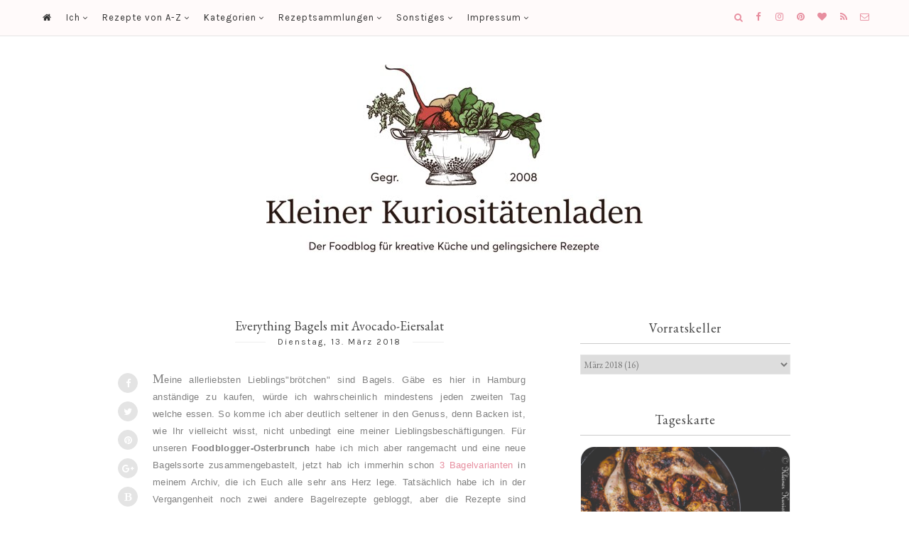

--- FILE ---
content_type: text/html; charset=UTF-8
request_url: https://www.kuriositaetenladen.com/2018/03/everything-bagel-mit-eiersalat.html
body_size: 55545
content:
<!DOCTYPE html>
<html class='v2' dir='ltr' lang='de' xml:lang='de' xmlns='http://www.w3.org/1999/xhtml' xmlns:b='http://www.google.com/2005/gml/b' xmlns:data='http://www.google.com/2005/gml/data' xmlns:expr='http://www.google.com/2005/gml/expr' xmlns:fb='http://ogp.me/ns/fb#' xmlns:og='http://ogp.me/ns#'>
<head>
<link href='https://www.blogger.com/static/v1/widgets/4128112664-css_bundle_v2.css' rel='stylesheet' type='text/css'/>
<!-- Important Meta Tags -->
<meta content='text/html; charset=UTF-8' http-equiv='Content-Type'/>
<meta content='width=device-width,initial-scale=1.0,minimum-scale=1.0,maximum-scale=1.0' name='viewport'/>
<meta content='IE=edge' http-equiv='X-UA-Compatible'/>
<meta content='text/html; charset=UTF-8' http-equiv='Content-Type'/>
<meta content='blogger' name='generator'/>
<link href='https://www.kuriositaetenladen.com/favicon.ico' rel='icon' type='image/x-icon'/>
<link href='https://www.kuriositaetenladen.com/2018/03/everything-bagel-mit-eiersalat.html' rel='canonical'/>
<link rel="alternate" type="application/atom+xml" title="Kleiner Kuriositätenladen - Atom" href="https://www.kuriositaetenladen.com/feeds/posts/default" />
<link rel="alternate" type="application/rss+xml" title="Kleiner Kuriositätenladen - RSS" href="https://www.kuriositaetenladen.com/feeds/posts/default?alt=rss" />
<link rel="service.post" type="application/atom+xml" title="Kleiner Kuriositätenladen - Atom" href="https://www.blogger.com/feeds/1995642530215235950/posts/default" />

<link rel="alternate" type="application/atom+xml" title="Kleiner Kuriositätenladen - Atom" href="https://www.kuriositaetenladen.com/feeds/7636905030610791617/comments/default" />
<!--Can't find substitution for tag [blog.ieCssRetrofitLinks]-->
<link href='https://blogger.googleusercontent.com/img/b/R29vZ2xl/AVvXsEhLQ_L9pbeLA4PTdUIJbSClJBHlvaNAsWJBwJT8ch0iuHRz7v82KKL635r9A6ax8B1nt3FSyZTwlbJg-_3B0uqmOWpajbCqGuQ0cG1f6fuTBwHfgg5mCPn380a0IOW8MRrmaKxaSIQy81Tu/s1600/Everything_Bagel.jpg' rel='image_src'/>
<meta content='Everything Bagels mit Avocado-Eiersalat' name='description'/>
<meta content='https://www.kuriositaetenladen.com/2018/03/everything-bagel-mit-eiersalat.html' property='og:url'/>
<meta content='Everything Bagels mit Avocado-Eiersalat' property='og:title'/>
<meta content='Everything Bagels mit Avocado-Eiersalat' property='og:description'/>
<meta content='https://blogger.googleusercontent.com/img/b/R29vZ2xl/AVvXsEhLQ_L9pbeLA4PTdUIJbSClJBHlvaNAsWJBwJT8ch0iuHRz7v82KKL635r9A6ax8B1nt3FSyZTwlbJg-_3B0uqmOWpajbCqGuQ0cG1f6fuTBwHfgg5mCPn380a0IOW8MRrmaKxaSIQy81Tu/w1200-h630-p-k-no-nu/Everything_Bagel.jpg' property='og:image'/>
<!-- Title Tag Of Page -->
<title>Everything Bagels mit Avocado-Eiersalat</title>
<!-- Block Robots -->
<!-- External File Links -->
<link href='https://fonts.googleapis.com/css?family=Crimson+Text:400,400italic,600,600italic,700,700italic|Karla|Lato:400,700|EB+Garamond' rel='stylesheet'/>
<link href='https://maxcdn.bootstrapcdn.com/font-awesome/4.7.0/css/font-awesome.min.css' rel='stylesheet'/>
<script src='//ajax.googleapis.com/ajax/libs/jquery/2.2.4/jquery.min.js' type='text/javascript'></script>
<link href='https://cdnjs.cloudflare.com/ajax/libs/slick-carousel/1.6.0/slick.css' rel='stylesheet' type='text/css'/>
<link href='https://cdnjs.cloudflare.com/ajax/libs/slick-carousel/1.6.0/slick-theme.css' rel='stylesheet' type='text/css'/>
<script>//<![CDATA[
$(document).ready(function(){
$('.popular-slider').slick({
autoplay:true,
autoplaySpeed:4000,
fade:false,
dots:true,
arrows:true,
centerMode:false,
slidesToShow:5,
slidesToScroll:1,
variableWidth:false,
prevArrow: '<button type="button" class="slick-nav slick-prev"><i class="fa fa-chevron-left"></i></button>',
nextArrow: '<button type="button" class="slick-nav slick-next"><i class="fa fa-chevron-right"></i></button>',
responsive: [{
breakpoint: 750,
settings: {
slidesToShow:3,
}
},
{
breakpoint: 600,
settings: {
slidesToShow:2,
}
},
{
breakpoint: 420,
settings: {
slidesToShow:1,
}
},]
});
});
//]]></script>
<script src="//code.jquery.com/jquery-migrate-1.2.1.min.js" type="text/javascript"></script>
<script src='https://cdnjs.cloudflare.com/ajax/libs/slick-carousel/1.6.0/slick.min.js' type='text/javascript'></script>
<!-- Begin Open Graph metadata -->
<!-- Google Plus Profile -->
<link href='https://plus.google.com/Kuriositaetenladen/posts' rel='publisher'/>
<link href='https://plus.google.com/Kuriositaetenladen/about' rel='author'/>
<link href='https://plus.google.com/Kuriositaetenladen' rel='me'/>
<!-- Twitter cards Tags -->
<meta content='summary_large_image' name='twitter:card'/>
<meta content='@twitter-username' name='twitter:site'/>
<meta content='@twitter-username' name='twitter:creator'/>
<meta content='https://www.kuriositaetenladen.com/' name='twitter:url'/>
<meta content='Everything Bagels mit Avocado-Eiersalat' name='twitter:title'/>
<meta content='Everything Bagels mit Avocado-Eiersalat' name='twitter:description'/>
<meta content='https://www.kuriositaetenladen.com/' name='twitter:domain'/>
<!-- Open Graph Tags-->
<meta content='article' property='og:type'/>
<meta content='https://blogger.googleusercontent.com/img/b/R29vZ2xl/AVvXsEhLQ_L9pbeLA4PTdUIJbSClJBHlvaNAsWJBwJT8ch0iuHRz7v82KKL635r9A6ax8B1nt3FSyZTwlbJg-_3B0uqmOWpajbCqGuQ0cG1f6fuTBwHfgg5mCPn380a0IOW8MRrmaKxaSIQy81Tu/s1600/Everything_Bagel.jpg' property='og:image'/>
<meta content='Everything Bagels mit Avocado-Eiersalat' property='og:description'/>
<meta content='Kleiner Kuriositätenladen: Everything Bagels mit Avocado-Eiersalat' property='og:title'/>
<meta content='Kleiner Kuriositätenladen' property='og:site_name'/>
<!-- Facebook cards Tags -->
<meta content='XXXXXXXXX' property='fb:app_id'/>
<meta content='XXXXXXXXX' property='fb:admins'/>
<meta content='de_DE' property='og:locale'/>
<meta content='en_GB' property='og:locale:alternate'/>
<!-- Script to Link Images on Homepage to Post Pages -->
<!-- Theme CSS Variables and Declaration -->
<style type='text/css'>@font-face{font-family:'Crimson Text';font-style:italic;font-weight:400;font-display:swap;src:url(//fonts.gstatic.com/s/crimsontext/v19/wlpogwHKFkZgtmSR3NB0oRJfajheK_Z_3rhHR6s.woff2)format('woff2');unicode-range:U+0102-0103,U+0110-0111,U+0128-0129,U+0168-0169,U+01A0-01A1,U+01AF-01B0,U+0300-0301,U+0303-0304,U+0308-0309,U+0323,U+0329,U+1EA0-1EF9,U+20AB;}@font-face{font-family:'Crimson Text';font-style:italic;font-weight:400;font-display:swap;src:url(//fonts.gstatic.com/s/crimsontext/v19/wlpogwHKFkZgtmSR3NB0oRJfajhfK_Z_3rhHR6s.woff2)format('woff2');unicode-range:U+0100-02BA,U+02BD-02C5,U+02C7-02CC,U+02CE-02D7,U+02DD-02FF,U+0304,U+0308,U+0329,U+1D00-1DBF,U+1E00-1E9F,U+1EF2-1EFF,U+2020,U+20A0-20AB,U+20AD-20C0,U+2113,U+2C60-2C7F,U+A720-A7FF;}@font-face{font-family:'Crimson Text';font-style:italic;font-weight:400;font-display:swap;src:url(//fonts.gstatic.com/s/crimsontext/v19/wlpogwHKFkZgtmSR3NB0oRJfajhRK_Z_3rhH.woff2)format('woff2');unicode-range:U+0000-00FF,U+0131,U+0152-0153,U+02BB-02BC,U+02C6,U+02DA,U+02DC,U+0304,U+0308,U+0329,U+2000-206F,U+20AC,U+2122,U+2191,U+2193,U+2212,U+2215,U+FEFF,U+FFFD;}@font-face{font-family:'Crimson Text';font-style:normal;font-weight:400;font-display:swap;src:url(//fonts.gstatic.com/s/crimsontext/v19/wlp2gwHKFkZgtmSR3NB0oRJfYAhTIfFd3IhG.woff2)format('woff2');unicode-range:U+0102-0103,U+0110-0111,U+0128-0129,U+0168-0169,U+01A0-01A1,U+01AF-01B0,U+0300-0301,U+0303-0304,U+0308-0309,U+0323,U+0329,U+1EA0-1EF9,U+20AB;}@font-face{font-family:'Crimson Text';font-style:normal;font-weight:400;font-display:swap;src:url(//fonts.gstatic.com/s/crimsontext/v19/wlp2gwHKFkZgtmSR3NB0oRJfYQhTIfFd3IhG.woff2)format('woff2');unicode-range:U+0100-02BA,U+02BD-02C5,U+02C7-02CC,U+02CE-02D7,U+02DD-02FF,U+0304,U+0308,U+0329,U+1D00-1DBF,U+1E00-1E9F,U+1EF2-1EFF,U+2020,U+20A0-20AB,U+20AD-20C0,U+2113,U+2C60-2C7F,U+A720-A7FF;}@font-face{font-family:'Crimson Text';font-style:normal;font-weight:400;font-display:swap;src:url(//fonts.gstatic.com/s/crimsontext/v19/wlp2gwHKFkZgtmSR3NB0oRJfbwhTIfFd3A.woff2)format('woff2');unicode-range:U+0000-00FF,U+0131,U+0152-0153,U+02BB-02BC,U+02C6,U+02DA,U+02DC,U+0304,U+0308,U+0329,U+2000-206F,U+20AC,U+2122,U+2191,U+2193,U+2212,U+2215,U+FEFF,U+FFFD;}@font-face{font-family:'Crimson Text';font-style:normal;font-weight:700;font-display:swap;src:url(//fonts.gstatic.com/s/crimsontext/v19/wlppgwHKFkZgtmSR3NB0oRJX1C1GA9NQ9rJPf5Ku.woff2)format('woff2');unicode-range:U+0102-0103,U+0110-0111,U+0128-0129,U+0168-0169,U+01A0-01A1,U+01AF-01B0,U+0300-0301,U+0303-0304,U+0308-0309,U+0323,U+0329,U+1EA0-1EF9,U+20AB;}@font-face{font-family:'Crimson Text';font-style:normal;font-weight:700;font-display:swap;src:url(//fonts.gstatic.com/s/crimsontext/v19/wlppgwHKFkZgtmSR3NB0oRJX1C1GAtNQ9rJPf5Ku.woff2)format('woff2');unicode-range:U+0100-02BA,U+02BD-02C5,U+02C7-02CC,U+02CE-02D7,U+02DD-02FF,U+0304,U+0308,U+0329,U+1D00-1DBF,U+1E00-1E9F,U+1EF2-1EFF,U+2020,U+20A0-20AB,U+20AD-20C0,U+2113,U+2C60-2C7F,U+A720-A7FF;}@font-face{font-family:'Crimson Text';font-style:normal;font-weight:700;font-display:swap;src:url(//fonts.gstatic.com/s/crimsontext/v19/wlppgwHKFkZgtmSR3NB0oRJX1C1GDNNQ9rJPfw.woff2)format('woff2');unicode-range:U+0000-00FF,U+0131,U+0152-0153,U+02BB-02BC,U+02C6,U+02DA,U+02DC,U+0304,U+0308,U+0329,U+2000-206F,U+20AC,U+2122,U+2191,U+2193,U+2212,U+2215,U+FEFF,U+FFFD;}@font-face{font-family:'EB Garamond';font-style:normal;font-weight:400;font-display:swap;src:url(//fonts.gstatic.com/s/ebgaramond/v32/SlGDmQSNjdsmc35JDF1K5E55YMjF_7DPuGi-6_RkCY9_WamXgHlIbvw.woff2)format('woff2');unicode-range:U+0460-052F,U+1C80-1C8A,U+20B4,U+2DE0-2DFF,U+A640-A69F,U+FE2E-FE2F;}@font-face{font-family:'EB Garamond';font-style:normal;font-weight:400;font-display:swap;src:url(//fonts.gstatic.com/s/ebgaramond/v32/SlGDmQSNjdsmc35JDF1K5E55YMjF_7DPuGi-6_RkAI9_WamXgHlIbvw.woff2)format('woff2');unicode-range:U+0301,U+0400-045F,U+0490-0491,U+04B0-04B1,U+2116;}@font-face{font-family:'EB Garamond';font-style:normal;font-weight:400;font-display:swap;src:url(//fonts.gstatic.com/s/ebgaramond/v32/SlGDmQSNjdsmc35JDF1K5E55YMjF_7DPuGi-6_RkCI9_WamXgHlIbvw.woff2)format('woff2');unicode-range:U+1F00-1FFF;}@font-face{font-family:'EB Garamond';font-style:normal;font-weight:400;font-display:swap;src:url(//fonts.gstatic.com/s/ebgaramond/v32/SlGDmQSNjdsmc35JDF1K5E55YMjF_7DPuGi-6_RkB49_WamXgHlIbvw.woff2)format('woff2');unicode-range:U+0370-0377,U+037A-037F,U+0384-038A,U+038C,U+038E-03A1,U+03A3-03FF;}@font-face{font-family:'EB Garamond';font-style:normal;font-weight:400;font-display:swap;src:url(//fonts.gstatic.com/s/ebgaramond/v32/SlGDmQSNjdsmc35JDF1K5E55YMjF_7DPuGi-6_RkC49_WamXgHlIbvw.woff2)format('woff2');unicode-range:U+0102-0103,U+0110-0111,U+0128-0129,U+0168-0169,U+01A0-01A1,U+01AF-01B0,U+0300-0301,U+0303-0304,U+0308-0309,U+0323,U+0329,U+1EA0-1EF9,U+20AB;}@font-face{font-family:'EB Garamond';font-style:normal;font-weight:400;font-display:swap;src:url(//fonts.gstatic.com/s/ebgaramond/v32/SlGDmQSNjdsmc35JDF1K5E55YMjF_7DPuGi-6_RkCo9_WamXgHlIbvw.woff2)format('woff2');unicode-range:U+0100-02BA,U+02BD-02C5,U+02C7-02CC,U+02CE-02D7,U+02DD-02FF,U+0304,U+0308,U+0329,U+1D00-1DBF,U+1E00-1E9F,U+1EF2-1EFF,U+2020,U+20A0-20AB,U+20AD-20C0,U+2113,U+2C60-2C7F,U+A720-A7FF;}@font-face{font-family:'EB Garamond';font-style:normal;font-weight:400;font-display:swap;src:url(//fonts.gstatic.com/s/ebgaramond/v32/SlGDmQSNjdsmc35JDF1K5E55YMjF_7DPuGi-6_RkBI9_WamXgHlI.woff2)format('woff2');unicode-range:U+0000-00FF,U+0131,U+0152-0153,U+02BB-02BC,U+02C6,U+02DA,U+02DC,U+0304,U+0308,U+0329,U+2000-206F,U+20AC,U+2122,U+2191,U+2193,U+2212,U+2215,U+FEFF,U+FFFD;}@font-face{font-family:'Lato';font-style:normal;font-weight:700;font-display:swap;src:url(//fonts.gstatic.com/s/lato/v25/S6u9w4BMUTPHh6UVSwaPGQ3q5d0N7w.woff2)format('woff2');unicode-range:U+0100-02BA,U+02BD-02C5,U+02C7-02CC,U+02CE-02D7,U+02DD-02FF,U+0304,U+0308,U+0329,U+1D00-1DBF,U+1E00-1E9F,U+1EF2-1EFF,U+2020,U+20A0-20AB,U+20AD-20C0,U+2113,U+2C60-2C7F,U+A720-A7FF;}@font-face{font-family:'Lato';font-style:normal;font-weight:700;font-display:swap;src:url(//fonts.gstatic.com/s/lato/v25/S6u9w4BMUTPHh6UVSwiPGQ3q5d0.woff2)format('woff2');unicode-range:U+0000-00FF,U+0131,U+0152-0153,U+02BB-02BC,U+02C6,U+02DA,U+02DC,U+0304,U+0308,U+0329,U+2000-206F,U+20AC,U+2122,U+2191,U+2193,U+2212,U+2215,U+FEFF,U+FFFD;}</style>
<style id='page-skin-1' type='text/css'><!--
/*
Theme Name            -    Madilyn Custom Version Theme for Kuriositaetenladen.com
Version               -    1.0.0
Platform Supported    -    Blogger (BlogSpot)
Release Date          -    12 August, 2017
Last Upadate Date     -    12 August, 2017
Designer              -    Robin Singh
URL                   -    http://www.etsy.com/shop/syncboost
Designer URL          -    https://theblogcrafter.com
All rights are Strictly Reserved by RobinSingh.in. You Can't remove these credit links from here.
*/
/* Variable definitions Start
==========================
<Variable name="keycolor" description="Main Color" type="color" default="#444444"/>
<Variable name="body.background" description="Background" type="background" color="#ffffff" default="$(color) url() no-repeat fixed top center"/>
<Variable name="body.background.override" description="Body Background Override" type="string" default=""/>
<Group description="Body" selector="body">
<Variable name="body.font" description="Font" type="font" default="normal normal 14px 'Crimson Text', serif"/>
<Variable name="body.text.color" description="Text Color" type="color" default="#333333"/>
<Variable name="outer.bg.color" description="Background Color" type="color" default="transparent"/>
<Variable name="link.color" description="Link Color" type="color" default="#e78e9f"/>
<Variable name="link.hover.color" description="Link Hover Color" type="color" default="#1c1c1c"/>
</Group>
<Group description="Header Wrapper" selector="#header-wrapper">
<Variable name="header.wrapper.bg" description="Background Color" type="color" default="#ffffff"/>
<Variable name="header.wrapper.border" description="Border Color" type="color" default="transparent"/>
<Variable name="header.wrapper.border.width" description="Border Width" type="length" default="0px" min="0" max="10px"/>
</Group>
<Group description="Top Menu" selector="#top-menu-container">
<Variable name="top.menu.container.bg" description="Background Color" type="color" default="#fffafa"/>
<Variable name="top.menu.container.border" description="Bottom Border Color" type="color" default="#e5e5e5"/>
<Variable name="top.menu.border.width" description="Border Width" type="length" default="1px" min="0" max="10px"/>
<Variable name="nav.menu.bg" description="Navigation Menu Background Color" type="color" default="rgba(255,255,255,0)"/>
<Variable name="nav.menu.color" description="Link Color" type="color" default="#333333"/>
<Variable name="nav.menu.hover" description="Hover Link Color" type="color" default="#000000"/>
<Variable name="nav.menu.hover.bg" description="Hover Link Background Color" type="color" default="#f9f9f9"/>
<Variable name="nav.menu.font" description="Navigation Menu Font" type="font" default="normal normal 13px 'Karla', sans-serif"/>
<Variable name="nav.menu.spacing" description="Menu Text Spacing" type="length" default="1px" min="0" max="10px"/>
<Variable name="dropdown.bg" description="DropDown Menu Background Color" type="color" default="#fffafa"/>
<Variable name="dropdown.color" description="DropDown Menu Link Color" type="color" default="#555555"/>
<Variable name="dropdown.hover.bg" description="DropDown Menu Hover Background Color" type="color" default="#f8f8f8"/>
<Variable name="dropdown.hover.color" description="DropDown Menu Hover Link Color" type="color" default="#000000"/>
<Variable name="dropdown.hover.border" description="DropDown Menu Hover Right Border" type="color" default="#e4e4e4"/>
<Variable name="dropdown.hover.border.width" description="DropDown Menu Hover Right Border Width" type="length" default="3px" min="0" max="10px"/>
</Group>
<Group description="Top Menu in Mobile" selector="">
<Variable name="fa.bars.bg" description="Menu Background Color" type="color" default="rgba(255,255,255,0)"/>
<Variable name="nav.item.bg" description="Each Item Background" type="color" default="rgba(255,255,255,0.95)"/>
<Variable name="nav.multi.item.bg" description="Multi Drop Down Item Background" type="color" default="rgba(255,255,255,0)"/>
<Variable name="nav.select.bg" description="Navigation Menu On Select Background" type="color" default="#ff4085"/>
<Variable name="mobile.menu.border" description="Each Item Border" type="color" default="#e5e5e5"/>
<Variable name="mobile.menu.border.width" description="Each Item Border Width" type="length" default="1px" min="0" max="10px"/>
</Group>
<Group description="Search Icon at Top" selector="#search-toggle">
<Variable name="top.search.icon.color" description="Search Icon Color" type="color" default="#e78e9f"/>
<Variable name="top.search.icon.hover" description="Search Icon Color on Hover" type="color" default="#ff4085"/>
<Variable name="top.search.icon.font.size" description="Icon Font Size" type="length" default="13px" min="0" max="50px"/>
</Group>
<Group description="DropDown Search Form at top" selector="#HTML106">
<Variable name="top.search.border.color" description="Border Color" type="color" default="#e5e5e5"/>
<Variable name="top.search.border.width" description="Border Width" type="length" default="1px" min="0" max="10px"/>
<Variable name="top.search.bg" description="Background Color" type="color" default="#fff"/>
<Variable name="top.search.text.color" description="Text Color" type="color" default="#898989"/>
<Variable name="top.search.text.bg" description="Text Background Color" type="color" default="#fff"/>
</Group>
<Group description="Social Media Icons at Top" selector="">
<Variable name="social.media.icon.color" description="Icon Color" type="color" default="#e78e9f"/>
</Group>
<Group description="Social Media Icons Hover Color" selector="">
<Variable name="social.media.facebook" description="Facebook" type="color" default="#3b5998"/>
<Variable name="social.media.twitter" description="Twitter" type="color" default="#55acee"/>
<Variable name="social.media.google.plus" description="Google Plus" type="color" default="#DD4B39"/>
<Variable name="social.media.rss" description="RSS" type="color" default="#FFC200"/>
<Variable name="social.media.youtube" description="YouTube" type="color" default="#e52d27"/>
<Variable name="social.media.skype" description="Skype" type="color" default="#00aff0"/>
<Variable name="social.media.stumbleupon" description="StumbleUpon" type="color" default="#eb4924"/>
<Variable name="social.media.tumblr" description="Tumblr" type="color" default="#35465c"/>
<Variable name="social.media.vine" description="Vine" type="color" default="#00b488"/>
<Variable name="social.media.stack.overflow" description="Stack Overflow" type="color" default="#fe7a15"/>
<Variable name="social.media.linkedin" description="LinkedIn" type="color" default="#0976b4"/>
<Variable name="social.media.dribble" description="Dribble" type="color" default="#ea4c89"/>
<Variable name="social.media.soundcloud" description="Soundcloud" type="color" default="#ff8800"/>
<Variable name="social.media.behance" description="Behance" type="color" default="#1769ff"/>
<Variable name="social.media.digg" description="Digg" type="color" default="#000000"/>
<Variable name="social.media.instagram" description="Instagram" type="color" default="#3f729b"/>
<Variable name="social.media.pinterest" description="Pinterest" type="color" default="#cc2127"/>
<Variable name="social.media.delicious" description="Delicious" type="color" default="#3399ff"/>
<Variable name="social.media.vimeo" description="Vimeo" type="color" default="#4EBBFF"/>
<Variable name="social.media.flickr" description="Flickr" type="color" default="#0040ff"/>
<Variable name="social.media.whatsapp" description="Whatsapp" type="color" default="#00b32d"/>
<Variable name="social.media.snapchat" description="Snapchat" type="color" default="#d9d900"/>
<Variable name="social.media.bloglovin" description="Bloglovin" type="color" default="#ff4085"/>
<Variable name="social.media.mail" description="Mail" type="color" default="#265cff"/>
<Variable name="social.media.cart" description="Shopping Cart" type="color" default="#00d936"/>
</Group>
<Group description="Blog Header" selector="#blog-header">
<Variable name="header.font" description="Title Font" type="font" default="normal normal 40px 'Crimson Text', serif"/>
<Variable name="header.bg" description="Background Color" type="color" default="transparent"/>
<Variable name="header.color" description="Title Color" type="color" default="#666666"/>
<Variable name="header.link.hover" description="Title Link Hover" type="color" default="#222222"/>
<Variable name="header.spacing" description="Title Letter Spacing" type="length" default="4px" min="0px" max="15px"/>
<Variable name="description.font" description="Description Font" type="font" default="normal normal 13px 'Karla', sans-serif"/>
<Variable name="description.color" description="Description Color" type="color" default="#999999"/>
<Variable name="description.spacing" description="Description Text Spacing" type="length" default="3px" min="0" max="10px"/>
<Variable name="header.padding.top" description="Padding Top" type="length" default="30px" min="0" max="100px"/>
<Variable name="header.padding.bottom" description="Padding Bottom" type="length" default="30px" min="0" max="100px"/>
</Group>
<Group description="Slider Wrapper" selector="#slider-wrapper">
<Variable name="slider.wrapper.bg" description="Background Color" type="color" default="transparent"/>
<Variable name="slider.wrapper.margin.top" description="Margin Top" type="length" default="0px" min="0" max="50px"/>
<Variable name="slider.wrapper.margin.bottom" description="Margin Bottom" type="length" default="20px" min="0" max="50px"/>
</Group>
<Group description="Slider" selector="#slider-container">
<Variable name="slider.text.font" description="Text Font" type="font" default="normal normal 18px 'EB Garamond' , 'Crimson Text', serif"/>
<Variable name="slider.text.color" description="Text Color" type="color" default="#ffffff"/>
<Variable name="slider.bg.hover" description="Background Color on Hover" type="color" default="rgba(0,0,0,0.5)"/>
<Variable name="slider.slide.border.width" description="Slide Border Width" type="length" default="1px" min="0" max="10px"/>
<Variable name="slider.dots.color" description="Slide Dots Color" type="color" default="#e4e4e4"/>
<Variable name="slider.dots.active" description="Active Slide Dots Color" type="color" default="#e78e9f"/>
<Variable name="slider.arrows.color" description="Slide Arrows Color" type="color" default="#ffffff"/>
<Variable name="slider.arrows.bg" description="Slide Arrows Background Color" type="color" default="rgba(0,0,0,0.3)"/>
<Variable name="slider.arrows.font.size" description="Slider Arrows Size" type="length" default="28px" min="0" max="50px"/>
<Variable name="slider.top.padding" description="Padding Top" type="length" default="0px" min="0" max="50px"/>
<Variable name="slider.bottom.padding" description="Padding Bottom" type="length" default="10px" min="0" max="50px"/>
</Group>
<Group description="Above Post" selector="#above-post">
<Variable name="above.post.font" description="Widget Title Font" type="font" default="normal normal 15px 'Crimson Text', serif"/>
<Variable name="above.post.title.color" description="Widget Title Color" type="color" default="#242424"/>
<Variable name="above.post.bg" description="Background Color" type="color" default="transparent"/>
<Variable name="above.post.top.border" description="Border Color" type="color" default="transparent"/>
<Variable name="above.post.text.font" description="Widget Text Font" type="font" default="normal normal 16px 'trebuchet ms','EB Garamond', serif"/>
<Variable name="above.post.text.color" description="Text Color" type="color" default="#222222"/>
<Variable name="above.post.link.color" description="Link Color" type="color" default="#353535"/>
<Variable name="above.post.link.hover" description="Link Hover Color" type="color" default="#1c1c1c"/>
<Variable name="above.post.margin.top" description="Margin Top" type="length" default="20px" min="0" max="50px"/>
<Variable name="above.post.margin.bottom" description="Margin Bottom" type="length" default="20px" min="0" max="50px"/>
</Group>
<Group description="All Post Section" selector="#main-post">
<Variable name="post.section.bg" description="Background Color" type="color" default="transparent"/>
<Variable name="post.section.border" description="Border Color" type="color" default="transparent"/>
<Variable name="post.section.padding" description="Padding" type="length" default="0px" min="0" max="50px"/>
</Group>
<Group description="Post Share Buttons at Left" selector="#list-share">
<Variable name="share.left.color" description="Share Icons Color" type="color" default="#ffffff"/>
<Variable name="share.left.font.size" description="Icon Size" type="length" default="13px" min="0" max="100px"/>
<Variable name="share.left.bg" description="Share Icons Background" type="color" default="#e4e4e4"/>
<Variable name="share.left.border.color" description="Border Color" type="color" default="#e4e4e4"/>
<Variable name="share.left.border.width" description="Border Width" type="length" default="1px" min="0" max="10px"/>
<Variable name="share.left.color.hover" description="Share Icons Color on Hover" type="color" default="#ffffff"/>
<Variable name="share.left.bg.hover" description="Share Icons Background on Hover" type="color" default="#f5d1d8"/>
<Variable name="share.left.border.color.hover" description="Border Color on Hover" type="color" default="#fce7e0"/>
<Variable name="share.left.height" description="Height" type="length" default="28px" min="0" max="100px"/>
<Variable name="share.left.width" description="Width" type="length" default="28px" min="0" max="100px"/>
</Group>
<Group description="Post" selector="#post-outer">
<Variable name="post.area.bg" description="Background Color" type="color" default="transparent"/>
<Variable name="post.area.border" description="Border Color" type="color" default="transparent"/>
<Variable name="post.area.top.padding" description="Top Padding" type="length" default="0px" min="0" max="50px"/>
<Variable name="post.area.bottom.padding" description="Bottom Padding" type="length" default="5px" min="0" max="50px"/>
<Variable name="post.area.left.right.padding" description="Left and Right Padding" type="length" default="0px" min="0" max="50px"/>
<Variable name="post.area.bottom.margin" description="Margin Bottom" type="length" default="10px" min="0" max="50px"/>
</Group>
<Group description="Date Above Title" selector=".date-header">
<Variable name="date.header.font" description="Date Font" type="font" default="normal normal 12px 'Karla', sans-serif"/>
<Variable name="date.header.color" description="Date Text Color" type="color" default="#444444"/>
<Variable name="date.header.sideline" description="Side Line Color" type="color" default="#eeeeee"/>
<Variable name="date.header.top.margin" description="Margin Top" type="length" default="5px" min="0" max="50px"/>
<Variable name="date.header.bottom.margin" description="Margin Bottom" type="length" default="0px" min="0" max="50px"/>
<Variable name="date.header.letter.spacing" description="Letter Spacing" type="length" default="2px" min="0" max="50px"/>
</Group>
<Group description="Post Title" selector=".post-title">
<Variable name="post.title.font" description="Title Font" type="font" default="normal normal 18px 'EB Garamond', 'Crimson Text', serif"/>
<Variable name="post.title.color" description="Title Color" type="color" default="#444444"/>
<Variable name="post.title.hover" description="Title Hover Color" type="color" default="#555555"/>
<Variable name="post.title.top.margin" description="Margin Top" type="length" default="8px" min="0" max="50px"/>
<Variable name="post.title.bottom.margin" description="Margin Bottom" type="length" default="0px" min="0" max="50px"/>
<Variable name="post.title.spacing" description="Title Text Spacing" type="length" default="2px" min="0" max="10px"/>
</Group>
<Group description="Location Below Title" selector=".post-location">
<Variable name="post.location.font" description="Font" type="font" default="normal normal 12px 'Crimson Text', serif"/>
<Variable name="post.location.color" description="Text Color" type="color" default="#444444"/>
<Variable name="post.location.hover" description="Hover Color" type="color" default="#777777"/>
<Variable name="post.location.top.margin" description="Margin Top" type="length" default="0px" min="0" max="50px"/>
<Variable name="post.location.bottom.margin" description="Margin Bottom" type="length" default="0px" min="0" max="50px"/>
<Variable name="post.location.letter.spacing" description="Text Spacing" type="length" default="2px" min="0" max="10px"/>
</Group>
<Group description="Read More" selector=".jump-link">
<Variable name="read.more.font" description="Read More Font" type="font" default="normal 700 13px 'Lato', sans-serif"/>
<Variable name="read.more.bg" description="Background Color" type="color" default="transparent"/>
<Variable name="read.more.color" description="Text Color" type="color" default="#444444"/>
<Variable name="read.more.hover.bg" description="Hover Background Color" type="color" default="transparent"/>
<Variable name="read.more.hover.color" description="Hover Text Color" type="color" default="#999999"/>
<Variable name="read.more.top.bottom.padding" description="Top and Bottom Padding" type="length" default="0px" min="0" max="20px"/>
<Variable name="read.more.left.right.padding" description="Left and Right Padding" type="length" default="0px" min="0" max="20px"/>
<Variable name="read.more.border" description="Border Color" type="color" default="#dddddd"/>
<Variable name="read.more.border.width" description="Border Width" type="length" default="2px" min="0" max="10px"/>
</Group>
<Group description="Post Footer" selector=".post-footer">
<Variable name="post.footer.font" description="Font" type="font" default="normal normal 11px 'Karla', sans-serif"/>
<Variable name="post.footer.color" description="Text Color" type="color" default="#222222"/>
<Variable name="post.footer.link.color" description="Link Color" type="color" default="#000000"/>
<Variable name="post.footer.link.hover" description="Hover Color" type="color" default="#888888"/>
<Variable name="post.footer.line.border" description="Border Color" type="color" default="#dddddd"/>
<Variable name="post.footer.line.border.width" description="Border Width" type="length" default="1px" min="0" max="10px"/>
</Group>
<Group description="Post Share Buttons" selector=".share-post-buttons">
<Variable name="post.share.color" description="Button Color" type="color" default="#e78e9f"/>
<Variable name="post.share.bg" description="Button Background Color" type="color" default="#ffffff"/>
<Variable name="post.share.hover" description="Hover Button Color" type="color" default="#888888"/>
<Variable name="post.share.hover.bg" description="Hover Button Background Color" type="color" default="#ffffff"/>
</Group>
<Group description="Labels Below Post" selector=".post-footer-line .post-labels">
<Variable name="post.label.font" description="Font" type="font" default="normal normal 11px 'Karla', sans-serif"/>
<Variable name="post.label.link.color" description="Link Color" type="color" default="#444444"/>
<Variable name="post.label.link.hover" description="Hover Color" type="color" default="#888888"/>
</Group>
<Group description="Author Profile Below Post" selector=".author-profile">
<Variable name="author.profile.title.font" description="Title Font" type="font" default="normal normal 16px 'Karla', sans-serif"/>
<Variable name="author.profile.title.color" description="Title Color" type="color" default="#000000"/>
<Variable name="author.profile.title.hover" description="Title Hover Color" type="color" default="#444444"/>
<Variable name="author.profile.description.font" description="Description Font" type="font" default="italic 400 15px 'Crimson Text', serif"/>
<Variable name="author.profile.description.color" description="Description Color" type="color" default="#444444"/>
<Variable name="author.profile.border.color" description="Border Color" type="color" default="#ddd"/>
<Variable name="author.profile.border.width" description="Border Width" type="length" default="1px" min="0" max="10px"/>
<Variable name="author.profile.top.margin" description="Top Margin" type="length" default="25px" min="0" max="50px"/>
<Variable name="author.profile.bottom.margin" description="Bottom Margin" type="length" default="0px" min="50px" max="10px"/>
</Group>
<Group description="Related Posts" selector=".related-posts">
<Variable name="related.post.widget.title.font" description="Widget Title Font" type="font" default="normal normal 15px 'EB Garamond', serif"/>
<Variable name="related.post.widget.title.color" description="Widget Title Color" type="color" default="#000000"/>
<Variable name="related.post.widget.top.margin" description="Top Margin" type="length" default="20px" min="0" max="50px"/>
<Variable name="related.post.widget.bottom.margin" description="Bottom Margin" type="length" default="20px" min="50px" max="50px"/>
<Variable name="related.post.widget.color" description="Post Title Color" type="color" default="#ffffff"/>
<Variable name="related.post.widget.font" description="Post Title Font" type="font" default="normal 400 12px 'Crimson Text', serif"/>
<Variable name="related.post.widget.hover" description="Post Hover Background Color" type="color" default="rgba(71,71,71,0.5)"/>
</Group>
<Group description="Comments" selector=".comments">
<Variable name="comments.bg" description="Comment Area Background" type="color" default="#ffffff"/>
<Variable name="comments.title.font" description="Widget Title Font" type="font" default="normal normal 15px 'EB Garamond', serif"/>
<Variable name="comments.title.color" description="Widget Title Color" type="color" default="#000000"/>
<Variable name="comments.title.bg" description="Widget Title Background" type="color" default="#ffffff"/>
<Variable name="comments.title.border.color" description="Widget Title Border Color" type="color" default="#f3f3f3"/>
<Variable name="comments.title.border.width" description="Widget Title Border Width" type="length" default="1px" min="0" max="10px"/>
<Variable name="comments.block.bg" description="Comment Block Background" type="color" default="#ffffff"/>
<Variable name="comments.block.border.color" description="Comment Block Border Color" type="color" default="#f3f3f3"/>
<Variable name="comments.block.border.width" description="Comment Block Border Width" type="length" default="1px" min="0" max="10px"/>
<Variable name="comments.user.font" description="Title Font" type="font" default="normal bold 14px 'Crimson Text', serif"/>
<Variable name="comments.user.color" description="Title Color" type="color" default="#444444"/>
<Variable name="comments.user.hover" description="Hover Title Color" type="color" default="#9b172f"/>
<Variable name="comments.date.font" description="Date Font" type="font" default="normal normal 11px 'Karla', sans-serif"/>
<Variable name="comments.date.color" description="Date Color" type="color" default="#777777"/>
<Variable name="comments.content.font" description="Comment Text Font" type="font" default="normal normal 14px 'Crimson Text', serif"/>
<Variable name="comments.content.color" description="Comment Text Color" type="color" default="#333333"/>
</Group>
<Group description="Comments Buttons" selector=".comments .comment-block .comment-actions">
<Variable name="comments.button.bg" description="Button Background" type="color" default="#fff2f4"/>
<Variable name="comments.button.font" description="Button Text Font" type="font" default="normal normal 13px 'EB Garamond', sans-serif"/>
<Variable name="comments.button.color" description="Button Text Color" type="color" default="#666666"/>
<Variable name="comments.button.border.color" description="Border Color" type="color" default="#f3f3f3"/>
<Variable name="comments.button.border.width" description="Border Width" type="length" default="1px" min="0" max="10px"/>
</Group>
<Group description="Blog Pager" selector="blog-pager">
<Variable name="blog.pager.font" description="Font" type="font" default="normal normal 13px 'EB Garamond', sans-serif"/>
<Variable name="blog.pager.color" description="Color" type="color" default="#000000"/>
<Variable name="blog.pager.bg" description="Background Color" type="color" default="#ffffff"/>
<Variable name="blog.pager.hover.color" description="Hover Color" type="color" default="#444444"/>
<Variable name="blog.pager.border" description="Border Color" type="color" default="transparent"/>
<Variable name="blog.pager.top.margin" description="Margin Top" type="length" default="20px" min="0" max="50px"/>
<Variable name="blog.pager.bottom.margin" description="Margin Bottom" type="length" default="20px" min="0" max="50px"/>
</Group>
<Group description="Below Post" selector="#below-post">
<Variable name="below.post.font" description="Widget Title Font" type="font" default="normal normal 15px 'Crimson Text', serif"/>
<Variable name="below.post.title.color" description="Widget Title Color" type="color" default="#242424"/>
<Variable name="below.post.bg" description="Background Color" type="color" default="transparent"/>
<Variable name="below.post.top.border" description="Border Color" type="color" default="transparent"/>
<Variable name="below.post.text.font" description="Widget Text Font" type="font" default="normal normal 14px 'Crimson Text', serif"/>
<Variable name="below.post.text.color" description="Text Color" type="color" default="#222222"/>
<Variable name="below.post.link.color" description="Link Color" type="color" default="#353535"/>
<Variable name="below.post.link.hover" description="Link Hover Color" type="color" default="#1c1c1c"/>
<Variable name="below.post.margin.top" description="Margin Top" type="length" default="10px" min="0" max="50px"/>
<Variable name="below.post.margin.bottom" description="Margin Bottom" type="length" default="10px" min="0" max="50px"/>
</Group>
<Group description="Sidebar" selector="#sidebar-wrapper">
<Variable name="sidebar.bg" description="Background Color" type="color" default="transparent"/>
<Variable name="sidebar.border.color" description="Border Color" type="color" default="transparent"/>
<Variable name="sidebar.top.margin" description="Top Margin" type="length" default="50px" min="0" max="100px"/>
<Variable name="sidebar.bottom.margin" description="Bottom Margin" type="length" default="50px" min="0" max="100px"/>
</Group>
<Group description="Sidebar Widget" selector="#sidebar-wrapper .widget">
<Variable name="sidebar.widget.bg" description="Background Color" type="color" default="transparent"/>
<Variable name="sidebar.widget.border" description="Border Color" type="color" default="transparent"/>
<Variable name="sidebar.widget.text.color" description="Text Color" type="color" default="#222222"/>
<Variable name="sidebar.widget.link.color" description="Link Color" type="color" default="#444444"/>
<Variable name="sidebar.widget.link.hover" description="Link Hover Color" type="color" default="#1c1c1c"/>
<Variable name="sidebar.widget.top.margin" description="Margin Top" type="length" default="15px" min="0" max="50px"/>
<Variable name="sidebar.widget.bottom.margin" description="Margin Bottom" type="length" default="15px" min="0" max="50px"/>
<Variable name="sidebar.widget.padding" description="Padding" type="length" default="0px" min="0" max="30px"/>
</Group>
<Group description="Sidebar Widget Title" selector="#sidebar-wrapper .widget h2,#sidebar-wrapper .widget h3">
<Variable name="sidebar.widget.title.font" description="Widget Title Font" type="font" default="normal normal 18px 'EB Garamond','Crimson Text', serif"/>
<Variable name="sidebar.widget.title.color" description="Widget Title Color" type="color" default="#444444"/>
<Variable name="sidebar.widget.title.bg" description="Background Color" type="color" default="transparent"/>
<Variable name="sidebar.widget.title.border" description="Border Color" type="color" default="#cccccc"/>
<Variable name="sidebar.widget.title.border.width" description="Border Width" type="length" default="1px" min="0" max="30px"/>
<Variable name="sidebar.widget.title.top.margin" description="Margin Top" type="length" default="15px" min="0" max="50px"/>
<Variable name="sidebar.widget.title.bottom.margin" description="Margin Bottom" type="length" default="15px" min="0" max="50px"/>
<Variable name="sidebar.widget.title.top.padding" description="Top Padding" type="length" default="10px" min="0" max="30px"/>
<Variable name="sidebar.widget.title.bottom.padding" description="Bottom Padding" type="length" default="10px" min="0" max="30px"/>
</Group>
<Group description="Sidebar Widget Content" selector="#sidebar-wrapper .widget-content">
<Variable name="sidebar.widget.content.font" description="Font" type="font" default="normal normal 16px 'trebuchet ms','EB Garamond', serif"/>
<Variable name="sidebar.widget.content.bg" description="Background Color" type="color" default="transparent"/>
<Variable name="sidebar.widget.content.border" description="Border Color" type="color" default="transparent"/>
<Variable name="sidebar.widget.content.border.width" description="Border Width" type="length" default="0px" min="0" max="50px"/>
<Variable name="sidebar.widget.content.top.margin" description="Margin Top" type="length" default="10px" min="0" max="50px"/>
<Variable name="sidebar.widget.content.bottom.margin" description="Margin Bottom" type="length" default="10px" min="0" max="50px"/>
<Variable name="sidebar.widget.content.top.padding" description="Top Padding" type="length" default="0px" min="0" max="30px"/>
<Variable name="sidebar.widget.content.bottom.padding" description="Bottom Padding" type="length" default="0px" min="0" max="30px"/>
</Group>
<Group description="Footer" selector="#footer-container">
<Variable name="footer.container.bg" description="Background Color" type="color" default="transparent"/>
<Variable name="footer.container.top.border" description="Top Border Color" type="color" default="transparent"/>
<Variable name="footer.container.margin.top" description="Margin Top" type="length" default="10px" min="0" max="50px"/>
<Variable name="footer.container.margin.bottom" description="Margin Bottom" type="length" default="5px" min="0" max="50px"/>
</Group>
<Group description="Top Footer" selector="#top-footer">
<Variable name="top.footer.title.font" description="Widget Title Font" type="font" default="normal normal 15px 'Crimson Text', serif"/>
<Variable name="top.footer.title.color" description="Widget Title Color" type="color" default="#242424"/>
<Variable name="top.footer.bg" description="Background Color" type="color" default="transparent"/>
<Variable name="top.footer.text.font" description="Widget Text Font" type="font" default="normal normal 14px 'Crimson Text', serif"/>
<Variable name="top.footer.text.color" description="Text Color" type="color" default="#222222"/>
<Variable name="top.footer.link.color" description="Link Color" type="color" default="#353535"/>
<Variable name="top.footer.link.hover" description="Link Hover Color" type="color" default="#1c1c1c"/>
<Variable name="top.footer.border.color" description="Widget Border Color" type="color" default="transparent"/>
<Variable name="top.footer.margin.top" description="Margin Top" type="length" default="10px" min="0" max="50px"/>
<Variable name="top.footer.margin.bottom" description="Margin Bottom" type="length" default="10px" min="0" max="50px"/>
</Group>
<Group description="Middle Footer" selector="#middle-footer">
<Variable name="middle.footer.title.font" description="Widget Title Font" type="font" default="normal normal 15px 'Crimson Text', serif"/>
<Variable name="middle.footer.title.color" description="Widget Title Color" type="color" default="#242424"/>
<Variable name="middle.footer.bg" description="Background Color" type="color" default="transparent"/>
<Variable name="middle.footer.text.font" description="Widget Text Font" type="font" default="normal normal 14px 'Crimson Text', serif"/>
<Variable name="middle.footer.text.color" description="Text Color" type="color" default="#222222"/>
<Variable name="middle.footer.link.color" description="Link Color" type="color" default="#353535"/>
<Variable name="middle.footer.link.hover" description="Link Hover Color" type="color" default="#1c1c1c"/>
<Variable name="middle.footer.border.color" description="Widget Border Color" type="color" default="transparent"/>
<Variable name="middle.footer.margin.top" description="Margin Top" type="length" default="10px" min="0" max="50px"/>
<Variable name="middle.footer.margin.bottom" description="Margin Bottom" type="length" default="10px" min="0" max="50px"/>
</Group>
<Group description="Bottom Footer" selector="#bottom-footer">
<Variable name="bottom.footer.title.font" description="Widget Title Font" type="font" default="normal normal 15px 'Crimson Text', serif"/>
<Variable name="bottom.footer.title.color" description="Widget Title Color" type="color" default="#242424"/>
<Variable name="bottom.footer.bg" description="Background Color" type="color" default="transparent"/>
<Variable name="bottom.footer.text.font" description="Widget Text Font" type="font" default="normal normal 14px 'Crimson Text', serif"/>
<Variable name="bottom.footer.text.color" description="Text Color" type="color" default="#222222"/>
<Variable name="bottom.footer.link.color" description="Link Color" type="color" default="#353535"/>
<Variable name="bottom.footer.link.hover" description="Link Hover Color" type="color" default="#1c1c1c"/>
<Variable name="bottom.footer.border.color" description="Widget Border Color" type="color" default="transparent"/>
<Variable name="bottom.footer.margin.top" description="Margin Top" type="length" default="10px" min="0" max="50px"/>
<Variable name="bottom.footer.margin.bottom" description="Margin Bottom" type="length" default="10px" min="0" max="50px"/>
</Group>
<Group description="Instagram Widget" selector="#instagram-wrapper">
<Variable name="instagram.wrapper.font" description="Instagram Widget Title Font" type="font" default="normal normal 15px 'Crimson Text', serif"/>
<Variable name="instagram.wrapper.title.color" description="Instagram Widget Title Color" type="color" default="#242424"/>
<Variable name="instagram.wrapper.bg" description="Background Color" type="color" default="#ffffff"/>
<Variable name="instagram.wrapper.top.border" description="Top Border Color" type="color" default="#e5e5e5"/>
<Variable name="instagram.wrapper.border.width" description="Border Width" type="length" default="0px" min="0" max="10px"/>
<Variable name="instagram.wrapper.margin.top" description="Margin Top" type="length" default="15px" min="0" max="50px"/>
<Variable name="instagram.wrapper.margin.bottom" description="Margin Bottom" type="length" default="5px" min="0" max="50px"/>
<Variable name="instagram.widget.font" description="Image Hover Text Font" type="font" default="normal normal 12px 'Karla', sans-serif"/>
<Variable name="instagram.widget.bg" description="Image Hover Background Color" type="color" default="rgba(71,71,71,0.5)"/>
<Variable name="instagram.widget.color" description="Image Hover Text Color" type="color" default="#ffffff"/>
</Group>
<Group description="Footer Credits" selector="#credit-wrapper">
<Variable name="footer.credit.font" description="Footer Credits Font" type="font" default="normal normal 13px 'Karla', sans-serif"/>
<Variable name="footer.credit.heart" description="Heart Icon Color" type="color" default="#ff4085"/>
<Variable name="footer.credit.bg.color" description="Background Color" type="color" default="#ffffff"/>
<Variable name="footer.credit.top.border" description="Top Border Color" type="color" default="#e5e5e5"/>
<Variable name="footer.credit.container.bg" description="Container Background Color" type="color" default="#ffffff"/>
<Variable name="footer.credit.color" description="Text Color" type="color" default="#666666"/>
<Variable name="footer.credit.link" description="Link Color" type="color" default="#555555"/>
<Variable name="footer.credit.link.hover" description="Hover Color" type="color" default="#222222"/>
<Variable name="footer.credit.social.border" description="Social Links Border Color" type="color" default="#e5e5e5"/>
</Group>
*/
/* Cutom Features and Widgets
---------------------------------------
<Group description="Reklame Tag" selector="">
<Variable name="reklame.text.font" description="Text Font" type="font" default="normal normal 16px 'EB Garamond', serif"/>
<Variable name="reklame.text.color" description="Text Color" type="color" default="#ffffff"/>
<Variable name="reklame.bg" description="BG Color" type="color" default="#f5d1d8"/>
<Variable name="reklame.dot.color" description="Dot Color" type="color" default="#ffffff"/>
</Group>
<Group description="Official About Me Widget" selector=".Profile">
<Variable name="profile.title.font" description="Name Font" type="font" default="italic 400 14px 'Karla', sans-serif"/>
<Variable name="profile.title.color" description="Name Text Color" type="color" default="#000000"/>
<Variable name="profile.title.hover" description="Name Hover Color" type="color" default="#444444"/>
<Variable name="profile.summary.font" description="Profile Summary Font" type="font" default="normal 400 14px 'Crimson Text', serif"/>
<Variable name="profile.summary.color" description="Profile Summary Color" type="color" default="#222222"/>
</Group>
<Group description="Custom About Me Widget" selector="#Image28">
<Variable name="custom.profile.title.font" description="Title Message Font" type="font" default="italic 400 14px 'Karla', sans-serif"/>
<Variable name="custom.profile.title.color" description="Title Message Text Color" type="color" default="#000000"/>
<Variable name="custom.profile.summary.font" description="Profile Summary Font" type="font" default="normal 400 14px 'Crimson Text', serif"/>
<Variable name="custom.profile.summary.color" description="Profile Summary Color" type="color" default="#222222"/>
</Group>
<Group description="Sidebar Follow Widget" selector="#LinkList5">
<Variable name="follow.icon.color" description="Icon Color" type="color" default="#444444"/>
<Variable name="follow.icon.border.color" description="Border Color" type="color" default="#e5e5e5"/>
<Variable name="follow.icon.border.width" description="Border Width" type="length" default="0px" min="0" max="10px"/>
<Variable name="follow.icon.bg" description="Background Color" type="color" default="transparent"/>
</Group>
<Group description="Custom Search Widget" selector="#search">
<Variable name="custom.search.font" description="Font" type="font" default="normal normal 12px 'Crimson Text', serif"/>
<Variable name="custom.search.color" description="Text Color" type="color" default="#555555"/>
<Variable name="custom.search.border" description="Border Color" type="color" default="#dddddd"/>
<Variable name="custom.search.border.width" description="Border Width" type="length" default="1px" min="0" max="10px"/>
</Group>
<Group description="Official Search Widget" selector=".gsc-search-box">
<Variable name="search.button.font" description="Button Font" type="font" default="normal normal 12px 'Karla', sans-serif"/>
<Variable name="search.button.color" description="Button Text Color" type="color" default="#ffffff"/>
<Variable name="search.button.bg" description="Button Background Color" type="color" default="#aaaaaa"/>
<Variable name="search.button.hover" description="Hover Button Text Color" type="color" default="#ffffff"/>
<Variable name="search.button.hover.bg" description="Hover Button Background Color" type="color" default="#444444"/>
<Variable name="search.button.width" description="Button Width" type="length" default="70px" min="50px" max="150px"/>
<Variable name="search.font" description="Input Box Font" type="font" default="normal normal 13px 'Karla', sans-serif"/>
<Variable name="search.bg" description="Input Background Color" type="color" default="#ffffff"/>
<Variable name="search.color" description="Input Text Color" type="color" default="#555555"/>
<Variable name="search.border.color" description="Input Box Border Color" type="color" default="#aaaaaa"/>
<Variable name="search.border.width" description="Input Box Border Width" type="length" default="1px" min="0" max="10px"/>
</Group>
<Group description="Official Follow By Mail Widget" selector=".follow-by-email-inner">
<Variable name="followmail.button.font" description="Button Font" type="font" default="normal normal 12px 'Karla', sans-serif"/>
<Variable name="followmail.button.color" description="Button Text Color" type="color" default="#ffffff"/>
<Variable name="followmail.button.bg" description="Button Background Color" type="color" default="#aaaaaa"/>
<Variable name="followmail.button.hover" description="Hover Button Text Color" type="color" default="#ffffff"/>
<Variable name="followmail.button.hover.bg" description="Hover Button Background Color" type="color" default="#444444"/>
<Variable name="followmail.button.width" description="Button Width" type="length" default="70px" min="50px" max="150px"/>
<Variable name="followmail.font" description="Input Box Font" type="font" default="normal normal 13px 'Karla', sans-serif"/>
<Variable name="followmail.bg" description="Input Background Color" type="color" default="#ffffff"/>
<Variable name="followmail.color" description="Input Text Color" type="color" default="#555555"/>
<Variable name="followmail.border.color" description="Input Box Border Color" type="color" default="#aaaaaa"/>
<Variable name="followmail.border.width" description="Input Box Border Width" type="length" default="1px" min="0" max="10px"/>
</Group>
<Group description="Custom Follow By Mail Widget" selector="#FollowByEmail1">
<Variable name="custom.followmail.button.color" description="Button Text Color" type="color" default="#ffffff"/>
<Variable name="custom.followmail.button.bg" description="Button Background Color" type="color" default="#aaaaaa"/>
<Variable name="custom.followmail.button.hover" description="Hover Button Text Color" type="color" default="#ffffff"/>
<Variable name="custom.followmail.button.hover.bg" description="Hover Button Background Color" type="color" default="#444444"/>
<Variable name="custom.followmail.font" description="Input Box Font" type="font" default="normal normal 11px 'Karla', sans-serif"/>
<Variable name="custom.followmail.color" description="Input Text Color" type="color" default="#333333"/>
<Variable name="custom.followmail.border.color" description="Input Box Border Color" type="color" default="#dddddd"/>
<Variable name="custom.followmail.border.width" description="Input Box Border Width" type="length" default="1px" min="0" max="10px"/>
</Group>
<Group description="Featured Post Gadget" selector="#FeaturedPost1">
<Variable name="featured.font" description="Title Font" type="font" default="normal normal 12px 'Crimson Text',serif"/>
<Variable name="featured.color" description="Text Color" type="color" default="#ffffff"/>
<Variable name="featured.summary.font" description="Summary Font" type="font" default="italic normal 13px 'Crimson Text', serif"/>
</Group>
<Group description="Popular Post Gadget" selector=".PopularPosts">
<Variable name="popular.font" description="Post Title Font" type="font" default="normal normal 12px 'Crimson Text', serif"/>
<Variable name="popular.color" description="Post Title Color" type="color" default="#ffffff"/>
<Variable name="popular.hover.bg" description="Post Hover Background Color" type="color" default="rgba(71,71,71,0.5)"/>
</Group>
<Group description="Labels List Gadget" selector=".list-label-widget-content">
<Variable name="labellist.font" description="Font" type="font" default="normal normal 14px 'Crimson Text', serif"/>
<Variable name="labellist.color" description="Text Color" type="color" default="#000000"/>
<Variable name="labellist.hover" description="Hover Text Color" type="color" default="#444444"/>
</Group>
<Group description="Labels Cloud Gadget" selector=".cloud-label-widget-content">
<Variable name="labelcloud.font" description="Font" type="font" default="normal normal 14px 'Crimson Text', serif"/>
<Variable name="labelcloud.color" description="Text Color" type="color" default="#000000"/>
<Variable name="labelcloud.hover" description="Hover Text Color" type="color" default="#444444"/>
<Variable name="labelcloud.border.color" description="Border Color" type="color" default="#e5e5e5"/>
<Variable name="labelcloud.border.hover" description="Hover Border Color" type="color" default="#444444"/>
<Variable name="labelcloud.border.width" description="Border Width" type="length" default="1px" min="0" max="10px"/>
</Group>
<Group description="Blog Archive Widget" selector=".BlogArchive">
<Variable name="archive.font" description="Font" type="font" default="normal normal 13px 'trebuchet ms','EB Garamond', serif"/>
<Variable name="archive.color" description="Link Color" type="color" default="#444444"/>
<Variable name="archive.hover" description="Hover Link Color" type="color" default="#999999"/>
<Variable name="archive.dropdown.count" description="Hover Text Color" type="color" default="#555555"/>
<Variable name="archive.border.color" description="Border Color" type="color" default="#e5e5e5"/>
<Variable name="archive.border.width" description="Border Width" type="length" default="1px" min="0" max="10px"/>
<Variable name="archive.text.color" description="Text Color" type="color" default="#777777"/>
</Group>
<Group description="Contact Form Gadget" selector=".contact-form-widget">
<Variable name="contactform.font" description="Font" type="font" default="normal normal 1px 'Crimson Text', serif"/>
<Variable name="contactform.bg" description="Widget Background Color" type="color" default="#fbfbfb"/>
<Variable name="contactform.color" description="Text Color" type="color" default="#000000"/>
<Variable name="contactform.hover" description="Hover Text Color" type="color" default="#666666"/>
<Variable name="contactform.input.bg" description="Input Box Background" type="color" default="#fbfbfb"/>
<Variable name="contactform.border.color" description="Border Color" type="color" default="#dddddd"/>
<Variable name="contactform.border.width" description="Border Width" type="length" default="1px" min="0" max="10px"/>
<Variable name="contactform.submit.font" description="Submit Button Font" type="font" default="normal normal 13px 'Karla', sans-serif"/>
<Variable name="contactform.submit.bg" description="Submit Button Background" type="color" default="#aaaaaa"/>
<Variable name="contactform.submit.color" description="Submit Button Text Color" type="color" default="#ffffff"/>
<Variable name="contactform.submit.hover.bg" description="Submit Button Hover Background" type="color" default="#444444"/>
<Variable name="contactform.submit.hover" description="Submit Button Hover Text Color" type="color" default="#ffffff"/>
</Group>
<Group description="Text Widget" selector=".Text .widget-content">
<Variable name="text.widget.font" description="Font" type="font" default="normal normal 13px 'trebuchet ms','EB Garamond', serif"/>
<Variable name="text.widget.color" description="Text Color" type="color" default="#808080"/>
</Group>
<Group description="Page List Widget" selector=".PageList">
<Variable name="pagelist.font" description="Font" type="font" default="normal normal 14px 'Crimson Text', serif"/>
<Variable name="pagelist.color" description="Link Color" type="color" default="#111111"/>
<Variable name="pagelist.hover" description="Hover Link Color" type="color" default="#444444"/>
</Group>
<Group description="Link List Widget" selector=".LinkList">
<Variable name="linklist.font" description="Font" type="font" default="normal normal 13px 'trebuchet ms','EB Garamond', serif"/>
<Variable name="linklist.color" description="Link Color" type="color" default="#808080"/>
<Variable name="linklist.hover" description="Hover Link Color" type="color" default="#444444"/>
</Group>
<Group description="Back To Top" selector=".smoothscroll-top">
<Variable name="backtotopbg.color" description="Background Color" type="color" default="#e78e9f"/>
<Variable name="backtotoptext.color" description="Text Color" type="color" default="#f3f3f3"/>
<Variable name="backtotophover.color" description="Hover Background Color" type="color" default="#c4c4c4"/>
<Variable name="backtotophovertext.color" description="Hover Text Color" type="color" default="#ffffff"/>
</Group>
<Group description="Pinterest Widget" selector=".pinterest-feed">
<Variable name="pin.widget.color" description="Pinterest Icon Color" type="color" default="#ffffff"/>
<Variable name="pin.widget.hover.color" description="Image Hover Color" type="color" default="rgba(71,71,71,0.5)"/>
</Group>
<Group description="Translate Widget" selector="#HTML6">
<Variable name="translate.text.font" description="Text Font" type="font" default="normal normal 13px 'trebuchet ms','EB Garamond', serif"/>
<Variable name="translate.text.color" description="Text Color" type="color" default="#777777"/>
<Variable name="translate.border.color" description="Border Color" type="color" default="#dfdfdf"/>
<Variable name="translate.border.width" description="Border Width" type="length" default="1px" min="0" max="10px"/>
</Group>
<Group description="Cookie Policy" selector="#cookieChoiceInfo">
<Variable name="cookie.border.color" description="Top Border Color" type="color" default="#e5e5e5"/>
<Variable name="cookie.border.width" description="Top Border Width" type="length" default="1px" min="0" max="10px"/>
<Variable name="cookie.bg" description="Background Color" type="color" default="#fffbfb"/>
<Variable name="cookie.text.color" description="Text Color" type="color" default="#444444"/>
<Variable name="cookie.text.font" description="Text Font" type="font" default="normal normal 13px 'Karla', serif"/>
<Variable name="cookie.button.text.color" description="Button Text Color" type="color" default="#333333"/>
<Variable name="cookie.button.text.font" description="Button Text Font" type="font" default="normal normal 14px 'Karla', serif"/>
<Variable name="cookie.button.border.color" description="Button Border Color" type="color" default="#e4e4e4"/>
<Variable name="cookie.button.border.width" description="Button Border Width" type="length" default="1px" min="0" max="10px"/>
<Variable name="cookie.button.padding" description="Button Padding" type="length" default="10px" min="0" max="100px"/>
</Group>
*/
/* Theme Settings
---------------------------------------
<Group description="Text Selection" selector="">
<Variable name="selection.color" description="Text Color on Selection" type="color" default="#e78e9f"/>
<Variable name="selection.bg" description="Text Selection Background Color" type="color" default="#f1f1f1"/>
</Group>
<Group description="Scroll Bar For Chrome" selector="">
<Variable name="scroll.bar.color" description="Scroll Bar Color" type="color" default="#cccccc"/>
<Variable name="scroll.bar.bg" description="Scroll Bar Background" type="color" default="#f1f1f1"/>
<Variable name="scroll.bar.width" description="Scroll Bar Width" type="length" default="10px" min="5px" max="25px"/>
</Group>
*/
/* Variable definitions End
========================
*/
/*
CONTENTS
=======================
= 0.  Meta Tags Information
= 1.  HTML RESET
= 2.  Body
= 3.  Outer Wrapper
= 4.  Header Wrapper
= 5.  Content Wrapper
= 6.  Main Wrapper
= 7.  Above Post
= 8.  Post Section
= 9.  Below Post
= 10. Sidebar Wrapper
= 11. Footer Wrapper
= 12. Instagram Wrapper
= 13. Footer Credits
= 14. Custom Features and Widgets
= 15. Theme Settings
= 16. Responsive
= 17. Blogger Theme Layout Declaration
= 18. Conditional CSS
= 19. Conditional Javascript
*/
/* 1. HTML RESET
======================================= */
html,body,div,span,applet,object,iframe,h1,h2,h3,h4,h5,h6,p,blockquote,pre,a,abbr,acronym,address,big,cite,code,del,dfn,em,img,ins,kbd,q,s,samp,small,strike,strong,sub,sup,tt,var,b,u,i,center,dl,dt,dd,ol,ul,li,fieldset,form,label,legend,table,caption,tbody,tfoot,thead,tr,th,td,article,aside,canvas,details,embed,figure,figcaption,footer,header,hgroup,menu,nav,output,ruby,section,summary,time,mark,audio,video{margin:0;padding:0;border:0;font-size:100%;font:inherit;vertical-align:baseline;}
article,aside,details,figcaption,figure,footer,header,hgroup,main,nav,section,summary{display:block;}
audio,canvas,video{display:inline-block;}
audio:not([controls]){display:none;height:0;}[hidden]{display:none;}
html{-ms-text-size-adjust:100%;-webkit-text-size-adjust:100%;}
body{margin:0;}
a:focus{outline:thin dotted;}
a:active,a:hover{outline:0;}
b,strong{font-weight:bold;}
dfn{font-style:italic;}
hr{-moz-box-sizing:content-box;box-sizing:content-box;height:0;}
figure{margin:0;}
fieldset{border:1px solid #c0c0c0;margin:0 2px;padding:0.35em 0.625em 0.75em;}
legend{border:0;padding:0;}
button,input,select,textarea{font-family:inherit;font-size:100%;margin:0;}
button,input{line-height:normal;}
button,select{text-transform:none;}
button,html input[type="button"],input[type="reset"],input[type="submit"]{-webkit-appearance:button;cursor:pointer;}
button[disabled],html input[disabled]{cursor:default;}
input[type="checkbox"],input[type="radio"]{box-sizing:border-box;padding:0;}
input[type="search"]{-webkit-appearance:textfield;-moz-box-sizing:content-box;-webkit-box-sizing:content-box;box-sizing:content-box;}
input[type="search"]::-webkit-search-cancel-button,input[type="search"]::-webkit-search-decoration{-webkit-appearance:none;}
button::-moz-focus-inner,input::-moz-focus-inner{border:0;padding:0;}
textarea{overflow:auto;vertical-align:top;}
table{border-collapse:collapse;border-spacing:0;}
article,aside,details,figcaption,figure,footer,header,hgroup,menu,nav,section{display:block;}
ol,ul{list-style:none;}
table{border-collapse:collapse;border-spacing:0;}
.post-timestamp {margin:0;}
.post-footer-line>* {margin:0;}
.widget {line-height: inherit;margin:0;}
.section {margin:0;}
.post-header, .post-footer {line-height: inherit;}
.widget li, .BlogArchive #ArchiveList ul.flat li {padding:0;}
.widget ul {padding:0;line-height: inherit;}
.widget-item-control ,.blog-feeds ,.status-msg-body, .post-feeds, .status-msg-border {display:none;}
.status-msg-wrap {height:0px;visibility:hidden;display:none;}
.widget .widget-item-control a img {display:none;}
.navbar,.post-feeds,.feed-links{display:none;}
.section,.widget{margin:0;padding:0;}
ins{text-decoration:underline}
strike,del{text-decoration:line-through}
.CSS_LIGHTBOX {z-index: 9999 !important;}
.status-msg-wrap {height:0px;visibility:hidden;display:none;}
#Attribution1 {height:0px;visibility:hidden;display:none;}
a img{border:none;border-width:0;outline:none;display: block;position: static !important;}
input, textarea{-webkit-appearance: none;-moz-appearance: none;appearance: none;-webkit-border-radius: 0;-webkit-font-smoothing:antialiased;outline: 0;}
caption,th{text-align:center}
.clear{clear:both}
.post, .comments, .widget, .date-header{position: relative;min-height: 0;_position: static;_height: 1%;}
* {list-style:none;text-decoration:none;margin:0;padding:0;outline:0;-webkit-box-sizing: border-box;-moz-box-sizing: border-box;box-sizing: border-box;word-wrap:break-word;}
body i {font-style: italic;line-height: 1.4;}
body u {text-decoration: underline;}
sup,sub{vertical-align:baseline;position:relative;top:-.4em;font-size:86%;}
sub{top:.4em;}
small{font-size:86%;}
cite,em,i{font-style:italic;}
.post-body a img, .post-body img {display: inline;float: none !important;max-width: 100%;height: auto;}
.separator a {margin-right:0!important;margin-left:0!important;max-width: 100%;height: auto;}
.separator a:hover {background:none!important;}
iframe,.YOUTUBE-iframe-video {max-width: 100%;}
/* 2. Body
=======================================*/
body{background:#ffffff none no-repeat scroll center center;font:normal normal 14px 'Crimson Text', serif;color:#333333;line-height:1.6;margin:0;padding:0;-moz-osx-font-smoothing:grayscale;text-rendering:optimizeLegibility;-webkit-font-smoothing:antialiased!important;}
img {max-width:100%;height:auto;width: auto\9; /* ie8 */}
a:link,a:visited {color:#e78e9f;text-decoration:none;}
a:hover,a:hover:visited {color:#1c1c1c;}
body b, body strong {font-weight: bold;}
body i {font-style: italic;}
/* 3. Outer Wrapper
======================================= */
#outer-wrapper{background:transparent;overflow:hidden;}
/* 4. Header Wrapper
======================================= */
#header-wrapper{background: #ffffff;border: 0px solid transparent;}
#top-header-container{background-image:url();height:auto;background-repeat:no-repeat;background-position-x:center;background-position-y:top;}
/* 4.1.1 Top Menu
--------------------------- */
#top-menu-container{border-bottom:1px solid #e5e5e5;background:#fffafa;padding:0px;top: 0;width: 100%;height: calc( 50px + 1px );z-index: 999999;position: fixed;text-align: center;opacity: 1;}
#blog-header-container {margin-top: calc( 50px + 1px );}
#top-menu {display:block;float:none;background:rgba(255,255,255,0);text-align:left;opacity: 1.0;z-index: 9999;width: 100%;}
#social-bar{max-width: 50%;position: fixed;z-index: 99999;opacity: 1;top: 0;height: 50px;line-height: 50px;right: 50px;}
#social-bar li{float:left;}
#social-media{float:right}
#social-bar #social-media a{height: 50px;line-height: 50px;}
#main-menu .widget{display:none}
.main-menu{width: 100%;margin: 0 auto;padding: 0px 50px;}
.main-menu li{float:none}
.main-menu li{position:relative;display:inline-block;}
.main-menu li a{word-wrap:normal;color:#333333;font:normal normal 13px 'Karla', sans-serif;text-transform:none;display:inline-block;padding:0px 10px;line-height:50px;position:relative;letter-spacing:1px;vertical-align: middle;max-height: 50px;}
.main-menu li a:hover{color:#000000;background:#f9f9f9;}
.main-menu li a:hover:before{bottom:28px;opacity:1;visibility:visible}
.parent-list > ul{    position: absolute!important;width: 205px!important;text-align: left;z-index: 999;border: 1px solid #eee;-webkit-transition:.2s;-moz-transition:.2s;-ms-transition:.2s;-o-transition:.2s;transition:.2s;opacity:0;visibility:hidden;-webkit-transition:all .28s ease-in-out;-moz-transition:all .28s ease-in-out;-ms-transition:all .28s ease-in-out;-o-transition:all .28s ease-in-out;transition:all .28s ease-in-out;-moz-transform:scaleY(0);-webkit-transform:scaleY(0);-o-transform:scaleY(0);-ms-transform:scaleY(0);transform:scaleY(0);-webkit-transform-origin:0 0;-moz-transform-origin:0 0;-o-transform-origin:0 0;-ms-transform-origin:0 0;transform-origin:0 0}
#main-menu li:hover > ul{opacity:1!important;visibility:visible!important;-moz-transform:scaleY(1);-webkit-transform:scaleY(1);-o-transform:scaleY(1);-ms-transform:scaleY(1);transform:scaleY(1);z-index:99999;}
.parent-list > ul li{float:none;display:block;text-align:left;line-height: 1.3;}
.parent-list > ul li a{color:#555555;text-transform:none;line-height:1.5;text-align:left;display: block;padding: 10px;background: #fffafa;}
.parent-list > ul li a:hover{color: #000000;background: #f8f8f8;border-right: 3px solid #e4e4e4;}
.parent-list > ul li:not(:last-child) a{}
.parent-list > ul li a:before{content:none}
.parent-list .parent-list > ul{left:100%;top:-2px}
.parent-list > a:after{content:"\f107";font-family:FontAwesome;font-weight:100;margin-left:3px;font-size:11px}
.parent-list .parent-list > a:after{float:right}
#main-menu .widget{position:static!important}
/* 4.1.2 Social Links
--------------------------- */
#social-media a{display:block;width:25px;text-align:center;font-size:13px;height:30px;line-height:30px;margin-right:5px;color:#e78e9f;}
#social-media li:last-child a{margin:0}
.social-media a.facebook:hover,.social-widget .facebook:hover *{color:#3b5998!important;border-color:#3b5998!important}
.social-media a.twitter:hover,.social-widget .twitter:hover *{color:#55acee!important;border-color:#55acee!important}
.social-media a.google-plus:hover,.social-widget .google-plus:hover *{color:#DD4B39!important;border-color:#DD4B39!important}
.social-media ul a.rss:hover,.social-widget .rss:hover *{color:#FFC200!important;border-color:#FFC200!important}
.social-media a.youtube:hover,.social-widget .youtube:hover *{color:#e52d27!important;border-color:#e52d27!important}
.social-media a.skype:hover,.social-widget .skype:hover *{color:#00aff0!important;border-color:#00aff0!important}
.social-media a.stumbleupon:hover,.social-widget .stumbleupon:hover *{color:#eb4924!important;border-color:#eb4924!important}
.social-media a.tumblr:hover,.social-widget .tumblr:hover *{color:#35465c!important;border-color:#35465c!important}
.social-media a.vine:hover,.social-widget .vine:hover *{color:#00b488!important;border-color:#00b488!important}
.social-media a.stack-overflow:hover,.social-widget .stack-overflow:hover *{color:#fe7a15!important;border-color:#fe7a15!important}
.social-media a.linkedin:hover,.social-widget .linkedin:hover *{color:#0976b4!important;border-color:#0976b4!important}
.social-media a.dribbble:hover,.social-widget .dribbble:hover *{color:#ea4c89!important;border-color:#ea4c89!important}
.social-media a.soundcloud:hover,.social-widget .soundcloud:hover *{color:#ff8800!important;border-color:#ff8800!important}
.social-media a.behance:hover,.social-widget .behance:hover *{color:#1769ff!important;border-color:#1769ff!important}
.social-media a.digg:hover,.social-widget .digg:hover *{color:#000000!important;border-color:#000000!important}
.social-media a.instagram:hover,.social-widget .instagram:hover *{color:#3f729b!important;border-color:#3f729b!important}
.social-media a.pinterest:hover,.social-widget .pinterest:hover *{color:#cc2127!important;border-color:#cc2127!important}
.social-media a.delicious:hover,.social-widget .delicious:hover *{color:#3399ff!important;border-color:#3399ff!important}
.social-media a.vimeo:hover,.social-widget .vimeo:hover *{color:#4EBBFF!important;border-color:#4EBBFF!important}
.social-media a.flickr:hover,.social-widget .flickr:hover *{color:#0040ff!important;border-color:#0040ff!important}
.social-media a.whatsapp:hover,.social-widget .whatsapp:hover *{color:#00b32d!important;border-color:#00b32d!important}
.social-media a.snapchat:hover,.social-widget .snapchat:hover *{color:#d9d900!important;border-color:#d9d900!important}
.social-media a.heart:hover,.social-widget .heart:hover *{color:#ff4085!important;border-color:#ff4085!important}
.social-media a.envelope-o:hover,.social-widget .envelope-o:hover *{color:#265cff!important;border-color:#265cff!important}
.social-media a.shopping-cart:hover,.social-widget .shopping-cart:hover *{color:#00d936!important;border-color:#00d936!important}
/* 4.1.3 SEARCH Widget at Top
--------------------------- */
#HTML106 {z-index: 99999;width: 300px;opacity: 1.0;float: right;padding-top: 2px;margin-right: -22px;}
#HTML106 #searchform fieldset {border-color: #cccccc;background: #ffffff;border: 1px solid #e5e5e5;padding: 0px 10px 0px 10px;height: 35px;line-height: 35px;width: 274px;}
#search-toggle {color: #e78e9f;font-family: "Fontawesome";font-size: 13px;text-align: center;height: 50px;width: 30px;line-height: 50px;z-index: 99999;background: transparent;vertical-align: baseline;margin: 0;display: block;padding: 0;border: 0;position: fixed;top: 0;right: 225px;}
#search-toggle:before {content: "\f002";line-height: 50px;height: 50px;width: 50px;}
#search-toggle:hover {opacity: 1.0;color: #ff4085!important;}
#HTML106 {right: 0px;overflow-y: hidden;max-height: 0px; /* approximate max height */transition-property: all;transition-duration: .5s;transition-timing-function: cubic-bezier(0, 1, 0.5, 1);}
#HTML106.closed {max-height: 300px;}
#search-slider #searchform #s {border: 0 none;width: 100%;color: #898989;background: #ffffff;}
/* 4.2 Blog Header
--------------------------- */
#blog-header{background:#ffffff;padding: 10px 0px;}
#header-section{padding-top:30px;padding-bottom:30px}
#Header1 {}
#header-inner {background-position:center !important;margin:0 auto;}
.Header h1 {font:normal normal 40px 'Crimson Text', serif;text-align:center;color:#666666;margin:0;line-height:1;letter-spacing:4px;text-transform: none;}
.Header h1 a {color:#666666;}
.Header h1 a:hover {color:#222222;}
.Header h2 {font:normal normal 40px 'Crimson Text', serif;text-align:center;color:#666666;margin:0;line-height:1;letter-spacing:4px;text-transform: none;}
.Header h2 a {color:#666666;}
.Header h2 a:hover {color:#222222;}
.descriptionwrapper {margin-top:15px;}
.descriptionwrapper p {font:normal normal 13px 'Karla', sans-serif;color:#999999;text-align:center;text-transform:none;letter-spacing:3px;}
#header-inner img {border:0 none;background:none;width:auto;height:auto;margin:0 auto;}
.titlewrapper {text-align: center;}
.Header .description {margin:0;padding:0;}
/* 4.3 Slider Wrapper
--------------------------- */
#slider-wrapper{background:transparent;margin-top:0px;margin-bottom:20px;margin-left:auto;margin-right:auto;}
#slider-container{padding-top:0px;padding-bottom:10px;}
.popular-wrap .widget {margin: 0px;}
.HTML55 .item-thumbnail {float: none;margin: 0;}
.slick-slide {border: 1px solid transparent;position: relative;}
.popular-slider, .popular-slider a {outline: 0 !important;}
.popthumb {width: 100%;padding-bottom: 100%;background-size: cover !important;background-position: 50% 50% !important;}
.popular-slider .pop1 {top: 0;left: 0;width: 100%;height: 100%;display: block;position: absolute;text-align: center;letter-spacing: 1px;opacity:0;}
.popular-slider .pop2 {width: 100%;height: 100%;display: table;}
.popular-slider .pop3 {width: 100%;height: 100%;display: table-cell;vertical-align: middle;padding: 0 10px;}
.popular-slider .pop1:hover {color: #ffffff;background: rgba(0,0,0,0.5);opacity:1;}
.slick-prev,.slick-next {z-index: 9999;}
.slick-prev:before,.slick-next:before {color: #000 !important;}
.slick-prev:before {content: "\f104" !important;font-family: FontAwesome !important;}
.slick-next:before {content: "\f105" !important;font-family: FontAwesome !important;}
.slick-dots{display: block!important;width: 100%;padding: 15px 0px 5px!important;list-style: none;text-align: center;}
.slick-dots li{position: relative;display: inline-block;width: 6px;height: 6px;margin: 0 8px;padding: 0;cursor: pointer;padding-top:10px;}
.slick-dots li button{font-size: 0;line-height: 0;display: block;width: 6px;height: 6px;padding: 5px;cursor: pointer;color: transparent;border: 0;outline: none;background-color: #e4e4e4;border-radius: 50%;}
.slick-dots li.slick-active button {background-color: #e78e9f;}
.slick-dots li button:hover,.slick-dots li button:focus{outline: none;}
.slick-dots li button:before {font-family: 'slick';font-size: 6px;line-height: 20px;position: absolute;top: 0;left: 0;width: 20px;height: 20px;content: ''!important;text-align: center;opacity: .25;color: black;-webkit-font-smoothing: antialiased;-moz-osx-font-smoothing: grayscale;}
.pop4 {font: normal normal 16px 'EB Garamond','Crimson Text',serif;text-transform: none;line-height: 1.7em;}
.slick-prev {left:5px;width:40px;height:40px;background: rgba(0,0,0,0.3);border-radius: 50%;}
.slick-next {right:5px;width:40px;height:40px;background: rgba(0,0,0,0.3);border-radius: 50%;}
.slick-prev:before, .slick-next:before {color: #ffffff !important;font-size: 28px;}
/* 5. Content Wrapper
======================================= */
/* 6. Main Wrapper
======================================= */
/* 7. Above Post
======================================= */
#above-post{border:1px solid transparent;background:transparent;margin-top:11px!important;margin-bottom:20px!important;margin-left:auto!important;margin-right:auto!important;}
#above-post-container{padding-top:10px;}
#above-post-container .widget h2 {font:normal normal 15px 'Crimson Text', serif;color:#242424;text-align:center;line-height:1em;margin-bottom:20px;text-transform: none;}
#above-post-container .widget{color:#222222;font:normal normal 16px 'trebuchet ms', 'EB Garamond', serif;padding:20px;letter-spacing:0.4px;text-align: justify;}
#above-post-container .widget a {color:#353535;}
#above-post-container .widget a:hover {color:#1c1c1c;}
/* 8. Post Section
======================================= */
#main-post {background:transparent;border-top:1px solid transparent;border-bottom:1px solid transparent;padding:0px;}
#main-container .post-outer {margin-bottom:10px;background:transparent;border-bottom:1px solid transparent;line-height: 1.625;padding-top:0px;padding-bottom:5px;padding-left:0px;padding-right:0px;}
#main-container .post-outer:last-child {margin-bottom:0px;}
.status-msg-wrap{background:#ffffff;color:#000;width:100%;overflow:hidden;margin-bottom:30px;margin-top:0;font-size:14px;text-transform:none;padding:10px;}
.status-msg-wrap a {color:#222222;text-decoration:none}
.status-msg-wrap a:hover {color:#666666;}
.status-msg-body {width:97.5%;background:#fff}
.status-msg-border {border:none}
#list-share {float: left;display: block;width: 50px;margin-top: 80px;}
#list-share-2 {float: left;display: block;width: 50px;margin-top: 60px;}
article.post.hentry {float: right;display: block;width: calc( 100% - 50px );}
.left-share-post-icon {display: inline-block;margin: 6px 1px;position: relative;z-index: 1;color: #ffffff!important;cursor: pointer;float: left;text-align: center;font-size: 13px;background: #e4e4e4!important;border: 1px solid #e4e4e4;border-radius: 50%;height: 28px;line-height: 28px;width: 28px;}
.left-share-post-icon:after {pointer-events: none; position: absolute; width: 100%; height: 100%; border-radius: 50%; content: ''; -webkit-box-sizing: content-box;  -moz-box-sizing: content-box; box-sizing: content-box; top: 0; left: 0; padding: 0; -webkit-transition: -webkit-transform 0.2s, opacity 0.2s;-webkit-transform: scale(.9); -moz-transition: -moz-transform 0.2s, opacity 0.2s; -moz-transform: scale(.9); -ms-transform: scale(.9); transition: transform 0.2s, opacity 0.2s; transform: scale(.9); opacity: 80;}
.left-share-post-icon:hover {background:#f5d1d8!important; color:#ffffff!important; text-decoration:none !important;border: 1px solid #fce7e0!important;}
#signature-block .separator .pinit-wrapper {display: none!important;visibility: hidden!important;}
.no-pin{display: none!important;visibility: hidden!important;}
/* Post Image
--------------------------- */
.post-body a img, .post-body img {display: inline;float: none !important;max-width: 100%;height: auto;}
.separator a {margin-right:0!important;margin-left:0!important;max-width: 100%;height: auto;}
.separator a:hover {background:none!important;}
iframe,.YOUTUBE-iframe-video {max-width: 100%;}
.pinimg {padding:10px !important;}
/* Reklame Tag
--------------------------- */
.reklame-tag {background: #f5d1d8;border-radius: 3px 0 0 3px;color: #ffffff;display: block;height: 32px;line-height: 32px;padding: 5px 20px 5px 23px;position: relative;margin: 0px auto 20px;text-decoration: none;-webkit-transition: color 0.2s;text-align: center;font:normal normal 16px 'EB Garamond', serif;}
.reklame-tag:before {background: #ffffff;border-radius: 10px;box-shadow: inset 0 1px rgba(0, 0, 0, 0.25);content: '';height: 6px;left: 10px;position: absolute;width: 6px;top: 13px;}
.reklame-tag:after {background: #fff;border-bottom: 16px solid transparent;border-left: 15px solid #f5d1d8;border-top: 16px solid transparent;content: '';position: absolute;right: 0;top: 0;}
.reklame-tag:hover {background-color: #f5d1d8;color: #ffffff;}
.reklame-tag:hover:after {border-left-color: #f5d1d8;}
/* Main Post Area
--------------------------- */
.post-body {overflow:hidden;text-align: justify;font-size: 13px;line-height: 1.8em;color: #808080;letter-spacing: 0.02em;word-spacing: 0.05em;}
.post-title {text-align: center;font: normal normal 18px 'EB Garamond', 'Crimson Text', serif; color: #444444;text-decoration: none; text-transform: none;padding:0px;margin-top:8px;margin-bottom:0px;margin-left:0px;margin-right:0px;}
.post-title a {text-align: center;font: normal normal 18px 'EB Garamond', 'Crimson Text', serif; color: #444444;text-decoration: none; text-transform: none;padding:0px;letter-spacing:2px;}
.post-title a:hover {color: #555555;}
.post-header {margin-bottom:30px;text-align: center;}
.date-header{font:normal normal 12px 'Karla', sans-serif;color:#444444;margin-top:5px;margin-bottom:0px;display:inline;text-align:center;text-transform:none;letter-spacing:2px;}
.date-header:before {position: absolute;content: "";width: 25%;height: 1px;left: -60px;top: 50%;background-color: #eeeeee;}
.date-header:after {position: absolute;content: "";width: 25%;height: 1px;right: -60px;top: 50%;background-color: #eeeeee;}
.post-footer {text-transform:none;}
.jump-link {text-align:center;margin-top: 15px;margin-bottom: 15px;margin-right: auto;margin-left: auto;padding:2px;}
.jump-link a {font:normal 700 13px 'Lato', sans-serif;padding-top:0px;padding-bottom:0px;padding-left:0px;padding-right:0px;background-color: transparent;color: #666666;text-transform: none;letter-spacing: 3px;text-decoration:none;display: block;}
.jump-link a:hover {background-color: transparent;color: #999999;text-decoration:none;}
.read-more-line {border-top: 2px solid #dddddd;display: block;max-width: 50px;margin: 8px auto;
}
.post-footer-line-1{position:relative;font:normal normal 11px 'Karla', sans-serif;color:#222222;line-height:2;margin-top:40px;min-height:20px;letter-spacing: 1px;display: table;
width: 100%;text-align: center;}
.post-footer-line-1 a {color: #000000;}
.post-footer-line-1 a:hover {color:#888888;text-decoration:none;}
.post-footer-line-2{margin-top:20px;font:normal normal 11px 'Karla', sans-serif;color:#222222;letter-spacing: 1px;display: table;width: 100%;text-align: center;}
.post-footer-line-1 .post-labels a {font: normal normal 11px 'Karla', sans-serif;color: #444444;}
.post-footer-line-1 .post-labels a:hover {color: #888888;text-decoration:none;}
.post-footer-line-3{margin-top:5px;font:normal normal 11px 'Karla', sans-serif;color:#222222;letter-spacing: 1px;}
.post-location {display:block;text-align:center;font:normal normal 12px 'Crimson Text', serif;letter-spacing:2px;text-transform:none;margin-top:0px;margin-bottom:0px;}
.post-location a{color:#444444;}
.post-location a:hover{color:#777777;}
.post-body .tr-caption-container {position: relative;margin-bottom: 0;padding: 0;}
.post-body .tr-caption-container .tr-caption {padding: 10px 15px;background: #fff;font-size: 12px;}
.post-body h1,.post-body h2,.post-body h3,.post-body h4,.post-body h5,.post-body h6 {margin-bottom: 15px;text-align: left;}
.post-body h1 {font-size: 18px;}
.post-body h2 {font-size: 17px;}
.post-body h3 {font-size: 16px;}
.post-body h4 {font-size: 15px;}
.post-body h5 {font-size: 14px;}
.post-body h6 {font-size: 14px;}
.post-body ul,.post-body ol {list-style: initial;padding-left: 1.4em!important;margin: 0!important;line-height: inherit!important;}
.post-body ul li {list-style: disc!important;}
.post-body ol li {list-style: decimal!important;}
.post-body blockquote {font-style: italic;margin:1em 20px;padding: 10px;border-left: 3px solid #808080;color: #808080;font-size: 100%;line-height: 1.8em;}
.post-body blockquote:before {content: '\f10d';font-family: FontAwesome;font-style: normal;font-weight: normal;font-size: 16px;display: block;color: #808080;line-height: 1.8em;padding-bottom: 10px;text-align: center;}
.post-body ul li:last-child {margin: 0px 0px 1.6em!important;padding: 0px!important;}
/* Making Post Footer Blocks
--------------------------- */
.post-labels,.share-post-buttons,.post-comment-link {display: table-cell;width: 33.33%;vertical-align: middle;border-top:1px solid #dddddd;border-bottom: 1px solid #dddddd;padding: 10px 5px;}
.share-post-buttons:before,.share-post-buttons:after{content:"";border-right:1px solid #dddddd;vertical-align:middle;}
.post-labels{border-right:1px solid #dddddd;}
.post-comment-link{border-left:1px solid #dddddd;}
.post-footer-author-timestamp{display:table;width:100%;text-align:center;}
.post-timestamp{display: table-cell;width: 49%;vertical-align: middle; border-top: 1px solid #dddddd;border-bottom: 1px solid #dddddd;border-right: 1px solid #dddddd;padding: 10px 5px;}
span.post-author.vcard{display: table-cell;width: 49%;vertical-align: middle; border-top: 1px solid #dddddd;border-bottom: 1px solid #dddddd;border-left: 1px solid #dddddd;padding: 10px 5px;}
span.post-breaker{display: table-cell;width: 2%;vertical-align: middle;border-top: 1px solid #dddddd;border-bottom: 1px solid #dddddd;padding: 10px 5px;}
.post-breaker:before{content:"";border-left: 1px solid #dddddd;vertical-align:middle;}
/* Post Share Buttons
--------------------------- */
.fafacebook:before {content:"\f09a"}
.fatwitter:before {content:"\f099"}
.fagoogle:before {content:"\f0d5"}
.fapinterest:before {content:"\f0d2"}
.fablogger:before {content:"\f032"}
.faprint:before {content:"\f02f "}
.share-post-buttons {overflow: hidden;}
.share-post-icon {display: inline-block;cursor: pointer; margin: 1px; width: 20px; height: 20px; line-height:20px; text-align: center; position: relative; z-index: 1; color:#e78e9f!important;background:#ffffff!important;}
.share-post-icon:after {pointer-events: none; position: absolute; width: 100%; height: 100%; border-radius: 50%; content: ''; -webkit-box-sizing: content-box;  -moz-box-sizing: content-box; box-sizing: content-box; top: 0; left: 0; padding: 0; -webkit-transition: -webkit-transform 0.2s, opacity 0.2s;-webkit-transform: scale(.9); -moz-transition: -moz-transform 0.2s, opacity 0.2s; -moz-transform: scale(.9); -ms-transform: scale(.9); transition: transform 0.2s, opacity 0.2s; transform: scale(.9); opacity: 80;}
.share-post-icon:hover {background:#ffffff!important; color:#888888!important; text-decoration:none !important;}
.faleftfacebook:before {content:"\f09a"}
.falefttwitter:before {content:"\f099"}
.faleftgoogle:before {content:"\f0d5"}
.faleftpinterest:before {content:"\f0d2"}
.faleftblogger:before {content:"\f032"}
.faleftprint:before {content:"\f02f"}
/* Related Posts
--------------------------- */
.related-posts {width: 100%;float: left;margin:10px 0px 50px 0px;}
.related-posts h4 {font:normal normal 15px 'EB Garamond', serif;color: #000000;text-align: center;text-transform: none;letter-spacing: 2px;margin:20px 0 20px;width: 100%;position:relative;}
.related-posts li {width: 33.33%;float: left;padding: 0;list-style: none;position: relative;}
.related-posts img {width: 100%;height: auto;}
.related-wrap {padding: 0;display: block;left: 0;position: absolute;top: 0;width: 100%;height: 100%;margin: 0;opacity: 0;font:normal 400 12px 'Crimson Text', serif;color: #ffffff;text-align: center;text-transform: none;letter-spacing: 1.5px;}
.related-inner {display: table;width: 96%;height: 100%;margin: 0 auto;}
.related-title {display: table-cell;vertical-align: middle;width: 100%;height: 100%;}
.related-wrap:hover {opacity: 1;background:rgba(71,71,71,0.5);}
/* Author Profile
--------------------------- */
.author-profile {margin-top: 25px;margin-bottom: 0px;margin-left: auto;margin-right: auto;overflow: hidden;padding-top: 20px;padding-bottom: 20px;border-top: 1px dashed #dddddd;border-bottom: 1px dashed #dddddd;}
.author-profile img {border: none;float: left;margin-right: 10px;max-width: 100%;height: auto;}
.author-profile a span {font:normal normal 16px 'Karla', sans-serif!important;padding-bottom: 3px;color: #000000;text-transform: none;}
.author-profile a span:hover {color: #444444;}
.author-profile span {font:italic 400 15px 'Crimson Text', serif;color:#444444;text-transform: none;}
/* Commments
--------------------------- */
#gpluscomments {margin-top: 60px !important;}
.comments {margin-top: 10px;background-color: #ffffff;}
.comments h4:before  {content: "";display: block;border-top: 1px solid #f3f3f3;width: 100%;height: 1px;position: absolute;top: 50%;z-index: 1;}
.comments h4 {font:normal normal 15px 'EB Garamond', serif;color:#000000;margin: 0 0 35px 0;text-transform:none;letter-spacing: 2px;position: relative;text-align: center;}
.comments h4 span {background:#ffffff;position:relative;z-index:5;padding:0 12px;}
.comments .comments-content .comment-thread ol { overflow: hidden; margin: 0; }
.comments .comments-content .comment:first-child { padding-top: 0; }
.comments .comments-content .comment { margin-bottom: 0; padding-bottom: 0; }
.comments .avatar-image-container { max-height: 40px; width: 40px;display:none!important; }
.comments .avatar-image-container img { max-width: 40px; width: 40px;display:none!important;}
.comments .comment-block { background: #ffffff; margin-left: 0px; padding: 0; border-bottom: 1px solid #f3f3f3;}
.comments .comments-content .comment-header a { color: #444444;}
.comments .comments-content .comment-header a:hover { color: #9b172f;}
.comments .comments-content .user { display: block; font:normal bold 14px 'Crimson Text', serif;letter-spacing: 0.3px;text-transform:none;}
.comments .comments-content .datetime { margin-left: 0; }
.comments .comments-content .datetime a { font: normal normal 11px 'Karla', sans-serif;color:#777777;text-transform:none;letter-spacing:2px;}
.comments .comments-content .comment-header, .comments .comments-content .comment-content { margin: 0 20px 10px 0; }
.comments .comments-content .comment-content{font:normal normal 14px 'Crimson Text', serif;color:#333333;text-align:justify;}
.comments .comment-block .comment-actions { display: block; text-align: right; margin-top:20px; }
.comments .comment .comment-actions a { background: #fff2f4; color: #666666; display: inline-block; font:normal normal 13px 'EB Garamond', sans-serif; margin-left: 1px; padding: 5px 8px; border: 1px solid #f3f3f3; border-bottom:0; }
.comments .comment .comment-actions a:hover { text-decoration: none; }
.comments .thread-toggle { display: none; }
.comments .continue a {background: #fff2f4;color: #666666;display: inline-block;font:normal normal 13px 'EB Garamond', sans-serif;padding: 5px 8px;border: 1px solid #f3f3f3;float: right;font-weight: normal;}
.comment_form p {line-height: 1.625em;text-align: justify;background: #fdfdfd;padding: 30px 20px;margin: 50px auto 40px;font-size: 14px;font-weight: 400;color: #666;border: 1px solid #eee;font-family: "Crimson Text",sans-serif;}
.comments .comments-content .inline-thread {margin: 0 !important; padding: 0; }
.comments .comments-content .comment-replies {margin-left: 50px;}
.comments .comments-content .icon.blog-author {display: none;}
.comment-thread ol {}
.comment-thread li:before {display:none;}
.comment-thread ol ol {}
.comment-thread li li:before {display:none;}
#backlinks-container {height:0px;visibility:hidden;display:none;}
/* Blog Pager Navigation
--------------------------- */
#blog-pager {margin-top:20px;margin-bottom:20px;margin-left:0px;margin-right:0px;text-align:center;}
#blog-pager-older-link {padding:6px 0 6px 8px;}
#blog-pager-newer-link {padding:6px 8px 6px 0;}
.home-link {padding:6px 8px;}
.blog-pager span,.home-link {display:inline-block;}
.blog-pager span a,.home-link {text-transform:none;display: inline-block;font:normal normal 13px 'EB Garamond', sans-serif;color:#000000;padding: 1px;background-color:#ffffff;border:1px solid transparent;letter-spacing: 1px;}
.blog-pager span a:hover,.home-link:hover {text-decoration:none;color:#444444;}
/* 9. Below Post
======================================= */
#below-post {border:1px solid transparent;background:transparent;margin-top:10px!important;margin-bottom:10px!important;margin-left:auto!important;margin-right:auto!important;}
#below-post-container{padding-top:10px;}
#below-post-container .widget h2 {font:normal normal 15px 'Crimson Text', serif;color:#242424;text-align:center;line-height:1em;margin-bottom:20px;text-transform: none;}
#below-post-container .widget {color:#222222;font:normal normal 14px 'Crimson Text', serif;padding:20px;letter-spacing:0.4px;text-align: justify;}
#below-post-container .widget a {color:#353535;}
#below-post-container .widget a:hover {color:#1c1c1c;}
/* 10. Sidebar Wrapper
======================================= */
#sidebar-wrapper {margin-top:38px;margin-bottom:10px;margin-left:auto;margin-right:auto;}
#sidebar-container {background:transparent;border:1px solid transparent;}
/* Sidebar
--------------------------- */
#sidebar-container .widget {background:transparent;border:1px solid transparent;font:normal normal 16px 'trebuchet ms', 'EB Garamond', serif;color:#222222;margin-top:15px;margin-bottom:15px;margin-left:auto;margin-right:auto;padding:0px;}
#sidebar-container .widget a {color:#444444;}
#sidebar-container .widget a:hover {color:#1c1c1c;}
#sidebar-container .widget-content {background:transparent;border:0px solid transparent;font:normal normal 16px 'trebuchet ms', 'EB Garamond', serif;margin-top:10px;margin-bottom:10px;margin-left:auto;margin-right:auto;padding-top:0px;padding-bottom:0px;padding-left:0px;padding-right:0px;}
#sidebar-container .widget > h2 {font: normal normal 18px 'EB Garamond', 'Crimson Text', serif;color: #444444;background:transparent;border-bottom:1px solid #cccccc;text-transform:none;text-align: center;margin-top:15px;margin-bottom:15px;margin-left:auto;margin-right:auto;padding-top:10px;padding-bottom:10px;padding-left:0px;padding-right:0px;letter-spacing: 0.8px;}
#sidebar-container .widget > h3 {font: normal normal 18px 'EB Garamond', 'Crimson Text', serif;color: #444444;background:transparent;border-bottom:1px solid #cccccc;text-transform:none;text-align: center;margin-top:15px;margin-bottom:15px;margin-left:auto;margin-right:auto;padding-top:10px;padding-bottom:10px;padding-left:0px;padding-right:0px;letter-spacing: 0.8px;}
#sidebar-container .widget:first-child {margin-top:0px;}
#sidebar-container .widget:first-child > h3 {margin-top:5px;}
#sidebar-container .widget:first-child > h2 {margin-top:5px;}
#sidebar-container .cloud-label-widget-content {text-align: left!important;}
/* 11. Footer Wrapper
======================================= */
#footer-container{margin-top:10px!important;margin-bottom:5px!important;margin-left:auto!important;margin-right:auto!important;border-top:1px solid transparent;background:transparent;}
/* Top Footer
--------------------------- */
#top-footer-container {background:transparent;border:1px solid transparent;margin-top:10px!important;margin-bottom:10px!important;margin-left:auto!important;margin-right:auto!important;}
#top-footer-container .widget{color:#222222;font:normal normal 14px 'Crimson Text', serif;padding:20px;text-align:justify;letter-spacing:0.4px;}
#top-footer-container .widget h2 {font:normal normal 15px 'Crimson Text', serif;color:#242424;text-align: center;line-height: 1em;margin-bottom:20px;text-transform:none;letter-spacing:2px;}
#top-footer-container .widget a {color:#353535;}
#top-footer-container .widget a:hover {color:#1c1c1c;}
/* Middle Footer
--------------------------- */
.mf-block{width:calc(33.3333333333% - 9px);float:left;padding:0px;}
#part1-section{padding-left:0;margin-right: 10px;}
#part3-section{padding-right:0;margin-left: 10px;}
.mf-block .widget:not(:first-child){margin-top:30px}
#middle-footer-container {margin-top:10px!important;margin-bottom:10px!important;margin-left:auto!important;margin-right:auto!important;}
.mf-block {background:transparent;border:1px solid transparent;}
#middle-footer-container .widget{color:#222222;font:normal normal 14px 'Crimson Text', serif;padding:20px;text-align:justify;letter-spacing:0.4px;}
#middle-footer-container .widget h2 {font:normal normal 15px 'Crimson Text', serif;color:#242424;text-align: center;line-height: 1em;margin-bottom:20px;text-transform:none;letter-spacing:2px;}
#middle-footer-container .widget a {color:#353535;}
#middle-footer-container .widget a:hover {color:#1c1c1c;}
/* Bottom Footer
--------------------------- */
#bottom-footer-container {background:transparent;border:1px solid transparent;margin-top:10px!important;margin-bottom:10px!important;margin-left:auto!important;margin-right:auto!important;}
#bottom-footer-container .widget{color:#222222;font:normal normal 14px 'Crimson Text', serif;padding:20px;text-align:justify;letter-spacing:0.4px;}
#bottom-footer-container .widget h2 {font:normal normal 15px 'Crimson Text', serif;color:#242424;text-align: center;line-height: 1em;margin-bottom:20px;text-transform:none;letter-spacing:2px;}
#bottom-footer-container .widget a {color:#353535;}
#bottom-footer-container .widget a:hover {color:#1c1c1c;}
/* 12. Instagtram Wrapper
======================================= */
#instagram-wrapper{border-top:0px solid #e5e5e5;background:#ffffff;}
#instagram-container{padding-top:10px;margin-top:15px!important;margin-bottom:5px!important;margin-left:auto!important;margin-right:auto!important;}
#instagram-container .widget h3 {font:normal normal 15px 'Crimson Text', serif;color:#242424;text-align:center;line-height:1em;margin-bottom:20px;text-transform: uppercase;}
/* 13. Credit Wrapper
======================================= */
#credit-wrapper{background:#ffffff;border-top: 1px solid transparent;}
#credit-container{background:#ffffff;padding:5px 0;color:#666666;font:normal normal 13px 'Karla', sans-serif;}
#credit-container a{color:#555555;}
#credit-container a:hover{color:#222222;}
/* 13.1 Credits
--------------------------- */
#credit-left i.fa.fa-heart {color: #ff4085;}
#credit-left{float:left;line-height:30px;}
/* 13.2 Social Links
--------------------------- */
/* 14. Custom Features and Widgets
======================================= */
/* Official About Me
---------------------------- */
.profile img {padding:0 !important;margin-left: auto;margin-right: auto; margin-bottom:20px; display: block;}
img.profile-img {max-width:100%;height:auto;padding:0 !important;display: block;margin: 0px auto;}
.profile-img {float:none;}
.feed-links,.profile-link {display: none !important;}
.profile-textblock {text-align: center;margin: 10px 0px 0px;font:normal 400 14px 'Crimson Text', serif;color:#222222;}
.profile-datablock{text-align: center;}
.profile-data{font:italic 400 14px 'Karla', sans-serif;margin: 0 0 5px;display: block;}
.profile-data a{color:#000000;}
.profile-data a:hover{color:#444444;}
.Profile .profile-datablock {margin: 20px 0 .5em;}
.profile-data a[style]{background-image:url()!important;}
/* About Me
---------------------------- */
#Image28{text-align: center;}
#Image28 img {padding:0 !important;margin-left: auto;margin-right: auto; margin-bottom:20px; display: block;max-width:100%;height:auto;}
#Image28 span.caption {text-align: center;margin: 10px 0px 0px;font:normal 400 14px 'Crimson Text', serif;color:#222222}
#Image28 .caption .title {font:italic 400 14px 'Karla', sans-serif;color:#000000;margin: 0 0 5px;display: block;}
#Image28 .widget-content{margin-bottom:0px!important;}
#Image28{margin-bottom:0px!important;}
/* Multi Image Over Effect
---------------------------- */
/* Text Widget
---------------------------- */
#sidebar .Text .widget-content {font:normal normal 13px 'trebuchet ms', 'EB Garamond', serif;text-align: justify;color:#808080;letter-spacing: 0.02em; line-height: 1.8em; word-spacing: 0.05em;}
#footer-container .Text .widget-content {font:normal normal 13px 'trebuchet ms', 'EB Garamond', serif;text-align: center;color:#808080;}
/* Page List Widget
---------------------------- */
#sidebar .PageList ul {text-align: center;line-height: 1.625;}
#sidebar .PageList li {font:normal normal 13px 'Crimson Text', serif;text-decoration: none;margin-top: 10px;}
#sidebar .PageList .selected a {font-weight: normal;}
#sidebar .PageList a {color:#111111;}
#sidebar .PageList a:hover {color:#444444;}
#footer-container .PageList ul {text-align: center;line-height: 1.625;}
#footer-container .PageList li {font:normal normal 13px 'Crimson Text', serif;text-decoration: none;margin-top: 10px;}
#footer-container .PageList .selected a {font-weight: normal;}
#footer-container .PageList a {color:#111111;}
#footer-container .PageList a:hover {color:#444444;}
/* Link List Widget
---------------------------- */
#sidebar .LinkList ul {text-align: left;line-height: 1.625;}
#sidebar .LinkList li {font:normal normal 13px 'trebuchet ms', 'EB Garamond', serif;text-decoration: none;margin-top: 10px;}
#sidebar .LinkList a {color:#808080;}
#sidebar .LinkList a:hover {color:#444444;}
#footer-container .LinkList ul {text-align: center;line-height: 1.625;}
#footer-container .LinkList li {font:normal normal 13px 'trebuchet ms', 'EB Garamond', serif;text-decoration: none;margin-top: 10px;}
#footer-container .LinkList a {color:#808080;}
#footer-container .LinkList a:hover {color:#444444;}
/* Follow
---------------------------- */
#LinkList5{text-align:center;}
#LinkList5 li{display: inline-block;margin-top: 8px;}
#sidebar #LinkList5 li a {color:#444444;}
#LinkList5 a{color:#444444;display:block;width:30px;text-align:center;font-size:14px;height:30px;line-height:30px;margin-right:3px;border:0px solid #e5e5e5;background:transparent}
#LinkList5 li:last-child a{margin-right:0}
#LinkList5 .widget-content{margin-top:0px!important;margin-bottom:0px!important;}
#LinkList5{margin-top:0px!important;margin-bottom:0px!important;}
/* Custom Search
---------------------------- */
#search {border: #dddddd solid 1px;padding: 5px 0;width: 99%;background: transparent;}
#search input {border: none;width: 100%;background: transparent;font:normal normal 12px 'Crimson Text', serif;color:#555555;text-align: center;text-transform: none;letter-spacing: 1.5px;}
#HTML3 {margin-top: 0px!important;}
#HTML3 .widget-content{margin-bottom:0px!important;}
/* Official Search
---------------------------- */
.gsc-search-box tbody,.gsc-search-box tr,.gsc-search-box td {vertical-align: middle;}
.gsc-search-box {position: relative;vertical-align: baseline;}
.gsc-input input{line-height:33px;text-indent: 10px;border: 1px solid #aaaaaa;background:#ffffff;height: 35px;font:normal normal 13px 'Karla', sans-serif;color:#555555;padding: 0px;width: 100%;}
.gsc-search-button input {border-radius: 0px; -moz-border-radius: 0px;height:35px; width: 70px; line-height:35px; border:0;margin: 0;background: #aaaaaa;color: #ffffff;font:normal normal 12px 'Karla', sans-serif;text-transform: none;letter-spacing: 1px;}
.gsc-search-button input:hover {color: #ffffff;background: #444444;}
table.gsc-search-box td.gsc-input{padding-right: 0px;}
/* Featured Posts
---------------------------- */
.FeaturedPost .post-summary {margin:0!important;width:100%;height:auto;position:relative;padding-top:0px;}
.FeaturedPost .post-summary h3{letter-spacing: 1px;font:normal normal 12px 'Crimson Text', serif;text-transform: none;text-align: center;}
.FeaturedPost .feat-block1{display:block;position:absolute;color:transparent;width:100%;height:100%;margin:0;padding:0;top:0;left:0;-webkit-transition: all 0.5s ease;
-moz-transition: all 0.5s ease;
-ms-transition: all 0.5s ease;
-o-transition: all 0.5s ease;
transition: all 0.5s ease;}
.FeaturedPost .feat-block1:hover{background:rgba(71,71,71,0.5);color:#ffffff;}
.FeaturedPost .feat-block2{display:table;width:85%;height:100%;margin:0 auto;}
.FeaturedPost .feat-block3{display:table-cell;vertical-align:middle;width:100%;height:100%;}
.FeaturedPost .post-summary p {font:italic normal 13px 'Crimson Text', serif;line-height: 1.3;text-align:justify;margin-top:10px;}
/* Popular Posts
---------------------------- */
#PopularPosts1 ul {padding: 0;list-style: none;}
.PopularPosts img {width: 100% !important;height: auto !important;padding: 0 !important;margin: 0;}
.PopularPosts .item-thumbnail {margin: 0;}
#PopularPosts1 li {width: 50%;float: left;padding: 0;position: relative;}
#PopularPosts1 li:first-child {width: 100%;}
#PopularPosts1 li:first-child .hover-block1 {opacity: 1;}
#PopularPosts1 li:first-child .hover-block3 div {background: rgba(71,71,71,0.5);padding: 15px 10px;}
.hover-block1 {display: block;left: 0;position: absolute;top: 0;width: 100%;height: 100%;margin: 0;opacity: 0;padding: 0;}
.hover-block2 {display: table;width: 80%;height: 100%;margin: 0 auto;}
.hover-block3 {display: table-cell;vertical-align: middle;width: 100%;height: 100%;}
.hover-block3 div {font:normal normal 12px 'Crimson Text', serif;text-align: center;text-transform: none;letter-spacing: 1.5px;color: #ffffff;}
.hover-block1:hover {opacity: 1;background:rgba(71,71,71,0.5);}
#PopularPosts1 li:first-child .hover-block1:hover {background: rgba(255,255,255,0);}
/* Labels
---------------------------- */
.list-label-widget-content ul {text-align:center;}
.list-label-widget-content ul li {margin-top:4px;}
.list-label-widget-content ul li a {font:normal normal 14px 'Crimson Text', serif;color:#000000!important;}
.list-label-widget-content ul li a:hover {color:#444444!important;}
.list-label-widget-content li span {padding-left:5px;text-align:center;}
.list-label-widget-content li span:first-child {float:none;}
.cloud-label-widget-content {overflow:hidden;text-align: center;}
.cloud-label-widget-content span {opacity:1;display:inline-block;float:none;margin: 0 5px 5px 0;}
.cloud-label-widget-content span span {margin:0;}
.cloud-label-widget-content a,.cloud-label-widget-content span span  {font:normal normal 14px 'Crimson Text', serif;color:#000000;float:left;padding:8px 10px;border:1px solid #e5e5e5;margin-left:1px;}
.cloud-label-widget-content a:hover {color: #444444!important;border: 1px solid #444444;}
.Label .widget-item-control {display:none;height:0;}
.label-size {line-height: inherit;}
.label-size-1, .label-size-2, .label-size-3, .label-size-4, .label-size-5 {font-size:100% !important;}
/* Official Follow By Mail
---------------------------- */
.FollowByEmail .follow-by-email-inner tbody,.FollowByEmail .follow-by-email-inner tr,.FollowByEmail .follow-by-email-inner td {vertical-align: middle;}
.FollowByEmail .follow-by-email-inner {position: relative;padding-top: 2px!important;vertical-align: baseline;}
.FollowByEmail .follow-by-email-inner .follow-by-email-address {line-height:33px;text-indent: 10px;border: 1px solid #aaaaaa;background: #ffffff;height: 35px;font:normal normal 13px 'Karla', sans-serif;color: #555555;padding: 0px;}
.FollowByEmail .follow-by-email-inner .follow-by-email-submit {border-radius: 0px; -moz-border-radius: 0px;height:35px; width: 70px; line-height:35px; border:0;margin: 0;background: #aaaaaa;color: #ffffff;font:normal normal 12px 'Karla', sans-serif;text-transform: none;letter-spacing: 1px;}
.FollowByEmail .follow-by-email-inner .follow-by-email-submit:hover {color: #ffffff;background: #444444;}
.FollowByEmail .follow-by-email-inner input:-webkit-autofill {-webkit-box-shadow: 0 0 0px 1000px #fff inset;}
.FollowByEmail ::-webkit-input-placeholder {color:#000000;}
.FollowByEmail ::-moz-placeholder {color:#000000;}
.FollowByEmail :-ms-input-placeholder {color:#000000;}
.FollowByEmail input:-moz-placeholder {color:#000000;}
/* Custom Follow By Mail
---------------------------- */
#FollowByEmail1 .follow-by-email-inner .follow-by-mail .follow-by-email-address {border: 1px solid #dddddd;width: 75%;padding: 0;margin: 0;height: 30px;font:normal normal 11px 'Karla', sans-serif!important;color: #333333;text-align: center;text-transform: none;letter-spacing: 1.5px;float: left;}
#FollowByEmail1 .follow-by-email-inner .follow-by-email-submit {border: none;background: #aaaaaa;padding: 0;margin: 0;font-family: FontAwesome;color: #ffffff;font-size: 13px;text-align: center;cursor: pointer;width: 25%;height: 30px;}
#FollowByEmail1 .follow-by-email-inner .follow-by-email-submit:hover {color: #ffffff;background: #444444;}
/* Blog Archive
---------------------------- */
#ArchiveList {font:normal normal 13px 'trebuchet ms', 'EB Garamond', serif;text-align: center;letter-spacing: 1px;}
#ArchiveList a,#ArchiveList a:visited {color: #444444!important;}
#ArchiveList a:hover {color: #999999!important;}
#ArchiveList ul ul li a.toggle,.BlogArchive #ArchiveList ul.posts li {display: none !important;}
#ArchiveList ul ul li .post-count {color: #555555!important;}
#ArchiveList ul ul li a.post-count-link {font:normal normal 13px 'trebuchet ms', 'EB Garamond', serif;letter-spacing: 1px;}
#ArchiveList ul li {padding: 0 0 !important;text-indent: 0 !important;margin: 0 !important;position: relative;}
#ArchiveList ul .post-count-link {padding: 0 0;display: inline-block;margin: 0;line-height: 2.3;}
#ArchiveList ul li a.toggle {position: absolute;top: 0;left: 0;width: 100%;display: block;height: 23px;z-index: 5;}
#ArchiveList span.zippy {display: none;}
select#BlogArchive1_ArchiveMenu {width: 100%;min-height: 28px!important;border: 1px solid #e5e5e5!important;color: #777777!important;}
/* Contact Form
---------------------------- */
.ContactForm, .ContactForm textarea {background: #fbfbfb!important;}
.ContactForm {padding: 0 10% 10%!important;}
.ContactForm > h2, .ContactForm h2.title {border-bottom: none!important;padding-bottom: 0px!important;}
.contact-form-widget {margin: 0;padding: 0!important;max-width: 100%;width: 100%;float: none;text-align: justify;font:normal normal 14px 'Crimson Text', serif;color:#000000;}
.contact-form-widget:hover {color:#666666;}
.contact-form-widget .contact-form-name,.contact-form-widget .contact-form-email {max-width: 100%;width: 100%;height: 24px;margin:2px 0px 13px;outline: none!important;background:#fbfbfb;border:0px;border-bottom: 1px solid #dddddd;transition: 0.2s;text-indent: 7px;}
.contact-form-widget .contact-form-email-message {max-width: 100%;width: 100%;height: 80px;margin: 15px 0px 20px;outline: none!important;background:#fbfbfb;border:0px;border-bottom: 1px solid #dddddd;transition: 0.2s;padding: 7px;}
.contact-form-widget .contact-form-name:hover, .contact-form-widget .contact-form-email:hover, .contact-form-widget .contact-form-email-message:hover {background:#fbfbfb;box-shadow: none;}
.contact-form-widget .contact-form-name:focus, .contact-form-widget .contact-form-email:focus, .contact-form-widget .contact-form-email-message :focus{background:#fbfbfb;box-shadow: none;}
.contact-form-button-submit{background: #aaaaaa;border:0px;width: 100%;color: #ffffff;height: 35px;font:normal normal 13px 'Karla', sans-serif;text-transform: none;letter-spacing: 1px;}
.contact-form-button-submit:hover, .contact-form-button-submit:focus{color: #ffffff;background:#444444;border:0px;box-shadow: none;}
.contact-form-email:hover, .contact-form-name:hover, .contact-form-email-message:hover{box-shadow: none;}
.contact-form-email:focus, .contact-form-name:focus, .contact-form-email-message:focus {box-shadow: none;}
/* Pinterest Feed Widget
--------------------------- */
.pin {width: 49%;display: inline-block;position: relative;margin: 0 0.25% 0.5%;float: left;}
.pinthumb {width: 100%;padding-bottom: 100%;background-size: cover !important;background-position: 50% 50% !important;}
.pin .inside {top: 0;left: 0;width: 100%;height: 100%;display: block;position: absolute;font-family: FontAwesome;font-size: 20px;color: #ffffff;text-align: center;opacity: 0;-webkit-transition: all 0.5s ease;-moz-transition: all 0.5s ease;-ms-transition: all 0.5s ease;-o-transition: all 0.5s ease;transition: all 0.5s ease;}
.pin .inside:hover {opacity: 1;background:rgba(71,71,71,0.5);}
.pin .inside span {width: 100%;height: 100%;display: table;}
.pin .inside span p {width: 100%;height: 100%;display: table-cell;vertical-align: middle;}
/* Instagram Feed Widget
--------------------------- */
#instafeed {width: 100%;display: block;margin: 0 auto;padding: 0px;line-height: 0px;text-align: center;}
#instafeed img {width: 100%;height: auto;}
#instafeed a {color:transparent;padding: 0px;margin: 0px;display: inline-block;position: relative;}
.i-thumbnail {width: 12%;display: inline-block;position: relative;margin: 0 0.25% 0.5%;float: left;}
@media screen and (max-width: 600px) {
.i-thumbnail {
}
}
.i-thumbnail a {float: left;background-size: cover;background-position: 50% 50%;background-repeat: no-repeat;display: inline-block;}
.insta1 {width: 100%;height: 100%;margin-top: -100%;text-align: center;position: absolute;background-size: 40px;line-height: 1.5;transition: all .3s ease-out;-o-transition: all .3s ease-out;-moz-transition: all .3s ease-out;-webkit-transition: all .3s ease-out;font:normal normal 12px 'Karla', sans-serif;}
.insta1:hover {background:rgba(71,71,71,0.5);color:#ffffff;}
.insta1 i {font-size: 10px;margin-left:2px;}
.insta2 {display: table;vertical-align: middle;height: 100%;width: 100%;}
.insta3 {display: table-cell;vertical-align: middle;height: 100%;width: 100%;}
/* Back To Top
--------------------------- */
.smoothscroll-top{position:fixed;opacity:0;visibility:hidden;overflow:hidden;text-align:center;z-index:99;background-color:#e78e9f;color:#f3f3f3;width:50px;height:50px;line-height:50px;right:20px;bottom:-25px;border-radius:100px;font-weight: 700;font-size: 25px;}
.smoothscroll-top:hover {background-color:#c4c4c4;color:#ffffff;}
.smoothscroll-top.show {visibility:visible;cursor:pointer;opacity:0.4;bottom:45px;}
.smoothscroll-top i.fa {padding-top: 10px;font-weight: 700;font-size: 26px;}
/* Translate Widget
--------------------------- */
select.goog-te-combo {width: 100%!important;min-height: 28px!important;border: 1px solid #dfdfdf!important;color: #777777!important;font: normal normal 13px 'trebuchet ms', 'EB Garamond', serif;}
.goog-te-banner-frame.skiptranslate {display: none !important;}
/* 15. Theme Settings
======================================= */
#ContactForm1{display:none}
/* Error Page
---------------------------- */
.error-page {background:#fff;}
#error-page-content{text-align:center;padding:0px;}
.error-message{font-size: 22px;
margin: 0;
text-transform: none;
letter-spacing: 0.8px;}
#error-page-content button {background: #f1f1f1;Color: #000;border: 1px solid #ccc;padding: 8px 10px;padding-top: 8px;padding-right: 10px;padding-bottom: 8px;padding-left: 10px;}
#error-page-content a {    color: #555;
padding: 0px;
text-decoration: underline;}
#error-category {
margin: 0px;
padding: 0px;
}
#error-category li {
width: 23%;
float: left;
padding: 0px;
position: relative;
margin: 0px 1% 10px;
}
.error-thumbnail {
float: left;
margin: 0px;
}
#error-category .error-thumbnail img {
width: 100% !important;
height: auto !important;
padding: 0 !important;
margin: 0;
}
#error-category .hover-block1 {
display: block;
left: 0;
position: absolute;
top: 0;
width: 100%;
height: 100%;
margin: 0;
opacity: 1;
padding: 0;
}
#error-category .hover-block2 {
display: table;
width: 80%;
height: 100%;
margin: 0 auto;
}
#error-category .hover-block3 {
display: table-cell;
vertical-align: middle;
width: 100%;
height: 100%;
}
#error-category li .hover-block3 div {
background: rgba(71,71,71,0.5);
padding: 15px 10px;
font: normal normal 12px 'Crimson Text', serif;
text-align: center;
text-transform: none;
letter-spacing: 1.5px;
color: #ffffff;
}
#error-category .error-thumbnail a {
padding: 0px;
}
#error-category .item-title a {
padding: 0px;
}
.error-cross {
color: #000000;
margin: 0 0 15px 0;
text-transform: uppercase;
letter-spacing: 2px;
position: relative;
text-align: center;
font: normal normal 32px 'EB Garamond', serif;
}
.error-cross:before {
content: "";
display: block;
border-top: 1px solid #f3f3f3;
width: 100%;
height: 1px;
position: absolute;
top: 50%;
z-index: 1;
}
.error-cross span {
color: #aaa;
background: #ffffff;
position: relative;
z-index: 5;
padding: 0 20px;
}
.error-number {
font-size: 90px;
color: #e78e9f;
text-transform: none;
margin: 0 0 20px;
font-weight: 700;
text-align: center;
}
.error-line {
font-size: 16px;
color: #888;
text-transform: none;
margin-top: 15px;
}
.search {
width: 100%;
padding: 0px 1%;
}
.searchbox {
width: 68%;
border: 1px solid #999999;
border-right: 0;
background: #fff;
color: #000;
font-weight: 400;
letter-spacing: 1px;
height: 50px;
padding: 0 1%;
float: left;
}
.searchsubmit {
border: 0;
float: left;
border-radius: 0;
padding: 0 !important;
width: 32%;
height: 50px;
background: #e78e9f;
color: #fff;
letter-spacing: 1px;
cursor: pointer;
}
.error-cat-line {
margin: 35px 0px;
font-size: 20px;
font-style: italic;
letter-spacing: 0.8px;
text-transform: none;
}
/* Text Selection in Chrome and Mozilla
--------------------------------------- */
::-moz-selection {color: #e78e9f;background: #f1f1f1;}
::selection {color: #e78e9f;background: #f1f1f1;}
/* Scroll Bar in Chrome and Safari
--------------------------------------- */
::-webkit-scrollbar {width: 10px;}
::-webkit-scrollbar-track {background: #f1f1f1;}
::-webkit-scrollbar-thumb,::-webkit-scrollbar-thumb:window-inactive {background: #ddd;}
#scroll {color: #111;font-size: 20px;text-align: center;padding: 0;position: fixed;bottom: 20px;right: 20px;cursor: pointer;text-decoration: none;border: 0;border-radius: 0;}
#scroll:hover {color: #ccc;}
/* 15. Responsive
======================================= */
.selectnav, a.open-menu, .open-sub {display:none;}
/* Responsive Slider
------------------------------ */
#credit-left{float: none;display: block;width: 100%;text-align: center;}
@media screen and (max-width:1100px){
.main-menu li a{padding:0px 7px;}
}
@media screen and (max-width:1024px){
.main-menu li a{padding:0px 5px;}
.main-menu {padding: 0px 20px;}
#social-bar{right: 20px;}
#search-toggle{right: 195px;}
}
@media screen and (max-width:990px){
#HTML106{right:0px;}
#search-toggle {
right: 210px;
}
#search-toggle {position: absolute;}
#social-bar {position: absolute;}
#top-menu-container{height: auto;width: 100%;position: relative;}
#blog-header-container {margin-top:0px;}
#nav{display:none}
#selectnav1{background:#ff4085;display:block;border:1px solid #e5e5e5;font-size:15px;height:30px;padding:0 10px;color:#333;}
.main-menu{position:relative;width:100%}
a.open-menu{background:rgba(255,255,255,0);display:block;border:0px solid #e5e5e5;padding:0 15px;height:50px;line-height:50px;margin-top:0px;text-align:left;}
.open-menu i{margin-right:8px;    font-size: 20px;}
#main-menu{position:absolute;top:100%;width:100%;left:0;background:rgba(255,255,255,0.95);border:1px solid #e5e5e5;z-index:999999;border-top:0;display:none;border-bottom:0;transition:initial}
#main-menu li{float:none;display:block}
#main-menu li > a{line-height:40px;border-bottom:1px solid #e5e5e5;padding:0 15px;font-size:13px;font-weight:100;text-transform:none;text-align:left;display:block;}
#main-menu li > a:before{content:none}
.parent-list > ul{position:static;transition:initial;min-width:100%;max-width:100%;opacity:1;transform:initial;visibility:visible;display:none;background:rgba(255,255,255,0);border-top: 0px;
border-bottom: 0px;}
.parent-list > ul li a{color:#333333}
.parent-list > a:after{content:none}
span.open-sub{float:right;width:40px;border-left:1px solid #e5e5e5;text-align:center;font-size:17px;margin-right:-15px;display:block;color:#333333}
#social-bar{float: none;display: block;}
#top-menu{float: none;display: block;}
#social-bar #social-media{float:right;}
#social-bar #social-media ul{text-align:center;}
#social-bar #social-media li{float:none;display: inline-block;}
.parent-list .parent-list > ul{left: initial;
top: initial;}
.parent-list > ul li a:hover{color:#000;background:#fff;border-right:0px;}
}
@media screen and (max-width:930px){
}
@media screen and (max-width:768px){
.main-menu{padding: 0px 10px;}
#search-toggle{right:10px;}
#social-bar{right:40px;}
.mf-block{width:100%;padding:0}
.mf-block:not(:first-child){margin-top:30px}
#part1-section{margin-right: 0px;}
#part3-section{margin-left: 0px;}
}
@media screen and (max-width:640px){
.post-body img,
.post-body a img {
float: none !important;
max-width: 100% !important;
height: auto;
}
}
@media screen and (max-width:568px){
#social-media{float:none!important;text-align:center;}
#social-media li{float:none;display:inline-block;}
#social-media li a{margin:0}
.post-labels,.share-post-buttons,.post-comment-link{display: block;width: 100%;border: 1px solid #dddddd;margin-bottom: 10px;}
.share-post-buttons:before,.share-post-buttons:after{display:none;}
#selectnav1{width:100%}
.main-menu{width:100%}
a.open-menu,.search-all{margin-top:0px}
}
@media screen and (max-width:480px){
#top-footer-container .widget, #middle-footer-container .widget, #bottom-footer-container .widget{padding:10px;padding-top:20px;padding-bottom:20px;}
#list-share {
display: none;
width: 0px;
margin: 0px;
float: none;
}
#list-share-2 {
display: none;
width: 0px;
margin: 0px;
float: none;
}
article.post.hentry {
width: calc( 100% - 0px );
}
}
@media screen and (max-width:384px){
#social-bar {max-width: 65%;}
}
@media screen and (max-width:320px){
#HTML106 {right: -85px;}
#HTML106 #searchform fieldset {width: 200px;}
}
@media screen and (max-width:240px){
#social-bar {
right: 30px;
max-width: 70%;
}
.main-menu {
padding: 0px;
}
#search-toggle {
right: 0px;
}
}
/* 16. Subscribe blog
======================================= */
#view {
padding: 0;
margin: 0;
border: 0;
position: fixed;
top: 50px;
left: 0;
right: 0;
bottom: 0;
width: 100%;
height: 93%;
background:url(https://blogger.googleusercontent.com/img/b/R29vZ2xl/AVvXsEgVAyIz7Kj3r128r1t0rhUX-Cj_JzCylWg5mdBKqURm3LvP_N1uFXvwDWQgLAcuuhQTGWpdFVvdDUrfZPylr2Fi86VTa2gjKk06vRiLR0Hs6UuLtj6FOuFGeAzLJzXjXimDSNIsLpfit8k/s1600/loader.gif)no-repeat center center;
transition:all .4s ease-out;
}
#tab-demo {
width:100%;
height:50px;
top:0;
left: 0;
background:#222;
color:white;
font:normal 13px Arial, sans-serif;
z-index:99999;
position:fixed;
}
.closebutton {
background:#66af33 url(https://blogger.googleusercontent.com/img/b/R29vZ2xl/AVvXsEg4XBtGfTCrvyGrDOOUs3fo5grodnIi0BJWcXi8Y_DnNUxxCiSRkkMRWOe2ExKxl1KqqYesaPZPLCGA65NaGP9KdyhL0XuU2fdi-OqXUxS0BJeLVcSuXh5ev8rT9MuU-6Q5M5oXWCW64Xw/s1600/close.png)no-repeat 15px 50%;
text-align:center;
height:50px;
padding:0px 20px 0px 50px;
position:fixed;
top:0;
right:0;
line-height:50px;
cursor:pointer;
color:white;
}
a.closebutton {color:white;text-decoration:none;}
.closebutton:hover {background:#579c26 url(https://blogger.googleusercontent.com/img/b/R29vZ2xl/AVvXsEg4XBtGfTCrvyGrDOOUs3fo5grodnIi0BJWcXi8Y_DnNUxxCiSRkkMRWOe2ExKxl1KqqYesaPZPLCGA65NaGP9KdyhL0XuU2fdi-OqXUxS0BJeLVcSuXh5ev8rT9MuU-6Q5M5oXWCW64Xw/s1600/close.png)no-repeat 15px 50%}
.dlbutton:hover {background:#579c26 url(https://blogger.googleusercontent.com/img/b/R29vZ2xl/AVvXsEjAuXJXESehnLBXuEAxoSd2kvNDA3JYDSHssYcqrsnT-kKq4FebmXuf4bGFDW0IH2NAKE-kUbV_ZS38kaE6mXXVxShrBLIfgXO0tACTUiHmDowtBUCaVSbnjIp7ca3A2xFW4FveX951WsQ/s1600/download.png)no-repeat 15px 50%}
.dlbutton, a.dlbutton {
background:url(https://blogger.googleusercontent.com/img/b/R29vZ2xl/AVvXsEjAuXJXESehnLBXuEAxoSd2kvNDA3JYDSHssYcqrsnT-kKq4FebmXuf4bGFDW0IH2NAKE-kUbV_ZS38kaE6mXXVxShrBLIfgXO0tACTUiHmDowtBUCaVSbnjIp7ca3A2xFW4FveX951WsQ/s1600/download.png)no-repeat 15px 50%;
text-align:center;
height:50px;
padding:0px 20px 0px 55px;
position:fixed;
top:0;
right:158px;
line-height:50px;
cursor:pointer;
color:white;
text-decoration:none;
}
.demologo, a.demologo {
background: url(//lh3.googleusercontent.com/-nMNBVaQjMCg/VuKWthpbIyI/AAAAAAAAAaE/n4CiT7eSJJ0U5PoxJOlPr4aV_il-rF3ygCCo/s40-Ic42/Syncboost-Logo-40x40.png)no-repeat left center;
padding-left:55px;
font-size:17px;
font-weight:normal;
font-family:Oswald, Arial, Sans-serif;
text-transform:none;
line-height:50px;
left:15px;
position:fixed;
color:white;
text-decoration:none;
}
/* 17. Cookie Policy
======================================= */
.cookie-choices-info {border-top: 1px solid #e5e5e5;bottom: 0!important;top: auto!important;background-color: #fffbfb!important;}
.cookie-choices-info .cookie-choices-text {color: #444444!important;letter-spacing: .5px;font:normal normal 13px 'Karla', serif!important;text-transform: none;text-align: justify!important;line-height: 1.5em!important;}
.cookie-choices-info .cookie-choices-buttons {display: inline-block;vertical-align: middle;white-space: nowrap;margin: 0 10px;}
.cookie-choices-info .cookie-choices-button {color: #333333!important;font:normal normal 14px 'Karla', serif!important;border: 1px solid #e4e4e4;padding: 10px!important;box-shadow: 3px 3px 6px #f2f2f2;}

--></style>
<!-- Blogger Theme Layout Declaration -->
<style id='template-skin-1' type='text/css'><!--
#header-wrapper,#content-wrapper,#slider-wrapper,#footer-wrapper,#instagram-container,#credit-wrapper{display:block;}
#blog-header{width: 950px;margin:0px auto;}
#top-menu-social-container{margin:0px auto;}
#slider-wrapper{margin:0px auto;}
#content-wrapper {width: 950px;margin:0px auto 10px auto;padding:0px;}
#main-wrapper {float: left;width: calc( 100% - 300px );margin:0px auto;}
#main-container{padding-right:75px;padding-left:0px;}
#sidebar-wrapper{width: 300px;float: right;}
.post-body a {max-width: calc( 950px - 300px );}
#footer-container{width: 950px;margin:0px auto;}
#instagram-container{margin:0px auto;}
#credit-container{width: 950px;margin:0px auto;}
#top-footer, #middle-footer, #bottom-footer{display:block;}
body#layout #main-wrapper .post-outer {margin-bottom: 0px;padding: 0px;}
body#layout div.section {border:0;margin:0px 0px 10px 0px;padding:0px;background-color: inherit;}
body#layout div.widget {margin: 0 10px 5px 10px !important;}
body#layout .section h4 {display:none;margin:0;}
body#layout div.layout-widget-description {display: none;}
body#layout a:visited, body#layout .add_widget a {color:#ffffff;}
body#layout .add_widget {border: 1px solid #fff; margin: 0 10px 10px;color:#ffffff;}
body#layout .editlink{color:#ffffff !important;}
body#layout .add-icon {background-image: url(//4.bp.blogspot.com/-rr6RouYS4T4/WFAkjWm_0nI/AAAAAAAAAIM/6gWGPT_HijEeSdTxZn3PB9wSQa1cpnWIQCLcB/s1600/add_grey600_24dp.png);float: left;}
body#layout #header-wrapper,body#layout #footer-wrapper {width: 950px;margin:0px auto;}
body#layout #slider-wrapper{width: 950px;margin:0px auto;margin-bottom:0px!important;}
body#layout #main-menu .widget{display:block;}
body#layout #ContactForm1{display:none!important;}
#layout #ContactForm1{display:none!important;}
#layout,#layout .container {width:100%;}
#layout #outer-wrapper {padding-top:20px;overflow:hidden;}
#layout #outer-wrapper:before {content:'Kleiner Kuriositätenladen Theme';text-transform:uppercase;font-weight:700;font-size:22px;font-family:arial;color:#fff;display: block;background: #555;padding: 40px 0px;max-width: 950px;margin:0px auto}
#layout #content-wrapper {margin:0px auto;padding:0;max-width:100%;background: #ff4085;}
#layout .header,#layout #top-footer,#layout #middle-footer,#layout #bottom-footer,#layout #footer-credit {margin:0px auto;padding:0;max-width:100%;}
#layout .main-content-blog {padding-right:0;}
#layout #header-wrapper,#layout #popular-post-container,#layout #below-content-wrapper,#layout #footer-wrapper{max-width:100%;margin:0px auto;}
#layout #header-wapper {padding:0;}
#layout #header-wrapper {padding-top:20px;background:#4285f4;overflow:hidden;}
#layout #header-wrapper:before {content:'Header';text-transform:uppercase;font-weight:700;font-size:24px;font-family:arial;color:#FFF;margin-bottom: 10px;display: block;}
#layout #header-wrapper .widget-content {background:#4285f4;border:1px solid #4285f4;color:#FFF;}
#layout #header-wrapper .draggable-widget .widget-wrap2 {background-color:#4285f4;}
#layout #header-wrapper #blog-header-container #blog-header{width:100%;}
#layout #top-menu-container{position:relative;}
#layout #top-menu{width: 33%;}
#layout #top-menu .widget-content{width: 100%;float: left;}
#layout .main-menu {padding: 0px;}
#layout #social-bar{width: 58%;position: relative;float: right;max-width: 100%;height: auto;right: 0px;top: -10px;}
#layout #social-media {float: left;width: 46%;margin: 0px;display: inline-block;}
#layout #LinkList2 {margin: 0px!important;}
#layout #top-social-search {float: right;width: 50%;margin: 0px!important;}
#layout #main-menu .widget{margin: 0px!important;}
#layout #social-bar .widget-content {float: right;width: 100%;}
#layout #social-bar #social-media a {height: auto;!important}
#layout #social-media {float: left;}
#layout #slider-wrapper {padding-top:20px;background:#36d900;overflow:hidden;max-width:100%;}
#layout #slider-wrapper:before {content:'Slider';text-transform:uppercase;font-weight:700;font-size:24px;font-family:arial;color:#FFF;margin-bottom: 10px;display: block;}
#layout #slider-wrapper .widget-content {background:#36d900;border:1px solid #36d900;color:#fff;}
#layout #slider-wrapper .draggable-widget .widget-wrap2 {background-color:#36d900;}
#layout #content-wrapper {overflow:hidden;}
#layout #main-wrapper {width:65%;float:left;padding-top:20px;background:#ff4085;overflow:hidden;padding-right:0;}
#layout #main-wrapper:before {content:'Post Section';text-transform:uppercase;font-weight:700;font-size:24px;font-family:arial;color:#FFF;margin-bottom: 10px;display: block;}
#layout #main-wrapper .widget-content {background:#ff4085;border:1px solid #ff4085;color:#FFF;}
#layout #main-wrapper .draggable-widget .widget-wrap2 {background-color:#ff4085;}
#layout #sidebar-wrapper {width:35%;float:right;padding-top:20px;background:#a300d9;overflow:hidden;}
#layout #sidebar-wrapper:before {content:'Sidebar';text-transform:uppercase;font-weight:700;font-size:24px;font-family:arial;color:#FFF;margin-bottom: 10px;display: block;}
#layout #sidebar-wrapper .widget-content {background:#a300d9;border:1px solid #a300d9;color:#FFF;}
#layout #sidebar-wrapper .draggable-widget .widget-wrap2 {background-color:#a300d9;}
#layout #footer-wrapper {padding-top:20px;background:#ff6060;overflow:hidden;padding-bottom: 30px;}
#layout #footer-wrapper:before {content:'Footer';text-transform:uppercase;font-weight:700;font-size:24px;font-family:arial;color:#FFF;margin-bottom: 10px;display: block;}
#layout #footer-wrapper .widget-content {background:#ff6060;border:1px solid #ff6060;color:#FFF;}
#layout #footer-wrapper .draggable-widget .widget-wrap2 {background-color:#ff6060;}
#layout #footer-wrapper #footer-container{width:100%;}
#layout #footer-wrapper #middle-footer #part1-section, #layout #footer-wrapper #middle-footer #part2-section, #layout #footer-wrapper #middle-footer #part3-section {width:33%;float:left;margin:1px;}
#layout #instagram-wrapper #instagram-container{width:100%;}
#layout #credit-wrapper #credit-container{width:100%;}
--></style>
<!-- Blogger Theme Layout Responsive Code -->
<style type='text/css'>
@media screen and (max-width:1024px){
#blog-header,#footer-container,#credit-container {max-width:calc(100% - 40px);}

}

@media screen and (max-width:990px){
#content-wrapper {max-width:calc(100% - 40px);}
#main-container {padding-right:0;padding-left:0;margin:0px auto;}
#main-post {    max-width: 525px;margin: 0px auto;}

}

@media screen and (max-width:950px){
#main-wrapper {float:none;width:100%;margin:0px auto auto;}
#main-container {padding-right:0;padding-left:0;}
#sidebar-wrapper {float:none;width:100%;margin:50px auto auto;}
}

@media screen and (max-width:900px){


}


@media screen and (max-width:768px){

}

@media screen and (max-width:640px){

}

@media screen and (max-width:568px){


}

@media screen and (max-width:480px){
#Header1 {padding-bottom:15px;padding-top:15px;}
#content-wrapper {margin-top:15px;}

#blog-header,#content-wrapper,#footer-container,#credit-container{padding-right:10px;padding-left:10px;width:calc(100% - 20px);max-width:calc(100% - 20px);}

.post body img,.post-body a img {float:none !important;display:block;width:100%;max-width:100%;}
.share-post-buttons {position: inherit;bottom:0px;margin-top: 20px}
.post-body blockquote {margin-left:0;border-left-width:1px;padding-left: 5px;}
.pinimg {width: initial !important;}


}

@media screen and (max-width:384px){

}

@media screen and (max-width:320px){

}

@media screen and (max-width:240px){

}


</style>
<!-- Conditional CSS Begin -->
<!-- Home Page -->
<!-- Post Page -->
<style type='text/css'>
.post-body a img, .post-body img {margin: 10px 0px;max-width: 100%;}
.post-body .separator .alignleft img {margin: 10px 13px 10px 0px;}
.post-body .separator .alignright img {margin: 10px 0px 10px 13px;}

@media print {
body{padding:0}
#outer-wrapper {border:none;}
#content-wrapper {
    width: 100%;
    margin: 0px auto 10px auto;
    padding: 0px;
}
#main-wrapper {width:100%;margin:0px auto;padding:0px;float:none;max-width:525px;}
#main-container{padding:0px;}
article.post.hentry {
    float: none;
    display: block;
    width: 100%;
}
.post {background:#fff;border:none;}
.post blockquote{background:transparent;color:#666;border:none;}
pre code{white-space:pre-wrap;}
nav, #header-wrapper, #footer-wrapper, #sidebar-wrapper, #list-share, #list-share-2, #comments, .related-posts, #blog-pager, .smoothscroll-top, .post-footer-line-1, .post-footer-line-2, .post-footer-line-3, #above-post, #below-post {opacity:0;display:none;visibility:hidden;width:0px;height:0px;}
.status-msg-border{border:none;}
}
</style>
<!-- Static Page -->
<!-- Archive Page -->
<!-- Search Page -->
<!-- Label Page -->
<!-- Error Page -->
<!-- Custom Javascript Begin -->
<script style='text/javascript'>
//<![CDATA[
(function(){var e;e=function(){function e(e,t){var n,r;this.options={target:"instafeed",get:"popular",resolution:"thumbnail",sortBy:"none",links:!0,mock:!1,useHttp:!1};if(typeof e=="object")for(n in e)r=e[n],this.options[n]=r;this.context=t!=null?t:this,this.unique=this._genKey()}return e.prototype.hasNext=function(){return typeof this.context.nextUrl=="string"&&this.context.nextUrl.length>0},e.prototype.next=function(){return this.hasNext()?this.run(this.context.nextUrl):!1},e.prototype.run=function(t){var n,r,i;if(typeof this.options.clientId!="string"&&typeof this.options.accessToken!="string")throw new Error("Missing clientId or accessToken.");if(typeof this.options.accessToken!="string"&&typeof this.options.clientId!="string")throw new Error("Missing clientId or accessToken.");return this.options.before!=null&&typeof this.options.before=="function"&&this.options.before.call(this),typeof document!="undefined"&&document!==null&&(i=document.createElement("script"),i.id="instafeed-fetcher",i.src=t||this._buildUrl(),n=document.getElementsByTagName("head"),n[0].appendChild(i),r="instafeedCache"+this.unique,window[r]=new e(this.options,this),window[r].unique=this.unique),!0},e.prototype.parse=function(e){var t,n,r,i,s,o,u,a,f,l,c,h,p,d,v,m,g,y,b,w,E,S,x,T,N,C,k,L,A,O,M,_,D;if(typeof e!="object"){if(this.options.error!=null&&typeof this.options.error=="function")return this.options.error.call(this,"Invalid JSON data"),!1;throw new Error("Invalid JSON response")}if(e.meta.code!==200){if(this.options.error!=null&&typeof this.options.error=="function")return this.options.error.call(this,e.meta.error_message),!1;throw new Error("Error from Instagram: "+e.meta.error_message)}if(e.data.length===0){if(this.options.error!=null&&typeof this.options.error=="function")return this.options.error.call(this,"No images were returned from Instagram"),!1;throw new Error("No images were returned from Instagram")}this.options.success!=null&&typeof this.options.success=="function"&&this.options.success.call(this,e),this.context.nextUrl="",e.pagination!=null&&(this.context.nextUrl=e.pagination.next_url);if(this.options.sortBy!=="none"){this.options.sortBy==="random"?M=["","random"]:M=this.options.sortBy.split("-"),O=M[0]==="least"?!0:!1;switch(M[1]){case"random":e.data.sort(function(){return.5-Math.random()});break;case"recent":e.data=this._sortBy(e.data,"created_time",O);break;case"liked":e.data=this._sortBy(e.data,"likes.count",O);break;case"commented":e.data=this._sortBy(e.data,"comments.count",O);break;default:throw new Error("Invalid option for sortBy: '"+this.options.sortBy+"'.")}}if(typeof document!="undefined"&&document!==null&&this.options.mock===!1){m=e.data,A=parseInt(this.options.limit,10),this.options.limit!=null&&m.length>A&&(m=m.slice(0,A)),u=document.createDocumentFragment(),this.options.filter!=null&&typeof this.options.filter=="function"&&(m=this._filter(m,this.options.filter));if(this.options.template!=null&&typeof this.options.template=="string"){f="",d="",w="",D=document.createElement("div");for(c=0,N=m.length;c<N;c++){h=m[c],p=h.images[this.options.resolution];if(typeof p!="object")throw o="No image found for resolution: "+this.options.resolution+".",new Error(o);E=p.width,y=p.height,b="square",E>y&&(b="landscape"),E<y&&(b="portrait"),v=p.url,l=window.location.protocol.indexOf("http")>=0,l&&!this.options.useHttp&&(v=v.replace(/https?:\/\//,"//")),d=this._makeTemplate(this.options.template,{model:h,id:h.id,link:h.link,type:h.type,image:v,width:E,height:y,orientation:b,caption:this._getObjectProperty(h,"caption.text"),likes:h.likes.count,comments:h.comments.count,location:this._getObjectProperty(h,"location.name")}),f+=d}D.innerHTML=f,i=[],r=0,n=D.childNodes.length;while(r<n)i.push(D.childNodes[r]),r+=1;for(x=0,C=i.length;x<C;x++)L=i[x],u.appendChild(L)}else for(T=0,k=m.length;T<k;T++){h=m[T],g=document.createElement("img"),p=h.images[this.options.resolution];if(typeof p!="object")throw o="No image found for resolution: "+this.options.resolution+".",new Error(o);v=p.url,l=window.location.protocol.indexOf("http")>=0,l&&!this.options.useHttp&&(v=v.replace(/https?:\/\//,"//")),g.src=v,this.options.links===!0?(t=document.createElement("a"),t.href=h.link,t.appendChild(g),u.appendChild(t)):u.appendChild(g)}_=this.options.target,typeof _=="string"&&(_=document.getElementById(_));if(_==null)throw o='No element with id="'+this.options.target+'" on page.',new Error(o);_.appendChild(u),a=document.getElementsByTagName("head")[0],a.removeChild(document.getElementById("instafeed-fetcher")),S="instafeedCache"+this.unique,window[S]=void 0;try{delete window[S]}catch(P){s=P}}return this.options.after!=null&&typeof this.options.after=="function"&&this.options.after.call(this),!0},e.prototype._buildUrl=function(){var e,t,n;e="https://api.instagram.com/v1";switch(this.options.get){case"popular":t="media/popular";break;case"tagged":if(!this.options.tagName)throw new Error("No tag name specified. Use the 'tagName' option.");t="tags/"+this.options.tagName+"/media/recent";break;case"location":if(!this.options.locationId)throw new Error("No location specified. Use the 'locationId' option.");t="locations/"+this.options.locationId+"/media/recent";break;case"user":if(!this.options.userId)throw new Error("No user specified. Use the 'userId' option.");t="users/"+this.options.userId+"/media/recent";break;default:throw new Error("Invalid option for get: '"+this.options.get+"'.")}return n=e+"/"+t,this.options.accessToken!=null?n+="?access_token="+this.options.accessToken:n+="?client_id="+this.options.clientId,this.options.limit!=null&&(n+="&count="+this.options.limit),n+="&callback=instafeedCache"+this.unique+".parse",n},e.prototype._genKey=function(){var e;return e=function(){return((1+Math.random())*65536|0).toString(16).substring(1)},""+e()+e()+e()+e()},e.prototype._makeTemplate=function(e,t){var n,r,i,s,o;r=/(?:\{{2})([\w\[\]\.]+)(?:\}{2})/,n=e;while(r.test(n))s=n.match(r)[1],o=(i=this._getObjectProperty(t,s))!=null?i:"",n=n.replace(r,function(){return""+o});return n},e.prototype._getObjectProperty=function(e,t){var n,r;t=t.replace(/\[(\w+)\]/g,".$1"),r=t.split(".");while(r.length){n=r.shift();if(!(e!=null&&n in e))return null;e=e[n]}return e},e.prototype._sortBy=function(e,t,n){var r;return r=function(e,r){var i,s;return i=this._getObjectProperty(e,t),s=this._getObjectProperty(r,t),n?i>s?1:-1:i<s?1:-1},e.sort(r.bind(this)),e},e.prototype._filter=function(e,t){var n,r,i,s,o;n=[],r=function(e){if(t(e))return n.push(e)};for(i=0,o=e.length;i<o;i++)s=e[i],r(s);return n},e}(),function(e,t){return typeof define=="function"&&define.amd?define([],t):typeof module=="object"&&module.exports?module.exports=t():e.Instafeed=t()}(this,function(){return e})}).call(this);
//]]></script>
<!-- Conditional Javascript Begin -->
<!-- Home Page -->
<!-- Post Page -->
<script>
//<![CDATA[
eval(function(p,a,c,k,e,r){e=function(c){return(c<a?'':e(parseInt(c/a)))+((c=c%a)>35?String.fromCharCode(c+29):c.toString(36))};if(!''.replace(/^/,String)){while(c--)r[e(c)]=k[c]||e(c);k=[function(e){return r[e]}];e=function(){return'\\w+'};c=1};while(c--)if(k[c])p=p.replace(new RegExp('\\b'+e(c)+'\\b','g'),k[c]);return p}('6 4=p n();6 9=0;6 7=p n();6 8=p n();w T(e){q(6 i=0;i<e.E.J.3;i++){6 f=e.E.J[i];4[9]=f.D.$t;10{8[9]=f.15.1a}Q(S){s=f.W.$t;a=s.A("<z");b=s.A("K=\\"",a);c=s.A("\\"",b+5);d=s.Y(b+5,c-b-5);g((a!=-1)&&(b!=-1)&&(c!=-1)&&(d!="")){8[9]=d}x 8[9]=\'16://2.19.1j.1e/-1f/1g/1h/L/M/N-O.P\'}g(4[9].3>B)4[9]=4[9].R(0,B)+"...";q(6 k=0;k<f.y.3;k++){g(f.y[k].U==\'V\'){7[9]=f.y[k].G;9++}}}}w X(){6 a=p n(0);6 b=p n(0);6 c=p n(0);q(6 i=0;i<7.3;i++){g(!H(a,7[i])){a.3+=1;a[a.3-1]=7[i];b.3+=1;c.3+=1;b[b.3-1]=4[i];c[c.3-1]=8[i]}}4=b;7=a;8=c}w H(a,e){q(6 j=0;j<a.3;j++)g(a[j]==e)C 11;C 12}w 13(){q(6 i=0;i<7.3;i++){g((7[i]==14)||(!(4[i]))){7.o(i,1);4.o(i,1);8.o(i,1);i--}}6 r=F.17((4.3-1)*F.18());6 i=0;g(4.3>0)l.m();l.m(\'\');1b(i<4.3&&i<1c&&i<1d){l.m(\'<I><a \');g(i!=0)l.m(\'"\');x l.m(\'"\');l.m(\' G="\'+7[r]+\'"><h u="v-z"><z K="\'+8[r]+\'"/></h><h u="v-1i"><h u="v-Z"><h u="v-D">\'+4[r]+\'</h></h></h></a></I>\');g(r<4.3-1){r++}x{r=0}i++}l.m(\'\');7.o(0,7.3);8.o(0,8.3);4.o(0,4.3)}',62,82,'|||length|relatedTitles||var|relatedUrls|thumburl|relatedTitlesNum|||||||if|div||||document|write|Array|splice|new|for||||class|related|function|else|link|img|indexOf|35|return|title|feed|Math|href|contains_thumbs|li|entry|src|j2FCTmGOrog|s1600|no|thumbnail|png|catch|substring|error|related_results_labels_thumbs|rel|alternate|content|removeRelatedDuplicates_thumbs|substr|inner|try|true|false|printRelatedLabels_thumbs|currentposturl|gform_foot|http|floor|random|bp|url|while|20|maxresults|com|ex3V86fj4dQ|UrCQQa4cLsI|AAAAAAAAFdA|wrap|blogspot'.split('|'),0,{}))
//]]>
</script>
<script type='text/javascript'>
<![CDATA[*/
//Related Posts Resize Script
$(document).ready(function(){$("#related-thumb .related-img img",$(this)).each(function(){var src=$(this).attr("src").replace(/\/s[0-9-a-z]+/g,'/s500-c');$(this).attr("src",src)})});
]]>
</script>
<!-- Static Page -->
<!-- Archive Page -->
<!-- Search Page -->
<!-- Label Page -->
<!-- Error Page -->
<script type='text/javascript'>
/*<![CDATA[*/
//Custom About Me at Sidebar photo Resize script
$(document).ready(function(){$("#Image28 img",$(this)).each(function(){var src=$(this).attr("src").replace(/\/s[0-9]+/g,'/s800');$(this).attr("src",src)})});
/*]]>*/
</script>
<script type='text/javascript'>
/*<![CDATA[*/
//Profile photo resize script
$(document).ready(function(){$("#Profile1 a img",$(this)).each(function(){var src=$(this).attr("src").replace(/\/s[0-9]+/g,'/s800');$(this).attr("src",src)})});
/*]]>*/
</script>
<script type='text/javascript'>
/*<![CDATA[*/
//Popular Posts Image Resize script
$(document).ready(function(){$("#PopularPosts1 img",$(this)).each(function(){var src=$(this).attr("src").replace(/\/s[0-9]+/g,'/s800-c');$(this).attr("src",src)})});
/*]]>*/
</script>
<script type='application/ld+json'>
// <![CDATA[
{
  "@context" : "http://schema.org",
  "@type" : "WebSite",
  "name" : "Kleiner Kuriositätenladen",
  "alternateName" : "Kleiner Kuriositätenladen",
  "url" : "http://www.kuriositaetenladen.com/",
    "sameAs" : "[
    https://www.facebook.com/Kuriositaetenladen,
    http://twitter.com/username,
    http://plus.google.com/https://plus.google.com/+Kuriositaetenladen,
	http://www.youtube.com/username
  ]"
}
{
  "@context": "http://schema.org",
  "@type": "WebSite",
  "url": "http://www.kuriositaetenladen.com/",
  "potentialAction": {
    "@type": "SearchAction",
    "target": "http://www.kuriositaetenladen.com/search?q={search_term_string}",
    "query-input": "required name=search_term_string"
  }
}
// ]]>
</script>
<script type='text/javascript'>
        (function(i,s,o,g,r,a,m){i['GoogleAnalyticsObject']=r;i[r]=i[r]||function(){
        (i[r].q=i[r].q||[]).push(arguments)},i[r].l=1*new Date();a=s.createElement(o),
        m=s.getElementsByTagName(o)[0];a.async=1;a.src=g;m.parentNode.insertBefore(a,m)
        })(window,document,'script','https://www.google-analytics.com/analytics.js','ga');
        ga('create', 'UA-28200860-1', 'auto', 'blogger');
        ga('blogger.send', 'pageview');
      </script>
<link href='https://www.blogger.com/dyn-css/authorization.css?targetBlogID=1995642530215235950&amp;zx=58f370d2-5f86-4b2a-82c7-cbe50c49b867' media='none' onload='if(media!=&#39;all&#39;)media=&#39;all&#39;' rel='stylesheet'/><noscript><link href='https://www.blogger.com/dyn-css/authorization.css?targetBlogID=1995642530215235950&amp;zx=58f370d2-5f86-4b2a-82c7-cbe50c49b867' rel='stylesheet'/></noscript>
<meta name='google-adsense-platform-account' content='ca-host-pub-1556223355139109'/>
<meta name='google-adsense-platform-domain' content='blogspot.com'/>

</head>
<body itemscope='itemscope' itemtype='http://schema.org/WebPage'>
<div id='outer-wrapper'>
<header id='header-wrapper' itemscope='itemscope' itemtype='http://schema.org/WPHeader'>
<div id='top-header-container'>
<div id='top-menu-container'>
<div id='top-menu-social-container'>
<div id='top-menu'>
<nav class='main-menu'>
<a class='open-menu' href='#'><i class='fa fa-bars'></i></a>
<div class='section' id='main-menu'><div class='widget HTML' data-version='1' id='HTML4'>
<div class='widget-content'>
<ul>
<li><a href="http://www.kuriositaetenladen.com/">&lt;i class=&quot;fa fa-home&quot; aria-hidden=&quot;true&quot;&gt;&lt;/i&gt;</a></li>

<li><a href="http://www.kuriositaetenladen.com/p/in-kochbuchern-und-food-blogs-stobern.html">Ich</a></li>
<li><a href="http://www.kuriositaetenladen.com/2008/06/kontakt.html">_Kontakt &#9993;</a></li>
<li><a href="http://www.kuriositaetenladen.com/2017/07/die-kuriositaetenladen-faq.html">_FAQ</a></li>
<li><a href="http://www.kuriositaetenladen.com/2014/06/behind-scenes-im-kuriositatenladen.html">_Behind the Scenes</a></li>

<li><a href="#">Rezepte von A-Z</a></li>
<li><a href="http://www.kuriositaetenladen.com/2008/06/rezepte-von-c.html">_A - C</a></li>
<li><a href="http://www.kuriositaetenladen.com/2008/06/rezepte-von-d-f.html">_D - F</a></li>
<li><a href="http://www.kuriositaetenladen.com/2008/06/rezepte-von-g-i.html">_G - I</a></li>
<li><a href="http://www.kuriositaetenladen.com/2008/06/rezepte-von-j-l.html">_J - L</a></li>
<li><a href="http://www.kuriositaetenladen.com/2008/06/rezepte-von-m-o.html">_M - O</a></li>
<li><a href="http://www.kuriositaetenladen.com/2008/06/rezepte-von-p-r.html">_P - R</a></li>
<li><a href="http://www.kuriositaetenladen.com/2008/06/rezepte-von-s-u.html">_S - U</a></li>
<li><a href="http://www.kuriositaetenladen.com/2008/06/rezepte-von-v-z.html">_V - Z</a></li>

<li><a href="#">Kategorien</a></li>
<li><a href="http://www.kuriositaetenladen.com/2008/06/beilagen.html">_Beilagen</a></li>
<li><a href="http://www.kuriositaetenladen.com/2008/07/kartoffelrezepte.html">__Kartoffelrezepte</a></li>
<li><a href="http://www.kuriositaetenladen.com/2008/06/knoedel-und-kloesse.html">__Knödel & Klöße</a></li>
<li><a href="http://www.kuriositaetenladen.com/2008/05/knoepfle-und-spaetzle.html">__Knöpfle & Spätzle</a></li>
<li><a href="http://www.kuriositaetenladen.com/2008/06/risotto.html">__Risotto</a></li>

<li><a href="http://www.kuriositaetenladen.com/2008/06/desserts.html">_Desserts</a></li>
<li><a href="http://www.kuriositaetenladen.com/2008/06/eiscreme.html">__Eiscreme</a></li>
<li><a href="http://www.kuriositaetenladen.com/2008/06/fruchteis.html">___Fruchteis</a></li>
<li><a href="http://www.kuriositaetenladen.com/2008/06/granites-sorbets.html">___Granités & Sorbets</a></li>
<li><a href="http://www.kuriositaetenladen.com/2008/06/milcheis.html">___Milcheis</a></li>
<li><a href="http://www.kuriositaetenladen.com/2008/06/parfaits.html">___Parfaits</a></li>
<li><a href="http://www.kuriositaetenladen.com/2008/06/pralinen-konfekt.html">__Pralinen & Konfekt</a></li>
<li><a href="http://www.kuriositaetenladen.com/2008/06/pudding-mousse-cremes.html">__Pudding, Mousse & Cremes</a></li>

<li><a href="#">_Fisch & Fleisch</a></li>
<li><a href="http://www.kuriositaetenladen.com/2008/06/fleisch.html">__Fleisch</a></li>
<li><a href="http://www.kuriositaetenladen.com/2008/06/gefluegel.html">___Geflügel</a></li>
<li><a href="http://www.kuriositaetenladen.com/2008/06/hackfleisch.html">___Hackfleisch</a></li>
<li><a href="http://www.kuriositaetenladen.com/2008/06/rindfleisch.html">___Rindfleisch</a></li>
<li><a href="http://www.kuriositaetenladen.com/2008/06/schweinefleisch.html">___Schweinefleisch</a></li>
<li><a href="http://www.kuriositaetenladen.com/2008/06/schmorgerichte.html">___Schmorgerichte</a></li>
<li><a href="https://www.kuriositaetenladen.com/2008/05/wildfleisch.html">___Wildfleisch</a></li>
<li><a href="http://www.kuriositaetenladen.com/2008/06/fisch-meeresfruechte.html">__Fisch & Meeresfrüchte</a></li>
<li><a href="http://www.kuriositaetenladen.com/2008/06/fisch.html">___Fisch</a></li>
<li><a href="http://www.kuriositaetenladen.com/2008/06/meeresfruechte.html">___Meeresfrüchte</a></li>

<li><a href="http://www.kuriositaetenladen.com/2008/06/fruehstueck.html">_Frühstück</a></li>
<li><a href="http://www.kuriositaetenladen.com/2008/06/brotaufstriche.html">__Brotaufstriche</a></li>
<li><a href="http://www.kuriositaetenladen.com/2008/06/herzhafte-brotaufstriche.html">___herzhafte Brotaufstriche</a></li>
<li><a href="http://www.kuriositaetenladen.com/2008/06/suesse-brotaufstriche.html">___süße Brotaufstriche</a></li>
<li><a href="https://www.kuriositaetenladen.com/2008/06/kraeuterbutterrezepte.html">___Kräuter-, Gewürz- und süße Butterrezepte</a></li>
<li><a href="http://www.kuriositaetenladen.com/2008/06/muesli.html">__Müsli</a></li>
<li><a href="http://www.kuriositaetenladen.com/2008/07/pfannkuchen-und-crepes.html">__Pfannkuchen & Crêpes</a></li>

<li><a href="#">_Gebäck</a></li>
<li><a href="http://www.kuriositaetenladen.com/2008/06/brotkorb.html">__Brotkorb</a></li>
<li><a href="http://www.kuriositaetenladen.com/2008/04/bagels.html">___Bagels</a></li>
<li><a href="http://www.kuriositaetenladen.com/2008/06/brot.html">___Brot</a></li>
<li><a href="http://www.kuriositaetenladen.com/2008/06/broetchen.html">___Brötchen</a></li>
<li><a href="http://www.kuriositaetenladen.com/2008/06/fladenbrote.html">___Fladenbrot</a></li>
<li><a href="http://www.kuriositaetenladen.com/2008/06/scones-biscuits.html">___Scones, Biscuits & Crumpets</a></li>
<li><a href="http://www.kuriositaetenladen.com/2008/06/topfbrote.html">___Topfbrot</a></li>
<li><a href="#">__Kuchen</a></li>
<li><a href="http://www.kuriositaetenladen.com/2008/06/kekse-plaetzchen.html">___Kekse & Plätzchen</a></li>
<li><a href="http://www.kuriositaetenladen.com/2008/06/kleingebaeck.html">___Kleingebäck</a></li>
<li><a href="http://www.kuriositaetenladen.com/2008/06/brownies.html">____Brownies</a></li>
<li><a href="http://www.kuriositaetenladen.com/2008/06/donuts.html">____Donuts</a></li>
<li><a href="http://www.kuriositaetenladen.com/2008/06/muffins.html">____Muffins</a></li>
<li><a href="http://www.kuriositaetenladen.com/2008/06/kuchen.html">___Kuchen</a></li>
<li><a href="http://www.kuriositaetenladen.com/2008/06/blechkuchen.html">____Blechkuchen</a></li>
<li><a href="http://www.kuriositaetenladen.com/2008/06/napfkuchen.html">____Napf- & Kastenkuchen</a></li>
<li><a href="http://www.kuriositaetenladen.com/2008/06/suesse-tartes.html">____Tartes</a></li>
<li><a href="http://www.kuriositaetenladen.com/2008/06/torten.html">____Torten</a></li>
<li><a href="http://www.kuriositaetenladen.com/2008/06/pizza-flammkuchen-co.html">__Pizza & Flammkuchen</a></li>
<li><a href="http://www.kuriositaetenladen.com/2008/06/tartes-quiches.html">__Herzhafte Tartes & Quiches</a></li>
<li><a href="http://www.kuriositaetenladen.com/2008/06/waffeln.html">__Waffeln</a></li>
<li><a href="http://www.kuriositaetenladen.com/2008/06/herzhafte-waffeln.html">___Herzhafte Waffeln</a></li>
<li><a href="http://www.kuriositaetenladen.com/2008/06/suesse-waffeln.html">___Süße Waffeln</a></li>

<li><a href="http://www.kuriositaetenladen.com/2008/06/getraenke.html">_Getränke</a></li>
<li><a href="http://www.kuriositaetenladen.com/2008/06/cocktails-aperitifs.html">__Cocktails & Aperitifs</a></li>
<li><a href="http://www.kuriositaetenladen.com/2008/06/heissgetraenke.html">__Heißgetränke</a></li>
<li><a href="http://www.kuriositaetenladen.com/2008/06/likoere.html">__Liköre</a></li>
<li><a href="http://www.kuriositaetenladen.com/2017/06/saefte-smoothies.html">__Säfte & Smoothies</a></li>
<li><a href="http://www.kuriositaetenladen.com/2008/06/sirup.html">__Sirup</a></li>
<li><a href="http://www.kuriositaetenladen.com/2008/06/teemischungen.html">__Teemischungen</a></li>

<li><a href="#">_Grundrezepte</a></li>
<li><a href="http://www.kuriositaetenladen.com/2008/06/essig-oel-extrakte.html">__Essig, Öl & Extrakte</a></li>
<li><a href="http://www.kuriositaetenladen.com/2008/06/fonds-bruehen.html">__Fonds & Brühen</a></li>
<li><a href="http://www.kuriositaetenladen.com/2008/06/gewuerze.html">__Gewürzmischungen</a></li>
<li><a href="http://www.kuriositaetenladen.com/2008/06/grundteige.html">__Grundteige</a></li>
<li><a href="http://www.kuriositaetenladen.com/2008/06/senf.html">__Senf</a></li>

<li><a href="#">_Länderküchen</a></li>
<li><a href="http://www.kuriositaetenladen.com/2008/06/asien.html">__Asien</a></li>
<li><a href="http://www.kuriositaetenladen.com/2008/06/china.html">___China</a></li>
<li><a href="http://www.kuriositaetenladen.com/2008/06/indien.html">___Indien</a></li>
<li><a href="http://www.kuriositaetenladen.com/2008/06/japan.html">___Japan</a></li>
<li><a href="http://www.kuriositaetenladen.com/2008/06/suedostasien.html">___Südostasien</a></li>
<li><a href="#">__Europa</a></li>
<li><a href="http://www.kuriositaetenladen.com/2008/06/deutschland.html">___Deutschland</a></li>
<li><a href="http://www.kuriositaetenladen.com/2008/06/norddeutschland.html">____Norddeutschland</a></li>
<li><a href="http://www.kuriositaetenladen.com/2008/06/sueddeutschland.html">____Süddeutschland</a></li>
<li><a href="http://www.kuriositaetenladen.com/2008/06/frankreich.html">___Frankreich</a></li>
<li><a href="http://www.kuriositaetenladen.com/2008/06/griechenland.html">___Griechenland</a></li>
<li><a href="http://www.kuriositaetenladen.com/2008/06/grobritannien.html">___Großbritannien</a></li>
<li><a href="http://www.kuriositaetenladen.com/2008/06/italien.html">___Italien</a></li>
<li><a href="http://www.kuriositaetenladen.com/2008/06/oesterreich.html">___Österreich & Schweiz</a></li>
<li><a href="http://www.kuriositaetenladen.com/2008/06/skandinavien.html">___Skandinavien</a></li>
<li><a href="http://www.kuriositaetenladen.com/2008/06/spanien.html">___Spanien & Portugal</a></li>
<li><a href="http://www.kuriositaetenladen.com/2008/06/suedosteuropa.html">___Südosteuropa</a></li>
<li><a href="http://www.kuriositaetenladen.com/2008/06/latein-und-suedamerika.html">__Latein- und Südamerika</a></li>
<li><a href="http://www.kuriositaetenladen.com/2008/06/orient.html">__Orient</a></li>
<li><a href="http://www.kuriositaetenladen.com/2008/06/usa.html">__USA</a></li>

<li><a href="http://www.kuriositaetenladen.com/2008/06/pasta.html">_Pasta</a></li>
<li><a href="http://www.kuriositaetenladen.com/2008/06/gefuellte-pasta.html">__Gefüllte Pasta</a></li>
<li><a href="http://www.kuriositaetenladen.com/2008/06/gnocchi.html">__Gnocchi</a></li>
<li><a href="http://www.kuriositaetenladen.com/2008/05/knoepfle-und-spaetzle.html">__Knöpfle & Spätzle</a></li>
<li><a href="http://www.kuriositaetenladen.com/2008/06/nudelteige-pastakolleg.html">__Nudelteige & Pastakolleg</a></li>

<li><a href="http://www.kuriositaetenladen.com/2008/06/salate.html">_Salate </a></li>

<li><a href="#">_Saucen & Dips </a></li>
<li><a href="http://www.kuriositaetenladen.com/2008/06/dessertsaucen.html">__Dessertsaucen</a></li>
<li><a href="http://www.kuriositaetenladen.com/2008/06/dressings-dips.html">__Dressings & Dips</a></li>
<li><a href="http://www.kuriositaetenladen.com/2008/06/fonds-bruehen.html">__Fonds & Brühen</a></li>
<li><a href="http://www.kuriositaetenladen.com/2008/06/pesto.html">__Pesto | Pistou | Mojo</a></li>
<li><a href="http://www.kuriositaetenladen.com/2008/06/saucen.html">__Saucen</a></li>

<li><a href="http://www.kuriositaetenladen.com/2008/06/snacks-fingerfood.html">_Snacks & Fingerfood</a></li>
<li><a href="http://www.kuriositaetenladen.com/2008/06/burger-subs-sandwiches.html">__Burger, Sandwiches, Subs & Tacos</a></li>
<li><a href="http://www.kuriositaetenladen.com/2008/06/knabberkram.html">__Knabberkram</a></li>

<li><a href="http://www.kuriositaetenladen.com/2008/06/suppen-eintoepfe.html">_Suppen & Eintöpfe</a></li>

<li><a href="http://www.kuriositaetenladen.com/2008/06/vorspeisen.html">_Vorspeisen</a></li>

<li><a href="#">Rezeptsammlungen</a></li>
<li><a href="#">_Besondere Anlässe</a></li>
<li><a href="http://www.kuriositaetenladen.com/2008/06/fruehstueck.html">__Frühstücksrezepte</a></li>
<li><a href="http://www.kuriositaetenladen.com/2013/11/geschenke-aus-der-kuche.html">__Geschenke aus der Küche</a></li>
<li><a href="http://www.kuriositaetenladen.com/2016/12/menuepuzzle.html">__Menüpuzzle</a></li>
<li><a href="https://www.kuriositaetenladen.com/2008/05/osterbrunch-rezepte.html">__Osterbrunch-Rezepte</a></li>
<li><a href="http://www.kuriositaetenladen.com/2008/07/pretty-in-pink.html">__Pretty in Pink</a></li>

<li><a href="#">_Zubereitungsmethoden</a></li>
<li><a href="http://www.kuriositaetenladen.com/2008/06/beizen.html">__Beizen</a></li>
<li><a href="http://www.kuriositaetenladen.com/2008/06/daempfen.html">__Dämpfen</a></li>
<li><a href="http://www.kuriositaetenladen.com/2008/06/doerren.html">__Dörren</a></li>
<li><a href="http://www.kuriositaetenladen.com/2008/07/eingelegtes.html">__Eingelegtes</a></li>
<li><a href="http://www.kuriositaetenladen.com/2008/06/eingewecktes.html">__Einwecken</a></li>
<li><a href="http://www.kuriositaetenladen.com/2008/04/fermentieren.html">__Fermentieren</a></li>
<li><a href="http://www.kuriositaetenladen.com/2008/06/frittieren.html">__Frittieren</a></li>
<li><a href="http://www.kuriositaetenladen.com/2017/07/alles-was-das-grillerherz-begehrt.html">__Grillen</a></li>
<li><a href="http://www.kuriositaetenladen.com/2008/06/schmoren.html">__Schmoren</a></li>
<li><a href="http://www.kuriositaetenladen.com/2008/05/sous-vide.html">__Sous-Vide</a></li>
<li><a href="http://www.kuriositaetenladen.com/2008/06/thermomixrezepte.html">__Thermomixrezepte</a></li>

<li><a href="#">_Zutaten</a></li>
<li><a href="https://www.kuriositaetenladen.com/2008/06/baerlauchrezepte.html">__Bärlauchrezepte</a></li>
<li><a href="https://www.kuriositaetenladen.com/2008/09/bratwurst.html">__Bratwurst</a></li>
<li><a href="http://www.kuriositaetenladen.com/2017/08/what-is-life-without-eggs.html">__Eierrezepte</a></li>
<li><a href="http://www.kuriositaetenladen.com/2017/07/strawberryfields-forever.html">__Erdbeerrezepte</a></li>
<li><a href="https://www.kuriositaetenladen.com/2008/03/gruene-sauce.html">__Grüne Sauce</a></li>
<li><a href="http://www.kuriositaetenladen.com/2008/07/kartoffelrezepte.html">__Kartoffelrezepte</a></li>
<li><a href="http://www.kuriositaetenladen.com/2017/09/its-pumpkin-time-kurbisrezepte-fur-jede.html">__Kürbisrezepte</a></li>
<li><a href="http://www.kuriositaetenladen.com/2008/06/rote-bete-rezepte.html">__Rote-Bete-Rezepte</a></li>
<li><a href="http://www.kuriositaetenladen.com/2017/10/chocoholics-only.html">__Schokoladenrezepte</a></li>

<li><a href="#">Sonstiges</a></li>
<li><a href="http://www.kuriositaetenladen.com/2011/11/eingepackt-und-originalverkorkst-heut.html">_Deko & Etiketten</a></li>
<li><a href="http://www.kuriositaetenladen.com/2008/07/ebooks.html">_eBooks</a></li>
<li><a href="http://www.kuriositaetenladen.com/p/einkaufsbummel.html">_Einkaufsbummel</a></li>
<li><a href="http://www.kuriositaetenladen.com/2008/07/gastbeitraege.html">_Gastbeiträge</a></li>
<li><a href="http://www.kuriositaetenladen.com/p/blog-page.html">_Kochbücher</a></li>
<li><a href="http://www.kuriositaetenladen.com/p/kchenhelfer.html">_Küchengeräte-Vorstellungen</a></li>

<li><a href="#">__Küchenmaschinen</a></li>
<li><a href="#">___Ankarsrum</a></li>
<li><a href="http://www.kuriositaetenladen.com/2018/02/ankarsrum-assistent-vorstellung.html">____Ankarsrum - Vorstellung</a></li>
<li><a href="http://www.kuriositaetenladen.com/2018/03/die-ankarsrum-assistent-kuechenmaschine.html">____Ankarsrum - Fazit</a></li>
<li><a href="http://www.kuriositaetenladen.com/2018/03/fruehstuecksfleisch-im-glas.html">____Fleischwolf</a></li>
<li><a href="http://www.kuriositaetenladen.com/2018/03/muesliriegel-mit-beeren-und-schokolade.html">____Getreidemühle & Flocker</a></li>
<li><a href="http://www.kuriositaetenladen.com/2014/04/reklame-es-geht-um-die-wurst.html">____Knethaken</a></li>
<li><a href="http://www.kuriositaetenladen.com/2018/03/schoko-nusskuchen-mit-haselnusskrokant.html">____Planetenrührwerk</a></li>
<li><a href="http://www.kuriositaetenladen.com/2018/02/challah.html">____Teigroller</a></li>
<li><a href="#">___KitchenAid</a></li>
<li><a href="http://www.kuriositaetenladen.com/2014/04/reklame-kitchenaid-artisan.html">____KitchenAid - Vorstellung</a></li>
<li><a href="http://www.kuriositaetenladen.com/2014/04/reklame-es-geht-um-die-wurst.html">____Fleischwolf</a></li>
<li><a href="http://www.kuriositaetenladen.com/2014/09/reklame-kitchenaid-gemuseschneider.html">____Gemüseschneider</a></li>
<li><a href="http://www.kuriositaetenladen.com/2015/01/reklame-kitchenaid-getreidemuhle.html">____Getreidemühle</a></li>
<li><a href="http://www.kuriositaetenladen.com/2015/03/reklame-kitchenaid-pasta-attachments.html">____Nudelvorsätze</a></li>
<li><a href="#">___Thermomix</a></li>
<li><a href="http://www.kuriositaetenladen.com/2016/05/thermomix-tm5.html">____Thermomix - Vorstellung</a></li>
<li><a href="http://www.kuriositaetenladen.com/2016/05/thermomix-tm5-mein-fazit.html">____Thermomix - Fazit</a></li>
<li><a href="http://www.kuriositaetenladen.com/2016/05/eclairs-mit-schoko-whiskycreme.html">____Brandteig</a></li>
<li><a href="http://www.kuriositaetenladen.com/2016/05/asiasuppe-mit-wan-tan.html">____Dämpfen</a></li>
<li><a href="http://www.kuriositaetenladen.com/2016/05/frozen-strawberry-rhubarb-daiquiri.html">____Fruchtpürees</a></li>
<li><a href="http://www.kuriositaetenladen.com/2016/05/fior-di-latte-eiscreme-mit-portweinswirl.html">____"Wasserbad"funktion</a></li>
<li><a href="http://www.kuriositaetenladen.com/2016/05/bockbiersenf.html">____Zerkleinern</a></li>
<li><a href="https://www.kuriositaetenladen.com/2018/12/mein-waffeleisen-fuhrpark.html">__14 Waffeleisen im Test</a></li>
<li><a href="https://www.kuriositaetenladen.com/2019/09/the-super-q-von-sage-appliances.html">__Hochleistungsblender</a></li>
<li><a href="http://www.kuriositaetenladen.com/2016/09/doerrgerat-sedona-combo.html">__Dörrgerät</a></li>
<li><a href="http://www.kuriositaetenladen.com/2014/05/schokoladen-guinness-eiscreme.html">__Eismaschine</a></li>
<li><a href="http://www.kuriositaetenladen.com/2012/11/potte-un-pannen-mein-neuer-entsafter.html">__Entsafter</a></li>
<li><a href="https://www.kuriositaetenladen.com/2020/02/der-fast-slow-pro-von-sage.html">__Fast Slow Pro</a></li>
<li><a href="http://www.kuriositaetenladen.com/2015/08/kitchenaid-artisan-foodprocessor.html">__Food Processor</a></li>
<li><a href="http://www.kuriositaetenladen.com/2014/06/reklame-weber-gasgrill-q1200.html">__Gasgrill</a></li>
<li><a href="http://www.kuriositaetenladen.com/2016/01/multicooker-kitchenaid-artisan.html">__Multicooker</a></li>
<li><a href="https://www.springlane.de/magazin/entsafter-test-kitchenaid-artisan-slow-juicer/">__Slow Juicer</a></li>
<li><a href="https://drive.google.com/file/d/13uZQPbe6qA4fPwyYltcyTYgauOKGzDzo/view">_Welche Küchenmaschine passt zu mir?</a></li>
<li><a href="http://www.kuriositaetenladen.com/2017/12/meine-perfekte-kuechen-grundausstattung.html">_Meine perfekte Küchenausstattung</a></li>
<li><a href="http://www.kuriositaetenladen.com/2017/12/mein-vorratsregal.html">_Mein Vorratsregal</a></li>

<li><a href="http://www.kuriositaetenladen.com/p/impressum.html">Impressum</a></li>
<li><a href="http://www.kuriositaetenladen.com/2008/09/datenschutzerklarung.html">_Datenschutz</a></li>

</ul>
</div>
<div class='clear'></div>
</div></div>
</nav>
</div>
<div id='social-bar'>
<div class='social-media section' id='social-media'><div class='widget LinkList' data-version='1' id='LinkList2'>
<div class='widget-content'>
<ul>
<li><a href='https://www.facebook.com/Kuriositaetenladen' target='_blank'>facebook</a></li>
<li><a href='https://www.instagram.com/kuriositaetenladen/' target='_blank'>instagram</a></li>
<li><a href='https://de.pinterest.com/stephsladen/' target='_blank'>pinterest</a></li>
<li><a href='https://www.bloglovin.com/blogs/kleiner-kuriositatenladen-2581936' target='_blank'>heart</a></li>
<li><a href='http://www.kuriositaetenladen.com/feeds/posts/default' target='_blank'>rss</a></li>
<li><a href='mailto:steph@kuriositaetenladen.com' target='_blank'>envelope-o</a></li>
</ul>
<div class='clear'></div>
</div>
</div></div>
<div class='top_social_search section' id='top-social-search'><div class='widget HTML' data-version='1' id='HTML106'>
<div class='widget-content'>
<div id='search-slider'>
<form _lpchecked='1' action='/search' class='search-form' id='searchform' method='get'>
<fieldset>
<input id='s' name='q' onBlur='if (this.value == &#39;&#39;) {this.value = &#39;Suchbegriff eingeben und bestätigen&#39;;}' onFocus='if (this.value == &#39;Suchbegriff eingeben und bestätigen&#39;) {this.value = &#39;&#39;;}' type='text' value='Suchbegriff eingeben und bestätigen' x-webkit-speech=''/>
</fieldset>
</form>
</div>
</div>
</div></div>
<div class='clear'></div>
</div>
<button id='search-toggle' onclick='document.getElementById(&#39;HTML106&#39;).classList.toggle(&#39;closed&#39;);'></button>
<div class='clear'></div>
</div>
<div class='clear'></div>
</div>
<div id='blog-header-container'>
<div id='blog-header'>
<div class='header section' id='header-section'><div class='widget Header' data-version='1' id='Header1'>
<div id='header-inner'>
<h2 itemprop='name'><a href='https://www.kuriositaetenladen.com/' style='display: block'>
<img alt='Kleiner Kuriositätenladen' height='264px; ' id='Header1_headerimg' src='https://blogger.googleusercontent.com/img/b/R29vZ2xl/AVvXsEjKPY9Gs0SxQ8d1DU5q-DbHVNhGbTBbDoNrbohljDYBYlWyuMu61r4StXSna0i1tJsAc9GZJchf7LkbZk_qFNHaoOkJzm3EjKZpzvFJ6o0pEbPmX5dvAUIMdWVZqPElu6Mi3BDiqHCw_0Bx/s1600/530.jpg' style='display: block' title='Kleiner Kuriositätenladen' width='530px; '/></a></h2>
</div>
</div></div>
</div>
<div class='clear'></div>
</div>
<div class='clear'></div>
</div>
<div class='clear'></div>
</header>
<div id='content-wrapper'>
<div id='main-wrapper' itemscope='itemscope' itemtype='http://schema.org/Blog'>
<div id='main-container'>
<div id='above-post'>
<div class='clearfix' id='above-post-container'>
<div class='no-items section' id='above-post-section'></div>
</div>
</div>
<div id='main-post'>
<div class='main section' id='main'><div class='widget BlogList' data-version='1' id='BlogList1'>
<style>
#BlogList1{
display:none;
}
#BlogList2{
display:none;
}
</style>
<h2 class='title'>Blogroll</h2>
<div class='widget-content'>
<div class='blog-list-container' id='BlogList1_container'>
<ul id='BlogList1_blogs'>
<li style='display: block;'>
<div class='blog-icon'>
</div>
<div class='blog-content'>
<div class='blog-title'>
<a href='https://trickytine.com' target='_blank'>
trickytine</a>
</div>
<div class='item-content'>
<span class='item-title'>
<a href='https://trickytine.com/schmorkohl-asiatisch-mit-hackfleisch/' target='_blank'>
Schmorkohl asiatisch mit Hackfleisch &#8211; würzig, schnell, richtig gut!
</a>
</span>
<div class='item-time'>
vor 1 Stunde
</div>
</div>
</div>
<div style='clear: both;'></div>
</li>
<li style='display: block;'>
<div class='blog-icon'>
</div>
<div class='blog-content'>
<div class='blog-title'>
<a href='https://www.moeyskitchen.com/' target='_blank'>
moey's kitchen</a>
</div>
<div class='item-content'>
<span class='item-title'>
<a href='https://www.moeyskitchen.com/2026/01/russischer-zupfkuchen.html' target='_blank'>
Russischer Zupfkuchen &#8211; klassisches Rezept mit Quark
</a>
</span>
<div class='item-time'>
vor 3 Stunden
</div>
</div>
</div>
<div style='clear: both;'></div>
</li>
<li style='display: block;'>
<div class='blog-icon'>
</div>
<div class='blog-content'>
<div class='blog-title'>
<a href='https://www.ploetzblog.de' target='_blank'>
Plötzblog</a>
</div>
<div class='item-content'>
<span class='item-title'>
<a href='https://www.ploetzblog.de/detail/id=654cc999e481de5bcf2bb7d3' target='_blank'>
Dinkelhefebrioche
</a>
</span>
<div class='item-time'>
vor 10 Stunden
</div>
</div>
</div>
<div style='clear: both;'></div>
</li>
<li style='display: block;'>
<div class='blog-icon'>
</div>
<div class='blog-content'>
<div class='blog-title'>
<a href='https://savorylens.com/' target='_blank'>
SavoryLens</a>
</div>
<div class='item-content'>
<span class='item-title'>
<a href='https://savorylens.com/susskartoffel-gnocchi-mit-grunkohl-und-champignons/' target='_blank'>
Süßkartoffel-Gnocchi mit Grünkohl und Champignons &#8211; Gesunde Wohlfühlküche 
für kalte Tage
</a>
</span>
<div class='item-time'>
vor 16 Stunden
</div>
</div>
</div>
<div style='clear: both;'></div>
</li>
<li style='display: block;'>
<div class='blog-icon'>
</div>
<div class='blog-content'>
<div class='blog-title'>
<a href='https://kuechenlatein.com' target='_blank'>
Küchenlatein</a>
</div>
<div class='item-content'>
<span class='item-title'>
<a href='https://kuechenlatein.com/rosenkohlgratin-mit-lauch-und-weissen-bohnen/' target='_blank'>
Rosenkohlgratin mit Lauch und Weißen Bohnen
</a>
</span>
<div class='item-time'>
vor 20 Stunden
</div>
</div>
</div>
<div style='clear: both;'></div>
</li>
<li style='display: block;'>
<div class='blog-icon'>
</div>
<div class='blog-content'>
<div class='blog-title'>
<a href='https://www.herrgruenkocht.de/' target='_blank'>
Herr Grün kocht</a>
</div>
<div class='item-content'>
<span class='item-title'>
<a href='https://www.herrgruenkocht.de/orangen-griesspudding-kuchen-fritz-mit-krossem-muerbeteig-und-geroesteten-mandelplaettchen/' target='_blank'>
Orangen-Grießpudding-Kuchen &#187;Fritz&#171; mit krossem Mürbeteig und gerösteten 
Mandelplättchen
</a>
</span>
<div class='item-time'>
vor 23 Stunden
</div>
</div>
</div>
<div style='clear: both;'></div>
</li>
<li style='display: block;'>
<div class='blog-icon'>
</div>
<div class='blog-content'>
<div class='blog-title'>
<a href='https://www.malteskitchen.de/' target='_blank'>
Maltes Foodblog</a>
</div>
<div class='item-content'>
<span class='item-title'>
<a href='https://www.malteskitchen.de/coleslaw/' target='_blank'>
Cremiger Coleslaw &#8211; Krautsalat auf amerikanische Art
</a>
</span>
<div class='item-time'>
vor 1 Tag
</div>
</div>
</div>
<div style='clear: both;'></div>
</li>
<li style='display: block;'>
<div class='blog-icon'>
</div>
<div class='blog-content'>
<div class='blog-title'>
<a href='https://herzelieb.de' target='_blank'>
Herzelieb</a>
</div>
<div class='item-content'>
<span class='item-title'>
<a href='https://herzelieb.de/knusperkartoffeln-rezept-knoblauchkartoffeln-rosmarin/' target='_blank'>
Knusperkartoffeln Rezept &#8211; krosse Knoblauchkartoffeln selber machen
</a>
</span>
<div class='item-time'>
vor 3 Tagen
</div>
</div>
</div>
<div style='clear: both;'></div>
</li>
<li style='display: block;'>
<div class='blog-icon'>
</div>
<div class='blog-content'>
<div class='blog-title'>
<a href='https://ellerepublic.de/' target='_blank'>
Elle Republic</a>
</div>
<div class='item-content'>
<span class='item-title'>
<a href='https://ellerepublic.de/pasta-alla-vodka-vegan/' target='_blank'>
Pasta alla Vodka (Vegan)
</a>
</span>
<div class='item-time'>
vor 3 Tagen
</div>
</div>
</div>
<div style='clear: both;'></div>
</li>
<li style='display: block;'>
<div class='blog-icon'>
</div>
<div class='blog-content'>
<div class='blog-title'>
<a href='https://lamiacucina.blog' target='_blank'>
lamiacucina</a>
</div>
<div class='item-content'>
<span class='item-title'>
<a href='https://lamiacucina.blog/2026/01/06/galette-des-rois/' target='_blank'>
Galette des Rois
</a>
</span>
<div class='item-time'>
vor 4 Tagen
</div>
</div>
</div>
<div style='clear: both;'></div>
</li>
<li style='display: block;'>
<div class='blog-icon'>
</div>
<div class='blog-content'>
<div class='blog-title'>
<a href='https://www.dinnerumacht.de/' target='_blank'>
Dinner um Acht</a>
</div>
<div class='item-content'>
<span class='item-title'>
<a href='https://www.dinnerumacht.de/fischfilet-in-zitronen-honig-butter-mit-estragon/' target='_blank'>
Fischfilet in Zitronen-Honig Butter mit Estragon
</a>
</span>
<div class='item-time'>
vor 6 Tagen
</div>
</div>
</div>
<div style='clear: both;'></div>
</li>
<li style='display: block;'>
<div class='blog-icon'>
</div>
<div class='blog-content'>
<div class='blog-title'>
<a href='https://feedmeupbeforeyougogo.de' target='_blank'>
Feed me up before you go-go</a>
</div>
<div class='item-content'>
<span class='item-title'>
<a href='https://feedmeupbeforeyougogo.de/2025/12/31/foodblogbilanz-2025/' target='_blank'>
Was bisher geschah: Foodblogbilanz 2025 &#8211; unser kulinarischer 
Jahresrückblick
</a>
</span>
<div class='item-time'>
vor 1 Woche
</div>
</div>
</div>
<div style='clear: both;'></div>
</li>
<li style='display: block;'>
<div class='blog-icon'>
</div>
<div class='blog-content'>
<div class='blog-title'>
<a href='https://seelenschmeichelei.de' target='_blank'>
Seelenschmeichelei</a>
</div>
<div class='item-content'>
<span class='item-title'>
<a href='https://seelenschmeichelei.de/100-aus-2025-mein-total-subjektiver-jahresrueckblick/' target='_blank'>
100 aus 2025. Mein total subjektiver Jahresrückblick.
</a>
</span>
<div class='item-time'>
vor 1 Woche
</div>
</div>
</div>
<div style='clear: both;'></div>
</li>
<li style='display: block;'>
<div class='blog-icon'>
</div>
<div class='blog-content'>
<div class='blog-title'>
<a href='https://nom-noms.de/' target='_blank'>
NOM NOMS food</a>
</div>
<div class='item-content'>
<span class='item-title'>
<a href='https://nom-noms.de/2025/12/25/zimt-kipferl-vegan/' target='_blank'>
Zimt-Kipferl &#10084;
</a>
</span>
<div class='item-time'>
vor 2 Wochen
</div>
</div>
</div>
<div style='clear: both;'></div>
</li>
<li style='display: block;'>
<div class='blog-icon'>
</div>
<div class='blog-content'>
<div class='blog-title'>
<a href='https://salzkorn.blogspot.com/' target='_blank'>
Grain de Sel - Salzkorn</a>
</div>
<div class='item-content'>
<span class='item-title'>
<a href='https://salzkorn.blogspot.com/2025/12/der-stern-von-bethlehem.html' target='_blank'>
Der Stern von Bethlehem
</a>
</span>
<div class='item-time'>
vor 2 Wochen
</div>
</div>
</div>
<div style='clear: both;'></div>
</li>
<li style='display: block;'>
<div class='blog-icon'>
</div>
<div class='blog-content'>
<div class='blog-title'>
<a href='https://feinschmeckerle.de/' target='_blank'>
feinschmeckerle</a>
</div>
<div class='item-content'>
<span class='item-title'>
<a href='https://feinschmeckerle.de/2025/12/23/plaetzchen-macadamia-weisse-schokolade/' target='_blank'>
Plätzchen mit Macadamia und weißer Schokolade
</a>
</span>
<div class='item-time'>
vor 2 Wochen
</div>
</div>
</div>
<div style='clear: both;'></div>
</li>
<li style='display: block;'>
<div class='blog-icon'>
</div>
<div class='blog-content'>
<div class='blog-title'>
<a href='https://tradolceedamaro.blogspot.com/' target='_blank'>
Tra dolce ed amaro</a>
</div>
<div class='item-content'>
<span class='item-title'>
<a href='https://tradolceedamaro.blogspot.com/2025/12/der-weihnachtliche-hefekranz-aus-dem.html' target='_blank'>
Der weihnachtliche Hefekranz aus dem Friaul: Gubana
</a>
</span>
<div class='item-time'>
vor 2 Wochen
</div>
</div>
</div>
<div style='clear: both;'></div>
</li>
<li style='display: block;'>
<div class='blog-icon'>
</div>
<div class='blog-content'>
<div class='blog-title'>
<a href='https://dasmundwerk.at/' target='_blank'>
Das Mundwerk</a>
</div>
<div class='item-content'>
<span class='item-title'>
<a href='https://dasmundwerk.at/burgenlaendische-wein-krapferl/' target='_blank'>
burgenländische Wein-Krapferl
</a>
</span>
<div class='item-time'>
vor 2 Wochen
</div>
</div>
</div>
<div style='clear: both;'></div>
</li>
<li style='display: block;'>
<div class='blog-icon'>
</div>
<div class='blog-content'>
<div class='blog-title'>
<a href='https://kuechendeern.de/' target='_blank'>
KüchenDeern</a>
</div>
<div class='item-content'>
<span class='item-title'>
<a href='https://kuechendeern.de/joghurtbombe-mit-waldbeeren/' target='_blank'>
Joghurtbombe mit Waldbeeren
</a>
</span>
<div class='item-time'>
vor 2 Wochen
</div>
</div>
</div>
<div style='clear: both;'></div>
</li>
<li style='display: block;'>
<div class='blog-icon'>
</div>
<div class='blog-content'>
<div class='blog-title'>
<a href='https://www.pottlecker.de' target='_blank'>
Pottlecker</a>
</div>
<div class='item-content'>
<span class='item-title'>
<a href='https://www.pottlecker.de/2025/12/rotkohlaufstrich-mit-feta-und-walnuessen/' target='_blank'>
Rotkohlaufstrich mit Feta und Walnüssen
</a>
</span>
<div class='item-time'>
vor 2 Wochen
</div>
</div>
</div>
<div style='clear: both;'></div>
</li>
<li style='display: block;'>
<div class='blog-icon'>
</div>
<div class='blog-content'>
<div class='blog-title'>
<a href='https://sabrinasue.de/' target='_blank'>
Sabrinasue &#8211; In Love with Food</a>
</div>
<div class='item-content'>
<span class='item-title'>
<a href='https://sabrinasue.de/mini-quiche-cups/' target='_blank'>
Weihnachtliche Mini-Quiche Cups
</a>
</span>
<div class='item-time'>
vor 3 Wochen
</div>
</div>
</div>
<div style='clear: both;'></div>
</li>
<li style='display: block;'>
<div class='blog-icon'>
</div>
<div class='blog-content'>
<div class='blog-title'>
<a href='https://www.jankes-seelenschmaus.de/' target='_blank'>
Jankes*Soulfood</a>
</div>
<div class='item-content'>
<span class='item-title'>
<a href='https://www.jankes-seelenschmaus.de/2025/12/potage-aux-legumes.html' target='_blank'>
Oh là là: Potage aux légumes - cremige, französische Gemüsesuppe
</a>
</span>
<div class='item-time'>
vor 3 Wochen
</div>
</div>
</div>
<div style='clear: both;'></div>
</li>
<li style='display: block;'>
<div class='blog-icon'>
</div>
<div class='blog-content'>
<div class='blog-title'>
<a href='https://marenlubbe.de/' target='_blank'>
MaLu's Köstlichkeiten</a>
</div>
<div class='item-content'>
<span class='item-title'>
<a href='https://marenlubbe.de/2025/12/13/weihnachtstorte-mit-cranberries-marzipan/' target='_blank'>
Weihnachtstorte mit Cranberries & Marzipan
</a>
</span>
<div class='item-time'>
vor 3 Wochen
</div>
</div>
</div>
<div style='clear: both;'></div>
</li>
<li style='display: block;'>
<div class='blog-icon'>
</div>
<div class='blog-content'>
<div class='blog-title'>
<a href='https://www.vollmilchmaedchen.de' target='_blank'>
milchmädchen.</a>
</div>
<div class='item-content'>
<span class='item-title'>
<a href='https://www.vollmilchmaedchen.de/2025/12/13/dinkelgold/' target='_blank'>
Dinkelgold
</a>
</span>
<div class='item-time'>
vor 3 Wochen
</div>
</div>
</div>
<div style='clear: both;'></div>
</li>
<li style='display: block;'>
<div class='blog-icon'>
</div>
<div class='blog-content'>
<div class='blog-title'>
<a href='https://feines-gemuese.com/' target='_blank'>
feines gemüse</a>
</div>
<div class='item-content'>
<span class='item-title'>
<a href='https://feines-gemuese.com/2025/11/weihnachtsplaetzchen-zum-ausstechen.html' target='_blank'>
Weihnachtsplätzchen zum Ausstechen
</a>
</span>
<div class='item-time'>
vor 5 Wochen
</div>
</div>
</div>
<div style='clear: both;'></div>
</li>
<li style='display: none;'>
<div class='blog-icon'>
</div>
<div class='blog-content'>
<div class='blog-title'>
<a href='https://www.cookingaffair.de/' target='_blank'>
cookingaffair.de</a>
</div>
<div class='item-content'>
<span class='item-title'>
<a href='https://www.cookingaffair.de/brot-broetchen/winter-focaccia-mit-birne-thymian-blauschimmelkaese/' target='_blank'>
Winter-Focaccia mit Birne, Thymian & Blauschimmelkäse
</a>
</span>
<div class='item-time'>
vor 3 Monaten
</div>
</div>
</div>
<div style='clear: both;'></div>
</li>
<li style='display: none;'>
<div class='blog-icon'>
</div>
<div class='blog-content'>
<div class='blog-title'>
<a href='http://kaquushausmannskost.blogspot.com/' target='_blank'>
Kaquus Hausmannskost</a>
</div>
<div class='item-content'>
<span class='item-title'>
<a href='http://kaquushausmannskost.blogspot.com/2025/10/pasta-mit-ein-wenig-gemuse-und.html' target='_blank'>
Pasta mit ein wenig Gemüse und Pfifferlingen
</a>
</span>
<div class='item-time'>
vor 3 Monaten
</div>
</div>
</div>
<div style='clear: both;'></div>
</li>
<li style='display: none;'>
<div class='blog-icon'>
</div>
<div class='blog-content'>
<div class='blog-title'>
<a href='https://www.kuechenjunge.com/' target='_blank'>
Küchenjunge</a>
</div>
<div class='item-content'>
<span class='item-title'>
<a href='https://www.kuechenjunge.com/2025/10/01/ostende-kulinarische-reise/' target='_blank'>
Ostende eine kulinarische Reise nach Flandern
</a>
</span>
<div class='item-time'>
vor 3 Monaten
</div>
</div>
</div>
<div style='clear: both;'></div>
</li>
<li style='display: none;'>
<div class='blog-icon'>
</div>
<div class='blog-content'>
<div class='blog-title'>
<a href='https://einepriselecker.de/' target='_blank'>
Eine Prise Lecker</a>
</div>
<div class='item-content'>
<span class='item-title'>
<a href='https://einepriselecker.de/apfel-brombeer-auflauf-streusel/' target='_blank'>
Saftiger Apfel-Brombeer-Auflauf mit Streuseln
</a>
</span>
<div class='item-time'>
vor 4 Monaten
</div>
</div>
</div>
<div style='clear: both;'></div>
</li>
<li style='display: none;'>
<div class='blog-icon'>
</div>
<div class='blog-content'>
<div class='blog-title'>
<a href='http://blog.thestepfordhusband.at' target='_blank'>
The Stepford Husband</a>
</div>
<div class='item-content'>
<span class='item-title'>
<a href='http://blog.thestepfordhusband.at/2025/06/schnelles-steak-stir-fry-mit-gruenem-spargel-blitzrezept-fuer-die-pfanne.html' target='_blank'>
Schnelles Steak-Stir-Fry mit grünem Spargel &#8211; Blitzrezept für die Pfanne
</a>
</span>
<div class='item-time'>
vor 7 Monaten
</div>
</div>
</div>
<div style='clear: both;'></div>
</li>
<li style='display: none;'>
<div class='blog-icon'>
</div>
<div class='blog-content'>
<div class='blog-title'>
<a href='https://geschmeidigekoestlichkeiten.at' target='_blank'>
Geschmeidige Köstlichkeiten</a>
</div>
<div class='item-content'>
<span class='item-title'>
<a href='https://geschmeidigekoestlichkeiten.at/feine-paprikasuppe-ein-rezept-von-meiner-mama/' target='_blank'>
Feine Paprikasuppe, ein Rezept von meiner Mama
</a>
</span>
<div class='item-time'>
vor 8 Monaten
</div>
</div>
</div>
<div style='clear: both;'></div>
</li>
<li style='display: none;'>
<div class='blog-icon'>
</div>
<div class='blog-content'>
<div class='blog-title'>
<a href='https://www.kitchenstories.at' target='_blank'>
Kitchen Stories</a>
</div>
<div class='item-content'>
<span class='item-title'>
<a href='https://www.kitchenstories.at/schau-aufs-land-eine-kulinarische-reise-durch-oesterreich/' target='_blank'>
Schau aufs Land &#8211; eine kulinarische Reise durch Österreich
</a>
</span>
<div class='item-time'>
vor 11 Monaten
</div>
</div>
</div>
<div style='clear: both;'></div>
</li>
<li style='display: none;'>
<div class='blog-icon'>
</div>
<div class='blog-content'>
<div class='blog-title'>
<a href='http://blog.hofhuhn.de' target='_blank'>
Der Hofhuhn-Blog</a>
</div>
<div class='item-content'>
<span class='item-title'>
<a href='http://blog.hofhuhn.de/das-hofhuhn-schreibt-wieder/?utm_source=rss&utm_medium=rss&utm_campaign=das-hofhuhn-schreibt-wieder' target='_blank'>
Das Hofhuhn schreibt wieder!
</a>
</span>
<div class='item-time'>
vor 11 Monaten
</div>
</div>
</div>
<div style='clear: both;'></div>
</li>
<li style='display: none;'>
<div class='blog-icon'>
</div>
<div class='blog-content'>
<div class='blog-title'>
<a href='https://www.muenchner-kueche.de/' target='_blank'>
Münchner Küche</a>
</div>
<div class='item-content'>
<span class='item-title'>
<a href='https://www.muenchner-kueche.de/2025/01/gerostete-topinambur-mit-chimichurri.html' target='_blank'>
Geröstete Topinambur mit Chimichurri
</a>
</span>
<div class='item-time'>
vor 11 Monaten
</div>
</div>
</div>
<div style='clear: both;'></div>
</li>
<li style='display: none;'>
<div class='blog-icon'>
</div>
<div class='blog-content'>
<div class='blog-title'>
<a href='https://www.moehreneck.de/' target='_blank'>
Möhreneck</a>
</div>
<div class='item-content'>
<span class='item-title'>
<a href='https://www.moehreneck.de/2024/12/20/marzipan-mohn-hoernchen/' target='_blank'>
Marzipan-Mohn-Hörnchen
</a>
</span>
<div class='item-time'>
vor 1 Jahr
</div>
</div>
</div>
<div style='clear: both;'></div>
</li>
<li style='display: none;'>
<div class='blog-icon'>
</div>
<div class='blog-content'>
<div class='blog-title'>
<a href='https://www.highfoodality.de/' target='_blank'>
HighFoodality</a>
</div>
<div class='item-content'>
<span class='item-title'>
<a href='https://www.highfoodality.de/rezepte/fisch-und-meeresfruechte/geraeucherter-lachs-mit-fermentierten-stachelbeeren-ponzu-und-ossetra-kaviar/' target='_blank'>
Geräucherter Lachs mit fermentierten Stachelbeeren, Ponzu und Ossetra-Kaviar
</a>
</span>
<div class='item-time'>
vor 1 Jahr
</div>
</div>
</div>
<div style='clear: both;'></div>
</li>
<li style='display: none;'>
<div class='blog-icon'>
</div>
<div class='blog-content'>
<div class='blog-title'>
<a href='https://zimtkeksundapfeltarte.com' target='_blank'>
Zimtkeks und Apfeltarte</a>
</div>
<div class='item-content'>
<span class='item-title'>
<a href='https://zimtkeksundapfeltarte.com/2024/09/29/apfel-upside-down-kuchen-mit-gebrannten-walnuessen/' target='_blank'>
Apfel Upside down Kuchen mit gebrannten Walnüssen
</a>
</span>
<div class='item-time'>
vor 1 Jahr
</div>
</div>
</div>
<div style='clear: both;'></div>
</li>
<li style='display: none;'>
<div class='blog-icon'>
</div>
<div class='blog-content'>
<div class='blog-title'>
<a href='https://germanabendbrot.de' target='_blank'>
German Abendbrot</a>
</div>
<div class='item-content'>
<span class='item-title'>
<a href='https://germanabendbrot.de/2024/09/10/spaghetti-mit-mangold-und-knusprigem-bacon/?utm_source=rss&utm_medium=rss&utm_campaign=spaghetti-mit-mangold-und-knusprigem-bacon' target='_blank'>
Spaghetti mit Mangold und knusprigem Bacon
</a>
</span>
<div class='item-time'>
vor 1 Jahr
</div>
</div>
</div>
<div style='clear: both;'></div>
</li>
<li style='display: none;'>
<div class='blog-icon'>
</div>
<div class='blog-content'>
<div class='blog-title'>
<a href='https://herdskasper.de/' target='_blank'>
Herd(s)Kasper</a>
</div>
<div class='item-content'>
<span class='item-title'>
<a href='https://herdskasper.de/time-to-say-goodbye/' target='_blank'>
Time to say Goodbye
</a>
</span>
<div class='item-time'>
vor 1 Jahr
</div>
</div>
</div>
<div style='clear: both;'></div>
</li>
<li style='display: none;'>
<div class='blog-icon'>
</div>
<div class='blog-content'>
<div class='blog-title'>
<a href='https://colorsoffood.de/' target='_blank'>
Colors of Food</a>
</div>
<div class='item-content'>
<span class='item-title'>
<a href='https://colorsoffood.de/cremiges-radicchio-risotto/' target='_blank'>
Cremiges Radicchio-Risotto
</a>
</span>
<div class='item-time'>
vor 1 Jahr
</div>
</div>
</div>
<div style='clear: both;'></div>
</li>
<li style='display: none;'>
<div class='blog-icon'>
</div>
<div class='blog-content'>
<div class='blog-title'>
<a href='https://lawofbaking.com/' target='_blank'>
Law of Baking</a>
</div>
<div class='item-content'>
<span class='item-title'>
<a href='https://lawofbaking.com/2024/04/rice-krispie-torte-mit-himbeerfuellung.html?utm_source=rss&utm_medium=rss&utm_campaign=rice-krispie-torte-mit-himbeerfuellung' target='_blank'>
RICE KRISPIE TORTE MIT HIMBEERFÜLLUNG
</a>
</span>
<div class='item-time'>
vor 1 Jahr
</div>
</div>
</div>
<div style='clear: both;'></div>
</li>
<li style='display: none;'>
<div class='blog-icon'>
</div>
<div class='blog-content'>
<div class='blog-title'>
<a href='https://www.haut-gout.de/wordpress' target='_blank'>
Haut Goût</a>
</div>
<div class='item-content'>
<span class='item-title'>
<a href='https://www.haut-gout.de/wordpress/2024/02/29/jerky-biltong-pemmikan-3-rezepte-fuer-trockenfleisch/' target='_blank'>
Jerky, Biltong, Pemmikan &#8211; 3 Rezepte für Trockenfleisch
</a>
</span>
<div class='item-time'>
vor 1 Jahr
</div>
</div>
</div>
<div style='clear: both;'></div>
</li>
<li style='display: none;'>
<div class='blog-icon'>
</div>
<div class='blog-content'>
<div class='blog-title'>
<a href='https://www.confiture-de-vivre.de/' target='_blank'>
Confiture de Vivre</a>
</div>
<div class='item-content'>
<span class='item-title'>
<a href='https://www.confiture-de-vivre.de/2024/02/05/bittersalat-schiffchen-mit-makrelencreme-pampelmuse-und-kuerbiskernen/' target='_blank'>
Bittersalat Schiffchen mit Makrelencreme, Pampelmuse und Kürbiskernen
</a>
</span>
<div class='item-time'>
vor 1 Jahr
</div>
</div>
</div>
<div style='clear: both;'></div>
</li>
<li style='display: none;'>
<div class='blog-icon'>
</div>
<div class='blog-content'>
<div class='blog-title'>
<a href='https://pottgewaechs.de/' target='_blank'>
Pottgewächs</a>
</div>
<div class='item-content'>
<span class='item-title'>
<a href='https://pottgewaechs.de/winterstulle-mit-gruenkohl-hummus/' target='_blank'>
Winterstulle mit Grünkohl-Hummus und Toppings
</a>
</span>
<div class='item-time'>
vor 1 Jahr
</div>
</div>
</div>
<div style='clear: both;'></div>
</li>
<li style='display: none;'>
<div class='blog-icon'>
</div>
<div class='blog-content'>
<div class='blog-title'>
<a href='https://berlinerkueche.de/' target='_blank'>
Berliner Küche</a>
</div>
<div class='item-content'>
<span class='item-title'>
<a href='https://berlinerkueche.de/2023/12/bunte-butterplaetzchen-bittermandel-kirsche-pandan/?utm_source=rss&utm_medium=rss&utm_campaign=bunte-butterplaetzchen-bittermandel-kirsche-pandan' target='_blank'>
Advent: Bunte Butterplätzchen mit Bittermandel, Kirsche und Pandan
</a>
</span>
<div class='item-time'>
vor 2 Jahren
</div>
</div>
</div>
<div style='clear: both;'></div>
</li>
<li style='display: none;'>
<div class='blog-icon'>
</div>
<div class='blog-content'>
<div class='blog-title'>
<a href='https://freemindedfolks.com/' target='_blank'>
kaiserlichundkoeniglich.de</a>
</div>
<div class='item-content'>
<span class='item-title'>
<a href='https://www.freemindedfolks.com/empfindliche-haut/?utm_source=rss&utm_medium=rss&utm_campaign=empfindliche-haut' target='_blank'>
Pflege für empfindliche Haut: Darauf gilt es zu achten
</a>
</span>
<div class='item-time'>
vor 2 Jahren
</div>
</div>
</div>
<div style='clear: both;'></div>
</li>
<li style='display: none;'>
<div class='blog-icon'>
</div>
<div class='blog-content'>
<div class='blog-title'>
<a href='https://transglobalpanparty.com/' target='_blank'>
Transglobal Pan Party</a>
</div>
<div class='item-content'>
<span class='item-title'>
<a href='https://transglobalpanparty.com/wichtel-weihnachtszeit-wichteltuer/' target='_blank'>
Ein Wichtel zieht ein: Die Wichteltür in der Vorweihnachtszeit
</a>
</span>
<div class='item-time'>
vor 2 Jahren
</div>
</div>
</div>
<div style='clear: both;'></div>
</li>
<li style='display: none;'>
<div class='blog-icon'>
</div>
<div class='blog-content'>
<div class='blog-title'>
<a href='https://www.kleineskuliversum.com' target='_blank'>
Kleines Kuliversum</a>
</div>
<div class='item-content'>
<span class='item-title'>
<a href='https://www.kleineskuliversum.com/moehrenwaffeln-mit-fruehlingsquark-osterbrunch-2023/' target='_blank'>
Möhrenwaffeln mit Frühlingsquark | Osterbrunch 2023
</a>
</span>
<div class='item-time'>
vor 2 Jahren
</div>
</div>
</div>
<div style='clear: both;'></div>
</li>
<li style='display: none;'>
<div class='blog-icon'>
</div>
<div class='blog-content'>
<div class='blog-title'>
<a href='https://www.kochmaedchen.de' target='_blank'>
Kochmädchen</a>
</div>
<div class='item-content'>
<span class='item-title'>
<a href='https://www.kochmaedchen.de/crumble-rezept-mit-marzipaneis/' target='_blank'>
Heiß auf Eis: Crumble Rezept mit Marzipaneis zum Nintendo Mario Kart 8 
Deluxe Booster-Streckenpass Eiscreme Escapade + Switch Lite Verlosung
</a>
</span>
<div class='item-time'>
vor 2 Jahren
</div>
</div>
</div>
<div style='clear: both;'></div>
</li>
<li style='display: none;'>
<div class='blog-icon'>
</div>
<div class='blog-content'>
<div class='blog-title'>
<a href='https://homemadeandbaked.blogspot.com/' target='_blank'>
Homemade and Baked</a>
</div>
<div class='item-content'>
<span class='item-title'>
<a href='https://homemadeandbaked.blogspot.com/2022/12/jahresrueckblick-foodblogbilanz-2022.html' target='_blank'>
Ein Rückblick auf das Jahr 2022 | Foodblogbilanz 2022
</a>
</span>
<div class='item-time'>
vor 3 Jahren
</div>
</div>
</div>
<div style='clear: both;'></div>
</li>
<li style='display: none;'>
<div class='blog-icon'>
</div>
<div class='blog-content'>
<div class='blog-title'>
<a href='https://vegetarian-diaries.de' target='_blank'>
The Vegetarian Diaries</a>
</div>
<div class='item-content'>
<span class='item-title'>
<a href='https://vegetarian-diaries.de/sommerliches-risotto/' target='_blank'>
sommerliches Risotto mit gegrilltem Gemüse und Pays d&#8217;Oc IGP Weinen
</a>
</span>
<div class='item-time'>
vor 3 Jahren
</div>
</div>
</div>
<div style='clear: both;'></div>
</li>
<li style='display: none;'>
<div class='blog-icon'>
</div>
<div class='blog-content'>
<div class='blog-title'>
<a href='https://heute-gibt.es' target='_blank'>
heute gibt es&#8230;</a>
</div>
<div class='item-content'>
<span class='item-title'>
<a href='https://heute-gibt.es/gratinierter-chicoree/' target='_blank'>
Gratinierter Chicorée &#8211; eine leichte, vegetarische Beilage
</a>
</span>
<div class='item-time'>
vor 3 Jahren
</div>
</div>
</div>
<div style='clear: both;'></div>
</li>
<li style='display: none;'>
<div class='blog-icon'>
</div>
<div class='blog-content'>
<div class='blog-title'>
<a href='https://flowersonmyplate.de' target='_blank'>
Flowers on my Plate</a>
</div>
<div class='item-content'>
<span class='item-title'>
<a href='https://flowersonmyplate.de/gluecklinks-februar-22/' target='_blank'>
GlückLinks Februar 22
</a>
</span>
<div class='item-time'>
vor 3 Jahren
</div>
</div>
</div>
<div style='clear: both;'></div>
</li>
<li style='display: none;'>
<div class='blog-icon'>
</div>
<div class='blog-content'>
<div class='blog-title'>
<a href='https://www.marylicious.de' target='_blank'>
Marylicious</a>
</div>
<div class='item-content'>
<span class='item-title'>
<a href='https://www.marylicious.de/casino-torte-zum-geburtstag.html' target='_blank'>
Casino-Torte zum Geburtstag
</a>
</span>
<div class='item-time'>
vor 3 Jahren
</div>
</div>
</div>
<div style='clear: both;'></div>
</li>
<li style='display: none;'>
<div class='blog-icon'>
</div>
<div class='blog-content'>
<div class='blog-title'>
<a href='https://www.chestnutandsage.de' target='_blank'>
Chestnut & Sage</a>
</div>
<div class='item-content'>
<span class='item-title'>
<a href='https://www.chestnutandsage.de/indische-gewuerzmischung-chat-masala/' target='_blank'>
Indische Gewürzmischung Chat Masala
</a>
</span>
<div class='item-time'>
vor 3 Jahren
</div>
</div>
</div>
<div style='clear: both;'></div>
</li>
<li style='display: none;'>
<div class='blog-icon'>
</div>
<div class='blog-content'>
<div class='blog-title'>
<a href='https://www.happyplate.de/' target='_blank'>
Happy Plate</a>
</div>
<div class='item-content'>
<span class='item-title'>
<a href='https://www.happyplate.de/festlicher-veganer-linsenbraten-mit-gluehweinjus-kartoffeltaler-und-karamelisiertem-rosenkohl/' target='_blank'>
Festlicher veganer Linsenbraten mit Glühweinjus, Kartoffeltaler und 
karamelisiertem Rosenkohl
</a>
</span>
<div class='item-time'>
vor 4 Jahren
</div>
</div>
</div>
<div style='clear: both;'></div>
</li>
<li style='display: none;'>
<div class='blog-icon'>
</div>
<div class='blog-content'>
<div class='blog-title'>
<a href='https://flavouredwithlove.com' target='_blank'>
Flavoured with Love</a>
</div>
<div class='item-content'>
<span class='item-title'>
<a href='https://flavouredwithlove.com/2021/09/21/zwetschgenkuchen-mit-schmandguss/?utm_source=rss&utm_medium=rss&utm_campaign=zwetschgenkuchen-mit-schmandguss' target='_blank'>
Zwetschgenkuchen mit Schmandguss
</a>
</span>
<div class='item-time'>
vor 4 Jahren
</div>
</div>
</div>
<div style='clear: both;'></div>
</li>
<li style='display: none;'>
<div class='blog-icon'>
</div>
<div class='blog-content'>
<div class='blog-title'>
<a href='https://www.from-snuggs-kitchen.com/' target='_blank'>
From-Snuggs-Kitchen</a>
</div>
<div class='item-content'>
<span class='item-title'>
<a href='https://www.from-snuggs-kitchen.com/2021/02/synchronbacken-54-das-rezept.html' target='_blank'>
Synchronbacken #54 - Das Rezept
</a>
</span>
<div class='item-time'>
vor 4 Jahren
</div>
</div>
</div>
<div style='clear: both;'></div>
</li>
<li style='display: none;'>
<div class='blog-icon'>
</div>
<div class='blog-content'>
<div class='blog-title'>
<a href='https://missboulette.wordpress.com' target='_blank'>
missboulette</a>
</div>
<div class='item-content'>
<span class='item-title'>
<a href='https://missboulette.wordpress.com/2020/12/28/linklisten_2020/' target='_blank'>
LinkListen_2020
</a>
</span>
<div class='item-time'>
vor 5 Jahren
</div>
</div>
</div>
<div style='clear: both;'></div>
</li>
<li style='display: none;'>
<div class='blog-icon'>
</div>
<div class='blog-content'>
<div class='blog-title'>
<a href='https://www.kuriositaetenladen.com/' target='_blank'>
Kleiner Kuriositätenladen</a>
</div>
<div class='item-content'>
<span class='item-title'>
<a href='https://www.kuriositaetenladen.com/2020/02/chile-colorado.html' target='_blank'>
Chile Colorado
</a>
</span>
<div class='item-time'>
vor 5 Jahren
</div>
</div>
</div>
<div style='clear: both;'></div>
</li>
<li style='display: none;'>
<div class='blog-icon'>
</div>
<div class='blog-content'>
<div class='blog-title'>
<a href='https://gekleckert.de/' target='_blank'>
gekleckert.de</a>
</div>
<div class='item-content'>
<span class='item-title'>
<a href='https://gekleckert.de/pastinaken-birnen-suppe/' target='_blank'>
Pastinaken Birnen Suppe
</a>
</span>
<div class='item-time'>
vor 5 Jahren
</div>
</div>
</div>
<div style='clear: both;'></div>
</li>
<li style='display: none;'>
<div class='blog-icon'>
</div>
<div class='blog-content'>
<div class='blog-title'>
<a href='https://pastasciuttablog.blogspot.com/' target='_blank'>
pastasciutta</a>
</div>
<div class='item-content'>
<span class='item-title'>
<a href='https://pastasciuttablog.blogspot.com/2020/02/snack-fur-schaumschlager-und-hochstapler.html' target='_blank'>
Snack für Schaumschläger und Hochstapler
</a>
</span>
<div class='item-time'>
vor 5 Jahren
</div>
</div>
</div>
<div style='clear: both;'></div>
</li>
<li style='display: none;'>
<div class='blog-icon'>
</div>
<div class='blog-content'>
<div class='blog-title'>
<a href='https://hatt-erzaehlt.com/' target='_blank'>
HATT|GEKOCHT</a>
</div>
<div class='item-content'>
<span class='item-title'>
<a href='https://hatt-erzaehlt.com/2020/02/04/pasta-mit-fenchel-jakobsmuscheln-garnelen-und-safransauce/' target='_blank'>
Pasta mit Fenchel, Jakobsmuscheln, Garnelen und Safransauce
</a>
</span>
<div class='item-time'>
vor 5 Jahren
</div>
</div>
</div>
<div style='clear: both;'></div>
</li>
<li style='display: none;'>
<div class='blog-icon'>
</div>
<div class='blog-content'>
<div class='blog-title'>
<a href='https://emiliestreats.de/' target='_blank'>
Emilies Treats</a>
</div>
<div class='item-content'>
<span class='item-title'>
<a href='https://emiliestreats.de/klassischer-mohreneintopf-mit-gerauchertem-tofu-speck/?utm_source=rss&utm_medium=rss&utm_campaign=klassischer-mohreneintopf-mit-gerauchertem-tofu-speck' target='_blank'>
Klassischer Möhreneintopf mit geräuchertem Tofu-Speck
</a>
</span>
<div class='item-time'>
vor 5 Jahren
</div>
</div>
</div>
<div style='clear: both;'></div>
</li>
<li style='display: none;'>
<div class='blog-icon'>
</div>
<div class='blog-content'>
<div class='blog-title'>
<a href='https://kochfrosch.blogspot.com/' target='_blank'>
Kochfrosch</a>
</div>
<div class='item-content'>
<span class='item-title'>
<a href='https://kochfrosch.blogspot.com/2020/01/so-schnell-und-so-gut-tahini-kekse-nach.html' target='_blank'>
So schnell und so gut: Tahini-Kekse nach Ottolenghi
</a>
</span>
<div class='item-time'>
vor 5 Jahren
</div>
</div>
</div>
<div style='clear: both;'></div>
</li>
<li style='display: none;'>
<div class='blog-icon'>
</div>
<div class='blog-content'>
<div class='blog-title'>
<a href='https://www.anonymekoeche.net' target='_blank'>
Anonyme Köche</a>
</div>
<div class='item-content'>
<span class='item-title'>
<a href='https://www.anonymekoeche.net/?p=8956' target='_blank'>
Wie immer, aber anders.
</a>
</span>
<div class='item-time'>
vor 5 Jahren
</div>
</div>
</div>
<div style='clear: both;'></div>
</li>
<li style='display: none;'>
<div class='blog-icon'>
</div>
<div class='blog-content'>
<div class='blog-title'>
<a href='https://holunderweg18.de/' target='_blank'>
Holunderweg18</a>
</div>
<div class='item-content'>
<span class='item-title'>
<a href='https://holunderweg18.de/alkoholfreier-gloegg-schwedischer-weihnachtspunsch/?utm_source=rss&utm_medium=rss&utm_campaign=alkoholfreier-gloegg-schwedischer-weihnachtspunsch' target='_blank'>
Alkoholfreier Glögg &#8211; schwedischer Weihnachtspunsch
</a>
</span>
<div class='item-time'>
vor 6 Jahren
</div>
</div>
</div>
<div style='clear: both;'></div>
</li>
<li style='display: none;'>
<div class='blog-icon'>
</div>
<div class='blog-content'>
<div class='blog-title'>
<a href='https://the-culinary-trial.de/' target='_blank'>
The Culinary Trial</a>
</div>
<div class='item-content'>
<span class='item-title'>
<a href='https://the-culinary-trial.de/knusprigste-kartoffelwuerfel-aus-dem-ofen-mit-petersilienoel-und-feta/' target='_blank'>
Knusprigste Kartoffelwürfel aus dem Ofen mit Petersilienöl und Feta
</a>
</span>
<div class='item-time'>
vor 6 Jahren
</div>
</div>
</div>
<div style='clear: both;'></div>
</li>
<li style='display: none;'>
<div class='blog-icon'>
</div>
<div class='blog-content'>
<div class='blog-title'>
<a href='https://cuisine-violette.com' target='_blank'>
Cuisine Violette</a>
</div>
<div class='item-content'>
<span class='item-title'>
<a href='https://cuisine-violette.com/2019/09/madeira-wieso-gibts-da-bananen-zum-fisch/' target='_blank'>
Madeira &#8211; Wieso gibt&#8217;s da Bananen zum Fisch?
</a>
</span>
<div class='item-time'>
vor 6 Jahren
</div>
</div>
</div>
<div style='clear: both;'></div>
</li>
<li style='display: none;'>
<div class='blog-icon'>
</div>
<div class='blog-content'>
<div class='blog-title'>
<a href='https://nikesherztanzt.de' target='_blank'>
nikes herz tanzt</a>
</div>
<div class='item-content'>
<span class='item-title'>
<a href='https://nikesherztanzt.de/2019/09/14/chinakohlsalat-mit-erdnuss-dressing/' target='_blank'>
chinakohlsalat mit erdnuss-dressing
</a>
</span>
<div class='item-time'>
vor 6 Jahren
</div>
</div>
</div>
<div style='clear: both;'></div>
</li>
<li style='display: none;'>
<div class='blog-icon'>
</div>
<div class='blog-content'>
<div class='blog-title'>
<a href='https://www.esskultur.at' target='_blank'>
Esskultur</a>
</div>
<div class='item-content'>
<span class='item-title'>
<a href='https://www.esskultur.at/kleiner-nicht-nur-ernte-dank/' target='_blank'>
kleiner (nicht nur ernte-) dank
</a>
</span>
<div class='item-time'>
vor 6 Jahren
</div>
</div>
</div>
<div style='clear: both;'></div>
</li>
<li style='display: none;'>
<div class='blog-icon'>
</div>
<div class='blog-content'>
<div class='blog-title'>
<a href='https://www.stevanpaul.de' target='_blank'>
nutriculinary.com</a>
</div>
<div class='item-content'>
<span class='item-title'>
<a href='https://nutriculinary.com/2019/06/15/70-jahre-deutsche-kuechengeschichte-versuch-einer-einordnung/' target='_blank'>
70 Jahre deutsche Küchengeschichte &#8211; Versuch einer Einordnung
</a>
</span>
<div class='item-time'>
vor 6 Jahren
</div>
</div>
</div>
<div style='clear: both;'></div>
</li>
<li style='display: none;'>
<div class='blog-icon'>
</div>
<div class='blog-content'>
<div class='blog-title'>
<a href='https://schoenertagnoch.blogspot.com/' target='_blank'>
Schöner Tag noch!</a>
</div>
<div class='item-content'>
<span class='item-title'>
<a href='https://schoenertagnoch.blogspot.com/2019/04/wochenrueckblick-15-2019.html' target='_blank'>
Wochenrückblick 15/2019
</a>
</span>
<div class='item-time'>
vor 6 Jahren
</div>
</div>
</div>
<div style='clear: both;'></div>
</li>
<li style='display: none;'>
<div class='blog-icon'>
</div>
<div class='blog-content'>
<div class='blog-title'>
<a href='https://inaisst.blogspot.com/' target='_blank'>
Ina Is(s)t</a>
</div>
<div class='item-content'>
<span class='item-title'>
<a href='https://inaisst.blogspot.com/2019/03/quesadilla-mit-lauch-und-schwarzen.html' target='_blank'>
Quesadilla mit Lauch und schwarzen Bohnen
</a>
</span>
<div class='item-time'>
vor 6 Jahren
</div>
</div>
</div>
<div style='clear: both;'></div>
</li>
<li style='display: none;'>
<div class='blog-icon'>
</div>
<div class='blog-content'>
<div class='blog-title'>
<a href='http://kamafoodra.de/wordpress-3.2.1-de_DE/wordpress' target='_blank'>
Kamafoodra</a>
</div>
<div class='item-content'>
<span class='item-title'>
<a href='http://kamafoodra.de/wordpress-3.2.1-de_DE/wordpress/?p=14222' target='_blank'>
Kanelbullar &#8211; schwedische Zimtschnecken
</a>
</span>
<div class='item-time'>
vor 6 Jahren
</div>
</div>
</div>
<div style='clear: both;'></div>
</li>
<li style='display: none;'>
<div class='blog-icon'>
</div>
<div class='blog-content'>
<div class='blog-title'>
<a href='https://schnuppschnuess.typepad.com/manzfred/' target='_blank'>
Schnuppschnüss  ihr Manzfred</a>
</div>
<div class='item-content'>
<span class='item-title'>
<a href='https://schnuppschnuess.typepad.com/manzfred/2018/08/es-geht-weiter-aber-nicht-hier.html' target='_blank'>
Es geht weiter - aber nicht hier
</a>
</span>
<div class='item-time'>
vor 7 Jahren
</div>
</div>
</div>
<div style='clear: both;'></div>
</li>
<li style='display: none;'>
<div class='blog-icon'>
</div>
<div class='blog-content'>
<div class='blog-title'>
<a href='https://raspberrysue.wordpress.com' target='_blank'>
Raspberrysue</a>
</div>
<div class='item-content'>
<span class='item-title'>
<a href='https://raspberrysue.wordpress.com/2018/08/12/rezension-new-york-desserts/' target='_blank'>
{Rezension} New York Desserts
</a>
</span>
<div class='item-time'>
vor 7 Jahren
</div>
</div>
</div>
<div style='clear: both;'></div>
</li>
<li style='display: none;'>
<div class='blog-icon'>
</div>
<div class='blog-content'>
<div class='blog-title'>
<a href='https://derultimativekochblog.com' target='_blank'>
derultimativekochblog</a>
</div>
<div class='item-content'>
<span class='item-title'>
<a href='https://derultimativekochblog.com/2018/07/saumagen-gyozas-auf-bluetensalat/' target='_blank'>
SAUMAGEN-GYOZAS AUF BLÜTENSALAT
</a>
</span>
<div class='item-time'>
vor 7 Jahren
</div>
</div>
</div>
<div style='clear: both;'></div>
</li>
<li style='display: none;'>
<div class='blog-icon'>
</div>
<div class='blog-content'>
<div class='blog-title'>
<a href='https://applewoodhouse.blogspot.com/' target='_blank'>
Applewood House</a>
</div>
<div class='item-content'>
<span class='item-title'>
<a href='https://applewoodhouse.blogspot.com/2018/07/schnelle-spaghetti-mit-paprika-und.html' target='_blank'>
Schnelle Spaghetti mit Paprika und Ziegenkäse aus dem Ofen
</a>
</span>
<div class='item-time'>
vor 7 Jahren
</div>
</div>
</div>
<div style='clear: both;'></div>
</li>
<li style='display: none;'>
<div class='blog-icon'>
</div>
<div class='blog-content'>
<div class='blog-title'>
<a href='http://www.s-kueche.com/' target='_blank'>
S-Küche</a>
</div>
<div class='item-content'>
<span class='item-title'>
<a href='http://www.s-kueche.com/2018/05/weisser-gruener-und-purpur-spargel-mit.html' target='_blank'>
Weißer, grüner und purpur Spargel mit Bozner Sauce
</a>
</span>
<div class='item-time'>
vor 7 Jahren
</div>
</div>
</div>
<div style='clear: both;'></div>
</li>
<li style='display: none;'>
<div class='blog-icon'>
</div>
<div class='blog-content'>
<div class='blog-title'>
<a href='http://peho.typepad.com/chili_und_ciabatta/' target='_blank'>
Chili und Ciabatta</a>
</div>
<div class='item-content'>
<span class='item-title'>
<a href='http://peho.typepad.com/chili_und_ciabatta/2018/05/janje%C4%87i-ragu-ragout-vom-lamm.html' target='_blank'>
Janjeći ragu - Ragout vom Lamm
</a>
</span>
<div class='item-time'>
vor 7 Jahren
</div>
</div>
</div>
<div style='clear: both;'></div>
</li>
<li style='display: none;'>
<div class='blog-icon'>
</div>
<div class='blog-content'>
<div class='blog-title'>
<a href='http://www.dilavskitchen.de' target='_blank'>
Dila vs. Kitchen&#8230;</a>
</div>
<div class='item-content'>
<span class='item-title'>
<a href='http://www.dilavskitchen.de/suesse-focaccia-mit-rhabarber/' target='_blank'>
Süße Focaccia mit Rhabarber und Honig
</a>
</span>
<div class='item-time'>
vor 7 Jahren
</div>
</div>
</div>
<div style='clear: both;'></div>
</li>
<li style='display: none;'>
<div class='blog-icon'>
</div>
<div class='blog-content'>
<div class='blog-title'>
<a href='https://www.ziiikocht.at/' target='_blank'>
ziiikocht</a>
</div>
<div class='item-content'>
<span class='item-title'>
<a href='https://www.ziiikocht.at/2018/03/uovo-in-raviolo-ei-in-raviolo-mit.html' target='_blank'>
Uovo in Raviolo - Ei in Raviolo mit Salbeibutter oder Alle mögen Eggporn
</a>
</span>
<div class='item-time'>
vor 7 Jahren
</div>
</div>
</div>
<div style='clear: both;'></div>
</li>
<li style='display: none;'>
<div class='blog-icon'>
</div>
<div class='blog-content'>
<div class='blog-title'>
<a href='https://insaneinthekitchen.blogspot.com/' target='_blank'>
Insane in the Kitchen</a>
</div>
<div class='item-content'>
<span class='item-title'>
<a href='https://insaneinthekitchen.blogspot.com/2018/01/bohnen-bratwurst-eintopf-aus-dem-Ofen.html' target='_blank'>
Bohnen-Kartoffel-Eintopf mit gerösteten Bratwürsten aus dem Ofen
</a>
</span>
<div class='item-time'>
vor 7 Jahren
</div>
</div>
</div>
<div style='clear: both;'></div>
</li>
<li style='display: none;'>
<div class='blog-icon'>
</div>
<div class='blog-content'>
<div class='blog-title'>
<a href='https://www.kochjunkie.de/blog' target='_blank'>
Kochjunkie</a>
</div>
<div class='item-content'>
<span class='item-title'>
<a href='https://www.kochjunkie.de/single-post/2018/01/19/Pizza-mit-Salami-und-Paprika' target='_blank'>
Pizza mit Salami und Paprika
</a>
</span>
<div class='item-time'>
vor 7 Jahren
</div>
</div>
</div>
<div style='clear: both;'></div>
</li>
<li style='display: none;'>
<div class='blog-icon'>
</div>
<div class='blog-content'>
<div class='blog-title'>
<a href='http://www.madamroteruebe.de/' target='_blank'>
Madam Rote Rübe</a>
</div>
<div class='item-content'>
<span class='item-title'>
<a href='http://www.madamroteruebe.de/2018/01/ein-gutes-neues-jahr-und-blogumzug-nach.html' target='_blank'>
EIN GUTES NEUES JAHR UND BLOGUMZUG NACH WORDPRESS
</a>
</span>
<div class='item-time'>
vor 7 Jahren
</div>
</div>
</div>
<div style='clear: both;'></div>
</li>
<li style='display: none;'>
<div class='blog-icon'>
</div>
<div class='blog-content'>
<div class='blog-title'>
<a href='https://thewhitestcakealive.wordpress.com' target='_blank'>
the whitest cake alive</a>
</div>
<div class='item-content'>
<span class='item-title'>
<a href='https://thewhitestcakealive.wordpress.com/2017/12/04/stuttgart-vier-mal-3-herbstedition-maronen-pastinaken-cupcakes-mit-birnenchip/' target='_blank'>
Stuttgart Vier mal 3 &#8211; Herbstedition: Maronen-Pastinaken Cupcakes mit 
Birnenchip!
</a>
</span>
<div class='item-time'>
vor 8 Jahren
</div>
</div>
</div>
<div style='clear: both;'></div>
</li>
<li style='display: none;'>
<div class='blog-icon'>
</div>
<div class='blog-content'>
<div class='blog-title'>
<a href='http://schwanenkost.blogspot.com/' target='_blank'>
Schwanenkost</a>
</div>
<div class='item-content'>
<span class='item-title'>
<a href='http://schwanenkost.blogspot.com/2017/09/king-of-autumn-wildburger-im-kurbis.html' target='_blank'>
KING OF AUTUMN - Wildburger im Kürbis-Brioche-Bun mit gegrillter Birne, 
Ziegenkäse&Waldpilzchutney
</a>
</span>
<div class='item-time'>
vor 8 Jahren
</div>
</div>
</div>
<div style='clear: both;'></div>
</li>
<li style='display: none;'>
<div class='blog-icon'>
</div>
<div class='blog-content'>
<div class='blog-title'>
<a href='https://www.homebaking.at' target='_blank'>
Reichl - Art of Baking</a>
</div>
<div class='item-content'>
<span class='item-title'>
<a href='https://www.homebaking.at/6er-zopf-mit-fenster/' target='_blank'>
6er Zopf mit Fenster
</a>
</span>
<div class='item-time'>
vor 8 Jahren
</div>
</div>
</div>
<div style='clear: both;'></div>
</li>
<li style='display: none;'>
<div class='blog-icon'>
</div>
<div class='blog-content'>
<div class='blog-title'>
<a href='https://fotoefornelli.com/de' target='_blank'>
foto e fornelli</a>
</div>
<div class='item-content'>
<span class='item-title'>
<a href='https://fotoefornelli.com/de/2016/03/quinotto-allaglio-orsino-sapori-di-primavera/' target='_blank'>
Bärlauch-Quinotto &#8211; das schmeckt nach Frühling
</a>
</span>
<div class='item-time'>
vor 9 Jahren
</div>
</div>
</div>
<div style='clear: both;'></div>
</li>
<li style='display: none;'>
<div class='blog-icon'>
</div>
<div class='blog-content'>
<div class='blog-title'>
<a href='http://www.paules.lu' target='_blank'>
paules ki(t)chen</a>
</div>
<div class='item-content'>
<span class='item-title'>
<a href='http://www.paules.lu/2015/05/peanut-butter-chocolate-chip-cookies/' target='_blank'>
&#8226; Peanut Butter Chocolate Chip Cookies
</a>
</span>
<div class='item-time'>
vor 10 Jahren
</div>
</div>
</div>
<div style='clear: both;'></div>
</li>
<li style='display: none;'>
<div class='blog-icon'>
</div>
<div class='blog-content'>
<div class='blog-title'>
<a href='https://irre-kochen.de' target='_blank'>
IRRE KOCHEN</a>
</div>
<div class='item-content'>
<span class='item-title'>
<a href='https://irre-kochen.de/2013/10/04/inteligent-transitions-in-ux-design/' target='_blank'>
Transitions In UX Design
</a>
</span>
<div class='item-time'>
vor 12 Jahren
</div>
</div>
</div>
<div style='clear: both;'></div>
</li>
</ul>
<div class='show-option'>
<span id='BlogList1_show-n' style='display: none;'>
<a href='javascript:void(0)' onclick='return false;'>
25 anzeigen
</a>
</span>
<span id='BlogList1_show-all' style='margin-left: 5px;'>
<a href='javascript:void(0)' onclick='return false;'>
Alle anzeigen
</a>
</span>
</div>
<div class='clear'></div>
</div>
</div>
</div><div class='widget Blog' data-version='1' id='Blog1'>
<div class='blog-posts hfeed'>
<script type='text/javascript'> var postDate=""; </script>
<!--Can't find substitution for tag [defaultAdStart]-->
<div class='post-outer'>
<div id='list-share'>
<ul class='social-icons'>
<li><a class='left-share-post-icon fa faleftfacebook' href='https://www.blogger.com/share-post.g?blogID=1995642530215235950&postID=7636905030610791617&target=facebook' onclick='window.open(this.href, "_blank", "height=430,width=640"); return false;' target='_blank' title='Share On Facebook'></a></li>
<li><a class='left-share-post-icon fa falefttwitter' href='https://www.blogger.com/share-post.g?blogID=1995642530215235950&postID=7636905030610791617&target=twitter' target='_blank' title='Tweet This'></a></li>
<li><a class='left-share-post-icon fa faleftpinterest' href='https://www.blogger.com/share-post.g?blogID=1995642530215235950&postID=7636905030610791617&target=pinterest' target='_blank' title='Pin it'></a></li>
<li><a class='left-share-post-icon fa faleftgoogle' href='https://plusone.google.com/_/+1/confirm?hl=en&url=https://www.kuriositaetenladen.com/2018/03/everything-bagel-mit-eiersalat.html' target='_blank' title='Share On Google Plus'></a></li>
<li><a class='left-share-post-icon fa faleftblogger' href='https://www.blogger.com/share-post.g?blogID=1995642530215235950&postID=7636905030610791617&target=blog' onclick='window.open(this.href, "_blank", "height=270,width=475"); return false;' target='_blank' title='Blog This'></a></li>
<li><a class='left-share-post-icon fa faleftprint' href='javascript:window.print()' rel='nofollow' title='Print This'></a></li>
</ul>
</div>
<article class='post hentry' itemprop='blogPost' itemscope='itemscope' itemtype='http://schema.org/BlogPosting'>
<meta itemType='https://schema.org/WebPage' itemid='https://www.kuriositaetenladen.com/2018/03/everything-bagel-mit-eiersalat.html' itemprop='mainEntityOfPage' itemscope='itemscope'/>
<div itemprop='image' itemscope='itemscope' itemtype='https://schema.org/ImageObject'>
<meta content='https://blogger.googleusercontent.com/img/b/R29vZ2xl/AVvXsEhLQ_L9pbeLA4PTdUIJbSClJBHlvaNAsWJBwJT8ch0iuHRz7v82KKL635r9A6ax8B1nt3FSyZTwlbJg-_3B0uqmOWpajbCqGuQ0cG1f6fuTBwHfgg5mCPn380a0IOW8MRrmaKxaSIQy81Tu/s1600/Everything_Bagel.jpg' itemprop='url'/>
<meta content='600' itemprop='width'/>
<meta content='600' itemprop='height'/>
</div>
<div itemprop='publisher' itemscope='itemscope' itemtype='https://schema.org/Organization'>
<div itemprop='logo' itemscope='itemscope' itemtype='https://schema.org/ImageObject'>
<meta content='https://1.bp.blogspot.com/-spfTjlYbens/WGXn5J7bLqI/AAAAAAAAANs/vFxmHgYQZXYQUKs_ExVrDcxEoByVP4M1gCPcB/s1600/Melody%2BLogo.png' itemprop='url'/>
<meta content='140' itemprop='width'/>
<meta content='140' itemprop='height'/>
</div>
<meta content='Kleiner Kuriositätenladen' itemprop='name'/>
</div>
<a name='7636905030610791617'></a>
<div class='post-header'>
<div class='post-header-line-1'></div>
<h1 class='post-title entry-title' itemprop='headline'>
Everything Bagels mit Avocado-Eiersalat
</h1>
<abbr class='date-header' itemprop='datePublished'>Dienstag, 13. März 2018</abbr>
<script type='text/javascript'> postDate = "Dienstag, 13. März 2018"; </script>
<span class='post-location'>
</span>
</div>
<div class='post-body entry-content' id='post-body-7636905030610791617' itemprop='articleBody'>
<div style="text-align: justify;">
<span style="font-family: &quot;georgia&quot; , &quot;times new roman&quot; , serif; font-size: large;">M</span><span style="font-family: &quot;trebuchet ms&quot; , sans-serif;">eine allerliebsten Lieblings"brötchen" sind Bagels. Gäbe es hier in Hamburg anständige zu kaufen, würde ich wahrscheinlich mindestens jeden zweiten Tag welche essen. So komme ich aber deutlich seltener in den Genuss, denn Backen ist, wie Ihr vielleicht wisst, nicht unbedingt eine meiner Lieblingsbeschäftigungen. Für unseren <b>Foodblogger-Osterbrunch</b> habe ich mich aber rangemacht und eine neue Bagelssorte zusammengebastelt, jetzt hab ich immerhin schon <a href="https://www.kuriositaetenladen.com/2008/04/bagels.html" target="_blank">3 Bagelvarianten</a>&nbsp;in meinem Archiv, die ich Euch alle sehr ans Herz lege. Tatsächlich habe ich in der Vergangenheit noch zwei andere Bagelrezepte gebloggt, aber die Rezepte sind mittlerweile überholt, daher habe ich sie nicht mehr in meine Übersicht aufgenommen. Die nächste Bagelsorte habe ich übrigens auch schon in der Warteschleife, denn wenn ich schon mal dabei bin, dann bin ich nicht mehr aufzuhalten. Bei Gelegenheit werde ich das andere Rezept auf jeden Fall auch bloggen.</span><br />
<br /></div>
<div style="text-align: justify;">
<div class="separator" style="clear: both; text-align: center;">
<a href="https://blogger.googleusercontent.com/img/b/R29vZ2xl/AVvXsEhLQ_L9pbeLA4PTdUIJbSClJBHlvaNAsWJBwJT8ch0iuHRz7v82KKL635r9A6ax8B1nt3FSyZTwlbJg-_3B0uqmOWpajbCqGuQ0cG1f6fuTBwHfgg5mCPn380a0IOW8MRrmaKxaSIQy81Tu/s1600/Everything_Bagel.jpg" imageanchor="1" style="clear: left; float: left; margin-bottom: 1em; margin-right: 1em;"><img alt="Everything Bagels" border="0" data-original-height="1600" data-original-width="1144" src="https://blogger.googleusercontent.com/img/b/R29vZ2xl/AVvXsEhLQ_L9pbeLA4PTdUIJbSClJBHlvaNAsWJBwJT8ch0iuHRz7v82KKL635r9A6ax8B1nt3FSyZTwlbJg-_3B0uqmOWpajbCqGuQ0cG1f6fuTBwHfgg5mCPn380a0IOW8MRrmaKxaSIQy81Tu/s1600/Everything_Bagel.jpg" title="Everything Bagels" /></a></div>
<div style="margin: 0px;">
<span style="font-family: &quot;trebuchet ms&quot; , sans-serif;"><span style="font-family: &quot;georgia&quot; , &quot;times new roman&quot; , serif; font-size: large;"></span></span><br />
<a name="more"></a><span style="font-family: &quot;trebuchet ms&quot; , sans-serif;"><span style="font-family: &quot;georgia&quot; , &quot;times new roman&quot; , serif; font-size: large;">E</span><span style="font-family: &quot;trebuchet ms&quot; , sans-serif;">verything Bagels sind genaugenommen schlichte helle Bagels mit allerlei Toppings. Was genau obendrauf ist hängt vom jeweiligen Bäcker ab, aber oftmals sind es Sesam, Mohn, etwas Salz, Pfeffer, Kümmel, Knoblauchflakes und/oder Zwiebelgranulat.&nbsp;</span></span><br />
<span style="font-family: &quot;trebuchet ms&quot; , sans-serif;">Kümmel, das versteht Ihr sicher, erledigt sich von selbst - der kommt mir nicht in die Küche. Ich habe deshalb eine Mischung aus Sesam, Mohn, etwas Salz und Pfeffer angemischt, auf Zwiebelgranulat kann ich auch dankend verzichten und Knoblauch muss ich nicht unbedingt auf meinem Bagel haben.</span><br />
<span style="font-family: &quot;trebuchet ms&quot; , sans-serif;">Dieses Basis-Bagelrezept könnt Ihr ganz nach eurem Geschmack abwandeln, denn der Teig ist absolut perfekt, ich hab bisher noch keinen so guten Bagelteig hinbekommen. Ganz wichtig, damit die Bagels später beim Formen aneinanderkleben und die Naht nicht wieder aufgeht: verwendet möglichst wenig Mehl beim Formen. Ich verwende zur Verarbeitung dieses Teiges tatsächlich gar kein Mehl auf der Arbeitsfläche, sondern verarbeite ihn ganz ohne. Dieser Teig ist sehr geschmeidig, relativ fest und klebt - sofern Ihr ihn ordentlich geknetet habt und das Mischungsverhältnis bei Euch ebenfalls stimmt - absolut nicht. Ihr könnt so problemlos Rollen aus dem Teig formen und die durch lässiges Umwickeln Eurer Hand und einer Rolle auf der Arbeitsplatte, miteinander verschließen. Fertig ist ein Original NY-Bagel.&nbsp;</span><br />
<br /></div>
<div class="separator" style="clear: both; text-align: center;">
<a href="https://blogger.googleusercontent.com/img/b/R29vZ2xl/AVvXsEj9_1A5R8Z_O0HLRschLnhdEX01v4laRUXyl-PIGCeiyrinjt9MaGKZds6Hp3ntMwPH2BKoTHnS5dpGSIQ1Yph4BJdHLjsF8xY4W-7j68Vp6VcQKgQnQR0GTC3J7JeuEmRTbbYCljQCx-4K/s1600/Everything_Bagel1.jpg" imageanchor="1" style="clear: left; float: left; margin-bottom: 1em; margin-right: 1em;"><img alt="Everything Bagel mit Avocado-Eiersalat" border="0" data-original-height="1600" data-original-width="1144" src="https://blogger.googleusercontent.com/img/b/R29vZ2xl/AVvXsEj9_1A5R8Z_O0HLRschLnhdEX01v4laRUXyl-PIGCeiyrinjt9MaGKZds6Hp3ntMwPH2BKoTHnS5dpGSIQ1Yph4BJdHLjsF8xY4W-7j68Vp6VcQKgQnQR0GTC3J7JeuEmRTbbYCljQCx-4K/s1600/Everything_Bagel1.jpg" title="Everything Bagel mit Avocado-Eiersalat" /></a></div>
<div style="margin: 0px;">
<span style="font-family: &quot;trebuchet ms&quot; , sans-serif;"><span style="font-family: &quot;georgia&quot; , &quot;times new roman&quot; , serif; font-size: large;">A</span><span style="font-family: &quot;trebuchet ms&quot; , sans-serif;">ls Belag für diese Bagel habe ich einen Avocado-Eiersalat zubereitet. Nun ist es mit Avocados aber so eine Sache, denn die sind zwar sprichwörtlich schon seit einer ganzen Weile in aller Munde und unglaublich angesagt, ökologisch ist aber sowohl der Anbau in Südamerika, bei dem ganze Landstriche verdörren, als auch der Transport einmal rund um die halbe Welt eine absolute Katastrophe.&nbsp;</span></span><br />
<span style="font-family: &quot;trebuchet ms&quot; , sans-serif;"><span style="font-family: &quot;trebuchet ms&quot; , sans-serif;">Denkt deshalb bitte daran, wenn Ihr Euch schon mal eine Avocado gönnt (und das sollte etwas wirklich Besonderes sein, auch wenn man sie überall für nen Appel und nen Ei bekommt), wenigstens zu einer Bio-Avocado zu greifen. Genießt sie, macht etwas besonders Leckeres damit und esst sie nicht jeden zweiten Tag auf dem obligatorischen Avocadotoast.</span></span><br />
<span style="font-family: &quot;trebuchet ms&quot; , sans-serif;"><span style="font-family: &quot;trebuchet ms&quot; , sans-serif;"><br /></span></span></div>
<div class="separator" style="clear: both; text-align: center;">
<a href="https://blogger.googleusercontent.com/img/b/R29vZ2xl/AVvXsEh3yEfjSmfSNIOZuIIbkYgCa3UP2fIPc8Dz9z0d4VnjYum3zqfMRi6cYrla6Wg1lFn7J7dl3O3nMutTT0vsraE-XAHiZly-SPPU0bPBOSAmHDDVLxiNlxBv3jiwCyIe8Li5YtkPnjFPhZhQ/s1600/Everything_Bagel2.jpg" imageanchor="1" style="clear: left; float: left; margin-bottom: 1em; margin-right: 1em;"><img alt="Everything Bagel mit Avocado-Eiersalat" border="0" data-original-height="1600" data-original-width="1144" src="https://blogger.googleusercontent.com/img/b/R29vZ2xl/AVvXsEh3yEfjSmfSNIOZuIIbkYgCa3UP2fIPc8Dz9z0d4VnjYum3zqfMRi6cYrla6Wg1lFn7J7dl3O3nMutTT0vsraE-XAHiZly-SPPU0bPBOSAmHDDVLxiNlxBv3jiwCyIe8Li5YtkPnjFPhZhQ/s1600/Everything_Bagel2.jpg" title="Everything Bagel mit Avocado-Eiersalat" /></a></div>
<div style="margin: 0px;">
<span style="font-family: &quot;georgia&quot; , &quot;times new roman&quot; , serif; font-size: large;">I</span><span style="font-family: &quot;trebuchet ms&quot; , sans-serif;">nteressiert Euch auch, was die anderen Teilnehmer unseres <b>Foodblogger-Osterbrunchs</b> heute mitgebracht haben? 6 weitere Brot- oder Brötchenrezepte erwarten Euch heute, da ist sicher etwas für Eure Ostertafel mit dabei und falls Ihr noch mehr Anregungen braucht, habe ich Euch <a href="https://www.kuriositaetenladen.com/2008/05/osterbrunch-rezepte.html" target="_blank">hier</a> viele leckere Rezepte aus meinem Archiv zusammengestellt, die wunderbar zu einem üppigen Osterbrunch passen. Ihr findet diese Übersicht auch oben in der Navigationsleiste unter Rezeptsammlungen -&gt; Besondere Anlässe -&gt; Osterbrunchrezepte.</span><br />
<span style="font-family: &quot;trebuchet ms&quot; , sans-serif;"><br /></span>
<span style="font-family: &quot;trebuchet ms&quot; , sans-serif;">Möhreneck ~&nbsp;<a href="http://www.moehreneck.de/2018/03/13/kraeuterbroetchen/" target="_blank">Kräuterbrötchen</a><span style="white-space: pre;"> </span></span><br />
<span style="font-family: &quot;trebuchet ms&quot; , sans-serif;">Eine Prise Lecker&nbsp;</span>~&nbsp;<span style="font-family: &quot;trebuchet ms&quot; , sans-serif;"><a href="http://einepriselecker.de/leckerer-vollkornhefezopf/" target="_blank">Vollkornhefezopf</a></span><span style="font-family: &quot;trebuchet ms&quot; , sans-serif; white-space: pre;"> </span><br />
<span style="font-family: &quot;trebuchet ms&quot; , sans-serif;">Jankes*Soulfood&nbsp; ~<a href="http://www.jankessoulfood.com/2018/03/hot-cross-buns.html" target="_blank"> Hot Cross Buns</a><span style="white-space: pre;"> </span></span><br />
<span style="font-family: &quot;trebuchet ms&quot; , sans-serif;">S-Küche ~&nbsp;<a href="http://www.s-kueche.com/2018/03/rundes-lemon-curd-zupfbrot.html" target="_blank">Rundes Lemon Curd Zupfbrot mit Zitronenthymian</a></span><br />
<span style="font-family: &quot;trebuchet ms&quot; , sans-serif;">Cuisine Violette ~&nbsp;<a href="https://cuisine-violette.com/2018/03/mini-brioche-parisienne/" target="_blank">Mini Brioche Parisienne</a><span style="white-space: pre;"> </span></span><br />
<span style="font-family: &quot;trebuchet ms&quot; , sans-serif;">moey's kitchen<span style="white-space: pre;"> </span>~ <a href="https://www.moeyskitchen.com/2018/03/quark-broetchen.html" target="_blank">Schnelle Quark-Brötchen</a></span><br />
<span style="font-family: &quot;trebuchet ms&quot; , sans-serif;"><br /></span></div>
</div>
<div class="separator" style="clear: both; text-align: center;">
<a href="https://blogger.googleusercontent.com/img/b/R29vZ2xl/AVvXsEiHtmqIzZbVqDN_WZRR5-DA4HFlg7PCxMSMJ70lRphAIZ81jY95kn_cYg2l6DY9cZGmdYfKG2yPWzQCEyLrA3jzhQoHRLv9LUnmh69Nrfe8ibfsdBvfJnci-k8bXrPHX_wBOUutI-T-gmT1/s1600/Everything_Bagel3.jpg" imageanchor="1" style="clear: left; float: left; margin-bottom: 1em; margin-right: 1em;"><img alt="Everything Bagel mit Avocado-Eiersalat" border="0" data-original-height="1600" data-original-width="1144" src="https://blogger.googleusercontent.com/img/b/R29vZ2xl/AVvXsEiHtmqIzZbVqDN_WZRR5-DA4HFlg7PCxMSMJ70lRphAIZ81jY95kn_cYg2l6DY9cZGmdYfKG2yPWzQCEyLrA3jzhQoHRLv9LUnmh69Nrfe8ibfsdBvfJnci-k8bXrPHX_wBOUutI-T-gmT1/s1600/Everything_Bagel3.jpg" title="Everything Bagel mit Avocado-Eiersalat" /></a></div>
<h3 style="text-align: center;">
<span style="font-family: &quot;georgia&quot; , &quot;times new roman&quot; , serif; font-size: large; font-weight: normal;"><u>Everything Bagels</u></span></h3>
<div style="text-align: justify;">
<b style="font-family: &quot;Trebuchet MS&quot;, sans-serif;">Zutaten für 10 Bagels</b></div>
<div style="text-align: justify;">
<span style="font-family: &quot;trebuchet ms&quot; , sans-serif;"><br />
</span></div>
<div style="text-align: justify;">
<span style="font-family: &quot;trebuchet ms&quot; , sans-serif;"><b>Vorteig</b></span></div>
<div style="text-align: justify;">
<span style="font-family: &quot;trebuchet ms&quot; , sans-serif;">270 g Mehl, Type 550</span></div>
<div style="text-align: justify;">
<span style="font-family: &quot;trebuchet ms&quot; , sans-serif;">270 g kaltes Wasser</span></div>
<div style="text-align: justify;">
<span style="font-family: &quot;trebuchet ms&quot; , sans-serif;">&#188; TL Trockenhefe</span></div>
<div style="text-align: justify;">
<span style="font-family: &quot;trebuchet ms&quot; , sans-serif;"><br />
</span></div>
<div style="text-align: justify;">
<span style="font-family: &quot;trebuchet ms&quot; , sans-serif;"><b>Hauptteig</b></span></div>
<div style="text-align: justify;">
<span style="font-family: &quot;trebuchet ms&quot; , sans-serif;">270 g Wasser</span></div>
<div style="text-align: justify;">
<span style="font-family: &quot;trebuchet ms&quot; , sans-serif;">&#190; TL Trockenhefe</span></div>
<div style="text-align: justify;">
<span style="font-family: &quot;trebuchet ms&quot; , sans-serif;">650 g Mehl</span></div>
<div style="text-align: justify;">
<span style="font-family: &quot;trebuchet ms&quot; , sans-serif;">1 TL Backmalz (optional)</span></div>
<div style="text-align: justify;">
<span style="font-family: &quot;trebuchet ms&quot; , sans-serif;">17 g Salz</span></div>
<div style="text-align: justify;">
<span style="font-family: &quot;trebuchet ms&quot; , sans-serif;"><br />
</span></div>
<div style="text-align: justify;">
<span style="font-family: &quot;trebuchet ms&quot; , sans-serif;"><b>Außerdem</b></span></div>
<div style="text-align: justify;">
<span style="font-family: &quot;trebuchet ms&quot; , sans-serif;">2 EL Mohn</span></div>
<div style="text-align: justify;">
<span style="font-family: &quot;trebuchet ms&quot; , sans-serif;">2 EL Sesam</span></div>
<div style="text-align: justify;">
<span style="font-family: &quot;trebuchet ms&quot; , sans-serif;">1 TL grobes Meersalz</span><br />
<span style="font-family: &quot;trebuchet ms&quot; , sans-serif;">&#188; TL grob zerstoßener Pfeffer</span></div>
<div style="text-align: justify;">
<span style="font-family: &quot;trebuchet ms&quot; , sans-serif;">2 &#189; Liter Wasser</span></div>
<div>
<span style="font-family: &quot;trebuchet ms&quot; , sans-serif;">100 g Honig</span></div>
<div style="text-align: justify;">
<span style="font-family: &quot;trebuchet ms&quot; , sans-serif;"><br />
</span></div>
<div style="text-align: justify;">
<span style="font-family: &quot;trebuchet ms&quot; , sans-serif;"><b>Zubereitung</b></span></div>
<div style="text-align: justify;">
<span style="font-family: &quot;trebuchet ms&quot; , sans-serif;">Für den Vorteig das Mehl mit dem Wasser und der Trockenhefe vermischen und abgedeckt über Nacht in den Kühlschrank stellen.</span></div>
<div style="text-align: justify;">
<span style="font-family: &quot;trebuchet ms&quot; , sans-serif;">Am nächsten Tag alle Zutaten in die Rührschüssel der Küchenmaschine geben und für ca. 5 Minuten zu einem glatten, geschmeidigen Teig verkneten.</span></div>
<div style="text-align: justify;">
<span style="font-family: &quot;trebuchet ms&quot; , sans-serif;">Den Teig abgedeckt bei Zimmertemperatur gehen lassen, bis sich das Teigvolumen verdoppelt hat. Teigportionen à 145 g abwiegen, rund schleifen und ca. 15 Minuten entspannen lassen, dann zu einem langen Teigstrang ausrollen, der einmal um die Hand (zwischen Daumen und Zeigefinger) gewickelt werden kann und dabei noch etwas überlappt. Jeweils einen Teigstrang mit den Enden zur Handinnenfläche um die Hand legen und über die Arbeitsfläche rollen, so dass sich die Enden verbinden, wie in diesem Video erklärt. Die rohen Bagels nochmals 20 Minuten abgedeckt ruhen lassen.&nbsp;</span></div>
<div style="text-align: justify;">
<span style="font-family: &quot;trebuchet ms&quot; , sans-serif;">Wasser mit etwas Honig in einem weiten Topf zum Simmern bringen (ich nehme auf 2 &#189; Liter Wasser 100 g Honig) und die Bagels darin 1 Minute schwimmen lassen. Nach 30 Sekunden umdrehen. Die Bagels mit einem Schaumlöffel herausnehmen, gut abtropfen lassen und&nbsp; mit einer Seite in die gemischten Saaten drücken, dann mit dieser Seite nach oben auf einem mit Backpapier ausgelegten Backblech absetzen.</span></div>
<div style="text-align: justify;">
<span style="font-family: &quot;trebuchet ms&quot; , sans-serif;">Im auf 200&#176;C vorgeheizten Backofen für 20-25 Minuten backen, bis sie kräftig gebräunt sind, dann herausnehmen und auf einem Backrost auskühlen lassen.</span></div>
<div style="text-align: justify;">
<span style="font-family: &quot;trebuchet ms&quot; , sans-serif;"><br />
</span></div>
<h3 style="text-align: center;">
<span style="font-family: &quot;georgia&quot; , &quot;times new roman&quot; , serif; font-size: large; font-weight: normal;"><u>Avocado-Eiersalat</u></span></h3>
<div style="text-align: justify;">
<span style="font-family: &quot;trebuchet ms&quot; , sans-serif;"><b>Zutaten</b></span></div>
<div style="text-align: justify;">
<span style="font-family: &quot;trebuchet ms&quot; , sans-serif;">4 Eier</span></div>
<div style="text-align: justify;">
<span style="font-family: &quot;trebuchet ms&quot; , sans-serif;">1 reife Bio-Avocado (siehe Text oben)</span></div>
<div style="text-align: justify;">
<span style="font-family: &quot;trebuchet ms&quot; , sans-serif;">&#189; TL Rapshonig</span></div>
<div style="text-align: justify;">
<span style="font-family: &quot;trebuchet ms&quot; , sans-serif;">&#189; TL Salz</span></div>
<div style="text-align: justify;">
<span style="font-family: &quot;trebuchet ms&quot; , sans-serif;">frisch gemahlener schwarzer Pfeffer</span></div>
<div style="text-align: justify;">
<span style="font-family: &quot;trebuchet ms&quot; , sans-serif;">&#188; TL <a href="http://amzn.to/2DjMnDi" rel="nofollow" target="_blank">Piment d'Espelette</a>*</span></div>
<div style="text-align: justify;">
<span style="font-family: &quot;trebuchet ms&quot; , sans-serif;">1 EL <a href="http://amzn.to/2tFOphO" rel="nofollow" target="_blank">Olivenöl</a>*</span></div>
<div style="text-align: justify;">
<span style="font-family: &quot;trebuchet ms&quot; , sans-serif;">1 TL Limettensaft</span></div>
<div style="text-align: justify;">
<span style="font-family: &quot;trebuchet ms&quot; , sans-serif;">&#189; Beet Kresse</span></div>
<div style="text-align: justify;">
<span style="font-family: &quot;trebuchet ms&quot; , sans-serif;">1 EL glatte Petersilie, fein gehackt</span></div>
<div style="text-align: justify;">
<span style="font-family: &quot;trebuchet ms&quot; , sans-serif;"><br />
</span></div>
<div style="text-align: justify;">
<span style="font-family: &quot;trebuchet ms&quot; , sans-serif;"><b>Zubereitung</b></span></div>
<div style="text-align: justify;">
<span style="font-family: &quot;trebuchet ms&quot; , sans-serif;"></span></div>
<div style="text-align: justify;">
<span style="font-family: &quot;trebuchet ms&quot; , sans-serif;">Die Eier wachsweich kochen und in eiskaltem Wasser abschrecken.</span></div>
<div style="text-align: justify;">
<span style="font-family: &quot;trebuchet ms&quot; , sans-serif;">Die Avocado in einer Schüssel mit einer Gabel zu einem Brei zerdrücken, dann mit Salz, Pfeffer, Piment d'Espelette, Honig und Limettensaft abschmecken.</span></div>
<div style="text-align: justify;">
<span style="font-family: &quot;trebuchet ms&quot; , sans-serif;">Die Eier pellen, grob in Stücke schneiden und zusammen mit der Kresse und Petersilie unter die Avocadocreme heben. Etwas durchziehen lassen, evtl. noch einmal nachwürzen und auf einem knusprigen Everything Bagel servieren.</span></div>
<div class="separator" style="clear: both; text-align: center;">
<span style="font-family: &quot;trebuchet ms&quot; , sans-serif;"><a href="https://blogger.googleusercontent.com/img/b/R29vZ2xl/AVvXsEhIFmRozAJV9ngk1oClAmrc2lg7ibp7QIAVYzFEkoYfbTaR_KjejcegtMcJvBzj-iNAT_ixILuGnNtneZpLGDLa33NGikixghEdXcGJRqTTwNsOdpm5zXH0Em9BaE-RcMwuVfTdqV_Ulgev/s1600/steph-signature.png" imageanchor="1" style="margin-left: 1em; margin-right: 1em;"><img border="0" data-original-height="106" data-original-width="120" src="https://blogger.googleusercontent.com/img/b/R29vZ2xl/AVvXsEhIFmRozAJV9ngk1oClAmrc2lg7ibp7QIAVYzFEkoYfbTaR_KjejcegtMcJvBzj-iNAT_ixILuGnNtneZpLGDLa33NGikixghEdXcGJRqTTwNsOdpm5zXH0Em9BaE-RcMwuVfTdqV_Ulgev/s1600/steph-signature.png" /></a></span></div>
<div style="text-align: justify;">
<span style="font-family: &quot;trebuchet ms&quot; , sans-serif;">*Affiliatelink</span></div>
<div style='clear: both;'></div>
</div>
<div class='post-footer'>
<div class='post-footer-line post-footer-line-1'>
<span class='post-comment-link'>
<a href='https://www.kuriositaetenladen.com/2018/03/everything-bagel-mit-eiersalat.html#comment-form' onclick=''>

                                      Kommentare (7)
                                       
                                    
</a>
</span>
<div class='share-post-buttons'>
<a class='share-post-icon fa fatwitter' href='https://www.blogger.com/share-post.g?blogID=1995642530215235950&postID=7636905030610791617&target=twitter' target='_blank' title='Tweet This'></a>
<a class='share-post-icon fa fafacebook' href='https://www.blogger.com/share-post.g?blogID=1995642530215235950&postID=7636905030610791617&target=facebook' onclick='window.open(this.href, "_blank", "height=430,width=640"); return false;' target='_blank' title='Share On Facebook'></a>
<a class='share-post-icon fa fagoogle' href='https://plusone.google.com/_/+1/confirm?hl=en&url=https://www.kuriositaetenladen.com/2018/03/everything-bagel-mit-eiersalat.html' target='_blank' title='Share On Google Plus'></a>
<a class='share-post-icon fa fapinterest' href='https://www.blogger.com/share-post.g?blogID=1995642530215235950&postID=7636905030610791617&target=pinterest' target='_blank' title='Pin it'></a>
<a class='share-post-icon fa fablogger' href='https://www.blogger.com/share-post.g?blogID=1995642530215235950&postID=7636905030610791617&target=blog' onclick='window.open(this.href, "_blank", "height=270,width=475"); return false;' target='_blank' title='Blog This'></a>
<a class='share-post-icon fa faprint' href='javascript:window.print()' rel='nofollow' title='Print This'></a>
</div>
<span class='post-labels'>

          Tags:
          
<a href='https://www.kuriositaetenladen.com/search/label/Brot' rel='tag'>Brot</a>,
<a href='https://www.kuriositaetenladen.com/search/label/Br%C3%B6tchen' rel='tag'>Brötchen</a>,
<a href='https://www.kuriositaetenladen.com/search/label/Brotkorb' rel='tag'>Brotkorb</a>,
<a href='https://www.kuriositaetenladen.com/search/label/Osterbrunch' rel='tag'>Osterbrunch</a>
</span>
</div>
<div class='post-footer-line post-footer-line-2'>
<div class='post-footer-author-timestamp'>
</div>
</div>
<div class='post-footer-line post-footer-line-3'>
<span class='reaction-buttons'>
</span>
<span class='post-icons'>
<span class='item-control blog-admin pid-215098970'>
<a href='https://www.blogger.com/post-edit.g?blogID=1995642530215235950&postID=7636905030610791617&from=pencil' title='Post bearbeiten'>
<img alt='' class='icon-action' height='18' src='https://resources.blogblog.com/img/icon18_edit_allbkg.gif' width='18'/>
</a>
</span>
</span>
</div>
</div>
</article>
<div class='related-posts'>
<h4>Darf's noch etwas mehr sein?</h4>
<div id='related-thumb'>
<script src='/feeds/posts/default/-/Brot?alt=json-in-script&callback=related_results_labels_thumbs&max-results=3' type='text/javascript'></script>
<script src='/feeds/posts/default/-/Brötchen?alt=json-in-script&callback=related_results_labels_thumbs&max-results=3' type='text/javascript'></script>
<script src='/feeds/posts/default/-/Brotkorb?alt=json-in-script&callback=related_results_labels_thumbs&max-results=3' type='text/javascript'></script>
<script src='/feeds/posts/default/-/Osterbrunch?alt=json-in-script&callback=related_results_labels_thumbs&max-results=3' type='text/javascript'></script>
<script type='text/javascript'>
var currentposturl="https://www.kuriositaetenladen.com/2018/03/everything-bagel-mit-eiersalat.html";
var maxresults=3;
var relatedpoststitle="You May Also Like";
removeRelatedDuplicates_thumbs();
printRelatedLabels_thumbs();
</script>
</div>
<script type='text/javascript'>
/*<![CDATA[*/  
$(document).ready(function(){$(".related-img img",$(this)).each(function(){var src=$(this).attr("src").replace(/\/s[0-9]+/g,'/s500-c');$(this).attr("src",src)})});
/*]]>*/
</script>
</div>
<div style='clear: both;'></div>
<div class='comments' id='comments'>
<a name='comments'></a>
<div id='backlinks-container'>
<div id='Blog1_backlinks-container'>
</div>
</div>
</div>
</div>
<!--Can't find substitution for tag [adEnd]-->
</div>
<div class='blog-pager' id='blog-pager'>
<span id='blog-pager-newer-link'>
<a class='blog-pager-newer-link' href='https://www.kuriositaetenladen.com/2018/03/cheddar-cheese-ball.html' id='Blog1_blog-pager-newer-link' title='Neuerer Post'>Neuerer Post</a>
</span>
<span id='blog-pager-older-link'>
<a class='blog-pager-older-link' href='https://www.kuriositaetenladen.com/2018/03/pink-grapefruit-bubble-mimosa.html' id='Blog1_blog-pager-older-link' title='Älterer Post'>Älterer Post</a>
</span>
<a class='home-link' href='https://www.kuriositaetenladen.com/'>Startseite</a>
</div>
<div class='clear'></div>
<div class='post-feeds'>
</div>
</div></div>
</div>
<div id='below-post'>
<div class='clearfix' id='below-post-container'>
<div class='section' id='below-post-section'><div class='widget HTML' data-version='1' id='HTML3'>
<div class='widget-content'>
<script>var pfHeaderImgUrl = '';var pfHeaderTagline = '';var pfdisableClickToDel = 0;var pfHideImages = 0;var pfImageDisplayStyle = 'block';var pfDisablePDF = 0;var pfDisableEmail = 0;var pfDisablePrint = 0;var pfCustomCSS = '';var pfBtVersion='1';(function(){var js,pf;pf=document.createElement('script');pf.type='text/javascript';pf.src='//cdn.printfriendly.com/printfriendly.js';document.getElementsByTagName('head')[0].appendChild(pf)})();</script><script type="text/javascript">var pfButtonHTML = '<a href="https://www.printfriendly.com" style="margin-top:0.5em; float:left;display:block; margin-right: 0.5em; color:#6D9F00; text-decoration:none;" class="printfriendly" onclick="window.print(); return false;" title="Printer Friendly and PDF"><img style="border:none;-webkit-box-shadow:none;box-shadow:none;" src="//cdn.printfriendly.com/buttons/print-button-nobg.png" alt="Print Friendly and PDF"/></a>'; var pfBloggerJs; pfBloggerJs = document.createElement("script"); pfBloggerJs.type ="text/javascript";pfBloggerJs.src= "//cdn.printfriendly.com/blogger.js"; document.getElementsByTagName("head")[0].appendChild(pfBloggerJs);</script><span id="pf_locator"></span><script type="text/javascript">var f = document.getElementById("pf_locator");var c = f.parentNode.parentNode.childNodes;for (i=0;i<c.length;i++) { try { c[i].style.display = "none"; } catch (err) {}}</script>
<style>
a.printfriendly {
    display: none!important;
}
.printfriendly img {
    display: none!important;
}
</style>
</div>
<div class='clear'></div>
</div></div>
</div>
</div>
</div>
<div class='clear'></div>
</div>
<aside id='sidebar-wrapper' itemscope='itemscope' itemtype='http://schema.org/WPSideBar'>
<div id='sidebar-container'>
<div id='sidebar'>
<div class='section' id='sidebar-section'><div class='widget BlogArchive' data-version='1' id='BlogArchive1'>
<h3>Vorratskeller</h3>
<div class='widget-content'>
<div id='ArchiveList'>
<div id='BlogArchive1_ArchiveList'>
<select id='BlogArchive1_ArchiveMenu'>
<option value=''>Vorratskeller</option>
<option value='https://www.kuriositaetenladen.com/2020/04/'>April 2020 (2)</option>
<option value='https://www.kuriositaetenladen.com/2020/03/'>März 2020 (8)</option>
<option value='https://www.kuriositaetenladen.com/2020/02/'>Februar 2020 (7)</option>
<option value='https://www.kuriositaetenladen.com/2020/01/'>Januar 2020 (3)</option>
<option value='https://www.kuriositaetenladen.com/2019/12/'>Dezember 2019 (1)</option>
<option value='https://www.kuriositaetenladen.com/2019/09/'>September 2019 (16)</option>
<option value='https://www.kuriositaetenladen.com/2019/08/'>August 2019 (7)</option>
<option value='https://www.kuriositaetenladen.com/2019/07/'>Juli 2019 (6)</option>
<option value='https://www.kuriositaetenladen.com/2019/06/'>Juni 2019 (3)</option>
<option value='https://www.kuriositaetenladen.com/2019/05/'>Mai 2019 (2)</option>
<option value='https://www.kuriositaetenladen.com/2019/04/'>April 2019 (8)</option>
<option value='https://www.kuriositaetenladen.com/2019/03/'>März 2019 (3)</option>
<option value='https://www.kuriositaetenladen.com/2019/02/'>Februar 2019 (6)</option>
<option value='https://www.kuriositaetenladen.com/2019/01/'>Januar 2019 (10)</option>
<option value='https://www.kuriositaetenladen.com/2018/12/'>Dezember 2018 (10)</option>
<option value='https://www.kuriositaetenladen.com/2018/11/'>November 2018 (6)</option>
<option value='https://www.kuriositaetenladen.com/2018/10/'>Oktober 2018 (3)</option>
<option value='https://www.kuriositaetenladen.com/2018/09/'>September 2018 (10)</option>
<option value='https://www.kuriositaetenladen.com/2018/08/'>August 2018 (2)</option>
<option value='https://www.kuriositaetenladen.com/2018/07/'>Juli 2018 (3)</option>
<option value='https://www.kuriositaetenladen.com/2018/06/'>Juni 2018 (4)</option>
<option value='https://www.kuriositaetenladen.com/2018/05/'>Mai 2018 (2)</option>
<option value='https://www.kuriositaetenladen.com/2018/04/'>April 2018 (2)</option>
<option value='https://www.kuriositaetenladen.com/2018/03/'>März 2018 (16)</option>
<option value='https://www.kuriositaetenladen.com/2018/02/'>Februar 2018 (13)</option>
<option value='https://www.kuriositaetenladen.com/2018/01/'>Januar 2018 (13)</option>
<option value='https://www.kuriositaetenladen.com/2017/12/'>Dezember 2017 (19)</option>
<option value='https://www.kuriositaetenladen.com/2017/11/'>November 2017 (13)</option>
<option value='https://www.kuriositaetenladen.com/2017/10/'>Oktober 2017 (15)</option>
<option value='https://www.kuriositaetenladen.com/2017/09/'>September 2017 (18)</option>
<option value='https://www.kuriositaetenladen.com/2017/08/'>August 2017 (16)</option>
<option value='https://www.kuriositaetenladen.com/2017/07/'>Juli 2017 (13)</option>
<option value='https://www.kuriositaetenladen.com/2017/06/'>Juni 2017 (10)</option>
<option value='https://www.kuriositaetenladen.com/2017/05/'>Mai 2017 (12)</option>
<option value='https://www.kuriositaetenladen.com/2017/04/'>April 2017 (11)</option>
<option value='https://www.kuriositaetenladen.com/2017/03/'>März 2017 (13)</option>
<option value='https://www.kuriositaetenladen.com/2017/02/'>Februar 2017 (7)</option>
<option value='https://www.kuriositaetenladen.com/2017/01/'>Januar 2017 (7)</option>
<option value='https://www.kuriositaetenladen.com/2016/12/'>Dezember 2016 (20)</option>
<option value='https://www.kuriositaetenladen.com/2016/11/'>November 2016 (17)</option>
<option value='https://www.kuriositaetenladen.com/2016/10/'>Oktober 2016 (9)</option>
<option value='https://www.kuriositaetenladen.com/2016/09/'>September 2016 (12)</option>
<option value='https://www.kuriositaetenladen.com/2016/08/'>August 2016 (14)</option>
<option value='https://www.kuriositaetenladen.com/2016/07/'>Juli 2016 (14)</option>
<option value='https://www.kuriositaetenladen.com/2016/06/'>Juni 2016 (11)</option>
<option value='https://www.kuriositaetenladen.com/2016/05/'>Mai 2016 (17)</option>
<option value='https://www.kuriositaetenladen.com/2016/04/'>April 2016 (8)</option>
<option value='https://www.kuriositaetenladen.com/2016/03/'>März 2016 (10)</option>
<option value='https://www.kuriositaetenladen.com/2016/02/'>Februar 2016 (9)</option>
<option value='https://www.kuriositaetenladen.com/2016/01/'>Januar 2016 (10)</option>
<option value='https://www.kuriositaetenladen.com/2015/12/'>Dezember 2015 (8)</option>
<option value='https://www.kuriositaetenladen.com/2015/11/'>November 2015 (9)</option>
<option value='https://www.kuriositaetenladen.com/2015/10/'>Oktober 2015 (3)</option>
<option value='https://www.kuriositaetenladen.com/2015/08/'>August 2015 (11)</option>
<option value='https://www.kuriositaetenladen.com/2015/07/'>Juli 2015 (3)</option>
<option value='https://www.kuriositaetenladen.com/2015/06/'>Juni 2015 (5)</option>
<option value='https://www.kuriositaetenladen.com/2015/05/'>Mai 2015 (13)</option>
<option value='https://www.kuriositaetenladen.com/2015/04/'>April 2015 (12)</option>
<option value='https://www.kuriositaetenladen.com/2015/03/'>März 2015 (14)</option>
<option value='https://www.kuriositaetenladen.com/2015/02/'>Februar 2015 (6)</option>
<option value='https://www.kuriositaetenladen.com/2015/01/'>Januar 2015 (3)</option>
<option value='https://www.kuriositaetenladen.com/2014/12/'>Dezember 2014 (9)</option>
<option value='https://www.kuriositaetenladen.com/2014/11/'>November 2014 (12)</option>
<option value='https://www.kuriositaetenladen.com/2014/10/'>Oktober 2014 (17)</option>
<option value='https://www.kuriositaetenladen.com/2014/09/'>September 2014 (12)</option>
<option value='https://www.kuriositaetenladen.com/2014/08/'>August 2014 (12)</option>
<option value='https://www.kuriositaetenladen.com/2014/07/'>Juli 2014 (24)</option>
<option value='https://www.kuriositaetenladen.com/2014/06/'>Juni 2014 (17)</option>
<option value='https://www.kuriositaetenladen.com/2014/05/'>Mai 2014 (23)</option>
<option value='https://www.kuriositaetenladen.com/2014/04/'>April 2014 (18)</option>
<option value='https://www.kuriositaetenladen.com/2014/03/'>März 2014 (16)</option>
<option value='https://www.kuriositaetenladen.com/2014/02/'>Februar 2014 (8)</option>
<option value='https://www.kuriositaetenladen.com/2014/01/'>Januar 2014 (11)</option>
<option value='https://www.kuriositaetenladen.com/2013/12/'>Dezember 2013 (25)</option>
<option value='https://www.kuriositaetenladen.com/2013/11/'>November 2013 (17)</option>
<option value='https://www.kuriositaetenladen.com/2013/10/'>Oktober 2013 (19)</option>
<option value='https://www.kuriositaetenladen.com/2013/09/'>September 2013 (16)</option>
<option value='https://www.kuriositaetenladen.com/2013/08/'>August 2013 (6)</option>
<option value='https://www.kuriositaetenladen.com/2013/07/'>Juli 2013 (14)</option>
<option value='https://www.kuriositaetenladen.com/2013/06/'>Juni 2013 (15)</option>
<option value='https://www.kuriositaetenladen.com/2013/05/'>Mai 2013 (12)</option>
<option value='https://www.kuriositaetenladen.com/2013/04/'>April 2013 (8)</option>
<option value='https://www.kuriositaetenladen.com/2013/03/'>März 2013 (4)</option>
<option value='https://www.kuriositaetenladen.com/2013/02/'>Februar 2013 (9)</option>
<option value='https://www.kuriositaetenladen.com/2013/01/'>Januar 2013 (12)</option>
<option value='https://www.kuriositaetenladen.com/2012/12/'>Dezember 2012 (2)</option>
<option value='https://www.kuriositaetenladen.com/2012/11/'>November 2012 (9)</option>
<option value='https://www.kuriositaetenladen.com/2012/10/'>Oktober 2012 (11)</option>
<option value='https://www.kuriositaetenladen.com/2012/09/'>September 2012 (4)</option>
<option value='https://www.kuriositaetenladen.com/2012/08/'>August 2012 (7)</option>
<option value='https://www.kuriositaetenladen.com/2012/07/'>Juli 2012 (13)</option>
<option value='https://www.kuriositaetenladen.com/2012/06/'>Juni 2012 (8)</option>
<option value='https://www.kuriositaetenladen.com/2012/05/'>Mai 2012 (12)</option>
<option value='https://www.kuriositaetenladen.com/2012/04/'>April 2012 (13)</option>
<option value='https://www.kuriositaetenladen.com/2012/03/'>März 2012 (5)</option>
<option value='https://www.kuriositaetenladen.com/2012/02/'>Februar 2012 (5)</option>
<option value='https://www.kuriositaetenladen.com/2012/01/'>Januar 2012 (9)</option>
<option value='https://www.kuriositaetenladen.com/2011/12/'>Dezember 2011 (23)</option>
<option value='https://www.kuriositaetenladen.com/2011/11/'>November 2011 (14)</option>
<option value='https://www.kuriositaetenladen.com/2011/10/'>Oktober 2011 (9)</option>
<option value='https://www.kuriositaetenladen.com/2011/09/'>September 2011 (12)</option>
<option value='https://www.kuriositaetenladen.com/2011/08/'>August 2011 (15)</option>
<option value='https://www.kuriositaetenladen.com/2011/07/'>Juli 2011 (10)</option>
<option value='https://www.kuriositaetenladen.com/2011/06/'>Juni 2011 (12)</option>
<option value='https://www.kuriositaetenladen.com/2011/05/'>Mai 2011 (17)</option>
<option value='https://www.kuriositaetenladen.com/2011/04/'>April 2011 (14)</option>
<option value='https://www.kuriositaetenladen.com/2011/03/'>März 2011 (16)</option>
<option value='https://www.kuriositaetenladen.com/2011/02/'>Februar 2011 (11)</option>
<option value='https://www.kuriositaetenladen.com/2011/01/'>Januar 2011 (10)</option>
<option value='https://www.kuriositaetenladen.com/2010/12/'>Dezember 2010 (9)</option>
<option value='https://www.kuriositaetenladen.com/2010/11/'>November 2010 (11)</option>
<option value='https://www.kuriositaetenladen.com/2010/10/'>Oktober 2010 (13)</option>
<option value='https://www.kuriositaetenladen.com/2010/09/'>September 2010 (10)</option>
<option value='https://www.kuriositaetenladen.com/2010/08/'>August 2010 (18)</option>
<option value='https://www.kuriositaetenladen.com/2010/07/'>Juli 2010 (20)</option>
<option value='https://www.kuriositaetenladen.com/2010/06/'>Juni 2010 (19)</option>
<option value='https://www.kuriositaetenladen.com/2010/05/'>Mai 2010 (15)</option>
<option value='https://www.kuriositaetenladen.com/2010/04/'>April 2010 (13)</option>
<option value='https://www.kuriositaetenladen.com/2010/03/'>März 2010 (21)</option>
<option value='https://www.kuriositaetenladen.com/2010/02/'>Februar 2010 (7)</option>
<option value='https://www.kuriositaetenladen.com/2010/01/'>Januar 2010 (11)</option>
<option value='https://www.kuriositaetenladen.com/2009/12/'>Dezember 2009 (15)</option>
<option value='https://www.kuriositaetenladen.com/2009/11/'>November 2009 (17)</option>
<option value='https://www.kuriositaetenladen.com/2009/10/'>Oktober 2009 (16)</option>
<option value='https://www.kuriositaetenladen.com/2009/09/'>September 2009 (17)</option>
<option value='https://www.kuriositaetenladen.com/2009/08/'>August 2009 (16)</option>
<option value='https://www.kuriositaetenladen.com/2009/07/'>Juli 2009 (19)</option>
<option value='https://www.kuriositaetenladen.com/2009/06/'>Juni 2009 (16)</option>
<option value='https://www.kuriositaetenladen.com/2009/05/'>Mai 2009 (15)</option>
<option value='https://www.kuriositaetenladen.com/2009/04/'>April 2009 (17)</option>
<option value='https://www.kuriositaetenladen.com/2009/03/'>März 2009 (24)</option>
<option value='https://www.kuriositaetenladen.com/2009/02/'>Februar 2009 (27)</option>
<option value='https://www.kuriositaetenladen.com/2009/01/'>Januar 2009 (36)</option>
<option value='https://www.kuriositaetenladen.com/2008/12/'>Dezember 2008 (36)</option>
<option value='https://www.kuriositaetenladen.com/2008/11/'>November 2008 (5)</option>
<option value='https://www.kuriositaetenladen.com/2008/09/'>September 2008 (2)</option>
<option value='https://www.kuriositaetenladen.com/2008/07/'>Juli 2008 (6)</option>
<option value='https://www.kuriositaetenladen.com/2008/06/'>Juni 2008 (126)</option>
<option value='https://www.kuriositaetenladen.com/2008/05/'>Mai 2008 (6)</option>
<option value='https://www.kuriositaetenladen.com/2008/04/'>April 2008 (3)</option>
<option value='https://www.kuriositaetenladen.com/2008/03/'>März 2008 (1)</option>
<option value='https://www.kuriositaetenladen.com/2008/02/'>Februar 2008 (1)</option>
</select>
</div>
</div>
<div class='clear'></div>
</div>
</div><div class='widget FeaturedPost' data-version='1' id='FeaturedPost1'>
<h3 class='title'>Tageskarte</h3>
<div class='post-summary'>
<a href='https://www.kuriositaetenladen.com/2019/08/geschmorte-haehnchenschenkel-auf-Paprikakraut.html'>
<img class='image' src='https://blogger.googleusercontent.com/img/b/R29vZ2xl/AVvXsEgxSR11jg7RnI0YMRweaqNK5xfnmp6VF7azWoGIjUKsmXOyPoP4SUhWZU35gF7u7VgaCh2DQkFY1_W9SUIrBjLMLExsBkrLkqY4hZlZXq4z66AnLhj1GWe_tFdsbAZV0CevgzCC0-g7c9Cp/s1600/Paprikakraut_Haehnchen1.jpg'/>
<div class='feat-block1'>
<div class='feat-block2'>
<div class='feat-block3'>
<h3>Geschmorte Hähnchenschenkel auf Paprikakraut und kleinen Kartoffeln</h3>
</div></div></div>
</a>
</div>
<style type='text/css'>
    .image {
      width: 100%;
    }
</style>
<div class='clear'></div>
</div><div class='widget HTML' data-version='1' id='HTML6'>
<h2 class='title'>Translate</h2>
<div class='widget-content'>
<div id="google_translate_element"></div><script type="text/javascript">
function googleTranslateElementInit() {
  new google.translate.TranslateElement({pageLanguage: 'de', includedLanguages: 'de,en,es,fr,it,ru', autoDisplay: false, multilanguagePage: true}, 'google_translate_element');
}
</script><script type="text/javascript" src="//translate.google.com/translate_a/element.js?cb=googleTranslateElementInit"></script>
<script type="text/javascript">
$(window).load(function(){
    $(".goog-logo-link").empty();
    $('.goog-te-gadget').html($('.goog-te-gadget').children());
}) 
</script>
<style type="text/css">
select.goog-te-combo {
    width: 100%!important;
    min-height: 28px!important;
    border: 1px solid #dfdfdf!important;
    color: #777!important;
    font: normal normal 14px "Crimson Text", sans-serif;
}
.goog-te-banner-frame.skiptranslate {display: none !important;} 
</style>
</div>
<div class='clear'></div>
</div><div class='widget LinkList' data-version='1' id='LinkList3'>
<h2>Nachgeschlagen</h2>
<div class='widget-content'>
<ul>
<li><a href='http://www.bruderhahn.de/'>Bruderhahn Initiative</a></li>
<li><a href='http://deoekomelkburen.de/'>De Öko Melkburen</a></li>
<li><a href='https://www.demeter.de/'>Demeter</a></li>
<li><a href='https://www.feinheimisch.de/'>Feinheimisch</a></li>
<li><a href='http://www.fishfight.net/index.html'>Fishfight</a></li>
<li><a href='http://www.lebensmittelklarheit.de/'>Lebensmittelklarheit</a></li>
<li><a href='http://www.lebensmittelwarnung.de/bvl-lmw-de/app/process/warnung/start/bvllmwde.p_oeffentlicher_bereich.ss_aktuelle_warnungen'>Lebensmittelwarnungen</a></li>
<li><a href='http://resterechner.de/'>Resterechner</a></li>
<li><a href='http://www.slowfood.de/'>Slowfood</a></li>
<li><a href='http://www.wwf.de/aktiv-werden/tipps-fuer-den-alltag/vernuenftig-einkaufen/einkaufsratgeber-fisch/einkaufsratgeber-fisch/'>WWF Fisch-Ratgeber</a></li>
<li><a href='http://www.zusatzstoffe-online.de/home/'>Zusatzstoffe online</a></li>
</ul>
<div class='clear'></div>
</div>
</div><div class='widget Image' data-version='1' id='Image1'>
<h2>Mein aktuelles Kochbuch*</h2>
<div class='widget-content'>
<a href='https://amzn.to/2Vo0yBA'>
<img alt='Mein aktuelles Kochbuch*' height='334' id='Image1_img' src='https://blogger.googleusercontent.com/img/b/R29vZ2xl/AVvXsEhizP7fl-keDkqWDNCzMqqWruhccRxZOTpNWsh5prQRze6BC-xu-5xdF_Yhyphenhyphen9WSzuHCKsMi_nd6DiXURNHt6IL3M7GTghl9tpmk-B1k17rnxmRyiQsgZpmp-ChZv7yPxPAidffrcibxDb6c/s1600/9783831036424.jpg' width='281'/>
</a>
<br/>
</div>
<div class='clear'></div>
</div><div class='widget LinkList' data-version='1' id='LinkList1'>
<h2>Leseecke</h2>
<div class='widget-content'>
<ul>
<li><a href='http://www.bbcgoodfood.com/'>BBC Good Food</a></li>
<li><a href='http://www.bonappetit.com/'>Bon Appétit</a></li>
<li><a href='http://www.epicurious.com/'>epicurious</a></li>
<li><a href='http://www.rezeptebuch.com/koestlichundkonsorten'>Köstlich & Konsorten</a></li>
<li><a href='http://www.kuechengoetter.de/index.html'>Küchengötter</a></li>
<li><a href='http://www.lecker.de/'>Lecker.de</a></li>
<li><a href='http://www.rezeptebuch.com/'>Rezeptebuch</a></li>
<li><a href='http://www.rivercottage.net/'>River Cottage</a></li>
<li><a href='http://www.saveur.com/recipes.jsp'>Saveur</a></li>
<li><a href='http://zutisch.arte.tv/'>Zu Tisch in... </a></li>
</ul>
<div class='clear'></div>
</div>
</div><div class='widget Image' data-version='1' id='Image2'>
<h2>Herzhafte Waffeln*</h2>
<div class='widget-content'>
<a href='https://amzn.to/2H13XmG'>
<img alt='Herzhafte Waffeln*' height='281' id='Image2_img' src='https://blogger.googleusercontent.com/img/b/R29vZ2xl/AVvXsEj5ps4gJbKR53UBhubyo9wkPxrvsLFKQJdypXMJMPlGymBhu24VT37dTjmoiHplrivgDgrfMVSf8xIkKdEA3SyVc5dTce-PP1rDqUblouwRL8RRI9TAA9Xkdey6EQHQGGOjchQEt14khOPR/s1600/Herzhafte+Waffeln.jpg' width='281'/>
</a>
<br/>
</div>
<div class='clear'></div>
</div><div class='widget HTML' data-version='1' id='HTML1'>
<h2 class='title'>Übrigens!</h2>
<div class='widget-content'>
<div style="text-align: justify;">
<span style="color: #666666; font-family: &quot;trebuchet ms&quot; , sans-serif; font-size: small;">Bei allen mit einem * gekennzeichneten Links handelt es sich um sog. Amazon-Affiliatelinks. Ihr bezahlt durch das Anklicken dieser Links nicht mehr und bestellt auch nicht automatisch eine Waschmaschine, sondern ich bekomme - sofern Ihr innerhalb der nächsten 24 Stunden etwas bei Amazon bestellt und nicht zwischenzeitlich woanders einen solchen Link anklickt - eine kleine Provision gutgeschrieben.</span></div>
<span style="color: #666666;"><span style="font-family: &quot;trebuchet ms&quot; , sans-serif; font-size: small;"></span>
</span> <div style="text-align: justify;">
<span style="color: #666666; font-family: &quot;trebuchet ms&quot; , sans-serif; font-size: small;">
</span></div>
<div style="text-align: justify;">
<span style="color: #666666; font-family: &quot;trebuchet ms&quot; , sans-serif; font-size: small;">Diese Provision investiere ich natürlich bei nächster Gelegenheit sofort wieder in neuen Küchenkram, setze damit noch mehr Rezepte um und stelle Euch Beides dann wieder hier vor. Ein Teufelskreis ;o)</span></div>
</div>
<div class='clear'></div>
</div><div class='widget ContactForm' data-version='1' id='ContactForm1'>
<h2 class='title'>Contact</h2>
<div class='contact-form-widget'>
<div class='form'>
<form name='contact-form'>
<p></p>
Name
<br/>
<input class='contact-form-name' id='ContactForm1_contact-form-name' name='name' size='30' type='text' value=''/>
<p></p>
E-Mail
<span style='font-weight: bolder;'>*</span>
<br/>
<input class='contact-form-email' id='ContactForm1_contact-form-email' name='email' size='30' type='text' value=''/>
<p></p>
Nachricht
<span style='font-weight: bolder;'>*</span>
<br/>
<textarea class='contact-form-email-message' cols='25' id='ContactForm1_contact-form-email-message' name='email-message' rows='5'></textarea>
<p></p>
<input class='contact-form-button contact-form-button-submit' id='ContactForm1_contact-form-submit' type='button' value='Senden'/>
<p></p>
<div style='text-align: center; max-width: 222px; width: 100%'>
<p class='contact-form-error-message' id='ContactForm1_contact-form-error-message'></p>
<p class='contact-form-success-message' id='ContactForm1_contact-form-success-message'></p>
</div>
</form>
</div>
</div>
<div class='clear'></div>
</div></div>
</div>
</div>
</aside>
<div class='clear'></div>
</div>
<footer id='footer-wrapper' itemscope='itemscope' itemtype='http://schema.org/WPFooter'>
<div id='footer-container'>
<div id='top-footer'>
<div id='top-footer-container'>
<div class='no-items section' id='top-footer-section'></div>
</div>
<div class='clear'></div>
</div>
<div id='middle-footer'>
<div id='middle-footer-container'>
<div class='mf-block no-items section' id='part1-section'></div>
<div class='mf-block no-items section' id='part2-section'></div>
<div class='mf-block no-items section' id='part3-section'></div>
</div>
<div class='clear'></div>
</div>
<div id='bottom-footer'>
<div id='bottom-footer-container'>
<div class='no-items section' id='bottom-footer-section'></div>
</div>
<div class='clear'></div>
</div>
<div class='clear'></div>
</div>
<div id='instagram-wrapper'>
<div id='instagram-container'>
<div class='no-items section' id='instagram-section'>
</div>
</div>
<div class='clear'></div>
</div>
<div id='credit-wrapper'>
<div id='credit-container'>
<div id='credit-left'>
Copyright &#169; <span id='current-year'></span> - <a href='https://www.kuriositaetenladen.com/'>Kleiner Kuriositätenladen</a>
</div>
</div>
<div class='clear'></div>
</div>
<div class='clear'></div>
</footer>
<div class='clear'></div>
</div>
<div class='clear'></div>
<div class='smoothscroll-top'>
<span class='scroll-top-inner'>
<i class='fa fa-angle-up'></i>
</span>
</div>
<!-- Javascript Section -->
<script type='text/javascript'>
// Current year
function getCurrentYear(){var e=new Date;return e.getFullYear()}el=document.getElementById("current-year"),el.innerHTML=getCurrentYear();
</script>
<script type='text/javascript'>
//<![CDATA[
$(function(){
 
    $(document).on( 'scroll', function(){
 
        if ($(window).scrollTop() > 100) {
            $('.smoothscroll-top').addClass('show');
        } else {
            $('.smoothscroll-top').removeClass('show');
        }
    });
 
    $('.smoothscroll-top').on('click', scrollToTop);
});
 
function scrollToTop() {
    verticalOffset = typeof(verticalOffset) != 'undefined' ? verticalOffset : 0;
    element = $('body');
    offset = element.offset();
    offsetTop = offset.top;
    $('html, body').animate({scrollTop: offsetTop}, 600, 'linear').animate({scrollTop:25},200).animate({scrollTop:0},150) .animate({scrollTop:0},50);
}
//]]>
</script>
<script type='text/javascript'>
/*<![CDATA[*/
/*!	
* FitText.js 1.0
*
* Copyright 2011, Dave Rupert http://daverupert.com
* Released under the WTFPL license 
* http://sam.zoy.org/wtfpl/
*
* Date: Thu May 05 14:23:00 2011 -0600
*/

(function( $ ){
$.fn.fitText = function( kompressor, options ) {
// Setup options
var compressor = kompressor || 1,
settings = $.extend({
'minFontSize' : Number.NEGATIVE_INFINITY,
'maxFontSize' : Number.POSITIVE_INFINITY
}, options);
return this.each(function(){
// Store the object
var $this = $(this);
// Resizer() resizes items based on the object width divided by the compressor * 10
var resizer = function () {
$this.css('font-size', Math.max(Math.min($this.width() / (compressor*10), parseFloat(settings.maxFontSize)), parseFloat(settings.minFontSize)));
};
// Call once to set.
resizer();
// Call on resize. Opera debounces their resize by default.
$(window).on('resize.fittext orientationchange.fittext', resizer);
});
};
})( jQuery );
/*]]>*/
</script>
<script type='text/javascript'>
/*<![CDATA[*/
		$("#blog-header h1").fitText(1.2, { minFontSize: '16px', maxFontSize: '40px'});
		$("#blog-header h2").fitText(1.2, { minFontSize: '16px', maxFontSize: '40px'});
/*]]>*/
</script>
<script>//<![CDATA[
if ( $('.archivedate').hasClass('expanded')) { 
$('.archivedate').removeClass('expanded'); 
$('.archivedate').addClass('collapsed'); 
}  
//]]></script>
<script>//<![CDATA[
$('.separator a').filter(function(){
    return this.style.float === 'left';
}).addClass('alignleft');
$('.separator a').filter(function(){
    return this.style.float === 'right';
}).addClass('alignright');
//]]></script>
<script>
//<![CDATA[
var bs_pinButtonURL = "//3.bp.blogspot.com/-Rn-EG41c5KE/WVSsek56SnI/AAAAAAAABIk/FZ9bpBj3jYQYqfsNnYCssd7_Q6A2jc3HQCK4BGAYYCw/s1600/Final%2BPin%2BIt%2BButton.png";
var bs_pinButtonPos = "center";
var bs_pinPrefix = "";
var bs_pinSuffix = "";
//]]>
</script>
<script>
//<![CDATA[
jQuery(document).ready(function($) {
    $('body').append('<img style="visibility:hidden;" class="pinimgload" src="' + bs_pinButtonURL + '" >');
    var l;
    var m;
    var n;
    $('.pinimgload').load(function() {
        m = $('.pinimgload').outerWidth(true);
        n = $('.pinimgload').outerHeight(true);
        $('.pinimgload').remove()
    });
  hoverCheck();

    function hoverCheck() {
        $('.entry-content img,.post-body img,.entry-content .post-thumb,.entry-summary img,.post-entry img,.post-image img').not('.nopin,.nopin img').mouseenter(function() {
            $('.pinit-wrapper').css("visibility", "hidden");
            clearTimeout(l);
            var a = $(this);
            var b = parseInt(a.css("margin-top"));
            var c = parseInt(a.css("margin-left"));
            var d;
            var e;
            switch (bs_pinButtonPos) {
                case 'center':
                    d = a.position().top + a.outerHeight(true) / 2 - n / 2;
                    e = a.position().left + a.outerWidth(true) / 2 - m / 2;
                    break;
                case 'topright':
                    d = a.position().top + b + 5;
                    e = a.position().left + c + a.outerWidth() - m - 5;
                    break;
                case 'topleft':
                    d = a.position().top + b + 5;
                    e = a.position().left + c + 5;
                    break;
                case 'bottomright':
                    d = a.position().top + b + a.outerHeight() - n - 5;
                    e = a.position().left + c + a.outerWidth() - m - 5;
                    break;
                case 'bottomleft':
                    d = a.position().top + b + a.outerHeight() - n - 5;
                    e = a.position().left + c + 5;
                    break
            }
            var f = a.prop('src');
            var g = a.closest('.post,.hentry,.entry').find('.post-title,.entry-title,.entry-header');
            var h = g.text();
            if (typeof bs_pinPrefix === 'undefined') {
                bs_pinPrefix = ''
            }
            if (typeof bs_pinSuffix === 'undefined') {
                bs_pinSuffix = ''
            }
            if (g.find('a').length) {
                pinitURL = g.find('a').attr('href').replace(/\#.+\b/gi, "")
            } else {
                pinitURL = $(location).attr('href').replace(/\#.+\b/gi, "")
            }
            var i = '<div class="pinit-wrapper" style="display:none;position: absolute;z-index: 9999; cursor: pointer;" ><a href="http://pinterest.com/pin/create/button/?url=' + pinitURL + '&media=' + f + '&description=' + bs_pinPrefix + h + bs_pinSuffix + '" style="display:block;outline:none;" target="_blank"><img class="pinimg" style="-moz-box-shadow:none;-webkit-box-shadow:none;-o-box-shadow:none;box-shadow:none;background:transparent;margin: 0;padding: 0;border:0;" src="' + bs_pinButtonURL + '" title="Pin on Pinterest" ></a></div>';
            var j = a.parent().is('a') ? a.parent() : a;
            if (!j.next().hasClass('pinit-wrapper')) {
                j.after(i);
                if (typeof l === 'undefined') {
                    j.next('.pinit-wrapper').attr("onmouseover", "this.style.opacity=1;this.style.visibility='visible'")
                } else {
                    j.next('.pinit-wrapper').attr("onmouseover", "this.style.opacity=1;this.style.visibility='visible';clearTimeout(bsButtonHover)")
                }
            }
            var k = j.next(".pinit-wrapper");
            k.css({
                "top": d,
                "left": e
            });
            k.css("visibility", "visible");
            k.stop().fadeTo(300, 1.0, function() {
                $(this).show()
            })
        });
        $('.entry-content img,.post-body img,.entry-summary img,.post-entry img,.post-image img').on('mouseleave', function() {
            if (/msie [1-8]./.test(navigator.userAgent.toLowerCase())) {
                var a = $(this).next('.pinit-wrapper');
                var b = $(this).parent('a').next('.pinit-wrapper');
                l = setTimeout(function() {
                    a.stop().css("visibility", "hidden");
                    b.stop().css("visibility", "hidden")
                }, 3000)
            } else {
                $('.pinit-wrapper').stop().fadeTo(0, 0.0)
            }
        })
    }
});
//]]>
</script>
<script type='text/javascript'>
//<![CDATA[
$(document).ready(function(){function f(a){return Math.floor(Math.random()*a+1)}$(".social-media li").each(function(){var a=$(this).find("a").text();$(this).find("a").addClass(a).html("<i class='fa fa-"+a+"'></i>")});var a=-1,b="",c="";$("#main-menu").find("ul").find("li").each(function(){for(var d=$(this).text(),e=$(this).find("a").attr("href"),f=0,g=0;g<d.length&&(f=d.indexOf("_",f),-1!=f);g++)f++;if(level=g,level>a&&(b+="<ul>",c+="<ul>"),level<a){offset=a-level;for(var g=0;g<offset;g++)b+="</ul></li>",c+="</ul></li>"}d=d.replace(/_/gi,""),b+="<li><a href='"+e+"'>"+d+"</a>",c+="<li><a href='"+e+"'>";for(var g=0;g<level;g++)c+="";c+=d+"</a>",a=level});for(var d=0;a>=d;d++)b+="</ul>",c+="</ul>",0!=d&&(b+="</li>",c+="</li>");$("#main-menu .HTML").html(c),$("#main-menu ul li ul").parent("li").addClass("parent-list"),$("#main-menu .widget").css("display","block"),$(".open-menu").click(function(){return $("#main-menu").slideToggle(),!1}),$("#main-menu li").each(function(){var a=$(this),b=a.attr("class");"parent-list"==b&&a.find("> a").append("<span class='open-sub'><i class='fa fa fa-angle-down'></i></span>"),a.find(".open-sub").click(function(){return $(this).parent().next("ul").slideToggle(),!1})})(jQuery)});
//]]>
</script>

<script type="text/javascript" src="https://www.blogger.com/static/v1/widgets/1350801215-widgets.js"></script>
<script type='text/javascript'>
window['__wavt'] = 'AOuZoY6zKqZ9uBy9_VO5Gvv21vlIKWnUnQ:1768037294680';_WidgetManager._Init('//www.blogger.com/rearrange?blogID\x3d1995642530215235950','//www.kuriositaetenladen.com/2018/03/everything-bagel-mit-eiersalat.html','1995642530215235950');
_WidgetManager._SetDataContext([{'name': 'blog', 'data': {'blogId': '1995642530215235950', 'title': 'Kleiner Kuriosit\xe4tenladen', 'url': 'https://www.kuriositaetenladen.com/2018/03/everything-bagel-mit-eiersalat.html', 'canonicalUrl': 'https://www.kuriositaetenladen.com/2018/03/everything-bagel-mit-eiersalat.html', 'homepageUrl': 'https://www.kuriositaetenladen.com/', 'searchUrl': 'https://www.kuriositaetenladen.com/search', 'canonicalHomepageUrl': 'https://www.kuriositaetenladen.com/', 'blogspotFaviconUrl': 'https://www.kuriositaetenladen.com/favicon.ico', 'bloggerUrl': 'https://www.blogger.com', 'hasCustomDomain': true, 'httpsEnabled': true, 'enabledCommentProfileImages': false, 'gPlusViewType': 'FILTERED_POSTMOD', 'adultContent': false, 'analyticsAccountNumber': 'UA-28200860-1', 'encoding': 'UTF-8', 'locale': 'de', 'localeUnderscoreDelimited': 'de', 'languageDirection': 'ltr', 'isPrivate': false, 'isMobile': false, 'isMobileRequest': false, 'mobileClass': '', 'isPrivateBlog': false, 'isDynamicViewsAvailable': true, 'feedLinks': '\x3clink rel\x3d\x22alternate\x22 type\x3d\x22application/atom+xml\x22 title\x3d\x22Kleiner Kuriosit\xe4tenladen - Atom\x22 href\x3d\x22https://www.kuriositaetenladen.com/feeds/posts/default\x22 /\x3e\n\x3clink rel\x3d\x22alternate\x22 type\x3d\x22application/rss+xml\x22 title\x3d\x22Kleiner Kuriosit\xe4tenladen - RSS\x22 href\x3d\x22https://www.kuriositaetenladen.com/feeds/posts/default?alt\x3drss\x22 /\x3e\n\x3clink rel\x3d\x22service.post\x22 type\x3d\x22application/atom+xml\x22 title\x3d\x22Kleiner Kuriosit\xe4tenladen - Atom\x22 href\x3d\x22https://www.blogger.com/feeds/1995642530215235950/posts/default\x22 /\x3e\n\n\x3clink rel\x3d\x22alternate\x22 type\x3d\x22application/atom+xml\x22 title\x3d\x22Kleiner Kuriosit\xe4tenladen - Atom\x22 href\x3d\x22https://www.kuriositaetenladen.com/feeds/7636905030610791617/comments/default\x22 /\x3e\n', 'meTag': '', 'adsenseHostId': 'ca-host-pub-1556223355139109', 'adsenseHasAds': false, 'adsenseAutoAds': false, 'boqCommentIframeForm': true, 'loginRedirectParam': '', 'isGoogleEverywhereLinkTooltipEnabled': true, 'view': '', 'dynamicViewsCommentsSrc': '//www.blogblog.com/dynamicviews/4224c15c4e7c9321/js/comments.js', 'dynamicViewsScriptSrc': '//www.blogblog.com/dynamicviews/617ee3b89bd337b4', 'plusOneApiSrc': 'https://apis.google.com/js/platform.js', 'disableGComments': true, 'interstitialAccepted': false, 'sharing': {'platforms': [{'name': 'Link abrufen', 'key': 'link', 'shareMessage': 'Link abrufen', 'target': ''}, {'name': 'Facebook', 'key': 'facebook', 'shareMessage': '\xdcber Facebook teilen', 'target': 'facebook'}, {'name': 'BlogThis!', 'key': 'blogThis', 'shareMessage': 'BlogThis!', 'target': 'blog'}, {'name': 'X', 'key': 'twitter', 'shareMessage': '\xdcber X teilen', 'target': 'twitter'}, {'name': 'Pinterest', 'key': 'pinterest', 'shareMessage': '\xdcber Pinterest teilen', 'target': 'pinterest'}, {'name': 'E-Mail', 'key': 'email', 'shareMessage': 'E-Mail', 'target': 'email'}], 'disableGooglePlus': true, 'googlePlusShareButtonWidth': 0, 'googlePlusBootstrap': '\x3cscript type\x3d\x22text/javascript\x22\x3ewindow.___gcfg \x3d {\x27lang\x27: \x27de\x27};\x3c/script\x3e'}, 'hasCustomJumpLinkMessage': true, 'jumpLinkMessage': 'Weiter geht\x27s', 'pageType': 'item', 'postId': '7636905030610791617', 'postImageThumbnailUrl': 'https://blogger.googleusercontent.com/img/b/R29vZ2xl/AVvXsEhLQ_L9pbeLA4PTdUIJbSClJBHlvaNAsWJBwJT8ch0iuHRz7v82KKL635r9A6ax8B1nt3FSyZTwlbJg-_3B0uqmOWpajbCqGuQ0cG1f6fuTBwHfgg5mCPn380a0IOW8MRrmaKxaSIQy81Tu/s72-c/Everything_Bagel.jpg', 'postImageUrl': 'https://blogger.googleusercontent.com/img/b/R29vZ2xl/AVvXsEhLQ_L9pbeLA4PTdUIJbSClJBHlvaNAsWJBwJT8ch0iuHRz7v82KKL635r9A6ax8B1nt3FSyZTwlbJg-_3B0uqmOWpajbCqGuQ0cG1f6fuTBwHfgg5mCPn380a0IOW8MRrmaKxaSIQy81Tu/s1600/Everything_Bagel.jpg', 'pageName': 'Everything Bagels mit Avocado-Eiersalat', 'pageTitle': 'Kleiner Kuriosit\xe4tenladen: Everything Bagels mit Avocado-Eiersalat', 'metaDescription': 'Everything Bagels mit Avocado-Eiersalat'}}, {'name': 'features', 'data': {}}, {'name': 'messages', 'data': {'edit': 'Bearbeiten', 'linkCopiedToClipboard': 'Link in Zwischenablage kopiert.', 'ok': 'Ok', 'postLink': 'Link zum Post'}}, {'name': 'template', 'data': {'name': 'custom', 'localizedName': 'Benutzerdefiniert', 'isResponsive': false, 'isAlternateRendering': false, 'isCustom': true}}, {'name': 'view', 'data': {'classic': {'name': 'classic', 'url': '?view\x3dclassic'}, 'flipcard': {'name': 'flipcard', 'url': '?view\x3dflipcard'}, 'magazine': {'name': 'magazine', 'url': '?view\x3dmagazine'}, 'mosaic': {'name': 'mosaic', 'url': '?view\x3dmosaic'}, 'sidebar': {'name': 'sidebar', 'url': '?view\x3dsidebar'}, 'snapshot': {'name': 'snapshot', 'url': '?view\x3dsnapshot'}, 'timeslide': {'name': 'timeslide', 'url': '?view\x3dtimeslide'}, 'isMobile': false, 'title': 'Everything Bagels mit Avocado-Eiersalat', 'description': 'Everything Bagels mit Avocado-Eiersalat', 'featuredImage': 'https://blogger.googleusercontent.com/img/b/R29vZ2xl/AVvXsEhLQ_L9pbeLA4PTdUIJbSClJBHlvaNAsWJBwJT8ch0iuHRz7v82KKL635r9A6ax8B1nt3FSyZTwlbJg-_3B0uqmOWpajbCqGuQ0cG1f6fuTBwHfgg5mCPn380a0IOW8MRrmaKxaSIQy81Tu/s1600/Everything_Bagel.jpg', 'url': 'https://www.kuriositaetenladen.com/2018/03/everything-bagel-mit-eiersalat.html', 'type': 'item', 'isSingleItem': true, 'isMultipleItems': false, 'isError': false, 'isPage': false, 'isPost': true, 'isHomepage': false, 'isArchive': false, 'isLabelSearch': false, 'postId': 7636905030610791617}}]);
_WidgetManager._RegisterWidget('_HTMLView', new _WidgetInfo('HTML4', 'main-menu', document.getElementById('HTML4'), {}, 'displayModeFull'));
_WidgetManager._RegisterWidget('_LinkListView', new _WidgetInfo('LinkList2', 'social-media', document.getElementById('LinkList2'), {}, 'displayModeFull'));
_WidgetManager._RegisterWidget('_HTMLView', new _WidgetInfo('HTML106', 'top-social-search', document.getElementById('HTML106'), {}, 'displayModeFull'));
_WidgetManager._RegisterWidget('_HeaderView', new _WidgetInfo('Header1', 'header-section', document.getElementById('Header1'), {}, 'displayModeFull'));
_WidgetManager._RegisterWidget('_HTMLView', new _WidgetInfo('HTML55', 'slider-section', document.getElementById('HTML55'), {}, 'displayModeFull'));
_WidgetManager._RegisterWidget('_BlogListView', new _WidgetInfo('BlogList1', 'main', document.getElementById('BlogList1'), {'numItemsToShow': 25, 'totalItems': 92}, 'displayModeFull'));
_WidgetManager._RegisterWidget('_BlogView', new _WidgetInfo('Blog1', 'main', document.getElementById('Blog1'), {'cmtInteractionsEnabled': false, 'lightboxEnabled': true, 'lightboxModuleUrl': 'https://www.blogger.com/static/v1/jsbin/1231266195-lbx__de.js', 'lightboxCssUrl': 'https://www.blogger.com/static/v1/v-css/828616780-lightbox_bundle.css'}, 'displayModeFull'));
_WidgetManager._RegisterWidget('_HTMLView', new _WidgetInfo('HTML3', 'below-post-section', document.getElementById('HTML3'), {}, 'displayModeFull'));
_WidgetManager._RegisterWidget('_BlogArchiveView', new _WidgetInfo('BlogArchive1', 'sidebar-section', document.getElementById('BlogArchive1'), {'languageDirection': 'ltr', 'loadingMessage': 'Wird geladen\x26hellip;'}, 'displayModeFull'));
_WidgetManager._RegisterWidget('_FeaturedPostView', new _WidgetInfo('FeaturedPost1', 'sidebar-section', document.getElementById('FeaturedPost1'), {}, 'displayModeFull'));
_WidgetManager._RegisterWidget('_HTMLView', new _WidgetInfo('HTML6', 'sidebar-section', document.getElementById('HTML6'), {}, 'displayModeFull'));
_WidgetManager._RegisterWidget('_LinkListView', new _WidgetInfo('LinkList3', 'sidebar-section', document.getElementById('LinkList3'), {}, 'displayModeFull'));
_WidgetManager._RegisterWidget('_ImageView', new _WidgetInfo('Image1', 'sidebar-section', document.getElementById('Image1'), {'resize': true}, 'displayModeFull'));
_WidgetManager._RegisterWidget('_LinkListView', new _WidgetInfo('LinkList1', 'sidebar-section', document.getElementById('LinkList1'), {}, 'displayModeFull'));
_WidgetManager._RegisterWidget('_ImageView', new _WidgetInfo('Image2', 'sidebar-section', document.getElementById('Image2'), {'resize': true}, 'displayModeFull'));
_WidgetManager._RegisterWidget('_HTMLView', new _WidgetInfo('HTML1', 'sidebar-section', document.getElementById('HTML1'), {}, 'displayModeFull'));
_WidgetManager._RegisterWidget('_ContactFormView', new _WidgetInfo('ContactForm1', 'sidebar-section', document.getElementById('ContactForm1'), {'contactFormMessageSendingMsg': 'Wird gesendet...', 'contactFormMessageSentMsg': 'Deine Nachricht wurde gesendet.', 'contactFormMessageNotSentMsg': 'Die Nachricht konnte nicht gesendet werden. Bitte versuche es sp\xe4ter noch einmal.', 'contactFormInvalidEmailMsg': 'Es ist eine g\xfcltige E-Mail-Adresse erforderlich.', 'contactFormEmptyMessageMsg': 'Das Nachrichtenfeld darf nicht leer sein.', 'title': 'Contact', 'blogId': '1995642530215235950', 'contactFormNameMsg': 'Name', 'contactFormEmailMsg': 'E-Mail', 'contactFormMessageMsg': 'Nachricht', 'contactFormSendMsg': 'Senden', 'contactFormToken': 'AOuZoY6bFvCMuAgpJWD_sNGG6FNEWcekMw:1768037294751', 'submitUrl': 'https://www.blogger.com/contact-form.do'}, 'displayModeFull'));
</script>
</body>
</html>

--- FILE ---
content_type: text/plain
request_url: https://www.google-analytics.com/j/collect?v=1&_v=j102&a=673122965&t=pageview&_s=1&dl=https%3A%2F%2Fwww.kuriositaetenladen.com%2F2018%2F03%2Feverything-bagel-mit-eiersalat.html&ul=en-us%40posix&dt=Everything%20Bagels%20mit%20Avocado-Eiersalat&sr=1280x720&vp=1280x720&_u=IEBAAEABAAAAACAAI~&jid=1114829937&gjid=1548030828&cid=939777066.1768037297&tid=UA-28200860-1&_gid=1519635868.1768037297&_r=1&_slc=1&z=2007850004
body_size: -453
content:
2,cG-Z5EF4GBPDR

--- FILE ---
content_type: text/javascript; charset=UTF-8
request_url: https://www.kuriositaetenladen.com/feeds/posts/default/-/Br%C3%B6tchen?alt=json-in-script&callback=related_results_labels_thumbs&max-results=3
body_size: 4525
content:
// API callback
related_results_labels_thumbs({"version":"1.0","encoding":"UTF-8","feed":{"xmlns":"http://www.w3.org/2005/Atom","xmlns$openSearch":"http://a9.com/-/spec/opensearchrss/1.0/","xmlns$blogger":"http://schemas.google.com/blogger/2008","xmlns$georss":"http://www.georss.org/georss","xmlns$gd":"http://schemas.google.com/g/2005","xmlns$thr":"http://purl.org/syndication/thread/1.0","id":{"$t":"tag:blogger.com,1999:blog-1995642530215235950"},"updated":{"$t":"2025-12-27T20:50:44.629+01:00"},"category":[{"term":"Italien"},{"term":"Fisch \u0026 Fleisch"},{"term":"Rezeptregister"},{"term":"Fleisch"},{"term":"Pasta... e Basta"},{"term":"Snacks \u0026 Fingerfood"},{"term":"Desserts"},{"term":"Beilagen"},{"term":"Geschenke aus der Küche"},{"term":"Frühstück"},{"term":"Frankreich"},{"term":"Brotkorb"},{"term":"Grillen"},{"term":"Asien"},{"term":"Saucen und Dips"},{"term":"Getränke"},{"term":"Blog"},{"term":"Suppen \u0026 Eintöpfe"},{"term":"Grundrezepte"},{"term":"Blog-Events"},{"term":"Kooperation"},{"term":"Orient"},{"term":"Salate"},{"term":"USA"},{"term":"Deutschland"},{"term":"Fisch"},{"term":"Eingeweckt"},{"term":"Eiscreme"},{"term":"Schmorgerichte"},{"term":"Kekse und Plätzchen"},{"term":"Länderküchen"},{"term":"Brotaufstriche"},{"term":"Gastbeiträge"},{"term":"Geflügel"},{"term":"Kuchen"},{"term":"Brötchen"},{"term":"Kaltgetränke"},{"term":"Brot"},{"term":"Großbritannien"},{"term":"Thermomix"},{"term":"Waffeln"},{"term":"Vorspeisen"},{"term":"herzhafte Brotaufstriche"},{"term":"Japan"},{"term":"Tartes Quiches und Galettes"},{"term":"Kleingebäck"},{"term":"Knabberkram"},{"term":"Vorratsregal"},{"term":"Risotto"},{"term":"China"},{"term":"Küchenhelfer"},{"term":"Rind"},{"term":"Norddeutschland"},{"term":"Rezension"},{"term":"Gewürzmischungen"},{"term":"Hackfleisch \u0026 Bratwurst"},{"term":"Pizza"},{"term":"Milch\/Sahneeis"},{"term":"Türkei"},{"term":"herzhafte Tartes"},{"term":"Pesto"},{"term":"Sirup"},{"term":"Schwein"},{"term":"Meeresfrüchte"},{"term":"herzhafte Waffeln"},{"term":"Gefüllte Pasta"},{"term":"Pfannkuchen \u0026 Co"},{"term":"süße Waffeln"},{"term":"Saisonal schmeckts besser"},{"term":"Sushi \u0026 Onigiri"},{"term":"Cocktails"},{"term":"Fruchteis"},{"term":"Fladenbrot"},{"term":"Pastakolleg"},{"term":"Pralinen \u0026 Konfekt"},{"term":"Süddeutschland"},{"term":"Heißgetränke"},{"term":"Hüftgold \u0026 Lametta"},{"term":"Osterbrunch"},{"term":"Pudding"},{"term":"Schnellkochtopf"},{"term":"Torten"},{"term":"Essig und Öl"},{"term":"Fond und Brühe"},{"term":"Latein- und Südamerika"},{"term":"Schweden"},{"term":"süße Tartes"},{"term":"Österreich"},{"term":"All you need is..."},{"term":"Burger"},{"term":"Dörren"},{"term":"Muffins"},{"term":"Nudelteig"},{"term":"Sandwiches und Panini"},{"term":"Slider"},{"term":"süße Brotaufstriche"},{"term":"Brownies"},{"term":"Kompott"},{"term":"Likör"},{"term":"Müsli"},{"term":"Ramen-Baukasten"},{"term":"Scones"},{"term":"Auflauf"},{"term":"Griechenland"},{"term":"Senf"},{"term":"Skandinavien"},{"term":"Smoothies und Säfte"},{"term":"Streifzüge"},{"term":"Ungarn"},{"term":"Best-Of"},{"term":"Frittiertes"},{"term":"Israel"},{"term":"Südostasien"},{"term":"Fermentieren"},{"term":"Indien"},{"term":"Pasta"},{"term":"Slowcooker"},{"term":"Säfte \u0026 Smoothies"},{"term":"Teetied"},{"term":"Beizen"},{"term":"Granité"},{"term":"Kochtreffen"},{"term":"Libanon"},{"term":"Niederlande"},{"term":"Pochieren"},{"term":"Sorbet"},{"term":"Sunday Breakfast Club"},{"term":"Topfbrot"},{"term":"Belgien"},{"term":"Dämpfen"},{"term":"Extrakte"},{"term":"Spanien"},{"term":"Wursten"},{"term":"sous-vide"},{"term":"Blechgerichte"},{"term":"E-Books"},{"term":"Eingelegt"},{"term":"Gnocchi"},{"term":"Irak"},{"term":"Parfaits"},{"term":"Räuchern"},{"term":"Schweiz"},{"term":"Suedosteuropa"},{"term":"Terrinen \u0026 Pasteten"},{"term":"eBooks"},{"term":"Blechkuchen"},{"term":"Chutney"},{"term":"Dänemark"},{"term":"Marokko"},{"term":"Muscheln"},{"term":"Napfkuchen"},{"term":"Osteuropa"},{"term":"Salat"},{"term":"Schottland"},{"term":"Teilchen"},{"term":"The Breakfast Club"},{"term":"Westdeutschland"},{"term":"Wild"}],"title":{"type":"text","$t":"Kleiner Kuriositätenladen"},"subtitle":{"type":"html","$t":"Der Foodblog für kreative Küche und gelingsichere Rezepte"},"link":[{"rel":"http://schemas.google.com/g/2005#feed","type":"application/atom+xml","href":"https:\/\/www.kuriositaetenladen.com\/feeds\/posts\/default"},{"rel":"self","type":"application/atom+xml","href":"https:\/\/www.blogger.com\/feeds\/1995642530215235950\/posts\/default\/-\/Br%C3%B6tchen?alt=json-in-script\u0026max-results=3"},{"rel":"alternate","type":"text/html","href":"https:\/\/www.kuriositaetenladen.com\/search\/label\/Br%C3%B6tchen"},{"rel":"hub","href":"http://pubsubhubbub.appspot.com/"},{"rel":"next","type":"application/atom+xml","href":"https:\/\/www.blogger.com\/feeds\/1995642530215235950\/posts\/default\/-\/Br%C3%B6tchen\/-\/Br%C3%B6tchen?alt=json-in-script\u0026start-index=4\u0026max-results=3"}],"author":[{"name":{"$t":"Unknown"},"email":{"$t":"noreply@blogger.com"},"gd$image":{"rel":"http://schemas.google.com/g/2005#thumbnail","width":"16","height":"16","src":"https:\/\/img1.blogblog.com\/img\/b16-rounded.gif"}}],"generator":{"version":"7.00","uri":"http://www.blogger.com","$t":"Blogger"},"openSearch$totalResults":{"$t":"44"},"openSearch$startIndex":{"$t":"1"},"openSearch$itemsPerPage":{"$t":"3"},"entry":[{"id":{"$t":"tag:blogger.com,1999:blog-1995642530215235950.post-506648558081136812"},"published":{"$t":"2019-04-09T08:00:00.000+02:00"},"updated":{"$t":"2019-04-17T12:28:38.151+02:00"},"category":[{"scheme":"http://www.blogger.com/atom/ns#","term":"Blog-Events"},{"scheme":"http://www.blogger.com/atom/ns#","term":"Brot"},{"scheme":"http://www.blogger.com/atom/ns#","term":"Brotkorb"},{"scheme":"http://www.blogger.com/atom/ns#","term":"Brötchen"},{"scheme":"http://www.blogger.com/atom/ns#","term":"Frühstück"},{"scheme":"http://www.blogger.com/atom/ns#","term":"Osterbrunch"}],"title":{"type":"text","$t":"Hot Cross Bun Breakfast Sliders"},"content":{"type":"html","$t":"\u003Cdiv style=\"text-align: justify;\"\u003E\n\u003Cspan style=\"font-family: \u0026quot;georgia\u0026quot; , \u0026quot;times new roman\u0026quot; , serif; font-size: large;\"\u003EI\u003C\/span\u003E\u003Cspan style=\"font-family: \u0026quot;trebuchet ms\u0026quot; , sans-serif;\"\u003Ech habe das Gefühl, dass ich mich in den letzten Monaten ständig \u0026quot;entschuldige\u0026quot;, bzw. meine geringe Blogfrequenz erkläre, aber 2019 war für uns bisher ein nicht gerade einfaches Jahr. \u003C\/span\u003E\u003Cbr\u003E\n\u003Cspan style=\"font-family: \u0026quot;trebuchet ms\u0026quot; , sans-serif;\"\u003EIm Februar haben wir unsere 20jährige Katze verloren und gerade mal 4 Wochen später folgte ihr unser verbliebener Kater, auch fast 17 Jahre alt. Beide waren vorher lange krank und wurden von mir gepflegt. \u003C\/span\u003E\u003Cbr\u003E\n\u003Cspan style=\"font-family: \u0026quot;trebuchet ms\u0026quot; , sans-serif;\"\u003EIhr könnt Euch vielleicht vorstellen, dass mir in dieser Zeit nicht besonders nach Bloggen zu Mute war, sondern ich hatte mit der Pflege der beiden reichlich zu tun und danach mussten wir den Verlust erst einmal verarbeiten. \u003C\/span\u003E\u003Cbr\u003E\n\u003Cspan style=\"font-family: \u0026quot;trebuchet ms\u0026quot; , sans-serif;\"\u003EGanz ohne Katze geht es aber bei uns nicht, daher haben wir nach dem Tod unseres Katers auch direkt eine neue Katze aus dem Tierheim aufgenommen und seitdem geht es auch mit meiner Kreativität wieder steil bergauf. \u003C\/span\u003E\u003Cbr\u003E\n\u003Cspan style=\"font-family: \u0026quot;trebuchet ms\u0026quot; , sans-serif;\"\u003E\u003Cbr\u003E\n\u003C\/span\u003E \u003Cspan style=\"font-family: \u0026quot;trebuchet ms\u0026quot; , sans-serif;\"\u003EEigentlich hatte ich unseren jährlichen \u003Cb\u003EFoodblogger-Osterbrunch\u003C\/b\u003E aufgrund meines Formtiefs schon so gut wie abgeschrieben, meine kleine Rosalie verbreitet aber so viel gute Laune, dass ich ganz spontan doch noch ein Sonntagsfrühstück für Euch vorbereiten konnte. \u003C\/span\u003E\u003Cbr\u003E\n\u003Cbr\u003E\n\u003Cdiv class=\"separator\" style=\"clear: both; text-align: center;\"\u003E\n\u003Ca href=\"https:\/\/blogger.googleusercontent.com\/img\/b\/R29vZ2xl\/AVvXsEhpWBfEhHzNluwLANCVukYdsw3Jgd0nE9NRf68SOxnpeT3FeJV2afgkgi1Ssree98OgFXCVpIX4bdPbni72FGqf55H73Ld3mheNBn8mt8YsJIcP33jF0EI7llLt6SnPLUGK0EUXboe0rbr6\/s1600\/Breakfast_Sliders.jpg\" imageanchor=\"1\" style=\"clear: left; float: left; margin-bottom: 1em; margin-right: 1em;\"\u003E\u003Cimg alt=\"Hot Cross Bun Breakfast Sliders\" border=\"0\" data-original-height=\"1600\" data-original-width=\"1200\" src=\"https:\/\/blogger.googleusercontent.com\/img\/b\/R29vZ2xl\/AVvXsEhpWBfEhHzNluwLANCVukYdsw3Jgd0nE9NRf68SOxnpeT3FeJV2afgkgi1Ssree98OgFXCVpIX4bdPbni72FGqf55H73Ld3mheNBn8mt8YsJIcP33jF0EI7llLt6SnPLUGK0EUXboe0rbr6\/s1600\/Breakfast_Sliders.jpg\" title=\"Hot Cross Bun Breakfast Sliders\"\u003E\u003C\/a\u003E\u003C\/div\u003E\n\u003Cspan style=\"font-family: \u0026quot;trebuchet ms\u0026quot; , sans-serif;\"\u003E\u003Cbr\u003E\n\u003C\/span\u003E \u003Cspan style=\"font-family: \u0026quot;trebuchet ms\u0026quot; , sans-serif;\"\u003E\u003Cbr\u003E\n\u003C\/span\u003E \u003Cspan style=\"font-family: \u0026quot;georgia\u0026quot; , \u0026quot;times new roman\u0026quot; , serif; font-size: large;\"\u003E\u003C\/span\u003E\u003Cbr\u003E\n\u003C\/div\u003E\u003Ca href=\"https:\/\/www.kuriositaetenladen.com\/2019\/04\/hot-cross-bun-breakfast-sliders.html#more\"\u003EWeiter geht's\u003C\/a\u003E"},"link":[{"rel":"edit","type":"application/atom+xml","href":"https:\/\/www.blogger.com\/feeds\/1995642530215235950\/posts\/default\/506648558081136812"},{"rel":"self","type":"application/atom+xml","href":"https:\/\/www.blogger.com\/feeds\/1995642530215235950\/posts\/default\/506648558081136812"},{"rel":"alternate","type":"text/html","href":"https:\/\/www.kuriositaetenladen.com\/2019\/04\/hot-cross-bun-breakfast-sliders.html","title":"Hot Cross Bun Breakfast Sliders"}],"author":[{"name":{"$t":"Unknown"},"email":{"$t":"noreply@blogger.com"},"gd$image":{"rel":"http://schemas.google.com/g/2005#thumbnail","width":"16","height":"16","src":"https:\/\/img1.blogblog.com\/img\/b16-rounded.gif"}}],"media$thumbnail":{"xmlns$media":"http://search.yahoo.com/mrss/","url":"https:\/\/blogger.googleusercontent.com\/img\/b\/R29vZ2xl\/AVvXsEhpWBfEhHzNluwLANCVukYdsw3Jgd0nE9NRf68SOxnpeT3FeJV2afgkgi1Ssree98OgFXCVpIX4bdPbni72FGqf55H73Ld3mheNBn8mt8YsJIcP33jF0EI7llLt6SnPLUGK0EUXboe0rbr6\/s72-c\/Breakfast_Sliders.jpg","height":"72","width":"72"}},{"id":{"$t":"tag:blogger.com,1999:blog-1995642530215235950.post-5888936878004687523"},"published":{"$t":"2019-01-10T08:00:00.001+01:00"},"updated":{"$t":"2019-01-13T00:48:10.302+01:00"},"category":[{"scheme":"http://www.blogger.com/atom/ns#","term":"Brot"},{"scheme":"http://www.blogger.com/atom/ns#","term":"Brotkorb"},{"scheme":"http://www.blogger.com/atom/ns#","term":"Brötchen"},{"scheme":"http://www.blogger.com/atom/ns#","term":"Frühstück"},{"scheme":"http://www.blogger.com/atom/ns#","term":"USA"}],"title":{"type":"text","$t":"Laugenbagels "},"content":{"type":"html","$t":"\u003Cdiv style=\"text-align: justify;\"\u003E\u003Cspan style=\"font-family: \u0026quot;georgia\u0026quot; , \u0026quot;times new roman\u0026quot; , serif; font-size: large;\"\u003EM\u003C\/span\u003E\u003Cspan style=\"font-family: \u0026quot;trebuchet ms\u0026quot; , sans-serif;\"\u003Eein Mann ist der wahrscheinlich größte Fan von Laugengebäck überhaupt. Ich hab deshalb bereits \u003Ca href=\"https:\/\/www.kuriositaetenladen.com\/2016\/04\/laugenstangen.html\" target=\"_blank\"\u003ELaugenstangen\u003C\/a\u003E und \u003Ca href=\"https:\/\/www.kuriositaetenladen.com\/2014\/04\/laugenherzen-mit-rote-beete-frischkase.html\" target=\"_blank\"\u003ELaugenherzen\u003C\/a\u003E meinem Archiv und sogar mal ganz ausführlich gezeigt, \u003Ca href=\"https:\/\/www.kuriositaetenladen.com\/2010\/06\/wie-versprochen-making-of-laugengeback.html\" target=\"_blank\"\u003Ewie man Laugengebäck grundsätzlich herstellt\u003C\/a\u003E.\u003C\/span\u003E\u003C\/div\u003E\u003Cdiv style=\"text-align: justify;\"\u003E\u003Cspan style=\"font-family: \u0026quot;trebuchet ms\u0026quot; , sans-serif;\"\u003EBisher habe ich das Gebäck immer mit normalem Haushaltsnatron gelaugt, obwohl ich mir bereits vor zwei Jahren spezielle Brezellauge-Perlen gekauft habe. Aber Ihr kennt das sicher auch, manche Dinge brauchen einfach Zeit - oder um es anders auszudrücken: Ich hab sie schlicht und einfach in den unendlichen Weiten meiner Vorratsregale vergessen, das kann man gar nicht schönreden.\u003C\/span\u003E\u003C\/div\u003E\u003Cbr\u003E\n\u003Cdiv style=\"text-align: justify;\"\u003E\u003Cspan style=\"font-family: \u0026quot;trebuchet ms\u0026quot; , sans-serif;\"\u003E\u003Cimg border=\"0\" src=\"https:\/\/blogger.googleusercontent.com\/img\/b\/R29vZ2xl\/AVvXsEiXaJNYUdCwEoUDmxZFRHQpI6rsx-XHQt0ra2-gMYoFgZCDxm8h0aPF9wjQRcFvJBDJSqifXSP5jYwCXhdRXpzvsephwoXUslvimjatR14e20MCMrGCaRWw3fPrIQfO9RZrm7kQkwHdti6e\/s1600\/Laugenbagel.jpg\"\u003E\u003C\/span\u003E\u003C\/div\u003E\u003Cdiv style=\"text-align: justify;\"\u003E\u003C\/div\u003E\u003Ca href=\"https:\/\/www.kuriositaetenladen.com\/2019\/01\/laugenbagels.html#more\"\u003EWeiter geht's\u003C\/a\u003E"},"link":[{"rel":"edit","type":"application/atom+xml","href":"https:\/\/www.blogger.com\/feeds\/1995642530215235950\/posts\/default\/5888936878004687523"},{"rel":"self","type":"application/atom+xml","href":"https:\/\/www.blogger.com\/feeds\/1995642530215235950\/posts\/default\/5888936878004687523"},{"rel":"alternate","type":"text/html","href":"https:\/\/www.kuriositaetenladen.com\/2019\/01\/laugenbagels.html","title":"Laugenbagels "}],"author":[{"name":{"$t":"Unknown"},"email":{"$t":"noreply@blogger.com"},"gd$image":{"rel":"http://schemas.google.com/g/2005#thumbnail","width":"16","height":"16","src":"https:\/\/img1.blogblog.com\/img\/b16-rounded.gif"}}],"media$thumbnail":{"xmlns$media":"http://search.yahoo.com/mrss/","url":"https:\/\/blogger.googleusercontent.com\/img\/b\/R29vZ2xl\/AVvXsEiXaJNYUdCwEoUDmxZFRHQpI6rsx-XHQt0ra2-gMYoFgZCDxm8h0aPF9wjQRcFvJBDJSqifXSP5jYwCXhdRXpzvsephwoXUslvimjatR14e20MCMrGCaRWw3fPrIQfO9RZrm7kQkwHdti6e\/s72-c\/Laugenbagel.jpg","height":"72","width":"72"}},{"id":{"$t":"tag:blogger.com,1999:blog-1995642530215235950.post-7636905030610791617"},"published":{"$t":"2018-03-13T08:00:00.000+01:00"},"updated":{"$t":"2018-03-20T21:12:47.235+01:00"},"category":[{"scheme":"http://www.blogger.com/atom/ns#","term":"Brot"},{"scheme":"http://www.blogger.com/atom/ns#","term":"Brotkorb"},{"scheme":"http://www.blogger.com/atom/ns#","term":"Brötchen"},{"scheme":"http://www.blogger.com/atom/ns#","term":"Osterbrunch"}],"title":{"type":"text","$t":"Everything Bagels mit Avocado-Eiersalat"},"content":{"type":"html","$t":"\u003Cdiv style=\"text-align: justify;\"\u003E\n\u003Cspan style=\"font-family: \u0026quot;georgia\u0026quot; , \u0026quot;times new roman\u0026quot; , serif; font-size: large;\"\u003EM\u003C\/span\u003E\u003Cspan style=\"font-family: \u0026quot;trebuchet ms\u0026quot; , sans-serif;\"\u003Eeine allerliebsten Lieblings\u0026quot;brötchen\u0026quot; sind Bagels. Gäbe es hier in Hamburg anständige zu kaufen, würde ich wahrscheinlich mindestens jeden zweiten Tag welche essen. So komme ich aber deutlich seltener in den Genuss, denn Backen ist, wie Ihr vielleicht wisst, nicht unbedingt eine meiner Lieblingsbeschäftigungen. Für unseren \u003Cb\u003EFoodblogger-Osterbrunch\u003C\/b\u003E habe ich mich aber rangemacht und eine neue Bagelssorte zusammengebastelt, jetzt hab ich immerhin schon \u003Ca href=\"https:\/\/www.kuriositaetenladen.com\/2008\/04\/bagels.html\" target=\"_blank\"\u003E3 Bagelvarianten\u003C\/a\u003E in meinem Archiv, die ich Euch alle sehr ans Herz lege. Tatsächlich habe ich in der Vergangenheit noch zwei andere Bagelrezepte gebloggt, aber die Rezepte sind mittlerweile überholt, daher habe ich sie nicht mehr in meine Übersicht aufgenommen. Die nächste Bagelsorte habe ich übrigens auch schon in der Warteschleife, denn wenn ich schon mal dabei bin, dann bin ich nicht mehr aufzuhalten. Bei Gelegenheit werde ich das andere Rezept auf jeden Fall auch bloggen.\u003C\/span\u003E\u003Cbr\u003E\n\u003Cbr\u003E\u003C\/div\u003E\n\u003Cdiv style=\"text-align: justify;\"\u003E\n\u003Cdiv class=\"separator\" style=\"clear: both; text-align: center;\"\u003E\n\u003Ca href=\"https:\/\/blogger.googleusercontent.com\/img\/b\/R29vZ2xl\/AVvXsEhLQ_L9pbeLA4PTdUIJbSClJBHlvaNAsWJBwJT8ch0iuHRz7v82KKL635r9A6ax8B1nt3FSyZTwlbJg-_3B0uqmOWpajbCqGuQ0cG1f6fuTBwHfgg5mCPn380a0IOW8MRrmaKxaSIQy81Tu\/s1600\/Everything_Bagel.jpg\" imageanchor=\"1\" style=\"clear: left; float: left; margin-bottom: 1em; margin-right: 1em;\"\u003E\u003Cimg alt=\"Everything Bagels\" border=\"0\" data-original-height=\"1600\" data-original-width=\"1144\" src=\"https:\/\/blogger.googleusercontent.com\/img\/b\/R29vZ2xl\/AVvXsEhLQ_L9pbeLA4PTdUIJbSClJBHlvaNAsWJBwJT8ch0iuHRz7v82KKL635r9A6ax8B1nt3FSyZTwlbJg-_3B0uqmOWpajbCqGuQ0cG1f6fuTBwHfgg5mCPn380a0IOW8MRrmaKxaSIQy81Tu\/s1600\/Everything_Bagel.jpg\" title=\"Everything Bagels\"\u003E\u003C\/a\u003E\u003C\/div\u003E\n\u003Cdiv style=\"margin: 0px;\"\u003E\n\u003Cspan style=\"font-family: \u0026quot;trebuchet ms\u0026quot; , sans-serif;\"\u003E\u003Cspan style=\"font-family: \u0026quot;georgia\u0026quot; , \u0026quot;times new roman\u0026quot; , serif; font-size: large;\"\u003E\u003C\/span\u003E\u003C\/span\u003E\u003Cbr\u003E\n\u003C\/div\u003E\u003C\/div\u003E\u003Ca href=\"https:\/\/www.kuriositaetenladen.com\/2018\/03\/everything-bagel-mit-eiersalat.html#more\"\u003EWeiter geht's\u003C\/a\u003E"},"link":[{"rel":"edit","type":"application/atom+xml","href":"https:\/\/www.blogger.com\/feeds\/1995642530215235950\/posts\/default\/7636905030610791617"},{"rel":"self","type":"application/atom+xml","href":"https:\/\/www.blogger.com\/feeds\/1995642530215235950\/posts\/default\/7636905030610791617"},{"rel":"alternate","type":"text/html","href":"https:\/\/www.kuriositaetenladen.com\/2018\/03\/everything-bagel-mit-eiersalat.html","title":"Everything Bagels mit Avocado-Eiersalat"}],"author":[{"name":{"$t":"Unknown"},"email":{"$t":"noreply@blogger.com"},"gd$image":{"rel":"http://schemas.google.com/g/2005#thumbnail","width":"16","height":"16","src":"https:\/\/img1.blogblog.com\/img\/b16-rounded.gif"}}],"media$thumbnail":{"xmlns$media":"http://search.yahoo.com/mrss/","url":"https:\/\/blogger.googleusercontent.com\/img\/b\/R29vZ2xl\/AVvXsEhLQ_L9pbeLA4PTdUIJbSClJBHlvaNAsWJBwJT8ch0iuHRz7v82KKL635r9A6ax8B1nt3FSyZTwlbJg-_3B0uqmOWpajbCqGuQ0cG1f6fuTBwHfgg5mCPn380a0IOW8MRrmaKxaSIQy81Tu\/s72-c\/Everything_Bagel.jpg","height":"72","width":"72"}}]}});

--- FILE ---
content_type: text/javascript; charset=UTF-8
request_url: https://www.kuriositaetenladen.com/feeds/posts/default/-/Osterbrunch?alt=json-in-script&callback=related_results_labels_thumbs&max-results=3
body_size: 4756
content:
// API callback
related_results_labels_thumbs({"version":"1.0","encoding":"UTF-8","feed":{"xmlns":"http://www.w3.org/2005/Atom","xmlns$openSearch":"http://a9.com/-/spec/opensearchrss/1.0/","xmlns$blogger":"http://schemas.google.com/blogger/2008","xmlns$georss":"http://www.georss.org/georss","xmlns$gd":"http://schemas.google.com/g/2005","xmlns$thr":"http://purl.org/syndication/thread/1.0","id":{"$t":"tag:blogger.com,1999:blog-1995642530215235950"},"updated":{"$t":"2025-12-27T20:50:44.629+01:00"},"category":[{"term":"Italien"},{"term":"Fisch \u0026 Fleisch"},{"term":"Rezeptregister"},{"term":"Fleisch"},{"term":"Pasta... e Basta"},{"term":"Snacks \u0026 Fingerfood"},{"term":"Desserts"},{"term":"Beilagen"},{"term":"Geschenke aus der Küche"},{"term":"Frühstück"},{"term":"Frankreich"},{"term":"Brotkorb"},{"term":"Grillen"},{"term":"Asien"},{"term":"Saucen und Dips"},{"term":"Getränke"},{"term":"Blog"},{"term":"Suppen \u0026 Eintöpfe"},{"term":"Grundrezepte"},{"term":"Blog-Events"},{"term":"Kooperation"},{"term":"Orient"},{"term":"Salate"},{"term":"USA"},{"term":"Deutschland"},{"term":"Fisch"},{"term":"Eingeweckt"},{"term":"Eiscreme"},{"term":"Schmorgerichte"},{"term":"Kekse und Plätzchen"},{"term":"Länderküchen"},{"term":"Brotaufstriche"},{"term":"Gastbeiträge"},{"term":"Geflügel"},{"term":"Kuchen"},{"term":"Brötchen"},{"term":"Kaltgetränke"},{"term":"Brot"},{"term":"Großbritannien"},{"term":"Thermomix"},{"term":"Waffeln"},{"term":"Vorspeisen"},{"term":"herzhafte Brotaufstriche"},{"term":"Japan"},{"term":"Tartes Quiches und Galettes"},{"term":"Kleingebäck"},{"term":"Knabberkram"},{"term":"Vorratsregal"},{"term":"Risotto"},{"term":"China"},{"term":"Küchenhelfer"},{"term":"Rind"},{"term":"Norddeutschland"},{"term":"Rezension"},{"term":"Gewürzmischungen"},{"term":"Hackfleisch \u0026 Bratwurst"},{"term":"Pizza"},{"term":"Milch\/Sahneeis"},{"term":"Türkei"},{"term":"herzhafte Tartes"},{"term":"Pesto"},{"term":"Sirup"},{"term":"Schwein"},{"term":"Meeresfrüchte"},{"term":"herzhafte Waffeln"},{"term":"Gefüllte Pasta"},{"term":"Pfannkuchen \u0026 Co"},{"term":"süße Waffeln"},{"term":"Saisonal schmeckts besser"},{"term":"Sushi \u0026 Onigiri"},{"term":"Cocktails"},{"term":"Fruchteis"},{"term":"Fladenbrot"},{"term":"Pastakolleg"},{"term":"Pralinen \u0026 Konfekt"},{"term":"Süddeutschland"},{"term":"Heißgetränke"},{"term":"Hüftgold \u0026 Lametta"},{"term":"Osterbrunch"},{"term":"Pudding"},{"term":"Schnellkochtopf"},{"term":"Torten"},{"term":"Essig und Öl"},{"term":"Fond und Brühe"},{"term":"Latein- und Südamerika"},{"term":"Schweden"},{"term":"süße Tartes"},{"term":"Österreich"},{"term":"All you need is..."},{"term":"Burger"},{"term":"Dörren"},{"term":"Muffins"},{"term":"Nudelteig"},{"term":"Sandwiches und Panini"},{"term":"Slider"},{"term":"süße Brotaufstriche"},{"term":"Brownies"},{"term":"Kompott"},{"term":"Likör"},{"term":"Müsli"},{"term":"Ramen-Baukasten"},{"term":"Scones"},{"term":"Auflauf"},{"term":"Griechenland"},{"term":"Senf"},{"term":"Skandinavien"},{"term":"Smoothies und Säfte"},{"term":"Streifzüge"},{"term":"Ungarn"},{"term":"Best-Of"},{"term":"Frittiertes"},{"term":"Israel"},{"term":"Südostasien"},{"term":"Fermentieren"},{"term":"Indien"},{"term":"Pasta"},{"term":"Slowcooker"},{"term":"Säfte \u0026 Smoothies"},{"term":"Teetied"},{"term":"Beizen"},{"term":"Granité"},{"term":"Kochtreffen"},{"term":"Libanon"},{"term":"Niederlande"},{"term":"Pochieren"},{"term":"Sorbet"},{"term":"Sunday Breakfast Club"},{"term":"Topfbrot"},{"term":"Belgien"},{"term":"Dämpfen"},{"term":"Extrakte"},{"term":"Spanien"},{"term":"Wursten"},{"term":"sous-vide"},{"term":"Blechgerichte"},{"term":"E-Books"},{"term":"Eingelegt"},{"term":"Gnocchi"},{"term":"Irak"},{"term":"Parfaits"},{"term":"Räuchern"},{"term":"Schweiz"},{"term":"Suedosteuropa"},{"term":"Terrinen \u0026 Pasteten"},{"term":"eBooks"},{"term":"Blechkuchen"},{"term":"Chutney"},{"term":"Dänemark"},{"term":"Marokko"},{"term":"Muscheln"},{"term":"Napfkuchen"},{"term":"Osteuropa"},{"term":"Salat"},{"term":"Schottland"},{"term":"Teilchen"},{"term":"The Breakfast Club"},{"term":"Westdeutschland"},{"term":"Wild"}],"title":{"type":"text","$t":"Kleiner Kuriositätenladen"},"subtitle":{"type":"html","$t":"Der Foodblog für kreative Küche und gelingsichere Rezepte"},"link":[{"rel":"http://schemas.google.com/g/2005#feed","type":"application/atom+xml","href":"https:\/\/www.kuriositaetenladen.com\/feeds\/posts\/default"},{"rel":"self","type":"application/atom+xml","href":"https:\/\/www.blogger.com\/feeds\/1995642530215235950\/posts\/default\/-\/Osterbrunch?alt=json-in-script\u0026max-results=3"},{"rel":"alternate","type":"text/html","href":"https:\/\/www.kuriositaetenladen.com\/search\/label\/Osterbrunch"},{"rel":"hub","href":"http://pubsubhubbub.appspot.com/"},{"rel":"next","type":"application/atom+xml","href":"https:\/\/www.blogger.com\/feeds\/1995642530215235950\/posts\/default\/-\/Osterbrunch\/-\/Osterbrunch?alt=json-in-script\u0026start-index=4\u0026max-results=3"}],"author":[{"name":{"$t":"Unknown"},"email":{"$t":"noreply@blogger.com"},"gd$image":{"rel":"http://schemas.google.com/g/2005#thumbnail","width":"16","height":"16","src":"https:\/\/img1.blogblog.com\/img\/b16-rounded.gif"}}],"generator":{"version":"7.00","uri":"http://www.blogger.com","$t":"Blogger"},"openSearch$totalResults":{"$t":"15"},"openSearch$startIndex":{"$t":"1"},"openSearch$itemsPerPage":{"$t":"3"},"entry":[{"id":{"$t":"tag:blogger.com,1999:blog-1995642530215235950.post-506648558081136812"},"published":{"$t":"2019-04-09T08:00:00.000+02:00"},"updated":{"$t":"2019-04-17T12:28:38.151+02:00"},"category":[{"scheme":"http://www.blogger.com/atom/ns#","term":"Blog-Events"},{"scheme":"http://www.blogger.com/atom/ns#","term":"Brot"},{"scheme":"http://www.blogger.com/atom/ns#","term":"Brotkorb"},{"scheme":"http://www.blogger.com/atom/ns#","term":"Brötchen"},{"scheme":"http://www.blogger.com/atom/ns#","term":"Frühstück"},{"scheme":"http://www.blogger.com/atom/ns#","term":"Osterbrunch"}],"title":{"type":"text","$t":"Hot Cross Bun Breakfast Sliders"},"content":{"type":"html","$t":"\u003Cdiv style=\"text-align: justify;\"\u003E\n\u003Cspan style=\"font-family: \u0026quot;georgia\u0026quot; , \u0026quot;times new roman\u0026quot; , serif; font-size: large;\"\u003EI\u003C\/span\u003E\u003Cspan style=\"font-family: \u0026quot;trebuchet ms\u0026quot; , sans-serif;\"\u003Ech habe das Gefühl, dass ich mich in den letzten Monaten ständig \u0026quot;entschuldige\u0026quot;, bzw. meine geringe Blogfrequenz erkläre, aber 2019 war für uns bisher ein nicht gerade einfaches Jahr. \u003C\/span\u003E\u003Cbr\u003E\n\u003Cspan style=\"font-family: \u0026quot;trebuchet ms\u0026quot; , sans-serif;\"\u003EIm Februar haben wir unsere 20jährige Katze verloren und gerade mal 4 Wochen später folgte ihr unser verbliebener Kater, auch fast 17 Jahre alt. Beide waren vorher lange krank und wurden von mir gepflegt. \u003C\/span\u003E\u003Cbr\u003E\n\u003Cspan style=\"font-family: \u0026quot;trebuchet ms\u0026quot; , sans-serif;\"\u003EIhr könnt Euch vielleicht vorstellen, dass mir in dieser Zeit nicht besonders nach Bloggen zu Mute war, sondern ich hatte mit der Pflege der beiden reichlich zu tun und danach mussten wir den Verlust erst einmal verarbeiten. \u003C\/span\u003E\u003Cbr\u003E\n\u003Cspan style=\"font-family: \u0026quot;trebuchet ms\u0026quot; , sans-serif;\"\u003EGanz ohne Katze geht es aber bei uns nicht, daher haben wir nach dem Tod unseres Katers auch direkt eine neue Katze aus dem Tierheim aufgenommen und seitdem geht es auch mit meiner Kreativität wieder steil bergauf. \u003C\/span\u003E\u003Cbr\u003E\n\u003Cspan style=\"font-family: \u0026quot;trebuchet ms\u0026quot; , sans-serif;\"\u003E\u003Cbr\u003E\n\u003C\/span\u003E \u003Cspan style=\"font-family: \u0026quot;trebuchet ms\u0026quot; , sans-serif;\"\u003EEigentlich hatte ich unseren jährlichen \u003Cb\u003EFoodblogger-Osterbrunch\u003C\/b\u003E aufgrund meines Formtiefs schon so gut wie abgeschrieben, meine kleine Rosalie verbreitet aber so viel gute Laune, dass ich ganz spontan doch noch ein Sonntagsfrühstück für Euch vorbereiten konnte. \u003C\/span\u003E\u003Cbr\u003E\n\u003Cbr\u003E\n\u003Cdiv class=\"separator\" style=\"clear: both; text-align: center;\"\u003E\n\u003Ca href=\"https:\/\/blogger.googleusercontent.com\/img\/b\/R29vZ2xl\/AVvXsEhpWBfEhHzNluwLANCVukYdsw3Jgd0nE9NRf68SOxnpeT3FeJV2afgkgi1Ssree98OgFXCVpIX4bdPbni72FGqf55H73Ld3mheNBn8mt8YsJIcP33jF0EI7llLt6SnPLUGK0EUXboe0rbr6\/s1600\/Breakfast_Sliders.jpg\" imageanchor=\"1\" style=\"clear: left; float: left; margin-bottom: 1em; margin-right: 1em;\"\u003E\u003Cimg alt=\"Hot Cross Bun Breakfast Sliders\" border=\"0\" data-original-height=\"1600\" data-original-width=\"1200\" src=\"https:\/\/blogger.googleusercontent.com\/img\/b\/R29vZ2xl\/AVvXsEhpWBfEhHzNluwLANCVukYdsw3Jgd0nE9NRf68SOxnpeT3FeJV2afgkgi1Ssree98OgFXCVpIX4bdPbni72FGqf55H73Ld3mheNBn8mt8YsJIcP33jF0EI7llLt6SnPLUGK0EUXboe0rbr6\/s1600\/Breakfast_Sliders.jpg\" title=\"Hot Cross Bun Breakfast Sliders\"\u003E\u003C\/a\u003E\u003C\/div\u003E\n\u003Cspan style=\"font-family: \u0026quot;trebuchet ms\u0026quot; , sans-serif;\"\u003E\u003Cbr\u003E\n\u003C\/span\u003E \u003Cspan style=\"font-family: \u0026quot;trebuchet ms\u0026quot; , sans-serif;\"\u003E\u003Cbr\u003E\n\u003C\/span\u003E \u003Cspan style=\"font-family: \u0026quot;georgia\u0026quot; , \u0026quot;times new roman\u0026quot; , serif; font-size: large;\"\u003E\u003C\/span\u003E\u003Cbr\u003E\n\u003C\/div\u003E\u003Ca href=\"https:\/\/www.kuriositaetenladen.com\/2019\/04\/hot-cross-bun-breakfast-sliders.html#more\"\u003EWeiter geht's\u003C\/a\u003E"},"link":[{"rel":"edit","type":"application/atom+xml","href":"https:\/\/www.blogger.com\/feeds\/1995642530215235950\/posts\/default\/506648558081136812"},{"rel":"self","type":"application/atom+xml","href":"https:\/\/www.blogger.com\/feeds\/1995642530215235950\/posts\/default\/506648558081136812"},{"rel":"alternate","type":"text/html","href":"https:\/\/www.kuriositaetenladen.com\/2019\/04\/hot-cross-bun-breakfast-sliders.html","title":"Hot Cross Bun Breakfast Sliders"}],"author":[{"name":{"$t":"Unknown"},"email":{"$t":"noreply@blogger.com"},"gd$image":{"rel":"http://schemas.google.com/g/2005#thumbnail","width":"16","height":"16","src":"https:\/\/img1.blogblog.com\/img\/b16-rounded.gif"}}],"media$thumbnail":{"xmlns$media":"http://search.yahoo.com/mrss/","url":"https:\/\/blogger.googleusercontent.com\/img\/b\/R29vZ2xl\/AVvXsEhpWBfEhHzNluwLANCVukYdsw3Jgd0nE9NRf68SOxnpeT3FeJV2afgkgi1Ssree98OgFXCVpIX4bdPbni72FGqf55H73Ld3mheNBn8mt8YsJIcP33jF0EI7llLt6SnPLUGK0EUXboe0rbr6\/s72-c\/Breakfast_Sliders.jpg","height":"72","width":"72"}},{"id":{"$t":"tag:blogger.com,1999:blog-1995642530215235950.post-2176396157846568782"},"published":{"$t":"2018-03-18T09:00:00.000+01:00"},"updated":{"$t":"2018-03-20T21:12:47.129+01:00"},"category":[{"scheme":"http://www.blogger.com/atom/ns#","term":"Geschenke aus der Küche"},{"scheme":"http://www.blogger.com/atom/ns#","term":"Likör"},{"scheme":"http://www.blogger.com/atom/ns#","term":"Osterbrunch"},{"scheme":"http://www.blogger.com/atom/ns#","term":"Pralinen \u0026 Konfekt"}],"title":{"type":"text","$t":"Limoncellotrüffel"},"content":{"type":"html","$t":"\u003Cdiv style=\"text-align: justify;\"\u003E\u003Cspan style=\"font-family: \u0026quot;trebuchet ms\u0026quot; , sans-serif;\"\u003E\u003Cspan style=\"font-family: \u0026quot;georgia\u0026quot; , \u0026quot;times new roman\u0026quot; , serif; font-size: large;\"\u003EE\u003C\/span\u003E\u003Cspan style=\"font-family: \u0026quot;trebuchet ms\u0026quot; , sans-serif;\"\u003Egal, ob Ihr selbst einen Osterbrunch ausrichtet oder über Ostern eingeladen seid, ein kleines Mitbringsel, bzw. ein Geschenk für die Gäste kann nicht schaden. Zum Abschluss unseres \u003Cb\u003EFoodblogger-Osterbrunchs\u003C\/b\u003E widmen wir uns deshalb heute noch einmal dem Thema \u003Ca href=\"https:\/\/www.kuriositaetenladen.com\/2013\/11\/geschenke-aus-der-kuche.html\" target=\"_blank\"\u003EGeschenke aus der Küche\u003C\/a\u003E. Im letzten Jahr hab ich Euch zu dieser Gelegenheit \u003Ca href=\"https:\/\/www.kuriositaetenladen.com\/2017\/04\/baerlauchoel-baerlauchessig.html\" target=\"_blank\"\u003EBärlauchöl und Bärlauchessig\u003C\/a\u003E vorgestellt, der Bärlauch lässt aber - zumindest hier im Norden der Republik - noch eine Weile auf sich warten. Zur Abwechslung habe ich Euch deshalb heute eine süße Kleinigkeit mitgebracht, zu der auch ich nicht Nein sagen kann, es gibt Limoncellotrüffel.\u003C\/span\u003E\u003C\/span\u003E\u003Cbr\u003E\n\u003Cspan style=\"font-family: \u0026quot;trebuchet ms\u0026quot; , sans-serif;\"\u003E\u003Cspan style=\"font-family: \u0026quot;trebuchet ms\u0026quot; , sans-serif;\"\u003EAuch wenn ich keine große Vorliebe für Süßkram habe, liebe ich Pralinen und am liebsten mag ich Trüffel. Ein kleiner süßer Haps, gerne abgeschmeckt mit einem Likör, Whisky oder ähnlichem und ich bin glücklich - da brauch ich dann auch nicht direkt im Anschluss wieder ein Käsebrot, höchstens noch einen Trüffel. Die sind ja so klein... \u003C\/span\u003E\u003C\/span\u003E\u003Cbr\u003E\n\u003Cbr\u003E\n\u003C\/div\u003E\u003Cdiv style=\"text-align: justify;\"\u003E\u003Cdiv class=\"separator\" style=\"clear: both; text-align: center;\"\u003E\u003C\/div\u003E\u003Cdiv class=\"separator\" style=\"clear: both; text-align: center;\"\u003E\u003Ca href=\"https:\/\/blogger.googleusercontent.com\/img\/b\/R29vZ2xl\/AVvXsEhYIvSUYG30yJ-0eOCF5nMeYJWSluM80QQPMrrehmeQMG_-lv6bFDzaYlp6ROhfvfpBVkYp8qBIYYtJedpNr67AUvplCB4gMlL19CbJDvqUww51bO49pqVPH9YgVORm-4Fn-qtBA3ZG8WfN\/s1600\/Limoncellotrueffel.jpg\" imageanchor=\"1\" style=\"clear: left; float: left; margin-bottom: 1em; margin-right: 1em;\"\u003E\u003Cimg alt=\"Limoncellotrüffel\" border=\"0\" data-original-height=\"1600\" data-original-width=\"1144\" src=\"https:\/\/blogger.googleusercontent.com\/img\/b\/R29vZ2xl\/AVvXsEhYIvSUYG30yJ-0eOCF5nMeYJWSluM80QQPMrrehmeQMG_-lv6bFDzaYlp6ROhfvfpBVkYp8qBIYYtJedpNr67AUvplCB4gMlL19CbJDvqUww51bO49pqVPH9YgVORm-4Fn-qtBA3ZG8WfN\/s1600\/Limoncellotrueffel.jpg\" title=\"Limoncellotrüffel\"\u003E\u003C\/a\u003E\u003C\/div\u003E\u003C\/div\u003E\u003Ca href=\"https:\/\/www.kuriositaetenladen.com\/2018\/03\/limoncellotrueffel.html#more\"\u003EWeiter geht's\u003C\/a\u003E"},"link":[{"rel":"edit","type":"application/atom+xml","href":"https:\/\/www.blogger.com\/feeds\/1995642530215235950\/posts\/default\/2176396157846568782"},{"rel":"self","type":"application/atom+xml","href":"https:\/\/www.blogger.com\/feeds\/1995642530215235950\/posts\/default\/2176396157846568782"},{"rel":"alternate","type":"text/html","href":"https:\/\/www.kuriositaetenladen.com\/2018\/03\/limoncellotrueffel.html","title":"Limoncellotrüffel"}],"author":[{"name":{"$t":"Unknown"},"email":{"$t":"noreply@blogger.com"},"gd$image":{"rel":"http://schemas.google.com/g/2005#thumbnail","width":"16","height":"16","src":"https:\/\/img1.blogblog.com\/img\/b16-rounded.gif"}}],"media$thumbnail":{"xmlns$media":"http://search.yahoo.com/mrss/","url":"https:\/\/blogger.googleusercontent.com\/img\/b\/R29vZ2xl\/AVvXsEhYIvSUYG30yJ-0eOCF5nMeYJWSluM80QQPMrrehmeQMG_-lv6bFDzaYlp6ROhfvfpBVkYp8qBIYYtJedpNr67AUvplCB4gMlL19CbJDvqUww51bO49pqVPH9YgVORm-4Fn-qtBA3ZG8WfN\/s72-c\/Limoncellotrueffel.jpg","height":"72","width":"72"}},{"id":{"$t":"tag:blogger.com,1999:blog-1995642530215235950.post-2381276819745113442"},"published":{"$t":"2018-03-17T08:00:00.000+01:00"},"updated":{"$t":"2018-03-26T10:39:15.526+02:00"},"category":[{"scheme":"http://www.blogger.com/atom/ns#","term":"Grundrezepte"},{"scheme":"http://www.blogger.com/atom/ns#","term":"Kleingebäck"},{"scheme":"http://www.blogger.com/atom/ns#","term":"Kuchen"},{"scheme":"http://www.blogger.com/atom/ns#","term":"Osterbrunch"},{"scheme":"http://www.blogger.com/atom/ns#","term":"Pudding"}],"title":{"type":"text","$t":"Puddingbrezel "},"content":{"type":"html","$t":"\u003Cdiv style=\"text-align: justify;\"\u003E\n\u003Cspan style=\"font-family: \u0026quot;georgia\u0026quot; , \u0026quot;times new roman\u0026quot; , serif; font-size: large;\"\u003ED\u003C\/span\u003E\u003Cspan style=\"font-family: \u0026quot;trebuchet ms\u0026quot; , sans-serif;\"\u003Eer Kuchentag des \u003Cb\u003EFoodblogger-Osterbrunchs\u003C\/b\u003E entwickelt sich für mich immer mehr zum Problemtag. Bereits im letzten Jahr musste ich mir im letzten Moment eine Alternative überlegen, weil meine damals eigentlich angedachte Karottenkuchen-Torte nicht so gelungen ist, wie ich mir das vorgestellt hatte. Damals hab ich mich kurzfristig an eine \u003C\/span\u003E\u003Ca href=\"https:\/\/www.kuriositaetenladen.com\/2017\/04\/zitronenrolle.html\" style=\"font-family: \u0026quot;Trebuchet MS\u0026quot;, sans-serif;\" target=\"_blank\"\u003EZitronen-Biskuitrolle\u003C\/a\u003E\u003Cspan style=\"font-family: \u0026quot;trebuchet ms\u0026quot; , sans-serif;\"\u003E gewagt und damit im Endeffekt den ganz großen Wurf gelandet, denn die Zitronenrolle ist seitdem mein absolutes Lieblingskuchenrezept hier im Blog. Mein Lieblingskuchen war sie schon vorher, ich hätte aber nie gedacht, dass sie mir mal so gut selbst gelingen würde.\u003C\/span\u003E\u003C\/div\u003E\n\u003Cdiv style=\"text-align: justify;\"\u003E\n\u003Cspan style=\"font-family: \u0026quot;trebuchet ms\u0026quot; , sans-serif;\"\u003EGanz ähnlich war es auch in diesem Jahr, eigentlich wollte ich Euch nämlich heute meine \u003Ca href=\"https:\/\/www.kuriositaetenladen.com\/2018\/03\/svartbrod-smorgastarta.html\" target=\"_blank\"\u003ESvartbröd Smörgåstårta\u003C\/a\u003E servieren und dafür am Überraschungstag Sol-Wachteleier. Leider hab ich aber in diesem Jahr nirgends Bio-Wachteleier bekommen, also fiel das weg und ich musste kurzfristig umdisponieren. Meine Smörgåstårta ist deshalb auf den Donnerstag gerutscht und es musste schnell ein neuer Kuchen, bzw. ein kuchenähnliches Gebäck her.\u003C\/span\u003E\u003C\/div\u003E\n\u003Cbr\u003E\n\u003Cdiv style=\"text-align: justify;\"\u003E\n\u003Cspan style=\"font-family: \u0026quot;trebuchet ms\u0026quot; , sans-serif;\"\u003E\u003Cimg alt=\"Puddingbrezel aus Plunderteig\" border=\"0\" src=\"https:\/\/blogger.googleusercontent.com\/img\/b\/R29vZ2xl\/AVvXsEiHX4iPeoE-CqAo2ndOOPowatIjEE36nHvqrw3jqJAwr8DXlKFbsh-VHWl5foqsangSUVxADTczATZKBm0VNUwng9yEVlJ_e4jsjVxu8cHJiGXwRZympYMztm8OCAevIBs50nBsAsSAyL80\/s1600\/Puddingbrezel3.jpg\" title=\"Puddingbrezel aus Plunderteig\"\u003E\u003C\/span\u003E\u003C\/div\u003E\n\u003Cbr\u003E\n\u003Cdiv style=\"text-align: justify;\"\u003E\n\u003C\/div\u003E\u003Ca href=\"https:\/\/www.kuriositaetenladen.com\/2018\/03\/puddingbrezel-mit-plunderteig.html#more\"\u003EWeiter geht's\u003C\/a\u003E"},"link":[{"rel":"edit","type":"application/atom+xml","href":"https:\/\/www.blogger.com\/feeds\/1995642530215235950\/posts\/default\/2381276819745113442"},{"rel":"self","type":"application/atom+xml","href":"https:\/\/www.blogger.com\/feeds\/1995642530215235950\/posts\/default\/2381276819745113442"},{"rel":"alternate","type":"text/html","href":"https:\/\/www.kuriositaetenladen.com\/2018\/03\/puddingbrezel-mit-plunderteig.html","title":"Puddingbrezel "}],"author":[{"name":{"$t":"Unknown"},"email":{"$t":"noreply@blogger.com"},"gd$image":{"rel":"http://schemas.google.com/g/2005#thumbnail","width":"16","height":"16","src":"https:\/\/img1.blogblog.com\/img\/b16-rounded.gif"}}],"media$thumbnail":{"xmlns$media":"http://search.yahoo.com/mrss/","url":"https:\/\/blogger.googleusercontent.com\/img\/b\/R29vZ2xl\/AVvXsEiHX4iPeoE-CqAo2ndOOPowatIjEE36nHvqrw3jqJAwr8DXlKFbsh-VHWl5foqsangSUVxADTczATZKBm0VNUwng9yEVlJ_e4jsjVxu8cHJiGXwRZympYMztm8OCAevIBs50nBsAsSAyL80\/s72-c\/Puddingbrezel3.jpg","height":"72","width":"72"}}]}});

--- FILE ---
content_type: text/javascript; charset=UTF-8
request_url: https://www.kuriositaetenladen.com/feeds/posts/default/-/Brotkorb?alt=json-in-script&callback=related_results_labels_thumbs&max-results=3
body_size: 4518
content:
// API callback
related_results_labels_thumbs({"version":"1.0","encoding":"UTF-8","feed":{"xmlns":"http://www.w3.org/2005/Atom","xmlns$openSearch":"http://a9.com/-/spec/opensearchrss/1.0/","xmlns$blogger":"http://schemas.google.com/blogger/2008","xmlns$georss":"http://www.georss.org/georss","xmlns$gd":"http://schemas.google.com/g/2005","xmlns$thr":"http://purl.org/syndication/thread/1.0","id":{"$t":"tag:blogger.com,1999:blog-1995642530215235950"},"updated":{"$t":"2025-12-27T20:50:44.629+01:00"},"category":[{"term":"Italien"},{"term":"Fisch \u0026 Fleisch"},{"term":"Rezeptregister"},{"term":"Fleisch"},{"term":"Pasta... e Basta"},{"term":"Snacks \u0026 Fingerfood"},{"term":"Desserts"},{"term":"Beilagen"},{"term":"Geschenke aus der Küche"},{"term":"Frühstück"},{"term":"Frankreich"},{"term":"Brotkorb"},{"term":"Grillen"},{"term":"Asien"},{"term":"Saucen und Dips"},{"term":"Getränke"},{"term":"Blog"},{"term":"Suppen \u0026 Eintöpfe"},{"term":"Grundrezepte"},{"term":"Blog-Events"},{"term":"Kooperation"},{"term":"Orient"},{"term":"Salate"},{"term":"USA"},{"term":"Deutschland"},{"term":"Fisch"},{"term":"Eingeweckt"},{"term":"Eiscreme"},{"term":"Schmorgerichte"},{"term":"Kekse und Plätzchen"},{"term":"Länderküchen"},{"term":"Brotaufstriche"},{"term":"Gastbeiträge"},{"term":"Geflügel"},{"term":"Kuchen"},{"term":"Brötchen"},{"term":"Kaltgetränke"},{"term":"Brot"},{"term":"Großbritannien"},{"term":"Thermomix"},{"term":"Waffeln"},{"term":"Vorspeisen"},{"term":"herzhafte Brotaufstriche"},{"term":"Japan"},{"term":"Tartes Quiches und Galettes"},{"term":"Kleingebäck"},{"term":"Knabberkram"},{"term":"Vorratsregal"},{"term":"Risotto"},{"term":"China"},{"term":"Küchenhelfer"},{"term":"Rind"},{"term":"Norddeutschland"},{"term":"Rezension"},{"term":"Gewürzmischungen"},{"term":"Hackfleisch \u0026 Bratwurst"},{"term":"Pizza"},{"term":"Milch\/Sahneeis"},{"term":"Türkei"},{"term":"herzhafte Tartes"},{"term":"Pesto"},{"term":"Sirup"},{"term":"Schwein"},{"term":"Meeresfrüchte"},{"term":"herzhafte Waffeln"},{"term":"Gefüllte Pasta"},{"term":"Pfannkuchen \u0026 Co"},{"term":"süße Waffeln"},{"term":"Saisonal schmeckts besser"},{"term":"Sushi \u0026 Onigiri"},{"term":"Cocktails"},{"term":"Fruchteis"},{"term":"Fladenbrot"},{"term":"Pastakolleg"},{"term":"Pralinen \u0026 Konfekt"},{"term":"Süddeutschland"},{"term":"Heißgetränke"},{"term":"Hüftgold \u0026 Lametta"},{"term":"Osterbrunch"},{"term":"Pudding"},{"term":"Schnellkochtopf"},{"term":"Torten"},{"term":"Essig und Öl"},{"term":"Fond und Brühe"},{"term":"Latein- und Südamerika"},{"term":"Schweden"},{"term":"süße Tartes"},{"term":"Österreich"},{"term":"All you need is..."},{"term":"Burger"},{"term":"Dörren"},{"term":"Muffins"},{"term":"Nudelteig"},{"term":"Sandwiches und Panini"},{"term":"Slider"},{"term":"süße Brotaufstriche"},{"term":"Brownies"},{"term":"Kompott"},{"term":"Likör"},{"term":"Müsli"},{"term":"Ramen-Baukasten"},{"term":"Scones"},{"term":"Auflauf"},{"term":"Griechenland"},{"term":"Senf"},{"term":"Skandinavien"},{"term":"Smoothies und Säfte"},{"term":"Streifzüge"},{"term":"Ungarn"},{"term":"Best-Of"},{"term":"Frittiertes"},{"term":"Israel"},{"term":"Südostasien"},{"term":"Fermentieren"},{"term":"Indien"},{"term":"Pasta"},{"term":"Slowcooker"},{"term":"Säfte \u0026 Smoothies"},{"term":"Teetied"},{"term":"Beizen"},{"term":"Granité"},{"term":"Kochtreffen"},{"term":"Libanon"},{"term":"Niederlande"},{"term":"Pochieren"},{"term":"Sorbet"},{"term":"Sunday Breakfast Club"},{"term":"Topfbrot"},{"term":"Belgien"},{"term":"Dämpfen"},{"term":"Extrakte"},{"term":"Spanien"},{"term":"Wursten"},{"term":"sous-vide"},{"term":"Blechgerichte"},{"term":"E-Books"},{"term":"Eingelegt"},{"term":"Gnocchi"},{"term":"Irak"},{"term":"Parfaits"},{"term":"Räuchern"},{"term":"Schweiz"},{"term":"Suedosteuropa"},{"term":"Terrinen \u0026 Pasteten"},{"term":"eBooks"},{"term":"Blechkuchen"},{"term":"Chutney"},{"term":"Dänemark"},{"term":"Marokko"},{"term":"Muscheln"},{"term":"Napfkuchen"},{"term":"Osteuropa"},{"term":"Salat"},{"term":"Schottland"},{"term":"Teilchen"},{"term":"The Breakfast Club"},{"term":"Westdeutschland"},{"term":"Wild"}],"title":{"type":"text","$t":"Kleiner Kuriositätenladen"},"subtitle":{"type":"html","$t":"Der Foodblog für kreative Küche und gelingsichere Rezepte"},"link":[{"rel":"http://schemas.google.com/g/2005#feed","type":"application/atom+xml","href":"https:\/\/www.kuriositaetenladen.com\/feeds\/posts\/default"},{"rel":"self","type":"application/atom+xml","href":"https:\/\/www.blogger.com\/feeds\/1995642530215235950\/posts\/default\/-\/Brotkorb?alt=json-in-script\u0026max-results=3"},{"rel":"alternate","type":"text/html","href":"https:\/\/www.kuriositaetenladen.com\/search\/label\/Brotkorb"},{"rel":"hub","href":"http://pubsubhubbub.appspot.com/"},{"rel":"next","type":"application/atom+xml","href":"https:\/\/www.blogger.com\/feeds\/1995642530215235950\/posts\/default\/-\/Brotkorb\/-\/Brotkorb?alt=json-in-script\u0026start-index=4\u0026max-results=3"}],"author":[{"name":{"$t":"Unknown"},"email":{"$t":"noreply@blogger.com"},"gd$image":{"rel":"http://schemas.google.com/g/2005#thumbnail","width":"16","height":"16","src":"https:\/\/img1.blogblog.com\/img\/b16-rounded.gif"}}],"generator":{"version":"7.00","uri":"http://www.blogger.com","$t":"Blogger"},"openSearch$totalResults":{"$t":"84"},"openSearch$startIndex":{"$t":"1"},"openSearch$itemsPerPage":{"$t":"3"},"entry":[{"id":{"$t":"tag:blogger.com,1999:blog-1995642530215235950.post-506648558081136812"},"published":{"$t":"2019-04-09T08:00:00.000+02:00"},"updated":{"$t":"2019-04-17T12:28:38.151+02:00"},"category":[{"scheme":"http://www.blogger.com/atom/ns#","term":"Blog-Events"},{"scheme":"http://www.blogger.com/atom/ns#","term":"Brot"},{"scheme":"http://www.blogger.com/atom/ns#","term":"Brotkorb"},{"scheme":"http://www.blogger.com/atom/ns#","term":"Brötchen"},{"scheme":"http://www.blogger.com/atom/ns#","term":"Frühstück"},{"scheme":"http://www.blogger.com/atom/ns#","term":"Osterbrunch"}],"title":{"type":"text","$t":"Hot Cross Bun Breakfast Sliders"},"content":{"type":"html","$t":"\u003Cdiv style=\"text-align: justify;\"\u003E\n\u003Cspan style=\"font-family: \u0026quot;georgia\u0026quot; , \u0026quot;times new roman\u0026quot; , serif; font-size: large;\"\u003EI\u003C\/span\u003E\u003Cspan style=\"font-family: \u0026quot;trebuchet ms\u0026quot; , sans-serif;\"\u003Ech habe das Gefühl, dass ich mich in den letzten Monaten ständig \u0026quot;entschuldige\u0026quot;, bzw. meine geringe Blogfrequenz erkläre, aber 2019 war für uns bisher ein nicht gerade einfaches Jahr. \u003C\/span\u003E\u003Cbr\u003E\n\u003Cspan style=\"font-family: \u0026quot;trebuchet ms\u0026quot; , sans-serif;\"\u003EIm Februar haben wir unsere 20jährige Katze verloren und gerade mal 4 Wochen später folgte ihr unser verbliebener Kater, auch fast 17 Jahre alt. Beide waren vorher lange krank und wurden von mir gepflegt. \u003C\/span\u003E\u003Cbr\u003E\n\u003Cspan style=\"font-family: \u0026quot;trebuchet ms\u0026quot; , sans-serif;\"\u003EIhr könnt Euch vielleicht vorstellen, dass mir in dieser Zeit nicht besonders nach Bloggen zu Mute war, sondern ich hatte mit der Pflege der beiden reichlich zu tun und danach mussten wir den Verlust erst einmal verarbeiten. \u003C\/span\u003E\u003Cbr\u003E\n\u003Cspan style=\"font-family: \u0026quot;trebuchet ms\u0026quot; , sans-serif;\"\u003EGanz ohne Katze geht es aber bei uns nicht, daher haben wir nach dem Tod unseres Katers auch direkt eine neue Katze aus dem Tierheim aufgenommen und seitdem geht es auch mit meiner Kreativität wieder steil bergauf. \u003C\/span\u003E\u003Cbr\u003E\n\u003Cspan style=\"font-family: \u0026quot;trebuchet ms\u0026quot; , sans-serif;\"\u003E\u003Cbr\u003E\n\u003C\/span\u003E \u003Cspan style=\"font-family: \u0026quot;trebuchet ms\u0026quot; , sans-serif;\"\u003EEigentlich hatte ich unseren jährlichen \u003Cb\u003EFoodblogger-Osterbrunch\u003C\/b\u003E aufgrund meines Formtiefs schon so gut wie abgeschrieben, meine kleine Rosalie verbreitet aber so viel gute Laune, dass ich ganz spontan doch noch ein Sonntagsfrühstück für Euch vorbereiten konnte. \u003C\/span\u003E\u003Cbr\u003E\n\u003Cbr\u003E\n\u003Cdiv class=\"separator\" style=\"clear: both; text-align: center;\"\u003E\n\u003Ca href=\"https:\/\/blogger.googleusercontent.com\/img\/b\/R29vZ2xl\/AVvXsEhpWBfEhHzNluwLANCVukYdsw3Jgd0nE9NRf68SOxnpeT3FeJV2afgkgi1Ssree98OgFXCVpIX4bdPbni72FGqf55H73Ld3mheNBn8mt8YsJIcP33jF0EI7llLt6SnPLUGK0EUXboe0rbr6\/s1600\/Breakfast_Sliders.jpg\" imageanchor=\"1\" style=\"clear: left; float: left; margin-bottom: 1em; margin-right: 1em;\"\u003E\u003Cimg alt=\"Hot Cross Bun Breakfast Sliders\" border=\"0\" data-original-height=\"1600\" data-original-width=\"1200\" src=\"https:\/\/blogger.googleusercontent.com\/img\/b\/R29vZ2xl\/AVvXsEhpWBfEhHzNluwLANCVukYdsw3Jgd0nE9NRf68SOxnpeT3FeJV2afgkgi1Ssree98OgFXCVpIX4bdPbni72FGqf55H73Ld3mheNBn8mt8YsJIcP33jF0EI7llLt6SnPLUGK0EUXboe0rbr6\/s1600\/Breakfast_Sliders.jpg\" title=\"Hot Cross Bun Breakfast Sliders\"\u003E\u003C\/a\u003E\u003C\/div\u003E\n\u003Cspan style=\"font-family: \u0026quot;trebuchet ms\u0026quot; , sans-serif;\"\u003E\u003Cbr\u003E\n\u003C\/span\u003E \u003Cspan style=\"font-family: \u0026quot;trebuchet ms\u0026quot; , sans-serif;\"\u003E\u003Cbr\u003E\n\u003C\/span\u003E \u003Cspan style=\"font-family: \u0026quot;georgia\u0026quot; , \u0026quot;times new roman\u0026quot; , serif; font-size: large;\"\u003E\u003C\/span\u003E\u003Cbr\u003E\n\u003C\/div\u003E\u003Ca href=\"https:\/\/www.kuriositaetenladen.com\/2019\/04\/hot-cross-bun-breakfast-sliders.html#more\"\u003EWeiter geht's\u003C\/a\u003E"},"link":[{"rel":"edit","type":"application/atom+xml","href":"https:\/\/www.blogger.com\/feeds\/1995642530215235950\/posts\/default\/506648558081136812"},{"rel":"self","type":"application/atom+xml","href":"https:\/\/www.blogger.com\/feeds\/1995642530215235950\/posts\/default\/506648558081136812"},{"rel":"alternate","type":"text/html","href":"https:\/\/www.kuriositaetenladen.com\/2019\/04\/hot-cross-bun-breakfast-sliders.html","title":"Hot Cross Bun Breakfast Sliders"}],"author":[{"name":{"$t":"Unknown"},"email":{"$t":"noreply@blogger.com"},"gd$image":{"rel":"http://schemas.google.com/g/2005#thumbnail","width":"16","height":"16","src":"https:\/\/img1.blogblog.com\/img\/b16-rounded.gif"}}],"media$thumbnail":{"xmlns$media":"http://search.yahoo.com/mrss/","url":"https:\/\/blogger.googleusercontent.com\/img\/b\/R29vZ2xl\/AVvXsEhpWBfEhHzNluwLANCVukYdsw3Jgd0nE9NRf68SOxnpeT3FeJV2afgkgi1Ssree98OgFXCVpIX4bdPbni72FGqf55H73Ld3mheNBn8mt8YsJIcP33jF0EI7llLt6SnPLUGK0EUXboe0rbr6\/s72-c\/Breakfast_Sliders.jpg","height":"72","width":"72"}},{"id":{"$t":"tag:blogger.com,1999:blog-1995642530215235950.post-5888936878004687523"},"published":{"$t":"2019-01-10T08:00:00.001+01:00"},"updated":{"$t":"2019-01-13T00:48:10.302+01:00"},"category":[{"scheme":"http://www.blogger.com/atom/ns#","term":"Brot"},{"scheme":"http://www.blogger.com/atom/ns#","term":"Brotkorb"},{"scheme":"http://www.blogger.com/atom/ns#","term":"Brötchen"},{"scheme":"http://www.blogger.com/atom/ns#","term":"Frühstück"},{"scheme":"http://www.blogger.com/atom/ns#","term":"USA"}],"title":{"type":"text","$t":"Laugenbagels "},"content":{"type":"html","$t":"\u003Cdiv style=\"text-align: justify;\"\u003E\u003Cspan style=\"font-family: \u0026quot;georgia\u0026quot; , \u0026quot;times new roman\u0026quot; , serif; font-size: large;\"\u003EM\u003C\/span\u003E\u003Cspan style=\"font-family: \u0026quot;trebuchet ms\u0026quot; , sans-serif;\"\u003Eein Mann ist der wahrscheinlich größte Fan von Laugengebäck überhaupt. Ich hab deshalb bereits \u003Ca href=\"https:\/\/www.kuriositaetenladen.com\/2016\/04\/laugenstangen.html\" target=\"_blank\"\u003ELaugenstangen\u003C\/a\u003E und \u003Ca href=\"https:\/\/www.kuriositaetenladen.com\/2014\/04\/laugenherzen-mit-rote-beete-frischkase.html\" target=\"_blank\"\u003ELaugenherzen\u003C\/a\u003E meinem Archiv und sogar mal ganz ausführlich gezeigt, \u003Ca href=\"https:\/\/www.kuriositaetenladen.com\/2010\/06\/wie-versprochen-making-of-laugengeback.html\" target=\"_blank\"\u003Ewie man Laugengebäck grundsätzlich herstellt\u003C\/a\u003E.\u003C\/span\u003E\u003C\/div\u003E\u003Cdiv style=\"text-align: justify;\"\u003E\u003Cspan style=\"font-family: \u0026quot;trebuchet ms\u0026quot; , sans-serif;\"\u003EBisher habe ich das Gebäck immer mit normalem Haushaltsnatron gelaugt, obwohl ich mir bereits vor zwei Jahren spezielle Brezellauge-Perlen gekauft habe. Aber Ihr kennt das sicher auch, manche Dinge brauchen einfach Zeit - oder um es anders auszudrücken: Ich hab sie schlicht und einfach in den unendlichen Weiten meiner Vorratsregale vergessen, das kann man gar nicht schönreden.\u003C\/span\u003E\u003C\/div\u003E\u003Cbr\u003E\n\u003Cdiv style=\"text-align: justify;\"\u003E\u003Cspan style=\"font-family: \u0026quot;trebuchet ms\u0026quot; , sans-serif;\"\u003E\u003Cimg border=\"0\" src=\"https:\/\/blogger.googleusercontent.com\/img\/b\/R29vZ2xl\/AVvXsEiXaJNYUdCwEoUDmxZFRHQpI6rsx-XHQt0ra2-gMYoFgZCDxm8h0aPF9wjQRcFvJBDJSqifXSP5jYwCXhdRXpzvsephwoXUslvimjatR14e20MCMrGCaRWw3fPrIQfO9RZrm7kQkwHdti6e\/s1600\/Laugenbagel.jpg\"\u003E\u003C\/span\u003E\u003C\/div\u003E\u003Cdiv style=\"text-align: justify;\"\u003E\u003C\/div\u003E\u003Ca href=\"https:\/\/www.kuriositaetenladen.com\/2019\/01\/laugenbagels.html#more\"\u003EWeiter geht's\u003C\/a\u003E"},"link":[{"rel":"edit","type":"application/atom+xml","href":"https:\/\/www.blogger.com\/feeds\/1995642530215235950\/posts\/default\/5888936878004687523"},{"rel":"self","type":"application/atom+xml","href":"https:\/\/www.blogger.com\/feeds\/1995642530215235950\/posts\/default\/5888936878004687523"},{"rel":"alternate","type":"text/html","href":"https:\/\/www.kuriositaetenladen.com\/2019\/01\/laugenbagels.html","title":"Laugenbagels "}],"author":[{"name":{"$t":"Unknown"},"email":{"$t":"noreply@blogger.com"},"gd$image":{"rel":"http://schemas.google.com/g/2005#thumbnail","width":"16","height":"16","src":"https:\/\/img1.blogblog.com\/img\/b16-rounded.gif"}}],"media$thumbnail":{"xmlns$media":"http://search.yahoo.com/mrss/","url":"https:\/\/blogger.googleusercontent.com\/img\/b\/R29vZ2xl\/AVvXsEiXaJNYUdCwEoUDmxZFRHQpI6rsx-XHQt0ra2-gMYoFgZCDxm8h0aPF9wjQRcFvJBDJSqifXSP5jYwCXhdRXpzvsephwoXUslvimjatR14e20MCMrGCaRWw3fPrIQfO9RZrm7kQkwHdti6e\/s72-c\/Laugenbagel.jpg","height":"72","width":"72"}},{"id":{"$t":"tag:blogger.com,1999:blog-1995642530215235950.post-7636905030610791617"},"published":{"$t":"2018-03-13T08:00:00.000+01:00"},"updated":{"$t":"2018-03-20T21:12:47.235+01:00"},"category":[{"scheme":"http://www.blogger.com/atom/ns#","term":"Brot"},{"scheme":"http://www.blogger.com/atom/ns#","term":"Brotkorb"},{"scheme":"http://www.blogger.com/atom/ns#","term":"Brötchen"},{"scheme":"http://www.blogger.com/atom/ns#","term":"Osterbrunch"}],"title":{"type":"text","$t":"Everything Bagels mit Avocado-Eiersalat"},"content":{"type":"html","$t":"\u003Cdiv style=\"text-align: justify;\"\u003E\n\u003Cspan style=\"font-family: \u0026quot;georgia\u0026quot; , \u0026quot;times new roman\u0026quot; , serif; font-size: large;\"\u003EM\u003C\/span\u003E\u003Cspan style=\"font-family: \u0026quot;trebuchet ms\u0026quot; , sans-serif;\"\u003Eeine allerliebsten Lieblings\u0026quot;brötchen\u0026quot; sind Bagels. Gäbe es hier in Hamburg anständige zu kaufen, würde ich wahrscheinlich mindestens jeden zweiten Tag welche essen. So komme ich aber deutlich seltener in den Genuss, denn Backen ist, wie Ihr vielleicht wisst, nicht unbedingt eine meiner Lieblingsbeschäftigungen. Für unseren \u003Cb\u003EFoodblogger-Osterbrunch\u003C\/b\u003E habe ich mich aber rangemacht und eine neue Bagelssorte zusammengebastelt, jetzt hab ich immerhin schon \u003Ca href=\"https:\/\/www.kuriositaetenladen.com\/2008\/04\/bagels.html\" target=\"_blank\"\u003E3 Bagelvarianten\u003C\/a\u003E in meinem Archiv, die ich Euch alle sehr ans Herz lege. Tatsächlich habe ich in der Vergangenheit noch zwei andere Bagelrezepte gebloggt, aber die Rezepte sind mittlerweile überholt, daher habe ich sie nicht mehr in meine Übersicht aufgenommen. Die nächste Bagelsorte habe ich übrigens auch schon in der Warteschleife, denn wenn ich schon mal dabei bin, dann bin ich nicht mehr aufzuhalten. Bei Gelegenheit werde ich das andere Rezept auf jeden Fall auch bloggen.\u003C\/span\u003E\u003Cbr\u003E\n\u003Cbr\u003E\u003C\/div\u003E\n\u003Cdiv style=\"text-align: justify;\"\u003E\n\u003Cdiv class=\"separator\" style=\"clear: both; text-align: center;\"\u003E\n\u003Ca href=\"https:\/\/blogger.googleusercontent.com\/img\/b\/R29vZ2xl\/AVvXsEhLQ_L9pbeLA4PTdUIJbSClJBHlvaNAsWJBwJT8ch0iuHRz7v82KKL635r9A6ax8B1nt3FSyZTwlbJg-_3B0uqmOWpajbCqGuQ0cG1f6fuTBwHfgg5mCPn380a0IOW8MRrmaKxaSIQy81Tu\/s1600\/Everything_Bagel.jpg\" imageanchor=\"1\" style=\"clear: left; float: left; margin-bottom: 1em; margin-right: 1em;\"\u003E\u003Cimg alt=\"Everything Bagels\" border=\"0\" data-original-height=\"1600\" data-original-width=\"1144\" src=\"https:\/\/blogger.googleusercontent.com\/img\/b\/R29vZ2xl\/AVvXsEhLQ_L9pbeLA4PTdUIJbSClJBHlvaNAsWJBwJT8ch0iuHRz7v82KKL635r9A6ax8B1nt3FSyZTwlbJg-_3B0uqmOWpajbCqGuQ0cG1f6fuTBwHfgg5mCPn380a0IOW8MRrmaKxaSIQy81Tu\/s1600\/Everything_Bagel.jpg\" title=\"Everything Bagels\"\u003E\u003C\/a\u003E\u003C\/div\u003E\n\u003Cdiv style=\"margin: 0px;\"\u003E\n\u003Cspan style=\"font-family: \u0026quot;trebuchet ms\u0026quot; , sans-serif;\"\u003E\u003Cspan style=\"font-family: \u0026quot;georgia\u0026quot; , \u0026quot;times new roman\u0026quot; , serif; font-size: large;\"\u003E\u003C\/span\u003E\u003C\/span\u003E\u003Cbr\u003E\n\u003C\/div\u003E\u003C\/div\u003E\u003Ca href=\"https:\/\/www.kuriositaetenladen.com\/2018\/03\/everything-bagel-mit-eiersalat.html#more\"\u003EWeiter geht's\u003C\/a\u003E"},"link":[{"rel":"edit","type":"application/atom+xml","href":"https:\/\/www.blogger.com\/feeds\/1995642530215235950\/posts\/default\/7636905030610791617"},{"rel":"self","type":"application/atom+xml","href":"https:\/\/www.blogger.com\/feeds\/1995642530215235950\/posts\/default\/7636905030610791617"},{"rel":"alternate","type":"text/html","href":"https:\/\/www.kuriositaetenladen.com\/2018\/03\/everything-bagel-mit-eiersalat.html","title":"Everything Bagels mit Avocado-Eiersalat"}],"author":[{"name":{"$t":"Unknown"},"email":{"$t":"noreply@blogger.com"},"gd$image":{"rel":"http://schemas.google.com/g/2005#thumbnail","width":"16","height":"16","src":"https:\/\/img1.blogblog.com\/img\/b16-rounded.gif"}}],"media$thumbnail":{"xmlns$media":"http://search.yahoo.com/mrss/","url":"https:\/\/blogger.googleusercontent.com\/img\/b\/R29vZ2xl\/AVvXsEhLQ_L9pbeLA4PTdUIJbSClJBHlvaNAsWJBwJT8ch0iuHRz7v82KKL635r9A6ax8B1nt3FSyZTwlbJg-_3B0uqmOWpajbCqGuQ0cG1f6fuTBwHfgg5mCPn380a0IOW8MRrmaKxaSIQy81Tu\/s72-c\/Everything_Bagel.jpg","height":"72","width":"72"}}]}});

--- FILE ---
content_type: text/javascript; charset=UTF-8
request_url: https://www.kuriositaetenladen.com/feeds/posts/default/-/Brot?alt=json-in-script&callback=related_results_labels_thumbs&max-results=3
body_size: 4744
content:
// API callback
related_results_labels_thumbs({"version":"1.0","encoding":"UTF-8","feed":{"xmlns":"http://www.w3.org/2005/Atom","xmlns$openSearch":"http://a9.com/-/spec/opensearchrss/1.0/","xmlns$blogger":"http://schemas.google.com/blogger/2008","xmlns$georss":"http://www.georss.org/georss","xmlns$gd":"http://schemas.google.com/g/2005","xmlns$thr":"http://purl.org/syndication/thread/1.0","id":{"$t":"tag:blogger.com,1999:blog-1995642530215235950"},"updated":{"$t":"2025-12-27T20:50:44.629+01:00"},"category":[{"term":"Italien"},{"term":"Fisch \u0026 Fleisch"},{"term":"Rezeptregister"},{"term":"Fleisch"},{"term":"Pasta... e Basta"},{"term":"Snacks \u0026 Fingerfood"},{"term":"Desserts"},{"term":"Beilagen"},{"term":"Geschenke aus der Küche"},{"term":"Frühstück"},{"term":"Frankreich"},{"term":"Brotkorb"},{"term":"Grillen"},{"term":"Asien"},{"term":"Saucen und Dips"},{"term":"Getränke"},{"term":"Blog"},{"term":"Suppen \u0026 Eintöpfe"},{"term":"Grundrezepte"},{"term":"Blog-Events"},{"term":"Kooperation"},{"term":"Orient"},{"term":"Salate"},{"term":"USA"},{"term":"Deutschland"},{"term":"Fisch"},{"term":"Eingeweckt"},{"term":"Eiscreme"},{"term":"Schmorgerichte"},{"term":"Kekse und Plätzchen"},{"term":"Länderküchen"},{"term":"Brotaufstriche"},{"term":"Gastbeiträge"},{"term":"Geflügel"},{"term":"Kuchen"},{"term":"Brötchen"},{"term":"Kaltgetränke"},{"term":"Brot"},{"term":"Großbritannien"},{"term":"Thermomix"},{"term":"Waffeln"},{"term":"Vorspeisen"},{"term":"herzhafte Brotaufstriche"},{"term":"Japan"},{"term":"Tartes Quiches und Galettes"},{"term":"Kleingebäck"},{"term":"Knabberkram"},{"term":"Vorratsregal"},{"term":"Risotto"},{"term":"China"},{"term":"Küchenhelfer"},{"term":"Rind"},{"term":"Norddeutschland"},{"term":"Rezension"},{"term":"Gewürzmischungen"},{"term":"Hackfleisch \u0026 Bratwurst"},{"term":"Pizza"},{"term":"Milch\/Sahneeis"},{"term":"Türkei"},{"term":"herzhafte Tartes"},{"term":"Pesto"},{"term":"Sirup"},{"term":"Schwein"},{"term":"Meeresfrüchte"},{"term":"herzhafte Waffeln"},{"term":"Gefüllte Pasta"},{"term":"Pfannkuchen \u0026 Co"},{"term":"süße Waffeln"},{"term":"Saisonal schmeckts besser"},{"term":"Sushi \u0026 Onigiri"},{"term":"Cocktails"},{"term":"Fruchteis"},{"term":"Fladenbrot"},{"term":"Pastakolleg"},{"term":"Pralinen \u0026 Konfekt"},{"term":"Süddeutschland"},{"term":"Heißgetränke"},{"term":"Hüftgold \u0026 Lametta"},{"term":"Osterbrunch"},{"term":"Pudding"},{"term":"Schnellkochtopf"},{"term":"Torten"},{"term":"Essig und Öl"},{"term":"Fond und Brühe"},{"term":"Latein- und Südamerika"},{"term":"Schweden"},{"term":"süße Tartes"},{"term":"Österreich"},{"term":"All you need is..."},{"term":"Burger"},{"term":"Dörren"},{"term":"Muffins"},{"term":"Nudelteig"},{"term":"Sandwiches und Panini"},{"term":"Slider"},{"term":"süße Brotaufstriche"},{"term":"Brownies"},{"term":"Kompott"},{"term":"Likör"},{"term":"Müsli"},{"term":"Ramen-Baukasten"},{"term":"Scones"},{"term":"Auflauf"},{"term":"Griechenland"},{"term":"Senf"},{"term":"Skandinavien"},{"term":"Smoothies und Säfte"},{"term":"Streifzüge"},{"term":"Ungarn"},{"term":"Best-Of"},{"term":"Frittiertes"},{"term":"Israel"},{"term":"Südostasien"},{"term":"Fermentieren"},{"term":"Indien"},{"term":"Pasta"},{"term":"Slowcooker"},{"term":"Säfte \u0026 Smoothies"},{"term":"Teetied"},{"term":"Beizen"},{"term":"Granité"},{"term":"Kochtreffen"},{"term":"Libanon"},{"term":"Niederlande"},{"term":"Pochieren"},{"term":"Sorbet"},{"term":"Sunday Breakfast Club"},{"term":"Topfbrot"},{"term":"Belgien"},{"term":"Dämpfen"},{"term":"Extrakte"},{"term":"Spanien"},{"term":"Wursten"},{"term":"sous-vide"},{"term":"Blechgerichte"},{"term":"E-Books"},{"term":"Eingelegt"},{"term":"Gnocchi"},{"term":"Irak"},{"term":"Parfaits"},{"term":"Räuchern"},{"term":"Schweiz"},{"term":"Suedosteuropa"},{"term":"Terrinen \u0026 Pasteten"},{"term":"eBooks"},{"term":"Blechkuchen"},{"term":"Chutney"},{"term":"Dänemark"},{"term":"Marokko"},{"term":"Muscheln"},{"term":"Napfkuchen"},{"term":"Osteuropa"},{"term":"Salat"},{"term":"Schottland"},{"term":"Teilchen"},{"term":"The Breakfast Club"},{"term":"Westdeutschland"},{"term":"Wild"}],"title":{"type":"text","$t":"Kleiner Kuriositätenladen"},"subtitle":{"type":"html","$t":"Der Foodblog für kreative Küche und gelingsichere Rezepte"},"link":[{"rel":"http://schemas.google.com/g/2005#feed","type":"application/atom+xml","href":"https:\/\/www.kuriositaetenladen.com\/feeds\/posts\/default"},{"rel":"self","type":"application/atom+xml","href":"https:\/\/www.blogger.com\/feeds\/1995642530215235950\/posts\/default\/-\/Brot?alt=json-in-script\u0026max-results=3"},{"rel":"alternate","type":"text/html","href":"https:\/\/www.kuriositaetenladen.com\/search\/label\/Brot"},{"rel":"hub","href":"http://pubsubhubbub.appspot.com/"},{"rel":"next","type":"application/atom+xml","href":"https:\/\/www.blogger.com\/feeds\/1995642530215235950\/posts\/default\/-\/Brot\/-\/Brot?alt=json-in-script\u0026start-index=4\u0026max-results=3"}],"author":[{"name":{"$t":"Unknown"},"email":{"$t":"noreply@blogger.com"},"gd$image":{"rel":"http://schemas.google.com/g/2005#thumbnail","width":"16","height":"16","src":"https:\/\/img1.blogblog.com\/img\/b16-rounded.gif"}}],"generator":{"version":"7.00","uri":"http://www.blogger.com","$t":"Blogger"},"openSearch$totalResults":{"$t":"43"},"openSearch$startIndex":{"$t":"1"},"openSearch$itemsPerPage":{"$t":"3"},"entry":[{"id":{"$t":"tag:blogger.com,1999:blog-1995642530215235950.post-506648558081136812"},"published":{"$t":"2019-04-09T08:00:00.000+02:00"},"updated":{"$t":"2019-04-17T12:28:38.151+02:00"},"category":[{"scheme":"http://www.blogger.com/atom/ns#","term":"Blog-Events"},{"scheme":"http://www.blogger.com/atom/ns#","term":"Brot"},{"scheme":"http://www.blogger.com/atom/ns#","term":"Brotkorb"},{"scheme":"http://www.blogger.com/atom/ns#","term":"Brötchen"},{"scheme":"http://www.blogger.com/atom/ns#","term":"Frühstück"},{"scheme":"http://www.blogger.com/atom/ns#","term":"Osterbrunch"}],"title":{"type":"text","$t":"Hot Cross Bun Breakfast Sliders"},"content":{"type":"html","$t":"\u003Cdiv style=\"text-align: justify;\"\u003E\n\u003Cspan style=\"font-family: \u0026quot;georgia\u0026quot; , \u0026quot;times new roman\u0026quot; , serif; font-size: large;\"\u003EI\u003C\/span\u003E\u003Cspan style=\"font-family: \u0026quot;trebuchet ms\u0026quot; , sans-serif;\"\u003Ech habe das Gefühl, dass ich mich in den letzten Monaten ständig \u0026quot;entschuldige\u0026quot;, bzw. meine geringe Blogfrequenz erkläre, aber 2019 war für uns bisher ein nicht gerade einfaches Jahr. \u003C\/span\u003E\u003Cbr\u003E\n\u003Cspan style=\"font-family: \u0026quot;trebuchet ms\u0026quot; , sans-serif;\"\u003EIm Februar haben wir unsere 20jährige Katze verloren und gerade mal 4 Wochen später folgte ihr unser verbliebener Kater, auch fast 17 Jahre alt. Beide waren vorher lange krank und wurden von mir gepflegt. \u003C\/span\u003E\u003Cbr\u003E\n\u003Cspan style=\"font-family: \u0026quot;trebuchet ms\u0026quot; , sans-serif;\"\u003EIhr könnt Euch vielleicht vorstellen, dass mir in dieser Zeit nicht besonders nach Bloggen zu Mute war, sondern ich hatte mit der Pflege der beiden reichlich zu tun und danach mussten wir den Verlust erst einmal verarbeiten. \u003C\/span\u003E\u003Cbr\u003E\n\u003Cspan style=\"font-family: \u0026quot;trebuchet ms\u0026quot; , sans-serif;\"\u003EGanz ohne Katze geht es aber bei uns nicht, daher haben wir nach dem Tod unseres Katers auch direkt eine neue Katze aus dem Tierheim aufgenommen und seitdem geht es auch mit meiner Kreativität wieder steil bergauf. \u003C\/span\u003E\u003Cbr\u003E\n\u003Cspan style=\"font-family: \u0026quot;trebuchet ms\u0026quot; , sans-serif;\"\u003E\u003Cbr\u003E\n\u003C\/span\u003E \u003Cspan style=\"font-family: \u0026quot;trebuchet ms\u0026quot; , sans-serif;\"\u003EEigentlich hatte ich unseren jährlichen \u003Cb\u003EFoodblogger-Osterbrunch\u003C\/b\u003E aufgrund meines Formtiefs schon so gut wie abgeschrieben, meine kleine Rosalie verbreitet aber so viel gute Laune, dass ich ganz spontan doch noch ein Sonntagsfrühstück für Euch vorbereiten konnte. \u003C\/span\u003E\u003Cbr\u003E\n\u003Cbr\u003E\n\u003Cdiv class=\"separator\" style=\"clear: both; text-align: center;\"\u003E\n\u003Ca href=\"https:\/\/blogger.googleusercontent.com\/img\/b\/R29vZ2xl\/AVvXsEhpWBfEhHzNluwLANCVukYdsw3Jgd0nE9NRf68SOxnpeT3FeJV2afgkgi1Ssree98OgFXCVpIX4bdPbni72FGqf55H73Ld3mheNBn8mt8YsJIcP33jF0EI7llLt6SnPLUGK0EUXboe0rbr6\/s1600\/Breakfast_Sliders.jpg\" imageanchor=\"1\" style=\"clear: left; float: left; margin-bottom: 1em; margin-right: 1em;\"\u003E\u003Cimg alt=\"Hot Cross Bun Breakfast Sliders\" border=\"0\" data-original-height=\"1600\" data-original-width=\"1200\" src=\"https:\/\/blogger.googleusercontent.com\/img\/b\/R29vZ2xl\/AVvXsEhpWBfEhHzNluwLANCVukYdsw3Jgd0nE9NRf68SOxnpeT3FeJV2afgkgi1Ssree98OgFXCVpIX4bdPbni72FGqf55H73Ld3mheNBn8mt8YsJIcP33jF0EI7llLt6SnPLUGK0EUXboe0rbr6\/s1600\/Breakfast_Sliders.jpg\" title=\"Hot Cross Bun Breakfast Sliders\"\u003E\u003C\/a\u003E\u003C\/div\u003E\n\u003Cspan style=\"font-family: \u0026quot;trebuchet ms\u0026quot; , sans-serif;\"\u003E\u003Cbr\u003E\n\u003C\/span\u003E \u003Cspan style=\"font-family: \u0026quot;trebuchet ms\u0026quot; , sans-serif;\"\u003E\u003Cbr\u003E\n\u003C\/span\u003E \u003Cspan style=\"font-family: \u0026quot;georgia\u0026quot; , \u0026quot;times new roman\u0026quot; , serif; font-size: large;\"\u003E\u003C\/span\u003E\u003Cbr\u003E\n\u003C\/div\u003E\u003Ca href=\"https:\/\/www.kuriositaetenladen.com\/2019\/04\/hot-cross-bun-breakfast-sliders.html#more\"\u003EWeiter geht's\u003C\/a\u003E"},"link":[{"rel":"edit","type":"application/atom+xml","href":"https:\/\/www.blogger.com\/feeds\/1995642530215235950\/posts\/default\/506648558081136812"},{"rel":"self","type":"application/atom+xml","href":"https:\/\/www.blogger.com\/feeds\/1995642530215235950\/posts\/default\/506648558081136812"},{"rel":"alternate","type":"text/html","href":"https:\/\/www.kuriositaetenladen.com\/2019\/04\/hot-cross-bun-breakfast-sliders.html","title":"Hot Cross Bun Breakfast Sliders"}],"author":[{"name":{"$t":"Unknown"},"email":{"$t":"noreply@blogger.com"},"gd$image":{"rel":"http://schemas.google.com/g/2005#thumbnail","width":"16","height":"16","src":"https:\/\/img1.blogblog.com\/img\/b16-rounded.gif"}}],"media$thumbnail":{"xmlns$media":"http://search.yahoo.com/mrss/","url":"https:\/\/blogger.googleusercontent.com\/img\/b\/R29vZ2xl\/AVvXsEhpWBfEhHzNluwLANCVukYdsw3Jgd0nE9NRf68SOxnpeT3FeJV2afgkgi1Ssree98OgFXCVpIX4bdPbni72FGqf55H73Ld3mheNBn8mt8YsJIcP33jF0EI7llLt6SnPLUGK0EUXboe0rbr6\/s72-c\/Breakfast_Sliders.jpg","height":"72","width":"72"}},{"id":{"$t":"tag:blogger.com,1999:blog-1995642530215235950.post-5888936878004687523"},"published":{"$t":"2019-01-10T08:00:00.001+01:00"},"updated":{"$t":"2019-01-13T00:48:10.302+01:00"},"category":[{"scheme":"http://www.blogger.com/atom/ns#","term":"Brot"},{"scheme":"http://www.blogger.com/atom/ns#","term":"Brotkorb"},{"scheme":"http://www.blogger.com/atom/ns#","term":"Brötchen"},{"scheme":"http://www.blogger.com/atom/ns#","term":"Frühstück"},{"scheme":"http://www.blogger.com/atom/ns#","term":"USA"}],"title":{"type":"text","$t":"Laugenbagels "},"content":{"type":"html","$t":"\u003Cdiv style=\"text-align: justify;\"\u003E\u003Cspan style=\"font-family: \u0026quot;georgia\u0026quot; , \u0026quot;times new roman\u0026quot; , serif; font-size: large;\"\u003EM\u003C\/span\u003E\u003Cspan style=\"font-family: \u0026quot;trebuchet ms\u0026quot; , sans-serif;\"\u003Eein Mann ist der wahrscheinlich größte Fan von Laugengebäck überhaupt. Ich hab deshalb bereits \u003Ca href=\"https:\/\/www.kuriositaetenladen.com\/2016\/04\/laugenstangen.html\" target=\"_blank\"\u003ELaugenstangen\u003C\/a\u003E und \u003Ca href=\"https:\/\/www.kuriositaetenladen.com\/2014\/04\/laugenherzen-mit-rote-beete-frischkase.html\" target=\"_blank\"\u003ELaugenherzen\u003C\/a\u003E meinem Archiv und sogar mal ganz ausführlich gezeigt, \u003Ca href=\"https:\/\/www.kuriositaetenladen.com\/2010\/06\/wie-versprochen-making-of-laugengeback.html\" target=\"_blank\"\u003Ewie man Laugengebäck grundsätzlich herstellt\u003C\/a\u003E.\u003C\/span\u003E\u003C\/div\u003E\u003Cdiv style=\"text-align: justify;\"\u003E\u003Cspan style=\"font-family: \u0026quot;trebuchet ms\u0026quot; , sans-serif;\"\u003EBisher habe ich das Gebäck immer mit normalem Haushaltsnatron gelaugt, obwohl ich mir bereits vor zwei Jahren spezielle Brezellauge-Perlen gekauft habe. Aber Ihr kennt das sicher auch, manche Dinge brauchen einfach Zeit - oder um es anders auszudrücken: Ich hab sie schlicht und einfach in den unendlichen Weiten meiner Vorratsregale vergessen, das kann man gar nicht schönreden.\u003C\/span\u003E\u003C\/div\u003E\u003Cbr\u003E\n\u003Cdiv style=\"text-align: justify;\"\u003E\u003Cspan style=\"font-family: \u0026quot;trebuchet ms\u0026quot; , sans-serif;\"\u003E\u003Cimg border=\"0\" src=\"https:\/\/blogger.googleusercontent.com\/img\/b\/R29vZ2xl\/AVvXsEiXaJNYUdCwEoUDmxZFRHQpI6rsx-XHQt0ra2-gMYoFgZCDxm8h0aPF9wjQRcFvJBDJSqifXSP5jYwCXhdRXpzvsephwoXUslvimjatR14e20MCMrGCaRWw3fPrIQfO9RZrm7kQkwHdti6e\/s1600\/Laugenbagel.jpg\"\u003E\u003C\/span\u003E\u003C\/div\u003E\u003Cdiv style=\"text-align: justify;\"\u003E\u003C\/div\u003E\u003Ca href=\"https:\/\/www.kuriositaetenladen.com\/2019\/01\/laugenbagels.html#more\"\u003EWeiter geht's\u003C\/a\u003E"},"link":[{"rel":"edit","type":"application/atom+xml","href":"https:\/\/www.blogger.com\/feeds\/1995642530215235950\/posts\/default\/5888936878004687523"},{"rel":"self","type":"application/atom+xml","href":"https:\/\/www.blogger.com\/feeds\/1995642530215235950\/posts\/default\/5888936878004687523"},{"rel":"alternate","type":"text/html","href":"https:\/\/www.kuriositaetenladen.com\/2019\/01\/laugenbagels.html","title":"Laugenbagels "}],"author":[{"name":{"$t":"Unknown"},"email":{"$t":"noreply@blogger.com"},"gd$image":{"rel":"http://schemas.google.com/g/2005#thumbnail","width":"16","height":"16","src":"https:\/\/img1.blogblog.com\/img\/b16-rounded.gif"}}],"media$thumbnail":{"xmlns$media":"http://search.yahoo.com/mrss/","url":"https:\/\/blogger.googleusercontent.com\/img\/b\/R29vZ2xl\/AVvXsEiXaJNYUdCwEoUDmxZFRHQpI6rsx-XHQt0ra2-gMYoFgZCDxm8h0aPF9wjQRcFvJBDJSqifXSP5jYwCXhdRXpzvsephwoXUslvimjatR14e20MCMrGCaRWw3fPrIQfO9RZrm7kQkwHdti6e\/s72-c\/Laugenbagel.jpg","height":"72","width":"72"}},{"id":{"$t":"tag:blogger.com,1999:blog-1995642530215235950.post-7127630207870744806"},"published":{"$t":"2018-03-15T08:00:00.001+01:00"},"updated":{"$t":"2018-03-20T21:12:47.215+01:00"},"category":[{"scheme":"http://www.blogger.com/atom/ns#","term":"Brot"},{"scheme":"http://www.blogger.com/atom/ns#","term":"Brotaufstriche"},{"scheme":"http://www.blogger.com/atom/ns#","term":"herzhafte Brotaufstriche"},{"scheme":"http://www.blogger.com/atom/ns#","term":"Osterbrunch"},{"scheme":"http://www.blogger.com/atom/ns#","term":"Schweden"},{"scheme":"http://www.blogger.com/atom/ns#","term":"Snacks \u0026 Fingerfood"}],"title":{"type":"text","$t":"Svartbröd Smörgåstårta | Schwarzbrot-Sandwichtorte"},"content":{"type":"html","$t":"\u003Cdiv style=\"text-align: justify;\"\u003E\u003Cspan style=\"font-family: \u0026quot;georgia\u0026quot; , \u0026quot;times new roman\u0026quot; , serif; font-size: large;\"\u003ES\u003C\/span\u003E\u003Cspan style=\"font-family: \u0026quot;trebuchet ms\u0026quot; , sans-serif;\"\u003Emörgåstårtas sind mit Abstand meine Lieblingstorten, denn sie sind herzhaft und man kann eigentlich alles damit machen, bzw. darin verarbeiten, worauf man Appetit und Lust hat. \u003C\/span\u003E\u003Cbr\u003E\n\u003Cspan style=\"font-family: \u0026quot;trebuchet ms\u0026quot; , sans-serif;\"\u003EIch hab Euch bereits vor fünf Jahren eine \u003C\/span\u003E\u003Ca href=\"https:\/\/www.kuriositaetenladen.com\/2013\/06\/schwedenwoche-tag-6-smorgastarta.html\" style=\"font-family: \u0026quot;Trebuchet MS\u0026quot;, sans-serif;\" target=\"_blank\"\u003ESmörgåstårta\u003C\/a\u003E\u003Cspan style=\"font-family: \u0026quot;trebuchet ms\u0026quot; , sans-serif;\"\u003E vorgestellt, damals enorm schickimicki mit Krabben, Räuchersaibling, Kaviar, usw., heute habe ich eine vegetarische Variante mit Vollkornbrot für Euch, die aber mindestens genauso lecker und dazu noch deutlich günstiger und einfacher zuzubereiten ist. \u003C\/span\u003E\u003Cbr\u003E\n\u003Cspan style=\"font-family: \u0026quot;trebuchet ms\u0026quot; , sans-serif;\"\u003EMein Mann und ich waren so begeistert von dieser Smörgåstårta, dass wir ¾ davon gleich an einem Tag aufgegessen haben. Nein, keine Sorge, wir sind nicht geplatzt, sondern wir haben ansonsten einfach nichts anderes gegessen. Morgens, mittags und abends Smörgåstårta - da muss sie schon enorm lecker sein, oder? Den Rest hat mein Mann dann am nächsten Tag mit zur Arbeit genommen und schon war sie alle. Schade eigentlich... Wird Zeit, dass ich eine neue mache! \u003C\/span\u003E\u003Cbr\u003E\n\u003Cbr\u003E\n\u003C\/div\u003E\u003Cdiv class=\"separator\" style=\"clear: both; text-align: center;\"\u003E\u003Ca href=\"https:\/\/blogger.googleusercontent.com\/img\/b\/R29vZ2xl\/AVvXsEgj-W01deKeX1Kq4X7C8L_e6CIfN0Eo1SF6zQ2hxOwM6CV0i3nfhoEy4zp4uzAJwJYQTO3BcGJVKR9s_dR1tEOGrfdD2fT2cCML8bxhVidlEZ0KTyeH6i9bvemKjGplgijNUCQOJ__1mjHy\/s1600\/Smorgastarta.jpg\" imageanchor=\"1\" style=\"clear: left; float: left; margin-bottom: 1em; margin-right: 1em;\"\u003E\u003Cimg alt=\"Svartbröd Smörgåstårta | Schwarzbrot-Sandwichtorte\" border=\"0\" data-original-height=\"1600\" data-original-width=\"1144\" src=\"https:\/\/blogger.googleusercontent.com\/img\/b\/R29vZ2xl\/AVvXsEgj-W01deKeX1Kq4X7C8L_e6CIfN0Eo1SF6zQ2hxOwM6CV0i3nfhoEy4zp4uzAJwJYQTO3BcGJVKR9s_dR1tEOGrfdD2fT2cCML8bxhVidlEZ0KTyeH6i9bvemKjGplgijNUCQOJ__1mjHy\/s1600\/Smorgastarta.jpg\" title=\"Svartbröd Smörgåstårta | Schwarzbrot-Sandwichtorte\"\u003E\u003C\/a\u003E\u003C\/div\u003E\u003Cdiv style=\"text-align: justify;\"\u003E\u003C\/div\u003E\u003Ca href=\"https:\/\/www.kuriositaetenladen.com\/2018\/03\/svartbrod-smorgastarta.html#more\"\u003EWeiter geht's\u003C\/a\u003E"},"link":[{"rel":"edit","type":"application/atom+xml","href":"https:\/\/www.blogger.com\/feeds\/1995642530215235950\/posts\/default\/7127630207870744806"},{"rel":"self","type":"application/atom+xml","href":"https:\/\/www.blogger.com\/feeds\/1995642530215235950\/posts\/default\/7127630207870744806"},{"rel":"alternate","type":"text/html","href":"https:\/\/www.kuriositaetenladen.com\/2018\/03\/svartbrod-smorgastarta.html","title":"Svartbröd Smörgåstårta | Schwarzbrot-Sandwichtorte"}],"author":[{"name":{"$t":"Unknown"},"email":{"$t":"noreply@blogger.com"},"gd$image":{"rel":"http://schemas.google.com/g/2005#thumbnail","width":"16","height":"16","src":"https:\/\/img1.blogblog.com\/img\/b16-rounded.gif"}}],"media$thumbnail":{"xmlns$media":"http://search.yahoo.com/mrss/","url":"https:\/\/blogger.googleusercontent.com\/img\/b\/R29vZ2xl\/AVvXsEgj-W01deKeX1Kq4X7C8L_e6CIfN0Eo1SF6zQ2hxOwM6CV0i3nfhoEy4zp4uzAJwJYQTO3BcGJVKR9s_dR1tEOGrfdD2fT2cCML8bxhVidlEZ0KTyeH6i9bvemKjGplgijNUCQOJ__1mjHy\/s72-c\/Smorgastarta.jpg","height":"72","width":"72"}}]}});